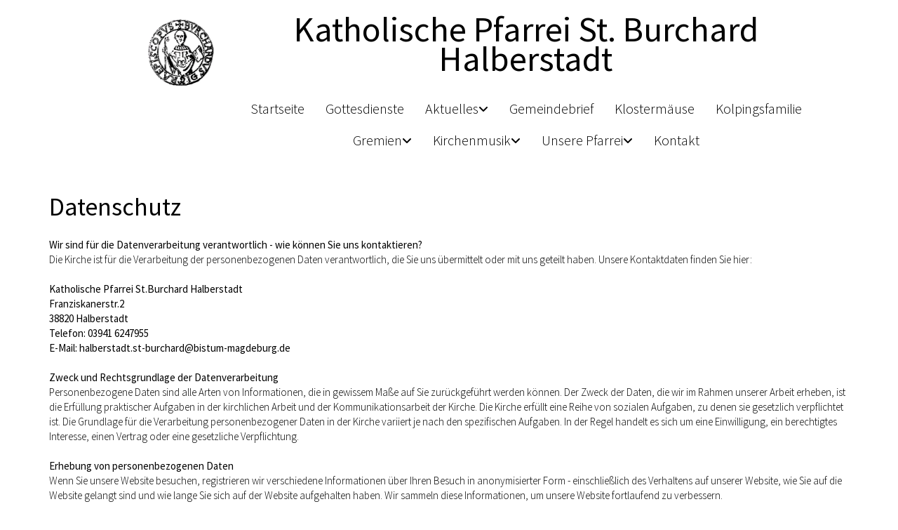

--- FILE ---
content_type: text/html; charset=UTF-8
request_url: https://www.kath-halberstadt.de/datenschutz
body_size: 7062
content:
<!DOCTYPE html> <html lang="de" data-currency="USD" data-lang="de" data-countrycode="de_DE" data-rHash="38a01fb1813fd212b54c0b23f79ecceb" dir="auto"> <head> <meta charset="UTF-8"/> <meta property="og:type" content="website"><meta property="og:url" content="https://www.kath-halberstadt.de/datenschutz"><meta property="og:image" content="https://www.kath-halberstadt.de/uploads/2qJOS3LM/IMG_1324copy.JPG"><meta name="robots" content="noindex, nofollow, noarchive"><meta name="viewport" content="width=device-width, initial-scale=1"><link rel='shortcut icon' type='image/x-icon' href='/uploads/xMg0LBgR/favicon.ico'/><link rel="preload" href="https://css-fonts.eu.extra-cdn.com/css?family=Roboto:300,500&display=swap" as="style"><link href="https://css-fonts.eu.extra-cdn.com/css?family=Roboto:300,500&display=swap" rel="stylesheet"><link rel="stylesheet" href="https://site-assets.cdnmns.com/108ab34d214b6bd35fa24bb0b75a9731/css/cookiebotVideoPlaceholder.css?1768836001521"><link rel="stylesheet" href="https://site-assets.cdnmns.com/108ab34d214b6bd35fa24bb0b75a9731/css/grids.css?1768836001521"><link rel="stylesheet" href="https://site-assets.cdnmns.com/108ab34d214b6bd35fa24bb0b75a9731/css/hcaptcha.css?1768836001521"><link rel="stylesheet" href="/assets/user-style.css?1768847535"><link rel="stylesheet" id="style_site" href="/assets/sitestyle.css?1768847535"><link rel="stylesheet" href="https://site-assets.cdnmns.com/108ab34d214b6bd35fa24bb0b75a9731/css/external-libs.css?1768836001521"><!--[if lt IE 9]><script src="https://site-assets.cdnmns.com/108ab34d214b6bd35fa24bb0b75a9731/js/html5shiv.js"></script><script src="https://site-assets.cdnmns.com/108ab34d214b6bd35fa24bb0b75a9731/js/respond.js"></script><![endif]--><script>if ('serviceWorker' in navigator){navigator.serviceWorker.getRegistrations().then(function(registrations) { for(registration in registrations) { registration.unregister(); }}); }</script><link rel="preconnect" href="https://site-assets.cdnmns.com/" crossorigin><link rel="preconnect" href="https://fonts.prod.extra-cdn.com/" crossorigin><!-- ChurchDesk Command Code - START --> <!-- Changes will be overwritten --> <link rel="stylesheet" type="text/css" href="https://edge.churchdesk.com/api/5766/mono-pages-css-generator"/> <link rel="stylesheet" type="text/css" href="https://edge.churchdesk.com/mono-website-pages.css"/> <script data-cookieconsent="ignore"> window.nsChurchDesk = { siteId: 1353756, organizationId: 5766, privacyPolicyLink: "", privacyPolicyLabel: "Datenschutzerklärung", imprintLink: "", imprintLabel: "Impressum", countryIso2: "de", language: "de", }; if (window.YETT_WHITELIST && window.YETT_WHITELIST.isArray()) { window.YETT_WHITELIST.push(/.*.churchdesk.com/); } if (window.whitelistedDomains && window.whitelistedDomains.isArray()) { window.whitelistedDomains.push(/.*.churchdesk.com/); } </script> <script data-cookieconsent="ignore" src="https://edge.churchdesk.com/copyright-loader.js"></script> <script data-cookieconsent="ignore" src="https://edge.churchdesk.com/signup-loader.js"></script> <script data-cookieconsent="ignore" src="https://edge.churchdesk.com/privacy-policy-loader.js"></script> <script data-cookieconsent="ignore" src="https://edge.churchdesk.com/mono-pages-container-loader.js"></script> <script data-cookieconsent="ignore" src="https://widget.churchdesk.com/widget-loader.js"></script> <script data-cookieconsent="ignore"> const NewsletterSignUp = new CHURCH_DESK_SIGNUP_NAMESPACE.SignUp({ organizationId: 5766 }); NewsletterSignUp.initSignUp(); </script> <!-- ChurchDesk Command Code - END --><style id="churchdeskHyphen">h1,h2,h3,h4,h5,h6{hyphens: auto;}</style> <script>window.ASSETSURL='https://site-assets.cdnmns.com/108ab34d214b6bd35fa24bb0b75a9731';</script></head> <body id="p9998" data-dateformat='d/m/Y' data-req="quicklink"> <div id="r5001" class="row designRow"> <div class="container container-fluid"><div class="col col-sm-12"> <header data-req="headerfixed" data-settings="headerfixed-sm"><div id="r2954" class="row hidden-sm hidden-md"> <div class="container container-fluid"><div id="c8638" class="col hidden-sm col-sm-5 col-md-2 col-lg-1 flexCol"><div id="m7806" class="module autospacer"></div> </div> <div id="c1754" class="col hidden-sm col-sm-4 col-md-1 col-lg-2 flexCol"><div class="flexWrap"> <a href="/"  title="" aria-label="" class="imageModuleWrap" id="w_m2870" data-track-event="click" data-track-action="internal_link_clicked"> <img id="m2870" class="module image hidden-sm" src="/uploads/nCVtE5kB/320x0_320x0/burchard-siegelRelief__msi___jpg.webp" alt="Siegel St. Burchard" data-author="" width="980" height="994" data-settings="enablehover=false,showelement=,hovertransition=" data-req="" fetchpriority="high"/> </a> </div> <div id="m3914" class="module autospacer"></div> </div> <div id="c6283" class="col col-sm-12 col-md-9 col-lg-9 flexCol"><div id="m9397" class="module autospacer"></div> <div class="flexWrap"> <div id="m3904" class="module text"><p class="darkspottext" style="text-align: center;"><span style="font-size: 50px; font-weight: 400; font-family: Source Sans Pro;">Katholische Pfarrei St. Burchard Halberstadt</span></p></div> <nav id="m8876" class="module nav" data-settings="verticalNav-lg=false,push=false,activeParent=true,verticalNav-md=false,direction=left,verticalNav-sm=false" aria-label="Navigation" tabindex="-1"> <ul class="navContainer"><li class=""> <a href="/" data-track-event="click" data-track-action="internal_link_clicked">Startseite</a> </li><li class=""> <a href="/gottesdienste" data-track-event="click" data-track-action="internal_link_clicked">Gottesdienste</a> </li><li class=""> <a href="/aktuelles" data-track-event="click" data-track-action="internal_link_clicked">Aktuelles</a> <ul><li class=""> <a href="/aktuelles/kalender" data-track-event="click" data-track-action="internal_link_clicked">Kalender</a> </li><li class=""> <a href="/aktuelles/vermeldungen" data-track-event="click" data-track-action="internal_link_clicked">Vermeldungen</a> </li></ul> </li><li class=""> <a href="/gemeindebrief" data-track-event="click" data-track-action="internal_link_clicked">Gemeindebrief</a> </li><li class=" hidden-lg hidden-md hidden-sm"> <a href="/termine-klostermaeuse" data-track-event="click" data-track-action="internal_link_clicked">Termine Klostermäuse</a> </li><li class=""> <a href="/klostermaeuse" data-track-event="click" data-track-action="internal_link_clicked">Klostermäuse</a> </li><li class=""> <a href="/kolpingsfamilie" data-track-event="click" data-track-action="internal_link_clicked">Kolpingsfamilie</a> </li><li class=""> <a href="/gremien" data-track-event="click" data-track-action="internal_link_clicked">Gremien</a> <ul><li class=""> <a href="/gremien/pfarrgemeinderat" data-track-event="click" data-track-action="internal_link_clicked">Pfarrgemeinderat</a> </li><li class=""> <a href="/gremien/kirchenvorstand" data-track-event="click" data-track-action="internal_link_clicked">Kirchenvorstand</a> </li></ul> </li><li class=""> <a href="/kirchenmusik" data-track-event="click" data-track-action="internal_link_clicked">Kirchenmusik</a> <ul><li class=""> <a href="/kirchenmusik/konzerte--termine" data-track-event="click" data-track-action="internal_link_clicked">Konzerte / Termine</a> </li><li class=""> <a href="/kirchenmusik/kirchenchor-halberstadt" data-track-event="click" data-track-action="internal_link_clicked">Kirchenchor Halberstadt</a> </li><li class=""> <a href="/kirchenmusik/kinderschola-halberstadt" data-track-event="click" data-track-action="internal_link_clicked">Kinderschola Halberstadt</a> </li><li class=""> <a href="/kirchenmusik/kinderspontanchor" data-track-event="click" data-track-action="internal_link_clicked">Kinderspontanchor</a> </li><li class=""> <a href="/kirchenmusik/blaeser" data-track-event="click" data-track-action="internal_link_clicked">Bläser</a> </li><li class=""> <a href="/kirchenmusik/pastoralregion-harz" data-track-event="click" data-track-action="internal_link_clicked">Pastoralregion Harz</a> <ul><li class=""> <a href="/kirchenmusik/pastoralregion-harz/chor-hedersleben" data-track-event="click" data-track-action="internal_link_clicked">Chor Hedersleben</a> </li><li class=""> <a href="/kirchenmusik/pastoralregion-harz/kinderschola-wernigerode" data-track-event="click" data-track-action="internal_link_clicked">Kinderschola Wernigerode</a> </li><li class=""> <a href="/kirchenmusik/pastoralregion-harz/kirchenchor-quedlinburg" data-track-event="click" data-track-action="internal_link_clicked">Kirchenchor Quedlinburg</a> </li></ul> </li><li class=""> <a href="/kirchenmusik/orgeln" data-track-event="click" data-track-action="internal_link_clicked">Orgeln</a> <ul><li class=""> <a href="/kirchenmusik/orgeln/orgel-st-andreas" data-track-event="click" data-track-action="internal_link_clicked">Orgel St. Andreas</a> </li><li class=""> <a href="/kirchenmusik/orgeln/orgel-st-katharina-und-barbara" data-track-event="click" data-track-action="internal_link_clicked">Orgel St. Katharina und Barbara</a> </li><li class=""> <a href="/kirchenmusik/orgeln/orgel-st-nikolaus-adersleben" data-track-event="click" data-track-action="internal_link_clicked">Orgel St. Nikolaus Adersleben</a> </li><li class=""> <a href="/kirchenmusik/orgeln/orgel-st-liborius-groeningen" data-track-event="click" data-track-action="internal_link_clicked">Orgel St. Liborius Gröningen</a> </li><li class=""> <a href="/kirchenmusik/orgeln/weitere-orgeln-in-der-pastoralregion-harz" data-track-event="click" data-track-action="internal_link_clicked">Weitere Orgeln in der Pastoralregion Harz</a> </li></ul> </li></ul> </li><li class=""> <a href="/unsere-pfarrei" data-track-event="click" data-track-action="internal_link_clicked">Unsere Pfarrei</a> <ul><li class=""> <a href="/unsere-pfarrei/st-andreas-halberstadt" data-track-event="click" data-track-action="internal_link_clicked">St. Andreas Halberstadt</a> </li><li class=""> <a href="/unsere-pfarrei/st-andreas-in-bildern" data-track-event="click" data-track-action="internal_link_clicked">St. Andreas in Bildern</a> </li><li class=""> <a href="/unsere-pfarrei/st-katharina-und-barbara-halberstadt" data-track-event="click" data-track-action="internal_link_clicked">St. Katharina und Barbara Halberstadt</a> </li><li class=""> <a href="/unsere-pfarrei/st-nikolaus-adersleben" data-track-event="click" data-track-action="internal_link_clicked">St. Nikolaus Adersleben</a> </li><li class=""> <a href="/unsere-pfarrei/st-liborius-groeningen" data-track-event="click" data-track-action="internal_link_clicked">St. Liborius Gröningen</a> </li></ul> </li><li class=""> <a href="/kontakt" data-track-event="click" data-track-action="internal_link_clicked">Kontakt</a> </li><li class=" hidden-lg hidden-md hidden-sm active"> <a href="/datenschutz" data-track-event="click" data-track-action="internal_link_clicked">Datenschutz</a> </li><li class=" hidden-lg hidden-md hidden-sm"> <a href="/impressum" data-track-event="click" data-track-action="internal_link_clicked">Impressum</a> </li><li class=" hidden-lg hidden-md hidden-sm"> <a href="/information-folgt" data-track-event="click" data-track-action="internal_link_clicked">Information folgt</a> </li><li class=" hidden-lg hidden-md hidden-sm"> <a href="/bild-alte-orgel" data-track-event="click" data-track-action="internal_link_clicked">Bild alte Orgel</a> </li></ul> </nav></div> <div id="m7282" class="module autospacer"></div> </div> </div> </div> <div id="r2335" class="row hidden-sm hidden-lg"> <div class="container container-fluid"><div id="c2422" class="col col-sm-12 hidden-sm col-lg-6 col-md-2"><a href="/"  title="" aria-label="" class="imageModuleWrap" id="w_m3083" data-track-event="click" data-track-action="internal_link_clicked"> <img id="m3083" class="module image hidden-sm hidden-lg" src="/uploads/nCVtE5kB/768x0_980x0/burchard-siegelRelief__msi___jpg.webp" alt="Siegel St. Burchard" data-author="" width="980" height="994" data-settings="enablehover=false,showelement=,hovertransition=" data-req="" fetchpriority="high"/> </a> </div> <div id="c2925" class="col col-sm-12 hidden-lg hidden-sm col-lg-6 col-md-10"><div id="m2064" class="module text hidden-lg hidden-sm"><p class="headline" style="text-align: center;"><span style="font-size: 36px; font-weight: 400; font-family: Source Sans Pro;">Katholische Pfarrei St.Burchard Halberstadt</span></p></div> </div> </div> </div> <div id="r1277" class="row hidden-sm hidden-lg"> <div class="container container-fluid"><div id="c2445" class="col col-sm-12 col-lg-10 hidden-lg hidden-sm col-md-12"><nav id="m4573" class="module nav hidden-sm hidden-lg" data-settings="verticalNav-lg=false,push=false,activeParent=false,verticalNav-md=false,direction=left,verticalNav-sm=false" aria-label="Navigation" tabindex="-1"> <ul class="navContainer"><li class=""> <a href="/" data-track-event="click" data-track-action="internal_link_clicked">Startseite</a> </li><li class=""> <a href="/gottesdienste" data-track-event="click" data-track-action="internal_link_clicked">Gottesdienste</a> </li><li class=""> <a href="/aktuelles" data-track-event="click" data-track-action="internal_link_clicked">Aktuelles</a> <ul><li class=""> <a href="/aktuelles/kalender" data-track-event="click" data-track-action="internal_link_clicked">Kalender</a> </li><li class=""> <a href="/aktuelles/vermeldungen" data-track-event="click" data-track-action="internal_link_clicked">Vermeldungen</a> </li></ul> </li><li class=""> <a href="/gemeindebrief" data-track-event="click" data-track-action="internal_link_clicked">Gemeindebrief</a> </li><li class=" hidden-lg hidden-md hidden-sm"> <a href="/termine-klostermaeuse" data-track-event="click" data-track-action="internal_link_clicked">Termine Klostermäuse</a> </li><li class=""> <a href="/klostermaeuse" data-track-event="click" data-track-action="internal_link_clicked">Klostermäuse</a> </li><li class=""> <a href="/kolpingsfamilie" data-track-event="click" data-track-action="internal_link_clicked">Kolpingsfamilie</a> </li><li class=""> <a href="/gremien" data-track-event="click" data-track-action="internal_link_clicked">Gremien</a> <ul><li class=""> <a href="/gremien/pfarrgemeinderat" data-track-event="click" data-track-action="internal_link_clicked">Pfarrgemeinderat</a> </li><li class=""> <a href="/gremien/kirchenvorstand" data-track-event="click" data-track-action="internal_link_clicked">Kirchenvorstand</a> </li></ul> </li><li class=""> <a href="/kirchenmusik" data-track-event="click" data-track-action="internal_link_clicked">Kirchenmusik</a> <ul><li class=""> <a href="/kirchenmusik/konzerte--termine" data-track-event="click" data-track-action="internal_link_clicked">Konzerte / Termine</a> </li><li class=""> <a href="/kirchenmusik/kirchenchor-halberstadt" data-track-event="click" data-track-action="internal_link_clicked">Kirchenchor Halberstadt</a> </li><li class=""> <a href="/kirchenmusik/kinderschola-halberstadt" data-track-event="click" data-track-action="internal_link_clicked">Kinderschola Halberstadt</a> </li><li class=""> <a href="/kirchenmusik/kinderspontanchor" data-track-event="click" data-track-action="internal_link_clicked">Kinderspontanchor</a> </li><li class=""> <a href="/kirchenmusik/blaeser" data-track-event="click" data-track-action="internal_link_clicked">Bläser</a> </li><li class=""> <a href="/kirchenmusik/pastoralregion-harz" data-track-event="click" data-track-action="internal_link_clicked">Pastoralregion Harz</a> <ul><li class=""> <a href="/kirchenmusik/pastoralregion-harz/chor-hedersleben" data-track-event="click" data-track-action="internal_link_clicked">Chor Hedersleben</a> </li><li class=""> <a href="/kirchenmusik/pastoralregion-harz/kinderschola-wernigerode" data-track-event="click" data-track-action="internal_link_clicked">Kinderschola Wernigerode</a> </li><li class=""> <a href="/kirchenmusik/pastoralregion-harz/kirchenchor-quedlinburg" data-track-event="click" data-track-action="internal_link_clicked">Kirchenchor Quedlinburg</a> </li></ul> </li><li class=""> <a href="/kirchenmusik/orgeln" data-track-event="click" data-track-action="internal_link_clicked">Orgeln</a> <ul><li class=""> <a href="/kirchenmusik/orgeln/orgel-st-andreas" data-track-event="click" data-track-action="internal_link_clicked">Orgel St. Andreas</a> </li><li class=""> <a href="/kirchenmusik/orgeln/orgel-st-katharina-und-barbara" data-track-event="click" data-track-action="internal_link_clicked">Orgel St. Katharina und Barbara</a> </li><li class=""> <a href="/kirchenmusik/orgeln/orgel-st-nikolaus-adersleben" data-track-event="click" data-track-action="internal_link_clicked">Orgel St. Nikolaus Adersleben</a> </li><li class=""> <a href="/kirchenmusik/orgeln/orgel-st-liborius-groeningen" data-track-event="click" data-track-action="internal_link_clicked">Orgel St. Liborius Gröningen</a> </li><li class=""> <a href="/kirchenmusik/orgeln/weitere-orgeln-in-der-pastoralregion-harz" data-track-event="click" data-track-action="internal_link_clicked">Weitere Orgeln in der Pastoralregion Harz</a> </li></ul> </li></ul> </li><li class=""> <a href="/unsere-pfarrei" data-track-event="click" data-track-action="internal_link_clicked">Unsere Pfarrei</a> <ul><li class=""> <a href="/unsere-pfarrei/st-andreas-halberstadt" data-track-event="click" data-track-action="internal_link_clicked">St. Andreas Halberstadt</a> </li><li class=""> <a href="/unsere-pfarrei/st-andreas-in-bildern" data-track-event="click" data-track-action="internal_link_clicked">St. Andreas in Bildern</a> </li><li class=""> <a href="/unsere-pfarrei/st-katharina-und-barbara-halberstadt" data-track-event="click" data-track-action="internal_link_clicked">St. Katharina und Barbara Halberstadt</a> </li><li class=""> <a href="/unsere-pfarrei/st-nikolaus-adersleben" data-track-event="click" data-track-action="internal_link_clicked">St. Nikolaus Adersleben</a> </li><li class=""> <a href="/unsere-pfarrei/st-liborius-groeningen" data-track-event="click" data-track-action="internal_link_clicked">St. Liborius Gröningen</a> </li></ul> </li><li class=""> <a href="/kontakt" data-track-event="click" data-track-action="internal_link_clicked">Kontakt</a> </li><li class=" hidden-lg hidden-md hidden-sm active"> <a href="/datenschutz" data-track-event="click" data-track-action="internal_link_clicked">Datenschutz</a> </li><li class=" hidden-lg hidden-md hidden-sm"> <a href="/impressum" data-track-event="click" data-track-action="internal_link_clicked">Impressum</a> </li><li class=" hidden-lg hidden-md hidden-sm"> <a href="/information-folgt" data-track-event="click" data-track-action="internal_link_clicked">Information folgt</a> </li><li class=" hidden-lg hidden-md hidden-sm"> <a href="/bild-alte-orgel" data-track-event="click" data-track-action="internal_link_clicked">Bild alte Orgel</a> </li></ul> </nav></div> </div> </div> <div class="row hidden-lg hidden-sm"> <div class="container container-fixed"><div class="col col-sm-12"><div id="m4799" class="module text hidden-md"><p class="smallspottext" style="text-align: center;"><span style="font-size: 36px;"><span style="font-size: 25px;"><span style="color: #ffffff; font-size: 21px;">Vermeldungen</span></span></span></p></div> </div> </div> </div> <div id="r3804" class="row hidden-lg hidden-md"> <div class="container container-fluid"><div id="c8400" class="col col-lg-2 col-md-3 col-sm-12 flexCol"><div id="m5419" class="module autospacer"></div> <div id="m8005" class="module autospacer"></div> </div> <div id="c7084" class="col col-md-3 col-lg-4 col-sm-2 hidden-lg hidden-md"><a href="/"  title="" aria-label="" class="imageModuleWrap" id="w_m4197" data-track-event="click" data-track-action="internal_link_clicked"> <img id="m4197" class="module image hidden-lg hidden-md" src="/uploads/6aPqlB4d/70x0_70x0/Burchardkleinklein__msi___png.webp" alt="Siegel St. Burchard" data-author="" width="70" height="71" data-req="" data-settings="enablehover=false,showelement=,hovertransition=" fetchpriority="high"/> </a> </div> <div id="c4689" class="col col-md-3 col-lg-4 hidden-lg hidden-md col-sm-8"><div id="m3591" class="module text hidden-lg hidden-md"><p class="subtitle" style="text-align: center;"><span style="font-size: 22px; line-height: normal; letter-spacing: normal; font-weight: 400;">Katholische Pfarrei St.Burchard Halberstadt</span></p></div> </div> <div id="c6486" class="col col-lg-2 col-md-3 hidden-lg hidden-md col-sm-2"><nav id="m8011" class="module nav hidden-lg hidden-md" data-settings="verticalNav-lg=true,push=false,activeParent=false,verticalNav-md=true,direction=left,verticalNav-sm=false" aria-label="Navigation" tabindex="-1"> <ul class="navContainer"><li class=""> <a href="/" data-track-event="click" data-track-action="internal_link_clicked">Startseite</a> </li><li class=""> <a href="/gottesdienste" data-track-event="click" data-track-action="internal_link_clicked">Gottesdienste</a> </li><li class=""> <a href="/aktuelles" data-track-event="click" data-track-action="internal_link_clicked">Aktuelles</a> <ul><li class=""> <a href="/aktuelles/kalender" data-track-event="click" data-track-action="internal_link_clicked">Kalender</a> </li><li class=""> <a href="/aktuelles/vermeldungen" data-track-event="click" data-track-action="internal_link_clicked">Vermeldungen</a> </li></ul> </li><li class=""> <a href="/gemeindebrief" data-track-event="click" data-track-action="internal_link_clicked">Gemeindebrief</a> </li><li class=" hidden-lg hidden-md hidden-sm"> <a href="/termine-klostermaeuse" data-track-event="click" data-track-action="internal_link_clicked">Termine Klostermäuse</a> </li><li class=""> <a href="/klostermaeuse" data-track-event="click" data-track-action="internal_link_clicked">Klostermäuse</a> </li><li class=""> <a href="/kolpingsfamilie" data-track-event="click" data-track-action="internal_link_clicked">Kolpingsfamilie</a> </li><li class=""> <a href="/gremien" data-track-event="click" data-track-action="internal_link_clicked">Gremien</a> <ul><li class=""> <a href="/gremien/pfarrgemeinderat" data-track-event="click" data-track-action="internal_link_clicked">Pfarrgemeinderat</a> </li><li class=""> <a href="/gremien/kirchenvorstand" data-track-event="click" data-track-action="internal_link_clicked">Kirchenvorstand</a> </li></ul> </li><li class=""> <a href="/kirchenmusik" data-track-event="click" data-track-action="internal_link_clicked">Kirchenmusik</a> <ul><li class=""> <a href="/kirchenmusik/konzerte--termine" data-track-event="click" data-track-action="internal_link_clicked">Konzerte / Termine</a> </li><li class=""> <a href="/kirchenmusik/kirchenchor-halberstadt" data-track-event="click" data-track-action="internal_link_clicked">Kirchenchor Halberstadt</a> </li><li class=""> <a href="/kirchenmusik/kinderschola-halberstadt" data-track-event="click" data-track-action="internal_link_clicked">Kinderschola Halberstadt</a> </li><li class=""> <a href="/kirchenmusik/kinderspontanchor" data-track-event="click" data-track-action="internal_link_clicked">Kinderspontanchor</a> </li><li class=""> <a href="/kirchenmusik/blaeser" data-track-event="click" data-track-action="internal_link_clicked">Bläser</a> </li><li class=""> <a href="/kirchenmusik/pastoralregion-harz" data-track-event="click" data-track-action="internal_link_clicked">Pastoralregion Harz</a> <ul><li class=""> <a href="/kirchenmusik/pastoralregion-harz/chor-hedersleben" data-track-event="click" data-track-action="internal_link_clicked">Chor Hedersleben</a> </li><li class=""> <a href="/kirchenmusik/pastoralregion-harz/kinderschola-wernigerode" data-track-event="click" data-track-action="internal_link_clicked">Kinderschola Wernigerode</a> </li><li class=""> <a href="/kirchenmusik/pastoralregion-harz/kirchenchor-quedlinburg" data-track-event="click" data-track-action="internal_link_clicked">Kirchenchor Quedlinburg</a> </li></ul> </li><li class=""> <a href="/kirchenmusik/orgeln" data-track-event="click" data-track-action="internal_link_clicked">Orgeln</a> <ul><li class=""> <a href="/kirchenmusik/orgeln/orgel-st-andreas" data-track-event="click" data-track-action="internal_link_clicked">Orgel St. Andreas</a> </li><li class=""> <a href="/kirchenmusik/orgeln/orgel-st-katharina-und-barbara" data-track-event="click" data-track-action="internal_link_clicked">Orgel St. Katharina und Barbara</a> </li><li class=""> <a href="/kirchenmusik/orgeln/orgel-st-nikolaus-adersleben" data-track-event="click" data-track-action="internal_link_clicked">Orgel St. Nikolaus Adersleben</a> </li><li class=""> <a href="/kirchenmusik/orgeln/orgel-st-liborius-groeningen" data-track-event="click" data-track-action="internal_link_clicked">Orgel St. Liborius Gröningen</a> </li><li class=""> <a href="/kirchenmusik/orgeln/weitere-orgeln-in-der-pastoralregion-harz" data-track-event="click" data-track-action="internal_link_clicked">Weitere Orgeln in der Pastoralregion Harz</a> </li></ul> </li></ul> </li><li class=""> <a href="/unsere-pfarrei" data-track-event="click" data-track-action="internal_link_clicked">Unsere Pfarrei</a> <ul><li class=""> <a href="/unsere-pfarrei/st-andreas-halberstadt" data-track-event="click" data-track-action="internal_link_clicked">St. Andreas Halberstadt</a> </li><li class=""> <a href="/unsere-pfarrei/st-andreas-in-bildern" data-track-event="click" data-track-action="internal_link_clicked">St. Andreas in Bildern</a> </li><li class=""> <a href="/unsere-pfarrei/st-katharina-und-barbara-halberstadt" data-track-event="click" data-track-action="internal_link_clicked">St. Katharina und Barbara Halberstadt</a> </li><li class=""> <a href="/unsere-pfarrei/st-nikolaus-adersleben" data-track-event="click" data-track-action="internal_link_clicked">St. Nikolaus Adersleben</a> </li><li class=""> <a href="/unsere-pfarrei/st-liborius-groeningen" data-track-event="click" data-track-action="internal_link_clicked">St. Liborius Gröningen</a> </li></ul> </li><li class=""> <a href="/kontakt" data-track-event="click" data-track-action="internal_link_clicked">Kontakt</a> </li><li class=" hidden-lg hidden-md hidden-sm active"> <a href="/datenschutz" data-track-event="click" data-track-action="internal_link_clicked">Datenschutz</a> </li><li class=" hidden-lg hidden-md hidden-sm"> <a href="/impressum" data-track-event="click" data-track-action="internal_link_clicked">Impressum</a> </li><li class=" hidden-lg hidden-md hidden-sm"> <a href="/information-folgt" data-track-event="click" data-track-action="internal_link_clicked">Information folgt</a> </li><li class=" hidden-lg hidden-md hidden-sm"> <a href="/bild-alte-orgel" data-track-event="click" data-track-action="internal_link_clicked">Bild alte Orgel</a> </li></ul> </nav></div> </div> </div> </header><div id="r5002" role="main" class="row designRow"> <div class="container container-fluid"><div class="col col-sm-12"><div class="row "> <div class="container container-fixed"><div class="col col-sm-14"><div id="m2009" class="module text"><p class="bodytext"><span style="font-weight: 400; font-size: 36px;">Datenschutz</span></p></div> <div id="m4682" class="module text"><p class="darksmallspottext"><span style="font-family: Source Sans Pro; font-weight: 400;">Wir sind für die Datenverarbeitung verantwortlich - wie können Sie uns kontaktieren?</span></p><p class="darksmallspottext"><span style="font-family: Source Sans Pro;">Die Kirche ist für die Verarbeitung der personenbezogenen Daten verantwortlich, die Sie uns übermittelt oder mit uns geteilt haben. Unsere Kontaktdaten finden Sie hier:</span></p><p class="darksmallspottext">&nbsp;</p><p class="darksmallspottext"><span style="font-weight: 400;">Katholische Pfarrei St.Burchard Halberstadt</span><br><span style="font-weight: 400;">Franziskanerstr.2</span><br><span style="font-weight: 400;">38820 Halberstadt</span><br><span style="font-weight: 400;">Telefon: 03941 6247955</span><br><span style="font-weight: 400;">E-Mail: halberstadt.st-burchard@bistum-magdeburg.de</span></p><p class="darksmallspottext">&nbsp;</p><p class="darksmallspottext"><span style="font-family: Source Sans Pro; font-weight: 400;">Zweck und Rechtsgrundlage der Datenverarbeitung</span></p><p class="darksmallspottext"><span style="font-family: Source Sans Pro;">Personenbezogene Daten sind alle Arten von Informationen, die in gewissem Maße auf Sie zurückgeführt werden können. Der Zweck der Daten, die wir im Rahmen unserer Arbeit erheben, ist die Erfüllung praktischer Aufgaben in der kirchlichen Arbeit und der Kommunikationsarbeit der Kirche. Die Kirche erfüllt eine Reihe von sozialen Aufgaben, zu denen sie gesetzlich verpflichtet ist. Die Grundlage für die Verarbeitung personenbezogener Daten in der Kirche variiert je nach den spezifischen Aufgaben. In der Regel handelt es sich um eine Einwilligung, ein berechtigtes Interesse, einen Vertrag oder eine gesetzliche Verpflichtung.</span></p><p class="darksmallspottext">&nbsp;</p><p class="darksmallspottext"><span style="font-family: Source Sans Pro; font-weight: 400;">Erhebung von personenbezogenen Daten</span></p><p class="darksmallspottext"><span style="font-family: Source Sans Pro;">Wenn Sie unsere Website besuchen, registrieren wir verschiedene Informationen über Ihren Besuch in anonymisierter Form - einschließlich des Verhaltens auf unserer Website, wie Sie auf die Website gelangt sind und wie lange Sie sich auf der Website aufgehalten haben. Wir sammeln diese Informationen, um unsere Website fortlaufend zu verbessern.</span></p><p class="darksmallspottext"><span style="font-family: Source Sans Pro;">Wenn Sie sich für Veranstaltungen, Aktivitäten, Amtshandlungen, Newsletter, Zahlungen oder Spenden anmelden, verarbeiten wir die erhaltenen Informationen für die angegebenen Zwecke. Einige der gesammelten Daten werden als vertrauliche persönliche Daten bezeichnet.</span></p><p class="darksmallspottext">&nbsp;</p><p class="darksmallspottext"><span style="font-family: Source Sans Pro; font-weight: 400;">Cookies</span></p><p class="darksmallspottext"><span style="font-family: Source Sans Pro;">Wir platzieren Inhalte auf unserer Website, die Cookies hinterlassen, sofern sie vom Besucher mit unserer Cookie-Lösung akzeptiert werden. Dabei handelt es sich in der Regel um Youtube, Facebook, Soundcloud und dergleichen. Unsere aktualisierte Cookie-Richtlinie finden Sie in unserem Cookie-Banner, wo Sie, wie erwähnt, die Verwendung der betreffenden Cookies ablehnen, akzeptieren oder Ihre Zustimmung zu Cookies zurückziehen können.</span></p><p class="darksmallspottext">&nbsp;</p><p class="darksmallspottext"><span style="font-family: Source Sans Pro; font-weight: 400;">Weitergabe von persönlichen Daten</span></p><p class="darksmallspottext"><span style="font-family: Source Sans Pro;">Wir geben personenbezogene Daten nur in Übereinstimmung mit geltendem Recht und nur dann an Dritte weiter, wenn dies zur Erfüllung der Zwecke, für die sie erhoben wurden, erforderlich ist. Wir ergreifen geeignete Maßnahmen, um sicherzustellen, dass Dritte personenbezogene Daten in Übereinstimmung mit unseren Anweisungen und unter Einhaltung der GDPR verarbeiten.</span></p><p class="darksmallspottext">&nbsp;</p><p class="darksmallspottext"><span style="font-family: Source Sans Pro; font-weight: 400;">Speicherung von Informationen über Sie</span></p><p class="darksmallspottext"><span style="font-family: Source Sans Pro;">Wir haben technische und organisatorische Maßnahmen ergriffen, um zu verhindern, dass Ihre Daten versehentlich oder unrechtmäßig gelöscht, veröffentlicht, verloren, beeinträchtigt oder an Unbefugte weitergegeben, missbraucht oder anderweitig gesetzeswidrig verarbeitet werden. Wir verwenden nur Unterauftragsverarbeiter in der EU oder in Ländern, die einen angemessenen Schutz Ihrer Daten gewährleisten können.</span></p><p class="darksmallspottext">&nbsp;</p><p class="darksmallspottext"><span style="font-family: Source Sans Pro; font-weight: 400;">Dauer der Speicherung Ihrer Daten</span></p><p class="darksmallspottext"><span style="font-family: Source Sans Pro;">Die Daten werden für den gesetzlich zulässigen Zeitraum gespeichert, und wir löschen sie, wenn sie nicht mehr benötigt werden. Der Zeitraum hängt von der Art der Daten und dem Grund für die Speicherung ab. Es ist daher nicht möglich, einen allgemeinen Zeitrahmen für die Löschung von Daten anzugeben.</span></p><p class="darksmallspottext">&nbsp;</p><p class="darksmallspottext"><span style="font-family: Source Sans Pro; font-weight: 400;">Ihre Rechte</span></p><p class="darksmallspottext"><span style="font-family: Source Sans Pro;">Sie haben das Recht, darüber informiert zu werden, welche personenbezogenen Daten wir über Sie verarbeiten, und Ihre Daten in einem benutzerfreundlichen, digitalisierten Format zur Verfügung gestellt zu bekommen. Sie können auch jederzeit der Verwendung Ihrer Daten widersprechen und die Zwecke, für die Ihre Daten verwendet werden dürfen, einschränken. Ebenso können Sie Ihre Zustimmung zur Verarbeitung Ihrer Daten zurückziehen. Wenn die über Sie verarbeiteten Daten falsch sind, haben Sie das Recht, sie berichtigen oder löschen zu lassen. Bitte kontaktieren Sie uns über die unten auf der Seite aufgeführten Kontaktdaten. Wenn Sie sich über die Verarbeitung Ihrer persönlichen Daten durch uns beschweren möchten, können Sie sich auch an den Datenschutzbeauftragten des Bistums Magdeburg wenden:</span></p><p class="darksmallspottext"><span style="font-family: Source Sans Pro;"><br>Matthias Ullrich<br>Badepark 4<br>39218 Schönebeck<br>Tel.: 03928/72 87 181<br>Fax:03928/72 87 182<br>E-Mail: kontakt@kdsa-ost.de</span></p></div> </div> <div id="c4734" class="col col-sm-6 col-md-4"><div id="m2498" class="module text"><p class="smallspottext" style="text-align: right;"><span style="font-weight: 200; font-size: 12px;">©pixabay</span></p></div> </div> </div> </div> </div> </div> </div> <footer><div id="r3985" class="row hidden-sm"> <div class="container container-fixed colsStack"><div id="c3313" class="col col-lg-4 col-sm-12 col-md-7"><div id="m2115" class="module text"><p class="bodytext">© 2025 Katholische Pfarrei St. Burchard Halberstadt</p></div> <div id="m1780" class="module linklist smallModule"> <ul> <li> <a href="/impressum" data-track-event="click" data-track-action="internal_link_clicked"> <span class="iconContainer hidden " aria-label=""> <i class="listIcon " aria-hidden="false"></i> </span> <span class="itemLabel"> Impressum </span> </a> </li> </ul> </div><div id="m3336" class="module linklist smallModule"> <ul> <li> <a href="/datenschutz" data-track-event="click" data-track-action="internal_link_clicked"> <span class="iconContainer hidden " aria-label=""> <i class="listIcon " aria-hidden="false"></i> </span> <span class="itemLabel"> Datenschutz </span> </a> </li> </ul> </div></div> </div> </div> <div id="r4810" class="row hidden-lg hidden-md"> <div class="container container-fixed colsStack"><div id="c2002" class="col col-md-4 col-lg-4 col-sm-12"><div id="m4728" class="module text"><p class="bodytext">© 2025 Katholische Pfarrei St. Burchard Halberstadt</p></div> <div id="m2246" class="module linklist smallModule"> <ul> <li> <a href="/impressum" data-track-event="click" data-track-action="internal_link_clicked"> <span class="iconContainer hidden " aria-label=""> <i class="listIcon " aria-hidden="false"></i> </span> <span class="itemLabel"> Impressum </span> </a> </li> </ul> </div><div id="m2538" class="module linklist smallModule"> <ul> <li> <a href="/datenschutz" data-track-event="click" data-track-action="internal_link_clicked"> <span class="iconContainer hidden " aria-label=""> <i class="listIcon " aria-hidden="false"></i> </span> <span class="itemLabel"> Datenschutz </span> </a> </li> </ul> </div></div> </div> </div> </footer> <div class="row brandfooter"> <div class="container container-fixed"> <div class="col col-md-12 col-lg-12 col-sm-12"> <div> <a href="https://app.churchdesk.com/login" class="brandfooter" style="border-style: none;" target="_blank" rel="noopener" data-track-event="click" data-track-action="link_clicked"> <i class="fa fa-lock"></i> <span>ChurchDesk-Login</span> </a> </div> <div> <a href="https://churchdesk.com" target="_blank" rel="noopener" data-track-event="click" data-track-action="link_clicked"><img class="logoOpacity" src="https://site-assets.cdnmns.com/108ab34d214b6bd35fa24bb0b75a9731/css/img/churchdesk/logo_dark_en.svg" alt="ChurchDesk"></a> </div> </div> </div> </div></div> </div> </div> <a href='#' data-req="scrollTop" class='scrollIcon hidden bottom_right' aria-label="Zum Anfang der Seite gehen" data-track-event="click" data-track-action="internal_link_clicked"> <span></span> </a><script async nomodule src="https://site-assets.cdnmns.com/108ab34d214b6bd35fa24bb0b75a9731/js/loader-polyfills.js?1768836001521"></script><script async src="https://site-assets.cdnmns.com/108ab34d214b6bd35fa24bb0b75a9731/js/loader.js?1768836001521"></script><!-- ChurchDesk Command Code - START --> <!-- Changes will be overwritten --> <script data-cookieconsent="ignore"> window.CHURCH_DESK_FALLBACK_WIDGET_INIT(); window.CHURCH_DESK_FALLBACK_COPYRIGHT_INIT(); window.CHURCH_DESK_PRIVACY_POLICY_WIDGET_INIT(); </script> <!-- ChurchDesk Command Code - END --> <script type='application/ld+json'>{"@context":"http://schema.org","@type":"LocalBusiness","@id":"https://www.kath-halberstadt.de/#global_business","name":"Pfarrei St. Burchard, Halberstadt","address":{"@type":"PostalAddress","streetAddress":"Gr\u00f6perstr. 33","addressLocality":"Halberstadt","addressRegion":"","postalCode":"38820","addressCountry":"DE"},"email":"halberstadt.st-burchard@bistum-magdeburg.de","telephone":"03941 443949","url":"https://www.kath-halberstadt.de","openingHoursSpecification":[{"@type":"OpeningHoursSpecification","dayOfWeek":"http://schema.org/Monday","opens":"08:30","closes":"14:30"},{"@type":"OpeningHoursSpecification","dayOfWeek":"http://schema.org/Tuesday","opens":"08:30","closes":"14:30"},{"@type":"OpeningHoursSpecification","dayOfWeek":"http://schema.org/Wednesday"},{"@type":"OpeningHoursSpecification","dayOfWeek":"http://schema.org/Thursday","opens":"08:30","closes":"12:30"},{"@type":"OpeningHoursSpecification","dayOfWeek":"http://schema.org/Friday","opens":"08:30","closes":"11:30"},{"@type":"OpeningHoursSpecification","dayOfWeek":"http://schema.org/Saturday"},{"@type":"OpeningHoursSpecification","dayOfWeek":"http://schema.org/Sunday"}],"image":"https://www.kath-halberstadt.de/uploads/2qJOS3LM/IMG_1324copy.JPG","logo":"https://www.kath-halberstadt.de/uploads/YMUPGmcy/burchard-siegel__msi___jpg.jpg"}</script> </body> </html>

--- FILE ---
content_type: text/css
request_url: https://www.kath-halberstadt.de/assets/sitestyle.css?1768836001521
body_size: 21543
content:
.headline { font-weight:400; color:#000; font-size:32px; line-height:1.2em; margin-bottom:20px;} .headline a:hover { text-decoration:underline;} nav { text-align:right;} nav > ul li > a { color:#000; font-size:20px; transition:all 0.25s ease-out 0s;} nav:before { color:#069; font-size:30px;} nav > ul li > a:hover { font-weight:300; color:#000;} nav > ul li.active > a { font-weight:700;} nav > ul li a { background-color:rgba(255, 255, 255, 0); margin-left:10px; margin-right:10px; padding-top:4px; padding-bottom:5px;} nav > ul > li > ul li a { transition:all 0.25s ease-out 0s; background-color:#fff; border-left-width:1px; border-top-width:1px; border-bottom-width:1px; border-right-width:1px; border-color:rgb(241, 241, 241); margin-left:0px; padding-left:10px; padding-top:10px; padding-bottom:10px; padding-right:10px;} nav > ul > li > ul li.active > a { font-weight:300; color:#069;} nav.opened-menu > ul { background-color:#fff;} nav > ul .closeBtn { color:rgb(204, 204, 204);} .nav .navIcon.fa { padding-right:10px; padding-bottom:2px;} nav > ul > li > ul a:hover { font-weight:300; color:#069;} nav > ul > li > ul li a:hover { background-color:rgb(241, 241, 241); border-color:rgb(241, 241, 241);} nav > ul > li > ul a { font-size:18px;} .subtitle { color:#000; font-size:26px; line-height:1.2em; margin-bottom:20px;} .preamble { color:#000; font-size:20px; line-height:1.4em; margin-bottom:5px;} .bodytext { font-weight:400; color:#000; margin-bottom:5px;} .smalltext { color:rgba(182, 10, 10, 0.64); font-size:14px; line-height:1.6em; margin-bottom:5px;} body { background-color:#fff; font-family:Source Sans Pro; font-weight:300; color:#e0e0e0; line-height:1.6em;} body a { color:#3c89b1; text-decoration:none;} body a:hover { color:#b0d3e8;} .button { border-radius:3px; background-color:#069; color:#fff; line-height:1em; border-style:none; margin-bottom:40px; padding-left:30px; padding-top:18px; padding-bottom:18px; padding-right:30px;} .button:hover { color:#fff;} .button .buttonIcon.fa { margin-right:10px;} .form { margin-bottom:40px; padding-left:0px; padding-top:0px; padding-bottom:0px; padding-right:0px;} .form label { padding-bottom:0px; line-height:1.2em; margin-bottom:10px;} .form input[type=text],.form textarea,.form select { border-radius:3px; border-color:rgb(204, 204, 204); border-left-width:1px; border-top-width:1px; border-bottom-width:1px; border-right-width:1px; margin-top:0px; margin-bottom:10px; padding-left:10px; padding-top:12px; padding-bottom:12px; padding-right:10px; color:rgb(69, 69, 69); font-size:14px;} .form input[type=submit] { margin-top:20px; margin-bottom:0px;} .form2 label { color:#fff; text-align:center;} .form2 input[type=text],.form2 textarea,.form2 select { background-color:rgb(204, 204, 204); border-color:#fff; color:#000;} .form2 input[type=submit] { color:#000; background-color:#fff; display:table; margin-left:auto; margin-right:auto;} .form2 input[type=submit]:hover { color:#fff; background-color:#000;} .form .subtitle { margin-top:20px;} .form2 .subtitle { color:#fff;} .form input[type=checkbox]+span,.form input[type=radio]+span,.form .form_option input[type=checkbox]+label:not([class*="optin"]) { line-height:1.6em; margin-left:0px; margin-bottom:20px; margin-right:20px;} .text { margin-bottom:24px;} .map { margin-bottom:40px;} .gallery { margin-bottom:40px;} .row { padding-top:60px; padding-right:30px; padding-bottom:20px; padding-left:30px; background-color:#fff;} .custom1 { line-height:1.1em; margin-bottom:5px; font-size:50px; text-align:center; font-weight:800; text-transform:uppercase; color:rgba(216, 63, 0, 0);} .custom1 a { color:#b0d3e8;} .custom1 a:hover { color:#b0d3e8;} .custom2 { line-height:1.2em; margin-bottom:5px; color:rgba(216, 63, 0, 0); font-size:28px; text-align:center;} .custom2 a { color:#b0d3e8;} .custom2 a:hover { color:#b0d3e8;} .custom4 { color:#000; font-size:26px; line-height:1.2em; text-align:left; margin-bottom:20px;} .custom4 a { color:#b0d3e8;} .custom5 { font-weight:700; color:#b60303; font-size:26px; line-height:1.2em; text-align:left; margin-bottom:5px;} .custom5 a { color:#b0d3e8;} .custom3 { color:#000; font-size:32px; line-height:1.2em; text-align:left; margin-bottom:20px;} .custom3 a { color:#b0d3e8;} .smallsubtitle { color:#000; font-size:22px; line-height:1.2em; margin-bottom:5px;} .smallsubtitle a:hover { color:#000;} .spottext { font-weight:400; color:#000; font-size:35px; line-height:1.1em; margin-bottom:5px;} .spottext a { color:#b0d3e8;} .footertext { font-size:14px; line-height:1.6em; margin-bottom:0px; color:rgb(204, 204, 204);} .footertext a { color:#b0d3e8;} .footertext a:hover { color:#b0d3e8;} .companyname { font-weight:600; font-size:24px; line-height:1.2em; text-transform:uppercase; text-align:left;} .companyname a { color:#069;} .companyname a:hover { color:#069;} .smallspottext { font-weight:600; color:#fff; font-size:24px; line-height:1.4em; margin-bottom:5px;} .smallspottext a { color:#b0d3e8;} .locale { text-align:left; display:table; float:right; margin-left:auto;} .locale ul li a { color:#069; transition:all 0.25s ease-out 0s;} .locale ul li { text-align:left; background-color:#fff; border-color:rgb(204, 204, 204); padding-top:5px; padding-bottom:5px;} .locale ul li a:hover { color:#3c89b1;} .locale .localeIcon { font-size:0px;} .button2 { border-radius:3px; background-color:rgba(198, 198, 20, 0); color:#069; line-height:1em; border-left-width:2px; border-top-width:2px; border-bottom-width:2px; border-right-width:2px; border-color:#069; margin-bottom:40px; padding-left:30px; padding-top:18px; padding-bottom:18px; padding-right:30px;} .button2:hover { background-color:#069; color:#fff;} .button2 .buttonIcon.fa { margin-right:10px;} .divider { border-top-width:1px; border-color:rgb(204, 204, 204); width:100%; display:table; margin-left:auto; margin-right:auto;} .singlePost .divider { margin-bottom:40px;} .socialmedia { font-size:18px;} .socialmedia li { background-color:rgba(0, 0, 0, 0.27); border-left-width:4px; border-top-width:4px; border-bottom-width:4px; border-right-width:4px; border-top-left-radius:100px; border-top-right-radius:100px; border-bottom-left-radius:100px; border-bottom-right-radius:100px; border-color:rgba(120, 97, 6, 0); margin-bottom:10px; margin-right:10px;} .socialmedia li:hover { background-color:#b0d3e8;} .socialmedia li a { color:#fff;} .paymenticons li { padding-bottom:0px; margin-bottom:10px; margin-left:0px; padding-left:0px; margin-right:10px;} .paymenticons { text-align:left;} .linklist { background-color:rgba(241, 241, 241, 0); margin-bottom:40px;} .linklist a { background-color:rgba(241, 241, 241, 0); margin-bottom:1px; padding-left:10px; padding-top:10px; padding-bottom:10px; padding-right:10px;} .linklist a:hover { color:#069; background-color:rgba(241, 241, 241, 0);} .linklist .listIcon { border-top-width:3px; border-right-width:20px;} .breadcrumb li a { margin-bottom:10px; margin-left:10px; margin-right:10px;} .cart { display:table; margin-left:auto; margin-right:0; margin-bottom:0px; padding-top:3px;} .cart .cartBtn { color:#000; font-size:20px;} .cart .cartAmount { font-size:12px; color:#fff; background-color:#3c89b1; width:16px; height:16px; margin-left:-5px; border-top-left-radius:100px; border-top-right-radius:100px; border-bottom-right-radius:100px; border-bottom-left-radius:100px; margin-top:-8px;} .cart .checkoutBtn { margin-bottom:0px;} .cart .title { margin-bottom:20px;} .cart .subTotalText { margin-top:0px;} .cart .subTotal { margin-bottom:10px; margin-top:5px;} .cart .cartContents { background-color:#fff; border-color:rgb(241, 241, 241); border-top-width:1px; border-right-width:1px; border-bottom-width:1px; border-left-width:1px;} .cart .divider { margin-bottom:10px;} .cart .cartBtn:hover { color:#000;} .search { display:table; margin-left:auto; margin-right:0;} .search .searchicon { color:#069; font-size:32px; width:32px; height:32px; border-top-left-radius:100px; border-top-right-radius:100px; border-bottom-left-radius:100px; border-bottom-right-radius:100px;} .review { margin-bottom:40px; background-color:rgb(241, 241, 241); padding-top:40px; padding-right:40px; padding-bottom:40px; padding-left:40px;} .review .reviewName { text-align:center; margin-bottom:10px;} .review .reviewDescription { text-align:center; margin-bottom:10px;} .review .reviewRating { text-align:center;} .review .reviewRating .star { margin-right:5px; margin-left:5px; margin-bottom:0px; padding-bottom:0px;} .review .authorDate { text-align:center; margin-top:10px;} .businesscard .businesscardImage { border-bottom-width:25px;} .businesscard .divider1 { margin-top:15px; margin-bottom:10px;} .businesscard .divider2 { margin-top:15px; margin-bottom:15px;} .businesscard .divider3 { margin-top:15px; margin-bottom:15px;} .businesscard .divider4 { margin-top:5px; margin-bottom:15px;} .businesscard .dbcIcon { border-right-width:20px; border-left-width:10px; margin-top:0px;} .businesscard .dbcLinkIcon { border-left-width:10px; border-right-width:20px;} .businesscard .businesscardLinks { text-align:left;} .businesscard .businesscardLinks li a { padding-top:0px; margin-top:0px;} .html { margin-bottom:40px;} .blog .details { padding-top:0px; margin-top:20px; margin-bottom:20px; padding-left:0px; padding-right:0px;} .blog .readMore { margin-top:20px; color:#3c89b1; background-color:rgba(15, 174, 134, 0); padding-left:0px; padding-right:0px; padding-top:10px;} .blog { background-color:rgba(255, 255, 255, 0); padding-left:0px;} .blog .title { padding-left:0px; padding-right:0px;} .blog .shortDescription { padding-left:0px; padding-right:0px;} .blog li .textContainer { padding-left:30px; padding-right:30px; padding-top:10px; margin-bottom:0px;} .blog li { background-color:#fff;} .blog .readMore:hover { color:#069;} .catalog { margin-bottom:40px;} .catalog .productText { padding-top:10px; margin-left:20px; margin-top:20px; margin-bottom:40px; margin-right:0px;} .catalog .visualTag { text-align:center; text-transform:uppercase; padding-top:7px; padding-right:7px; padding-bottom:7px; padding-left:7px;} .catalog .name a { color:#000;} .catalog .name a:hover { color:#e0e0e0;} .catalog .price { color:#000; text-align:center; margin-bottom:0px;} .catalog li { background-color:#fff;} .catalog .name { text-align:center;} .emailshare a { margin-bottom:20px;} .openinghours .specialDayTitle { margin-top:40px;} .openinghours { margin-bottom:40px;} .offers { margin-bottom:40px; background-color:rgb(241, 241, 241); padding-top:40px; padding-right:40px; padding-bottom:40px; padding-left:40px;} .offers .button { margin-bottom:0px; margin-top:20px; display:table; margin-left:auto; margin-right:auto;} .offers .offerName { text-align:center; margin-bottom:10px;} .offers .offerDescription { text-align:center;} .offers .offerPrice { text-align:center; margin-bottom:10px; margin-top:10px;} .offers .validFrom { text-align:center;} .offers .validThrough { text-align:center;} .offerPrice { font-weight:400;} .list { margin-bottom:40px;} .list .listIcon { font-size:18px; width:25px; height:25px; margin-right:10px;} .video { margin-bottom:40px;} .singleProduct .gallery .visualTag { text-align:center; font-size:21px; text-transform:uppercase; padding-top:10px; padding-right:10px; padding-bottom:10px; padding-left:10px;} .singleProduct .divider { margin-bottom:20px; margin-top:0px;} .singleProduct .oldprice { margin-right:20px; text-align:right;} .pricelist { margin-bottom:40px;} .pricelist li { margin-bottom:20px;} .pricelist .listImg { margin-bottom:10px; max-width:100%; margin-top:0px;} .pricelist .itemdescription { margin-bottom:30px;} .pricelist .listTitle { margin-bottom:30px;} .checkout .divider { margin-bottom:20px;} .checkout .descriptivetext { padding-bottom:20px;} .checkout .infolabel { padding-bottom:10px; font-size:15px; margin-right:20px;} .checkout .form input[type=text],.checkout .form textarea,.checkout .form select { margin-bottom:20px;} .verticalnav { margin-bottom:40px;} .verticalnav > li > a { color:#069; margin-bottom:10px;} .verticalnav > li > a:hover { color:#3c89b1;} nav > li.active > a { color:#b0d3e8;} .verticalnav > li > ul a { color:#3c89b1;} .verticalnav > li > ul a:hover { color:#b0d3e8;} .verticalnav > li > ul li.active > a { color:#b0d3e8;} .verticalnav > li > ul li a { margin-bottom:10px;} .verticalnav .verticalnavIcon.fa { margin-right:10px;} .verticalnav > li.active > a { color:#3c89b1;} .singlePost .blogShare { margin-bottom:40px;} .imagelist { margin-bottom:40px;} .facebookpage { margin-bottom:40px;} .instagramembed { margin-bottom:40px;} .googleplusone { margin-bottom:40px;} .openinghours2 { margin-bottom:40px;} .shopfilter .shop_filter { background-color:rgb(241, 241, 241); padding-top:10px; padding-left:20px; padding-right:20px;} .shopfilter .filter_label { color:#000;} .shopfilter label { color:#000;} .shopfilter .price-text { color:#000; font-size:14px;} .shopfilter .clearSelection { color:#000; line-height:2.45em; font-size:12px;} .shopfilter .ui-slider { background-color:rgb(204, 204, 204);} .shopfilter .ui-slider-range { background-color:#3c89b1;} .shopfilter .ui-slider-handle { background-color:#fff; border-color:rgb(204, 204, 204);} .shopfilter { background-color:rgba(0, 0, 0, 0);} .scrollIcon { background-color:#069; border-top-left-radius:70px; border-top-right-radius:70px; border-bottom-right-radius:70px; border-bottom-left-radius:70px;} .scrollIcon span:before { color:#fff;} .scrollIcon:hover { background-color:#3c89b1;} .lightbox-image .lightbox-caption { color:#fff; margin-top:0px; margin-right:0px; margin-bottom:0px; margin-left:0px;} .modal { background-color:rgb(241, 241, 241); border-color:#3c89b1; border-top-width:4px; border-right-width:4px; border-bottom-width:4px; border-left-width:4px; padding-top:40px; padding-right:40px; padding-bottom:40px; padding-left:40px;} .engagement.modal .bodytext { text-align:center; padding-bottom:20px;} .engagement.modal .headline { text-align:center;} .engagement.modal .button, .engagement.modal input[type=submit] { text-align:left; display:table; margin-left:auto; margin-right:auto;} .engagement.modal .closeBtn { width:20px; font-size:29px; background-color:rgba(40, 197, 250, 0);} .engagement.modal .closeBtn:hover { color:#069;} .engagement.thinbar { background-color:rgb(241, 241, 241); border-color:#3c89b1; border-top-width:0px; border-right-width:0px; border-bottom-width:10px; border-left-width:0px; padding-top:60px; padding-right:30px; padding-bottom:30px; padding-left:30px;} .engagement.thinbar .headline { text-align:center;} .engagement.thinbar .bodytext { text-align:center; margin-bottom:40px;} .engagement.thinbar .button { text-align:left; text-transform:none; display:table; margin-left:auto; margin-right:auto;} .engagement.thinbar .closeBtn { font-size:30px;} .cornerbox { background-color:rgb(241, 241, 241); border-color:#3c89b1; border-top-width:10px; border-right-width:10px; border-bottom-width:10px; border-left-width:10px; padding-top:60px; padding-right:30px; padding-bottom:30px; padding-left:30px; margin-top:40px; margin-right:40px; margin-bottom:40px; margin-left:40px;} .engagement.cornerbox .bodytext { padding-bottom:30px; text-align:center;} .engagement.cornerbox .button, .engagement.cornerbox input[type=submit] { text-align:left; display:table; margin-left:auto; margin-right:auto;} .engagement.cornerbox .headline { text-align:center;} .iconlist .iconItem { font-size:44px;} .iconlist li a { color:#069;} .iconlist li a:hover { color:#3c89b1;} .iconlist li { background-color:rgba(0, 155, 207, 0); width:50px; height:50px; border-top-left-radius:0px; border-top-right-radius:0px; border-bottom-right-radius:0px; border-bottom-left-radius:0px; color:#069;} .iconlist { text-align:left;} .accordion { margin-top:0px; margin-bottom:40px;} .accordion .itemTitle { background-color:rgb(241, 241, 241); border-top-width:1px; border-right-width:0px; border-bottom-width:0px; border-left-width:0px; border-color:rgb(204, 204, 204); padding-top:20px; padding-right:30px; padding-bottom:20px; padding-left:20px;} .accordion .itemTitle:hover { background-color:rgb(241, 241, 241); border-color:rgb(204, 204, 204);} .accordion li.active .itemTitle { background-color:rgb(241, 241, 241); border-color:rgb(204, 204, 204);} .accordion .itemContent { border-color:rgb(241, 241, 241); border-top-width:1px; border-right-width:1px; border-bottom-width:1px; border-left-width:1px; padding-top:30px; padding-right:30px; padding-bottom:30px; padding-left:30px; margin-bottom:20px;} .accordion .button { margin-top:40px; margin-bottom:20px; display:table; margin-left:auto; margin-right:0;} .accordion .itemIcon { margin-right:10px; margin-left:10px;} .accordion li { margin-top:0px; margin-right:0px; margin-bottom:0px; margin-left:0px;} .accordion .image { margin-bottom:20px; margin-top:0px;} .hoverOverlay { background-color:rgba(0, 0, 0, 0.27);} .hoverOverlay .hoverIcon { width:70px; height:70px; font-size:70px; color:#3c89b1;} .hoverOverlay .hoverText { color:#fff; text-align:center; font-size:26px;} .custom6 { color:rgba(216, 63, 0, 0); line-height:1.2em; font-size:20px;} .custom7 { font-weight:700; color:#b60303;} .custom8 { color:rgba(216, 63, 0, 0); line-height:1.6em; font-size:14px;} .darkspottext { font-weight:400; color:#000; font-size:32px; line-height:1.1em; margin-bottom:5px;} .darksmallspottext { color:#000; font-size:15px; line-height:1.4em;} .lightheadline { font-weight:400; color:#000; font-size:23px; line-height:1.2em; margin-bottom:20px;} .lightheadline a { color:#b0d3e8;} .lightsubtitle { color:#b60a0a; font-size:26px; line-height:1.2em; margin-bottom:20px;} .lightsubtitle a { color:#fff;} .lightsubtitle a:hover { color:rgb(204, 204, 204);} .lightsmallsubtitle { color:#fff; font-size:22px; line-height:1.2em; margin-bottom:5px;} .lightsmallsubtitle a { color:#fff;} .lightsmallsubtitle a:hover { color:rgb(204, 204, 204);} .lightpreamble { color:#fff; font-size:20px; line-height:1.4em; margin-bottom:5px;} .lightpreamble a { color:#b0d3e8;} .lightpreamble a:hover { color:#b0d3e8;} .lightbodytext { color:#fff; margin-bottom:5px;} .lightbodytext a { color:#069;} .lightbodytext a:hover { color:#069;} .lightsmalltext { color:#fff; font-size:14px; line-height:1.6em; margin-bottom:5px;} .lightsmalltext a { color:#b0d3e8;} .lightsmalltext a:hover { color:#b0d3e8;} .custom9 { color:rgba(216, 63, 0, 0);} .custom10 { color:rgba(216, 63, 0, 0);} .engagement.sticky { margin-left:0px; background-color:rgb(241, 241, 241); margin-bottom:0px; padding-top:20px; padding-right:20px; padding-bottom:40px; padding-left:20px; border-bottom-width:4px; border-color:#3c89b1;} .engagement.sticky input[type=text],.engagement.sticky input[type=email],.engagement.sticky textarea,.engagement.sticky select { margin-top:20px;} .opennow .opened { color:#3c89b1; text-align:center;} .opennow .closed { color:#e0e0e0; text-align:center;} .button3 { background-color:#fff; color:#069;} .button3:hover { background-color:#3c89b1; border-color:#fff;} .form2 .thankYou { color:#fff;} .form2 input[type=submit] { color:#069;} .form2 input[type=submit]:hover { color:#fff; background-color:#069; border-color:#fff;} .form2 input[type=text],.form2 textarea,.form2 select { background-color:#fff; padding-top:14px; padding-bottom:10px;} .form2 input[type=checkbox]+span,.form2 input[type=radio]+span,.form2 .form_option input[type=checkbox]+label { color:#fff;} .arrow { color:#fff; background-color:#3c89b1; font-size:25px; width:40px; border-top-left-radius:100px; border-top-right-radius:100px; border-bottom-right-radius:100px; border-bottom-left-radius:100px; height:40px;} .arrow:hover { color:#fff; background-color:#069;} .dots li { background-color:rgba(255, 255, 255, 0); border-color:#3c89b1; width:10px; height:10px; border-left-width:1px; border-top-width:1px; border-right-width:1px; border-bottom-width:1px; border-top-left-radius:100px; border-top-right-radius:100px; border-bottom-right-radius:100px; border-bottom-left-radius:100px;} .dots li.active { background-color:#3c89b1; border-color:#3c89b1;} .dots li:hover { border-color:#3c89b1; background-color:#3c89b1;} .int-schwiz-overlay .int-schwiz-back { color:#3c89b1;} #sch-wizard-container .ui-datepicker .ui-state-active.selectedDay { background-color:#3c89b1;} #sch-wizard-container .ui-datepicker .ui-state-active.selectedDay:hover { color:#fff;} #sch-wizard-container .appointment-slot.selected-appointment-slot { color:#fff; background-color:#3c89b1;} #sch-wizard-container .appointment-slot:hover { color:#fff; background-color:#3c89b1;} .brandfooter { line-height:2em; text-align:center; background-color:rgb(241, 241, 241); padding-top:15px; padding-bottom:15px;} @media only screen and (max-width:1199px) {nav:before { font-size:26px;} nav > ul li a { margin-top:10px; margin-bottom:10px;} nav.opened-menu > ul { background-color:rgb(241, 241, 241); padding-left:30px; padding-top:30px; padding-bottom:30px; padding-right:30px;} nav > ul .closeBtn { color:#000;} nav > ul > li > ul li a { background-color:rgba(241, 241, 241, 0); border-bottom-width:0px; margin-left:35px;} nav > ul li > a { font-weight:400; font-size:18px;} nav > ul > li > ul a { font-size:16px;} nav > ul > li > ul li.active > a { color:#000; background-color:rgba(241, 241, 241, 0);} nav > ul > li > ul li a:hover { background-color:rgba(241, 241, 241, 0);} nav > ul > li > ul a:hover { color:#000;} nav > ul li > a:hover { font-weight:400;} nav > ul li.active > a { font-weight:400;} body {} body a {} body a:hover {} .text {} .headline { font-weight:600;} .bodytext {} .bodytext a {} .bodytext a:hover {} .smalltext { font-size:12px;} .spottext { font-size:29px;} .custom2 { font-size:28px;} .custom7 { color:#b60303;} .lightsubtitle { color:#b60a0a; font-size:22px;} .lightheadline { font-size:19px;} }@media only screen and (max-width:767px) {nav:before { font-size:18px;} nav.opened-menu > ul { background-color:rgb(241, 241, 241);} nav > ul li a { padding-top:10px; padding-right:10px; padding-bottom:10px; padding-left:10px; margin-left:0px;} nav > ul > li > ul li a { background-color:rgba(255, 255, 255, 0); border-color:rgba(255, 255, 255, 0);} nav > ul li > a { font-size:18px; color:#000;} nav > ul > li > ul a { font-size:16px; color:#000;} nav > ul li.active > a { color:#3c89b1;} nav > ul > li > ul li.active > a { border-color:rgba(255, 255, 255, 0); color:#3c89b1;} nav > ul li > a:hover { color:#3c89b1;} nav > ul > li > ul a:hover { color:#3c89b1;} .headline { font-size:28px;} .subtitle { font-weight:400; color:#000; font-size:24px;} .preamble { font-size:18px;} .bodytext { font-size:14px;} .text { margin-bottom:20px; padding-right:0px; padding-left:0px;} .col { padding-bottom:20px;} .row { padding-top:40px; padding-left:0px; padding-right:0px;} .form { margin-bottom:20px; padding-top:0px; padding-right:0px; padding-bottom:0px; padding-left:0px;} .form label {} .form input[type=submit] {} .form input[type=submit]:hover {} .form input[type=text],.form textarea,.form select {} .form .thankYou {} .form input[type=checkbox]+span,.form input[type=radio]+span,.form .form_option input[type=checkbox]+label:not([class*="optin"]) { margin-bottom:10px; margin-right:10px;} .gallery { margin-bottom:20px;} .map { margin-bottom:20px;} .image { margin-bottom:20px;} .button { margin-bottom:20px; display:table; margin-left:0; margin-right:auto; text-align:center;} .custom1 { font-weight:400; color:#b60a0a; font-size:28px;} .custom2 { font-size:20px;} .custom3 { font-size:28px;} .custom4 { font-size:24px;} .custom5 { font-size:20px;} .spottext { font-size:18px;} body { color:rgb(204, 204, 204);} .locale {} .locale ul li a {} .locale ul li a:hover {} .locale ul li.active a {} .locale ul li {} .locale ul li:hover {} .locale ul li.active {} .smallsubtitle { font-size:20px;} .smallspottext { font-size:20px;} .companyname { font-weight:400; color:#000; font-size:22px; text-transform:none;} .button2 { margin-bottom:20px;} .button2:hover {} .socialmedia li a { width:38px; height:38px;} .socialmedia li { margin-left:10px;} .review { margin-bottom:20px;} .linklist { margin-bottom:20px;} .html { margin-bottom:20px; padding-bottom:0px; padding-top:0px;} .catalog { margin-bottom:20px;} .blog .readMore { margin-bottom:20px;} .openinghours { margin-bottom:20px;} .video { margin-bottom:20px;} .list { margin-bottom:20px;} .offers { margin-bottom:20px;} .cart .subTotalText { margin-top:5px; margin-bottom:10px;} .cart .prodPrice { margin-top:10px; margin-bottom:10px;} .pricelist { margin-bottom:20px;} .verticalnav { margin-bottom:20px;} .imagelist { margin-bottom:20px;} .facebookpage { margin-bottom:20px;} .instagramembed { margin-bottom:20px;} .googleplusone { margin-bottom:20px;} .openinghours2 { margin-bottom:20px;} .custom6 { font-size:18px;} .custom8 { font-size:12px;} .darkspottext { font-size:28px; line-height:0.55em;} .lightheadline { font-size:17px;} .lightsubtitle { font-size:24px;} .lightsmallsubtitle { font-size:20px;} .lightbodytext { font-size:16px;} .lightsmalltext { font-size:12px;} .lightpreamble { font-size:18px;} .brandfooter { padding-top:15px;} .darksmallspottext { font-size:16px;} }#shrunkImage img { transform:scale(0.75);} #r2954 { margin-left:0px; margin-right:0px; padding-left:0px; padding-top:24px; padding-bottom:0px; padding-right:0px;} #c8638 { border-style:solid; padding-left:0px; padding-right:0px;} #c1754 { border-style:solid; padding-left:100px;} #m2870 { background-color:rgba(255, 255, 255, 0.7); border-style:none;} #m2870 + .hoverOverlay .hoverIcon { border-style:solid;} #m2870 + .hoverOverlay { border-style:solid;} #c6283 { margin-left:0px; margin-right:0px; background-color:rgba(255, 255, 255, 0.7); padding-left:0px; padding-right:100px;} #m3904 { background-color:rgba(255, 255, 255, 0.7); border-style:solid;} #m8876 { text-align:center;} #m8876 > ul li > a { transition:all 0.25s ease-in-out 0s;} #m8876 > ul > li > ul a { transition:all 0.25s ease-in-out 0s;} #m8876 > ul .closeBtn { color:#000;} #m8876.opened-menu > ul { background-color:#fff; padding-left:32px; padding-top:64px; padding-bottom:0px; padding-right:32px;} #m8876:before { color:#000; font-size:32px;} #m8876 > ul > li > ul li a { padding-left:10px; padding-top:12px; padding-bottom:12px; padding-right:10px;} #m8876 > ul li a { margin-left:0px; margin-right:0px; padding-left:15px; padding-top:10px; padding-bottom:10px; padding-right:15px;} #m8876:hover:before { color:#000;} #r2335 { margin-left:0px; margin-right:0px; padding-top:24px; padding-bottom:24px;} #m3083 { background-color:rgba(255, 255, 255, 0.7); border-style:none;} #c2925 { margin-left:0px; margin-right:0px; background-color:rgba(255, 255, 255, 0.7); border-style:solid; padding-left:0px; padding-right:0px;} #m2064 { background-color:rgba(255, 255, 255, 0.7); border-style:solid;} #r1277 { margin-left:0px; margin-right:0px; padding-top:24px; padding-bottom:24px;} #c2445 { margin-left:0px; margin-right:0px; background-color:rgba(255, 255, 255, 0.7); border-style:solid; padding-left:0px; padding-right:0px;} #m4573 { text-align:center;} #m4573 > ul li > a { transition:all 0.25s ease-in-out 0s;} #m4573 > ul > li > ul a { transition:all 0.25s ease-in-out 0s;} #m4573 > ul .closeBtn { color:#000;} #m4573.opened-menu > ul { background-color:#fff; padding-left:32px; padding-top:64px; padding-bottom:0px; padding-right:32px;} #m4573:before { color:#000; font-size:32px;} #m4573 > ul > li > ul li a { background-color:#fff; padding-top:12px; padding-bottom:12px;} #m4573 > ul li a { padding-left:16px; padding-top:16px; padding-bottom:16px; padding-right:16px;} #m4573 > ul > li > ul li.active > a { background-color:#fff;} #m4573:hover:before { color:#000;} #m4799 { background-color:#fff; border-top-left-radius:10px; border-top-right-radius:10px; border-bottom-left-radius:10px; border-bottom-right-radius:10px; margin-left:16px; margin-top:29px; margin-bottom:16px; margin-right:16px; padding-left:30px; padding-right:30px;} #r3804 { margin-left:0px; margin-right:0px; margin-top:0px; margin-bottom:0px; padding-left:30px; padding-top:24px; padding-bottom:24px; padding-right:30px;} #c8400 { margin-left:0px; margin-right:0px; margin-top:0px; margin-bottom:0px; padding-left:16px; padding-top:0px; padding-bottom:0px; padding-right:16px;} #c7084 { margin-left:0px; margin-right:0px; margin-top:0px; margin-bottom:0px; padding-left:16px; padding-top:0px; padding-bottom:0px; padding-right:16px;} #c4689 { margin-left:0px; margin-right:0px; margin-top:0px; margin-bottom:0px; padding-left:16px; padding-top:0px; padding-bottom:0px; padding-right:16px;} #c6486 { margin-left:0px; margin-right:0px; margin-top:0px; margin-bottom:0px; padding-left:16px; padding-top:0px; padding-bottom:0px; padding-right:16px;} #m8011 { text-align:right; margin-bottom:0px;} #m8011 > ul li > a { font-size:24px; transition:all 0.25s ease-in-out 0s;} #m8011 > ul > li > ul a { font-size:18px; transition:all 0.25s ease-in-out 0s;} #m8011 > ul li a { text-align:left; background-color:rgba(255, 255, 255, 0); padding-left:16px; padding-top:16px; padding-bottom:16px; padding-right:16px;} #m8011 > ul .closeBtn { color:#000;} #m8011.opened-menu > ul { background-color:#fff; padding-left:32px; padding-top:64px; padding-bottom:0px; padding-right:32px;} #m8011:before { color:#000; font-size:32px;} #m8011 > ul > li > ul li a { background-color:#fff; padding-top:12px; padding-bottom:12px;} #m8011 > ul > li > ul li.active > a { background-color:#fff;} #m8011:hover:before { color:#000;} #r5002 { background-repeat:repeat-y; background-position:50% 0%; border-style:solid;} #r3985 { margin-left:0px; margin-right:0px; background-color:rgb(241, 241, 241); margin-top:20px; padding-top:50px; padding-bottom:0px;} #c3313 { border-style:solid;} #m2115 { border-style:solid; margin-bottom:0px;} #m1780 { border-style:solid; margin-bottom:0px;} #m1780 a { font-weight:400; color:#000; margin-bottom:0px; padding-left:50px; padding-top:0px; padding-bottom:0px; padding-right:0px;} #m1780 a:hover { font-weight:400;} #m1780 .linklistTitle { text-align:left;} #m3336 a { font-weight:400; color:#000; padding-left:0px; padding-top:0px; padding-bottom:0px;} #m3336 a:hover { font-weight:400;} #m3336 { margin-bottom:0px; padding-left:50px;} #r4810 { background-color:rgb(241, 241, 241); border-style:solid; padding-top:50px; padding-bottom:0px;} #c2002 { border-style:solid;} #m4728 { border-style:solid; margin-bottom:0px;} #m2246 { margin-bottom:0px;} #m2246 a { font-weight:400; color:#000; margin-bottom:0px; padding-left:0px; padding-top:0px; padding-bottom:0px; padding-right:0px;} #m2246 a:hover { font-weight:400;} #m2246 .linklistTitle { text-align:left;} #m2538 a { font-weight:400; color:#000; padding-left:0px; padding-top:0px; padding-bottom:0px;} #m2538 a:hover { font-weight:400;} #m2538 { border-style:solid; margin-bottom:0px;} #p6209 #r4989 { background-repeat:no-repeat;} #p6209 #r4989 .dots li { height:0px; margin-left:0px; margin-top:0px; margin-bottom:0px; margin-right:0px;} #p6209 #r4989 .arrow { color:#000; font-size:20px; background-color:rgba(0, 0, 0, 0); width:0px; height:0px; border-left-width:17px; border-top-width:17px; border-bottom-width:17px; border-right-width:17px; border-color:#e0e0e0;} #p6209 #r4989 .arrow:hover { background-color:rgba(0, 0, 0, 0); border-color:#e0e0e0;} #p6209 #r2434 { padding-top:0px; padding-bottom:0px;} #p6209 #m3446 { background-color:#fff; box-shadow:0px 0px 15px 0px #000; border-style:solid; border-top-left-radius:15px; border-top-right-radius:15px; border-bottom-left-radius:15px; border-bottom-right-radius:15px; margin-top:21px; margin-bottom:21px;} #p6209 #m3446 + .hoverOverlay .hoverIcon { border-style:solid;} #p6209 #m3446 + .hoverOverlay { border-style:solid;} #p6209 #r1820 { margin-left:0px; margin-right:0px; border-style:solid; padding-top:0px; padding-bottom:0px;} #p6209 #c2433 { border-style:solid;} #p6209 #m2694 { box-shadow:0px 0px 15px 0px #000; border-top-left-radius:15px; border-top-right-radius:15px; border-bottom-left-radius:15px; border-bottom-right-radius:15px; margin-top:21px; margin-bottom:21px;} #p6209 #r2803 { border-style:solid; padding-top:0px; padding-bottom:0px;} #p6209 #m4628 { box-shadow:0px 0px 15px 0px #000; border-style:solid; border-top-left-radius:15px; border-top-right-radius:15px; border-bottom-left-radius:15px; border-bottom-right-radius:15px; margin-top:21px; margin-bottom:21px;} #p6209 #m4628 + .hoverOverlay .hoverIcon { border-style:solid;} #p6209 #m4628 + .hoverOverlay { border-style:solid;} #p6209 #r6801 { margin-left:0px; margin-right:0px; box-shadow:none; border-style:solid; border-color:rgba(255, 255, 255, 0); padding-top:0px; padding-bottom:0px;} #p6209 #c3261 { margin-left:0px; margin-right:0px;} #p6209 #m1121 { box-shadow:0px 0px 15px 0px rgba(0,0,0,0.69); border-style:solid; border-top-left-radius:15px; border-top-right-radius:15px; border-bottom-left-radius:15px; border-bottom-right-radius:15px; margin-top:21px; margin-bottom:21px;} #p6209 #r1177 { background-repeat:no-repeat;} #p6209 #r1177 .dots li { height:0px; margin-left:0px; margin-top:0px; margin-bottom:0px; margin-right:0px;} #p6209 #r1177 .arrow { color:#000; font-size:20px; background-color:rgba(0, 0, 0, 0); width:0px; height:0px; border-left-width:17px; border-top-width:17px; border-bottom-width:17px; border-right-width:17px; border-color:#e0e0e0;} #p6209 #r1177 .arrow:hover { background-color:rgba(0, 0, 0, 0); border-color:#e0e0e0;} #p6209 #r1627 { padding-top:0px; padding-bottom:0px;} #p6209 #m4470 { background-color:#fff; box-shadow:0px 0px 15px 0px #000; border-style:solid; border-top-left-radius:15px; border-top-right-radius:15px; border-bottom-left-radius:15px; border-bottom-right-radius:15px; margin-top:21px; margin-bottom:21px;} #p6209 #m4470 + .hoverOverlay .hoverIcon { border-style:solid;} #p6209 #m4470 + .hoverOverlay { border-style:solid;} #p6209 #r2605 { margin-left:0px; margin-right:0px; border-style:solid; padding-top:0px; padding-bottom:0px;} #p6209 #c2794 { border-style:solid;} #p6209 #m4931 { box-shadow:0px 0px 15px 0px #000; border-top-left-radius:15px; border-top-right-radius:15px; border-bottom-left-radius:15px; border-bottom-right-radius:15px; margin-top:21px; margin-bottom:21px;} #p6209 #r1469 { border-style:solid; padding-top:0px; padding-bottom:0px;} #p6209 #m1827 { box-shadow:0px 0px 15px 0px #000; border-style:solid; border-top-left-radius:15px; border-top-right-radius:15px; border-bottom-left-radius:15px; border-bottom-right-radius:15px; margin-top:21px; margin-bottom:21px;} #p6209 #m1827 + .hoverOverlay .hoverIcon { border-style:solid;} #p6209 #m1827 + .hoverOverlay { border-style:solid;} #p6209 #r4552 { margin-left:0px; margin-right:0px; box-shadow:none; border-style:solid; border-color:rgba(255, 255, 255, 0); padding-top:0px; padding-bottom:0px;} #p6209 #c2692 { margin-left:0px; margin-right:0px;} #p6209 #m1656 { box-shadow:0px 0px 15px 0px rgba(0,0,0,0.69); border-top-left-radius:15px; border-top-right-radius:15px; border-bottom-left-radius:15px; border-bottom-right-radius:15px; margin-top:21px; margin-bottom:21px;} #p6209 #m1656 + .hoverOverlay .hoverIcon { border-style:solid;} #p6209 #m1656 + .hoverOverlay { border-style:solid;} #p6209 #r1685 { margin-left:0px; margin-right:0px; border-style:solid; margin-top:30px; padding-left:0px; padding-top:0px; padding-bottom:0px; padding-right:100px;} #p6209 #c3686 { border-style:solid; padding-left:100px; padding-right:0px;} #p6209 #m1829 { border-color:#000;} #p6209 #m2907 { margin-left:40px; margin-top:15px; margin-bottom:22px; margin-right:40px;} #p6209 #m4471 { border-color:#000;} #p6209 #r4562 { background-repeat:no-repeat;} #p6209 #r4241 { padding-top:0px; padding-bottom:0px;} #p6209 #m3105 { background-color:#fff; box-shadow:0px 0px 15px 0px rgb(204,204,204); margin-top:21px; margin-bottom:21px;} #p6209 #r3153 { margin-left:0px; margin-right:0px; border-style:solid; padding-top:0px; padding-bottom:0px;} #p6209 #c1950 { border-style:solid;} #p6209 #m1664 { margin-top:21px; margin-bottom:21px;} #p6209 #r2119 { border-style:solid; padding-top:0px; padding-bottom:0px;} #p6209 #m2922 { margin-top:21px; margin-bottom:21px;} #p6209 #r3593 { margin-left:0px; margin-right:0px; box-shadow:none; border-style:solid; border-color:rgba(255, 255, 255, 0); padding-top:0px; padding-bottom:0px;} #p6209 #c4901 { margin-left:0px; margin-right:0px;} #p6209 #m3221 { box-shadow:0px 0px 15px 0px rgb(204,204,204); border-style:solid; margin-top:21px; margin-bottom:21px;} #p6209 #r1944 { margin-left:0px; margin-right:0px; border-style:solid; margin-bottom:20px; padding-left:0px; padding-top:0px; padding-right:0px;} #p6209 #m3224 { border-top-width:1px; border-color:#989494; margin-left:auto; margin-right:auto;} #p6209 #r4983 { padding-top:0px;} #p6209 #c1832 { border-style:solid; padding-left:0px; padding-right:0px;} #p6209 #m2471 { border-top-width:1px; border-color:#989494; margin-left:auto; margin-right:auto;} #p6209 #m3952 { border-color:#000;} #p6209 #m4519 { margin-left:40px; margin-top:15px; margin-bottom:22px; margin-right:40px;} #p6209 #m1154 { border-color:#000;} #p6209 #m3014 { max-width:50%; margin-left:auto; margin-right:auto;} #p6209 #r3307 { margin-left:0px; margin-right:0px; border-style:solid; margin-bottom:20px; padding-left:0px; padding-top:0px; padding-right:0px;} #p6209 #c4671 { box-shadow:none;} #p6209 #m1833 { max-width:79%; box-shadow:0px 0px 15px 5px rgb(204,204,204); border-style:solid; margin-left:auto; margin-right:auto;} #p6209 #r2858 { margin-left:0px; margin-right:0px; border-style:solid; margin-top:40px; padding-top:30px; padding-bottom:30px;} #p6209 #c2594 { box-shadow:none;} #p6209 #m1039 { max-width:79%; box-shadow:0px 0px 15px 5px rgb(204,204,204); border-style:solid; margin-left:auto; margin-right:20px; padding-left:65px; padding-top:22px; padding-bottom:20px; padding-right:65px;} #p6209 #c9164 { background-color:#fff; border-style:solid;} #p6209 #m2435 { max-width:80%; background-color:#fff; box-shadow:0px 0px 15px 5px rgb(204,204,204); margin-left:20px; margin-right:auto;} #p6209 #r2579 { margin-left:0px; margin-right:0px; border-style:solid; margin-top:40px; padding-top:30px; padding-bottom:30px;} #p6209 #c1232 { box-shadow:none;} #p6209 #m1274 { max-width:79%; box-shadow:0px 0px 15px 5px rgb(204,204,204); border-style:solid; margin-left:auto; margin-right:auto;} #p6209 #c4907 { background-color:#fff; border-style:solid;} #p6209 #m1083 { max-width:80%; background-color:#fff; box-shadow:0px 0px 15px 5px rgb(204,204,204); border-style:solid; margin-left:auto; margin-right:auto;} #p6209 #m1083 + .hoverOverlay .hoverIcon { border-style:solid;} #p6209 #m1083 + .hoverOverlay { border-style:solid;} #p6209 #r3313 { background-color:#e0e0e0;} #p6209 #m4063 { background-color:#e0e0e0; padding-left:100px; padding-right:100px;} #p9261 #r4472 { background-color:rgb(241, 241, 241); border-style:solid; border-color:rgb(204, 204, 204); padding-left:50px; padding-top:0px; padding-bottom:0px; padding-right:50px;} #p9261 #c4401 { padding-left:0px; padding-right:0px;} #p9261 #c2197 { margin-left:0px; margin-right:0px; background-color:#fff; box-shadow:0px 3px 9px 0px rgb(204,204,204); border-style:solid; border-top-left-radius:10px; border-top-right-radius:10px; border-bottom-left-radius:10px; border-bottom-right-radius:10px; margin-top:20px; margin-bottom:25px; padding-left:13px; padding-bottom:13px; padding-right:13px;} #p9261 #m2459 { background-color:#a62d2d; border-top-left-radius:10px; border-top-right-radius:10px; border-bottom-left-radius:10px; border-bottom-right-radius:10px; margin-left:16px; margin-top:29px; margin-bottom:16px; margin-right:16px; padding-left:30px; padding-right:30px;} #p9261 #c2719 { padding-left:0px; padding-right:0px;} #p9261 #r2765 { background-color:rgb(241, 241, 241); border-style:solid; border-color:rgb(204, 204, 204); padding-left:50px; padding-top:0px; padding-bottom:0px; padding-right:50px;} #p9261 #c1524 { padding-left:0px; padding-right:0px;} #p9261 #c1836 { margin-left:0px; margin-right:0px; background-color:#fff; box-shadow:0px 3px 9px 0px rgb(204,204,204); border-style:solid; border-top-left-radius:10px; border-top-right-radius:10px; border-bottom-left-radius:10px; border-bottom-right-radius:10px; margin-top:20px; margin-bottom:25px; padding-left:13px; padding-bottom:13px; padding-right:13px;} #p9261 #m2328 { background-color:#a62d2d; border-top-left-radius:10px; border-top-right-radius:10px; border-bottom-left-radius:10px; border-bottom-right-radius:10px; margin-left:16px; margin-top:29px; margin-bottom:16px; margin-right:16px; padding-left:30px; padding-right:30px;} #p9261 #c2346 { padding-left:0px; padding-right:0px;} #p9261 #r2843 { background-color:rgb(241, 241, 241); border-style:solid; border-color:rgb(204, 204, 204); padding-left:50px; padding-top:0px; padding-bottom:0px; padding-right:50px;} #p9261 #c3828 { padding-left:0px; padding-right:0px;} #p9261 #c3865 { padding-left:0px; padding-right:0px;} #p9261 #m2264 { background-color:rgb(241, 241, 241);} #p9261 #c1792 { padding-left:0px; padding-right:0px;} #p9261 #r4847 { background-color:rgb(241, 241, 241); border-color:rgb(204, 204, 204); padding-left:100px; padding-top:0px; padding-bottom:0px; padding-right:100px;} #p9261 #c1013 { padding-left:0px; padding-right:0px;} #p9261 #c2567 { margin-left:0px; margin-right:0px; background-color:#fff; box-shadow:0px 3px 9px 0px rgb(204,204,204); border-style:solid; border-top-left-radius:10px; border-top-right-radius:10px; border-bottom-left-radius:10px; border-bottom-right-radius:10px; margin-top:20px; margin-bottom:25px; padding-left:13px; padding-bottom:13px; padding-right:13px;} #p9261 #m3359 { background-color:#a62d2d; border-top-left-radius:10px; border-top-right-radius:10px; border-bottom-left-radius:10px; border-bottom-right-radius:10px; margin-left:16px; margin-top:29px; margin-bottom:16px; margin-right:16px; padding-left:30px; padding-right:30px;} #p9261 #c1089 { padding-left:0px; padding-right:0px;} #p9261 #m1426 { background-color:rgb(241, 241, 241);} #p7884 #r3196 { background-color:rgb(241, 241, 241); border-style:solid; border-color:rgb(204, 204, 204); padding-left:50px; padding-top:0px; padding-bottom:0px; padding-right:50px;} #p7884 #c2594 { padding-left:0px; padding-right:0px;} #p7884 #c2322 { margin-left:0px; margin-right:0px; background-color:#fff; box-shadow:0px 3px 9px 0px rgb(204,204,204); border-style:solid; border-top-left-radius:10px; border-top-right-radius:10px; border-bottom-left-radius:10px; border-bottom-right-radius:10px; margin-top:20px; margin-bottom:25px; padding-left:13px; padding-bottom:13px; padding-right:13px;} #p7884 #m1787 { background-color:#a62d2d; border-top-left-radius:10px; border-top-right-radius:10px; border-bottom-left-radius:10px; border-bottom-right-radius:10px; margin-left:16px; margin-top:29px; margin-bottom:16px; margin-right:16px; padding-left:30px; padding-right:30px;} #p7884 #c4452 { padding-left:0px; padding-right:0px;} #p7884 #r4423 { background-color:rgb(241, 241, 241); border-style:solid; border-color:rgb(204, 204, 204); padding-left:50px; padding-top:0px; padding-bottom:0px; padding-right:50px;} #p7884 #c3294 { padding-left:0px; padding-right:0px;} #p7884 #c2901 { margin-left:0px; margin-right:0px; background-color:#fff; box-shadow:0px 3px 9px 0px rgb(204,204,204); border-style:solid; border-top-left-radius:10px; border-top-right-radius:10px; border-bottom-left-radius:10px; border-bottom-right-radius:10px; margin-top:20px; margin-bottom:25px; padding-left:13px; padding-bottom:13px; padding-right:13px;} #p7884 #m3163 { background-color:#a62d2d; border-top-left-radius:10px; border-top-right-radius:10px; border-bottom-left-radius:10px; border-bottom-right-radius:10px; margin-left:16px; margin-top:29px; margin-bottom:16px; margin-right:16px; padding-left:30px; padding-right:30px;} #p7884 #c1509 { padding-left:0px; padding-right:0px;} #p7884 #r2849 { background-color:rgb(241, 241, 241); border-style:solid; border-color:rgb(204, 204, 204); padding-left:50px; padding-top:0px; padding-bottom:0px; padding-right:50px;} #p7884 #c3341 { padding-left:0px; padding-right:0px;} #p7884 #c3966 { margin-left:0px; margin-right:0px; background-color:rgba(198, 198, 20, 0); box-shadow:none; border-style:none; padding-left:0px; padding-bottom:13px; padding-right:0px;} #p7884 #c1635 { padding-left:0px; padding-right:0px;} #p7884 #r4849 { background-color:rgb(241, 241, 241); border-color:rgb(204, 204, 204); padding-left:100px; padding-top:0px; padding-bottom:0px; padding-right:100px;} #p7884 #c4282 { margin-left:0px; margin-right:0px; background-color:#fff; box-shadow:0px 3px 9px 0px rgb(204,204,204); border-style:solid; border-top-left-radius:10px; border-top-right-radius:10px; border-bottom-left-radius:10px; border-bottom-right-radius:10px; margin-top:20px; margin-bottom:25px; padding-left:13px; padding-bottom:13px; padding-right:13px;} #p7884 #m1134 { background-color:#a62d2d; border-top-left-radius:10px; border-top-right-radius:10px; border-bottom-left-radius:10px; border-bottom-right-radius:10px; margin-left:16px; margin-top:29px; margin-bottom:16px; margin-right:16px; padding-left:30px; padding-right:30px;} #p7884 #c3272 { padding-left:0px; padding-right:0px;} #p7441 #r2463 { margin-left:0px; margin-right:0px; margin-top:20px; padding-left:0px; padding-top:0px; padding-bottom:0px; padding-right:0px;} #p7441 #c2013 { padding-left:0px; padding-right:0px;} #p7441 #c2818 { margin-left:0px; margin-right:0px; background-color:#fff; box-shadow:0px 3px 9px 0px rgb(204,204,204); border-top-left-radius:10px; border-top-right-radius:10px; border-bottom-left-radius:10px; border-bottom-right-radius:10px; margin-bottom:40px; padding-left:13px; padding-bottom:13px; padding-right:13px;} #p7441 #m2036 { background-color:#a62d2d; border-top-left-radius:10px; border-top-right-radius:10px; border-bottom-left-radius:10px; border-bottom-right-radius:10px; margin-left:16px; margin-top:29px; margin-bottom:16px; margin-right:16px; padding-left:30px; padding-bottom:2px; padding-right:30px;} #p7441 #c4311 { padding-left:0px; padding-right:0px;} #p7441 #r1856 { margin-left:0px; margin-right:0px; margin-top:20px; padding-left:0px; padding-top:0px; padding-bottom:0px; padding-right:0px;} #p7441 #c1258 { padding-left:0px; padding-right:0px;} #p7441 #c1962 { margin-left:0px; margin-right:0px; background-color:#fff; box-shadow:0px 3px 9px 0px rgb(204,204,204); border-top-left-radius:10px; border-top-right-radius:10px; border-bottom-left-radius:10px; border-bottom-right-radius:10px; margin-bottom:40px; padding-left:13px; padding-bottom:13px; padding-right:13px;} #p7441 #m2914 { background-color:#a62d2d; border-top-left-radius:10px; border-top-right-radius:10px; border-bottom-left-radius:10px; border-bottom-right-radius:10px; margin-left:16px; margin-top:29px; margin-bottom:16px; margin-right:16px; padding-left:30px; padding-bottom:2px; padding-right:30px;} #p7441 #c2194 { padding-left:0px; padding-right:0px;} #p7441 #r2934 { border-style:solid; padding-left:0px; padding-bottom:0px; padding-right:0px;} #p7441 #c4702 { margin-left:0px; margin-right:0px; background-color:#fff; box-shadow:0px 3px 9px 0px #70a172; border-top-left-radius:10px; border-top-right-radius:10px; border-bottom-left-radius:10px; border-bottom-right-radius:10px; margin-bottom:40px; padding-left:13px; padding-bottom:13px; padding-right:13px;} #p7441 #m4435 { background-color:#fff; border-top-left-radius:10px; border-top-right-radius:10px; border-bottom-left-radius:10px; border-bottom-right-radius:10px; margin-left:16px; margin-top:29px; margin-bottom:16px; margin-right:16px; padding-left:30px; padding-right:30px;} #p7441 #m4776 { border-style:solid;} #p7831 #r1623 { margin-left:0px; margin-right:0px; margin-top:20px; padding-left:0px; padding-top:0px; padding-bottom:0px; padding-right:0px;} #p7831 #c2688 { padding-left:0px; padding-right:0px;} #p7831 #c1457 { margin-left:0px; margin-right:0px; background-color:#fff; box-shadow:0px 3px 9px 0px rgb(204,204,204); border-top-left-radius:10px; border-top-right-radius:10px; border-bottom-left-radius:10px; border-bottom-right-radius:10px; margin-bottom:40px; padding-left:13px; padding-bottom:13px; padding-right:13px;} #p7831 #m3124 { background-color:#a62d2d; border-top-left-radius:10px; border-top-right-radius:10px; border-bottom-left-radius:10px; border-bottom-right-radius:10px; margin-left:16px; margin-top:29px; margin-bottom:16px; margin-right:16px; padding-left:30px; padding-bottom:2px; padding-right:30px;} #p7831 #c3418 { padding-left:0px; padding-right:0px;} #p7831 #r3833 { border-style:solid; padding-left:0px; padding-bottom:0px; padding-right:0px;} #p7831 #c3454 { margin-left:0px; margin-right:0px; background-color:#fff; box-shadow:0px 3px 9px 0px #70a172; border-top-left-radius:10px; border-top-right-radius:10px; border-bottom-left-radius:10px; border-bottom-right-radius:10px; margin-bottom:40px; padding-left:13px; padding-bottom:13px; padding-right:13px;} #p7831 #m1491 { background-color:#fff; border-top-left-radius:10px; border-top-right-radius:10px; border-bottom-left-radius:10px; border-bottom-right-radius:10px; margin-left:16px; margin-top:29px; margin-bottom:16px; margin-right:16px; padding-left:30px; padding-right:30px;} #p7831 #m1210 + .hoverOverlay .hoverIcon { border-style:solid;} #p7831 #m1210 + .hoverOverlay { border-style:solid;} #p7831 #m2793 { border-style:solid;} #p9369 #r1623 { margin-left:0px; margin-right:0px; margin-top:20px; padding-left:0px; padding-top:0px; padding-bottom:0px; padding-right:0px;} #p9369 #c2688 { padding-left:0px; padding-right:0px;} #p9369 #c1457 { margin-left:0px; margin-right:0px; background-color:#fff; box-shadow:0px 3px 9px 0px rgb(204,204,204); border-top-left-radius:10px; border-top-right-radius:10px; border-bottom-left-radius:10px; border-bottom-right-radius:10px; margin-bottom:40px; padding-left:13px; padding-bottom:13px; padding-right:13px;} #p9369 #m3124 { background-color:#a62d2d; border-top-left-radius:10px; border-top-right-radius:10px; border-bottom-left-radius:10px; border-bottom-right-radius:10px; margin-left:16px; margin-top:29px; margin-bottom:16px; margin-right:16px; padding-left:30px; padding-bottom:2px; padding-right:30px;} #p9369 #c3418 { padding-left:0px; padding-right:0px;} #p9369 #r3833 { border-style:solid; padding-left:0px; padding-bottom:0px; padding-right:0px;} #p9369 #c3454 { margin-left:0px; margin-right:0px; background-color:#fff; box-shadow:0px 3px 9px 0px #70a172; border-top-left-radius:10px; border-top-right-radius:10px; border-bottom-left-radius:10px; border-bottom-right-radius:10px; margin-bottom:40px; padding-left:13px; padding-bottom:13px; padding-right:13px;} #p9369 #m1491 { background-color:#fff; border-top-left-radius:10px; border-top-right-radius:10px; border-bottom-left-radius:10px; border-bottom-right-radius:10px; margin-left:16px; margin-top:29px; margin-bottom:16px; margin-right:16px; padding-left:30px; padding-right:30px;} #p9369 #m1210 { border-style:solid;} #p9369 #m2793 + .hoverOverlay .hoverIcon { border-style:solid;} #p9369 #m2793 + .hoverOverlay { border-style:solid;} #p6965 #r3040 { border-style:solid; padding-left:0px; padding-right:0px;} #p6965 #c3196 { margin-left:0px; margin-right:0px; background-color:rgb(241, 241, 241); border-style:solid; margin-bottom:23px; padding-left:0px; padding-top:34px; padding-right:0px;} #p6965 #m3726 { margin-top:29px; margin-bottom:0px;} #p6965 #m3726 .hoverOverlay .hoverIcon { border-style:solid;} #p6965 #m3726 .hoverOverlay { border-style:solid;} #p6965 #r1534 { border-style:solid; padding-left:0px; padding-right:0px;} #p6965 #r1278 { padding-left:0px; padding-right:0px;} #p6965 #c1410 { margin-left:0px; margin-right:0px; background-color:rgb(241, 241, 241); margin-bottom:23px; padding-top:34px;} #p6965 #m3515 { margin-top:70px; margin-bottom:0px;} #p6965 #m3515 .hoverOverlay .hoverIcon { border-style:solid;} #p6965 #m3515 .hoverOverlay { border-style:solid;} #p8364 #r1074 { margin-left:0px; margin-right:0px; background-color:rgb(241, 241, 241); padding-left:0px; padding-top:0px; padding-bottom:0px; padding-right:0px;} #p8364 #c3473 { padding-left:0px; padding-right:0px;} #p8364 #c2878 { margin-left:0px; margin-right:0px; background-color:#fff; box-shadow:0px 3px 9px 0px rgb(204,204,204); border-style:solid; border-top-left-radius:10px; border-top-right-radius:10px; border-bottom-left-radius:10px; border-bottom-right-radius:10px; margin-top:20px; margin-bottom:25px; padding-left:13px; padding-bottom:13px; padding-right:13px;} #p8364 #m3850 { background-color:#a62d2d; border-top-left-radius:10px; border-top-right-radius:10px; border-bottom-left-radius:10px; border-bottom-right-radius:10px; margin-left:16px; margin-top:29px; margin-bottom:16px; margin-right:16px; padding-left:30px; padding-top:5px; padding-bottom:1px; padding-right:30px;} #p8364 #c4582 { padding-left:0px; padding-right:0px;} #p8364 #r1476 { margin-left:0px; margin-right:0px; background-color:rgb(241, 241, 241); padding-left:0px; padding-top:0px; padding-bottom:0px; padding-right:0px;} #p8364 #c4325 { padding-left:0px; padding-right:0px;} #p8364 #c1328 { margin-left:0px; margin-right:0px; background-color:#fff; box-shadow:0px 3px 9px 0px rgb(204,204,204); border-style:solid; border-top-left-radius:10px; border-top-right-radius:10px; border-bottom-left-radius:10px; border-bottom-right-radius:10px; margin-top:20px; margin-bottom:25px; padding-left:13px; padding-bottom:13px; padding-right:13px;} #p8364 #m4241 { background-color:#a62d2d; border-top-left-radius:10px; border-top-right-radius:10px; border-bottom-left-radius:10px; border-bottom-right-radius:10px; margin-left:16px; margin-top:29px; margin-bottom:16px; margin-right:16px; padding-left:30px; padding-top:5px; padding-bottom:1px; padding-right:30px;} #p8364 #c2997 { padding-left:0px; padding-right:0px;} #p8364 #r4472 { background-color:rgb(241, 241, 241); border-style:solid; border-color:rgb(204, 204, 204); padding-left:50px; padding-top:0px; padding-bottom:0px; padding-right:50px;} #p8364 #c2719 { padding-left:0px; padding-right:0px;} #p8364 #c1392 { padding-left:0px; padding-right:0px;} #p8364 #m2028 { background-color:rgba(198, 198, 20, 0); border-style:solid;} #p8364 #c2784 { padding-left:0px; padding-right:0px;} #p8364 #r1775 { border-style:solid; padding-left:0px; padding-bottom:0px; padding-right:0px;} #p8364 #c4595 { margin-left:0px; margin-right:0px; background-color:#fff; box-shadow:0px 3px 9px 0px #70a172; border-top-left-radius:10px; border-top-right-radius:10px; border-bottom-left-radius:10px; border-bottom-right-radius:10px; margin-bottom:40px; padding-left:13px; padding-bottom:13px; padding-right:13px;} #p8364 #m1005 { background-color:#fff; border-top-left-radius:10px; border-top-right-radius:10px; border-bottom-left-radius:10px; border-bottom-right-radius:10px; margin-left:16px; margin-top:29px; margin-bottom:16px; margin-right:16px; padding-left:30px; padding-right:30px;} #p8364 #r4849 { background-color:rgb(241, 241, 241); border-color:rgb(204, 204, 204); padding-left:100px; padding-top:0px; padding-bottom:0px; padding-right:100px;} #p8364 #c3997 { padding-left:0px; padding-right:0px;} #p6619 #r1623 { margin-left:0px; margin-right:0px; margin-top:20px; padding-left:0px; padding-top:0px; padding-bottom:0px; padding-right:0px;} #p6619 #c2688 { padding-left:0px; padding-right:0px;} #p6619 #c1457 { margin-left:0px; margin-right:0px; background-color:#fff; box-shadow:0px 3px 9px 0px rgb(204,204,204); border-top-left-radius:10px; border-top-right-radius:10px; border-bottom-left-radius:10px; border-bottom-right-radius:10px; margin-bottom:40px; padding-left:13px; padding-bottom:13px; padding-right:13px;} #p6619 #m3124 { background-color:#a62d2d; border-top-left-radius:10px; border-top-right-radius:10px; border-bottom-left-radius:10px; border-bottom-right-radius:10px; margin-left:16px; margin-top:29px; margin-bottom:16px; margin-right:16px; padding-left:30px; padding-bottom:2px; padding-right:30px;} #p6619 #c3418 { padding-left:0px; padding-right:0px;} #p6619 #r3833 { border-style:solid; padding-left:0px; padding-bottom:0px; padding-right:0px;} #p6619 #c3454 { margin-left:0px; margin-right:0px; background-color:#fff; box-shadow:0px 3px 9px 0px #70a172; border-top-left-radius:10px; border-top-right-radius:10px; border-bottom-left-radius:10px; border-bottom-right-radius:10px; margin-bottom:40px; padding-left:13px; padding-bottom:13px; padding-right:13px;} #p6619 #m1491 { background-color:#fff; border-top-left-radius:10px; border-top-right-radius:10px; border-bottom-left-radius:10px; border-bottom-right-radius:10px; margin-left:16px; margin-top:29px; margin-bottom:16px; margin-right:16px; padding-left:30px; padding-right:30px;} #p6619 #m3474 { margin-top:15px;} #p6619 #m4690 { background-color:#fff; margin-bottom:8px;} #p6619 #r1531 { background-color:#f7fdf6;} #p6619 #m4339 { background-color:#f4fff0; border-style:solid;} #p5651 #r3911 { margin-left:0px; margin-right:0px; margin-top:20px; padding-left:0px; padding-top:0px; padding-bottom:0px; padding-right:0px;} #p5651 #c3069 { padding-left:0px; padding-right:0px;} #p5651 #c1155 { margin-left:0px; margin-right:0px; background-color:#fff; box-shadow:0px 3px 9px 0px rgb(204,204,204); border-top-left-radius:10px; border-top-right-radius:10px; border-bottom-left-radius:10px; border-bottom-right-radius:10px; margin-bottom:40px; padding-left:13px; padding-bottom:13px; padding-right:13px;} #p5651 #m3830 { background-color:#ff8c00; border-style:solid; border-top-left-radius:10px; border-top-right-radius:10px; border-bottom-left-radius:10px; border-bottom-right-radius:10px; margin-left:16px; margin-top:29px; margin-bottom:16px; margin-right:16px; padding-left:30px; padding-bottom:2px; padding-right:30px;} #p5651 #c2679 { padding-left:0px; padding-right:0px;} #p6179 #r1057 { border-style:solid; padding-left:0px; padding-top:0px; padding-bottom:0px; padding-right:0px;} #p6179 #c7427 { border-style:solid; padding-left:0px; padding-right:0px;} #p6179 #c4994 { margin-left:0px; margin-right:0px; box-shadow:0px 0px 9px 0px #3b99fc; border-top-left-radius:10px; border-top-right-radius:10px; border-bottom-left-radius:10px; border-bottom-right-radius:10px; margin-top:14px; margin-bottom:14px; padding-left:13px; padding-bottom:13px; padding-right:13px;} #p6179 #m1437 { background-color:#a62d2d; border-top-left-radius:10px; border-top-right-radius:10px; border-bottom-left-radius:10px; border-bottom-right-radius:10px; margin-left:16px; margin-top:29px; margin-bottom:16px; margin-right:16px; padding-left:30px; padding-bottom:2px; padding-right:30px;} #p6179 #m3977 { background-color:#a62d2d; border-top-left-radius:10px; border-top-right-radius:10px; border-bottom-left-radius:10px; border-bottom-right-radius:10px; margin-left:16px; margin-top:29px; margin-bottom:16px; margin-right:16px; padding-left:30px; padding-bottom:2px; padding-right:30px;} #p6179 #m3395 { width:90%; background-color:#a62d2d; font-weight:900; color:#fff; font-size:30px; text-align:center; margin-left:auto; margin-right:auto;} #p6179 #m3395:hover { background-color:#a62d2d; font-weight:900;} #p6179 #m4083 { width:90%; background-color:#a62d2d; font-weight:900; color:#fff; font-size:30px; text-align:center;} #p6179 #m4083:hover { background-color:#a62d2d; font-weight:900;} #p6179 #m3341 { width:90%; background-color:#a62d2d; font-weight:900; color:#fff; font-size:30px; text-align:center; margin-left:auto; margin-right:auto;} #p6179 #m3341:hover { background-color:#a62d2d; font-weight:900;} #p6179 #m1525 { width:90%; background-color:#a62d2d; font-weight:900; color:#fff; font-size:30px; text-align:center;} #p6179 #m1525:hover { background-color:#a62d2d; font-weight:900;} #p5445 #r1623 { margin-left:0px; margin-right:0px; margin-top:20px; padding-left:0px; padding-top:0px; padding-bottom:0px; padding-right:0px;} #p5445 #c2688 { padding-left:0px; padding-right:0px;} #p5445 #c1457 { margin-left:0px; margin-right:0px; background-color:#fff; box-shadow:0px 3px 9px 0px rgb(204,204,204); border-top-left-radius:10px; border-top-right-radius:10px; border-bottom-left-radius:10px; border-bottom-right-radius:10px; margin-bottom:40px; padding-left:13px; padding-bottom:13px; padding-right:13px;} #p5445 #m3124 { background-color:#a62d2d; border-top-left-radius:10px; border-top-right-radius:10px; border-bottom-left-radius:10px; border-bottom-right-radius:10px; margin-left:16px; margin-top:29px; margin-bottom:16px; margin-right:16px; padding-left:30px; padding-bottom:2px; padding-right:30px;} #p5445 #c3418 { padding-left:0px; padding-right:0px;} #p5445 #r2332 { border-top-width:0px; border-color:rgb(204, 204, 204); padding-bottom:0px;} #p5445 #c3599 { margin-bottom:30px;} #p5445 #m1690 { margin-left:auto; margin-right:auto;} #p5445 #m2452 { border-style:solid;} #p5445 #c1174 { margin-bottom:30px;} #p5445 #m2537 { margin-left:auto; margin-right:auto;} #p5445 #c6969 { padding-left:0px; padding-right:0px;} #p5445 #m8477 { margin-bottom:48px;} #p5445 #m3728 { border-style:solid;} #p9207 #r1623 { margin-left:0px; margin-right:0px; margin-top:20px; padding-left:0px; padding-top:0px; padding-bottom:0px; padding-right:0px;} #p9207 #c2688 { padding-left:0px; padding-right:0px;} #p9207 #c1457 { margin-left:0px; margin-right:0px; background-color:#fff; box-shadow:0px 3px 9px 0px rgb(204,204,204); border-top-left-radius:10px; border-top-right-radius:10px; border-bottom-left-radius:10px; border-bottom-right-radius:10px; margin-bottom:40px; padding-left:13px; padding-bottom:13px; padding-right:13px;} #p9207 #m3124 { background-color:#a62d2d; border-top-left-radius:10px; border-top-right-radius:10px; border-bottom-left-radius:10px; border-bottom-right-radius:10px; margin-left:16px; margin-top:29px; margin-bottom:16px; margin-right:16px; padding-left:30px; padding-bottom:2px; padding-right:30px;} #p9207 #c3418 { padding-left:0px; padding-right:0px;} #p9207 #r2332 { border-top-width:0px; border-color:rgb(204, 204, 204); padding-bottom:0px;} #p9207 #c1174 { border-style:solid; margin-bottom:30px; padding-left:0px;} #p9207 #m2537 { border-style:solid; margin-left:auto; margin-right:auto;} #p9207 #m2537 + .hoverOverlay .hoverIcon { border-style:solid;} #p9207 #m2537 + .hoverOverlay { border-style:solid;} #p9207 #m4418 { border-style:solid;} #p9207 #r3833 { border-style:solid; padding-left:0px; padding-bottom:0px; padding-right:0px;} #p9207 #c3454 { margin-left:0px; margin-right:0px; background-color:#fff; box-shadow:0px 3px 9px 0px #70a172; border-top-left-radius:10px; border-top-right-radius:10px; border-bottom-left-radius:10px; border-bottom-right-radius:10px; margin-bottom:40px; padding-left:13px; padding-bottom:13px; padding-right:13px;} #p9207 #m1491 { background-color:#fff; border-top-left-radius:10px; border-top-right-radius:10px; border-bottom-left-radius:10px; border-bottom-right-radius:10px; margin-left:16px; margin-top:29px; margin-bottom:16px; margin-right:16px; padding-left:30px; padding-right:30px;} #p9207 #r1531 { background-color:#f7fdf6;} #p9207 #m4339 { background-color:#f4fff0; border-style:solid;} #p8300 #r3040 { margin-left:0px; margin-right:0px; margin-top:25px; padding-left:0px; padding-top:0px; padding-bottom:0px; padding-right:0px;} #p8300 #c3389 { border-style:solid; padding-left:0px; padding-right:0px;} #p8300 #m4412 + .hoverOverlay .hoverIcon { border-style:solid;} #p8300 #m4412 + .hoverOverlay { border-style:solid;} #p8300 #m3400 { max-width:37%; border-style:solid; margin-left:auto; margin-right:auto;} #p8300 #m3400 + .hoverOverlay .hoverIcon { border-style:solid;} #p8300 #m3400 + .hoverOverlay { border-style:solid;} #p8300 #r1473 { margin-left:0px; margin-right:0px; margin-top:25px; padding-left:0px; padding-top:0px; padding-bottom:0px; padding-right:0px;} #p8300 #c1990 { border-style:solid; padding-left:0px; padding-right:0px;} #p8300 #m2366 { border-style:solid;} #p8300 #m4383 { max-width:34%; margin-left:auto; margin-right:auto;} #p8300 #r4388 { margin-left:0px; margin-right:0px; margin-top:25px; padding-left:0px; padding-top:0px; padding-bottom:0px; padding-right:0px;} #p8300 #m4684 { max-width:34%; margin-left:auto; margin-right:auto;} #p8300 #r1742 { margin-left:0px; margin-right:0px; margin-top:25px; padding-left:0px; padding-top:0px; padding-bottom:0px; padding-right:0px;} #p8300 #c1584 { border-style:solid; padding-left:0px; padding-right:0px;} #p8300 #m2726 { border-style:solid;} #p8300 #r1396 { border-style:solid; padding-left:0px; padding-right:0px;} #p8300 #c4913 { margin-left:0px; margin-right:0px; background-color:#fff; box-shadow:0px 3px 9px 0px #70a172; border-style:solid; border-top-left-radius:10px; border-top-right-radius:10px; border-bottom-left-radius:10px; border-bottom-right-radius:10px; margin-bottom:40px; padding-left:13px; padding-bottom:13px; padding-right:13px;} #p8300 #m2638 { background-color:#70a172; border-style:solid; border-top-left-radius:10px; border-top-right-radius:10px; border-bottom-left-radius:10px; border-bottom-right-radius:10px; margin-left:16px; margin-top:29px; margin-bottom:16px; margin-right:16px; padding-left:30px; padding-right:30px;} #p8300 #c4323 { margin-left:0px; margin-right:0px; box-shadow:0px 3px 9px 0px #70a172; border-style:solid; border-top-left-radius:10px; border-top-right-radius:10px; border-bottom-left-radius:10px; border-bottom-right-radius:10px; margin-bottom:40px; padding-left:13px; padding-bottom:13px; padding-right:13px;} #p8300 #m3572 { background-color:#70a172; border-style:solid; border-top-left-radius:10px; border-top-right-radius:10px; border-bottom-left-radius:10px; border-bottom-right-radius:10px; margin-left:16px; margin-top:29px; margin-bottom:16px; margin-right:16px; padding-left:30px; padding-right:30px;} #p8300 #c1929 { box-shadow:0px 0px 15px 0px rgb(204,204,204); border-style:none; border-top-left-radius:10px; border-top-right-radius:10px; border-bottom-left-radius:10px; border-bottom-right-radius:10px; border-color:rgba(198, 198, 20, 0); padding-left:0px; padding-right:0px;} #p8300 #m2085 { background-color:rgba(198, 198, 20, 0);} #p8300 #c3453 { border-left-width:0px; border-top-width:0px; border-bottom-width:0px; border-right-width:0px;} #p8300 #c8207 { background-color:rgba(198, 198, 20, 0); background-repeat:no-repeat; background-size:cover; background-position:50% 50%; box-shadow:0px 0px 15px 0px rgb(204,204,204); border-top-left-radius:10px; border-top-right-radius:10px; border-bottom-left-radius:10px; border-bottom-right-radius:10px; padding-left:10px; padding-top:9px; padding-right:10px;} #p8300 #m2273 { width:100%; background-color:#fff; font-weight:600; color:#70a172; font-size:25px; text-align:center; border-top-left-radius:10px; border-top-right-radius:10px; border-bottom-left-radius:10px; border-bottom-right-radius:10px; margin-left:auto; margin-bottom:15px; margin-right:auto; padding-top:55px; padding-bottom:55px; box-shadow:0px 2px 5px 1px rgb(204,204,204);} #p8300 #m2273:hover { background-color:#fff; font-weight:600;} #p8300 #m4564 { width:100%; background-color:#fff; font-weight:600; color:#70a172; font-size:25px; text-align:center; border-top-left-radius:10px; border-top-right-radius:10px; border-bottom-left-radius:10px; border-bottom-right-radius:10px; margin-left:auto; margin-bottom:17px; margin-right:auto; padding-top:55px; padding-bottom:55px; box-shadow:0px 2px 5px 1px rgb(204,204,204);} #p8300 #m4564:hover { background-color:#fff; font-weight:600;} #p8300 #m1908 { width:100%; background-color:#fff; font-weight:600; color:#70a172; font-size:25px; text-align:center; border-top-left-radius:10px; border-top-right-radius:10px; border-bottom-left-radius:10px; border-bottom-right-radius:10px; margin-bottom:17px; padding-left:0px; padding-top:55px; padding-bottom:55px; padding-right:0px; box-shadow:0px 2px 5px 1px rgb(204,204,204);} #p8300 #m1908:hover { background-color:#fff; font-weight:600;} #p8300 #m2359 { width:100%; background-color:#fff; font-weight:600; color:#70a172; font-size:25px; text-align:center; border-top-left-radius:10px; border-top-right-radius:10px; border-bottom-left-radius:10px; border-bottom-right-radius:10px; margin-bottom:17px; padding-top:55px; padding-bottom:55px; box-shadow:0px 2px 5px 1px rgb(204,204,204);} #p8300 #m2359:hover { background-color:#fff; font-weight:600;} #p8300 #m1170 { width:100%; background-color:#fff; font-weight:600; color:#70a172; font-size:25px; text-align:center; border-top-left-radius:10px; border-top-right-radius:10px; border-bottom-left-radius:10px; border-bottom-right-radius:10px; margin-left:auto; margin-bottom:17px; margin-right:auto; padding-top:55px; padding-bottom:55px; box-shadow:0px 2px 5px 1px rgb(204,204,204);} #p8300 #m1170:hover { background-color:#fff; font-weight:600;} #p8300 #m4461 { width:100%; background-color:#fff; font-weight:600; color:#70a172; font-size:25px; text-align:center; border-top-left-radius:10px; border-top-right-radius:10px; border-bottom-left-radius:10px; border-bottom-right-radius:10px; margin-left:auto; margin-bottom:25px; margin-right:auto; padding-left:0px; padding-top:55px; padding-bottom:55px; padding-right:0px; box-shadow:0px 2px 5px 1px rgb(204,204,204);} #p8300 #m4461:hover { background-color:#fff; font-weight:600;} #p8300 #r3343 { border-style:solid; padding-left:0px; padding-right:0px;} #p8300 #c3484 { margin-left:0px; margin-right:0px; background-color:#fff; box-shadow:0px 3px 9px 0px #70a172; border-style:solid; border-top-left-radius:10px; border-top-right-radius:10px; border-bottom-left-radius:10px; border-bottom-right-radius:10px; margin-bottom:40px; padding-left:13px; padding-bottom:13px; padding-right:13px;} #p8300 #m1479 { background-color:#70a172; border-style:solid; border-top-left-radius:10px; border-top-right-radius:10px; border-bottom-left-radius:10px; border-bottom-right-radius:10px; margin-left:16px; margin-top:29px; margin-bottom:16px; margin-right:16px; padding-left:30px; padding-right:30px;} #p8300 #c4974 { margin-left:0px; margin-right:0px; box-shadow:0px 3px 9px 0px #70a172; border-style:solid; border-top-left-radius:10px; border-top-right-radius:10px; border-bottom-left-radius:10px; border-bottom-right-radius:10px; margin-bottom:40px; padding-left:13px; padding-bottom:13px; padding-right:13px;} #p8300 #m2729 { background-color:#70a172; border-style:solid; border-top-left-radius:10px; border-top-right-radius:10px; border-bottom-left-radius:10px; border-bottom-right-radius:10px; margin-left:16px; margin-top:29px; margin-bottom:16px; margin-right:16px; padding-left:30px; padding-right:30px;} #p8300 #c2811 { border-style:solid; border-left-width:0px; border-top-width:0px; border-bottom-width:0px; border-right-width:0px; padding-left:0px; padding-right:0px;} #p8300 #c2373 { border-style:solid; padding-left:0px; padding-right:0px;} #p8300 #m4849 { background-color:rgba(198, 198, 20, 0);} #p8300 #c3649 { border-left-width:0px; border-top-width:0px; border-bottom-width:0px; border-right-width:0px;} #p8300 #c4220 { background-color:rgba(198, 198, 20, 0); background-repeat:no-repeat; background-size:cover; background-position:50% 50%; box-shadow:none; border-style:solid; border-top-left-radius:10px; border-top-right-radius:10px; border-bottom-left-radius:10px; border-bottom-right-radius:10px; padding-left:10px; padding-top:9px; padding-right:10px;} #p8300 #m2543 { width:100%; background-color:#fff; font-weight:600; color:#70a172; font-size:30px; text-align:center; border-top-left-radius:10px; border-top-right-radius:10px; border-bottom-left-radius:10px; border-bottom-right-radius:10px; margin-left:auto; margin-bottom:15px; margin-right:auto; padding-top:53px; padding-bottom:53px; box-shadow:0px 3px 5px 1px rgb(204,204,204);} #p8300 #m2543:hover { background-color:#fff; font-weight:600;} #p8300 #m1290 { width:100%; background-color:#fff; font-weight:600; color:#70a172; font-size:30px; text-align:center; border-top-left-radius:10px; border-top-right-radius:10px; border-bottom-left-radius:10px; border-bottom-right-radius:10px; margin-left:auto; margin-bottom:15px; margin-right:auto; padding-top:53px; padding-bottom:53px; box-shadow:0px 3px 5px 1px rgb(204,204,204);} #p8300 #m1290:hover { background-color:#fff; font-weight:600;} #p8300 #m2748 { width:100%; background-color:#fff; font-weight:600; color:#70a172; font-size:30px; text-align:center; border-top-left-radius:10px; border-top-right-radius:10px; border-bottom-left-radius:10px; border-bottom-right-radius:10px; margin-bottom:15px; padding-left:0px; padding-top:53px; padding-bottom:53px; padding-right:0px; box-shadow:0px 3px 5px 1px rgb(204,204,204);} #p8300 #m2748:hover { background-color:#fff; font-weight:600;} #p8300 #m1909 { width:100%; background-color:#fff; font-weight:600; color:#70a172; font-size:30px; text-align:center; border-top-left-radius:10px; border-top-right-radius:10px; border-bottom-left-radius:10px; border-bottom-right-radius:10px; margin-left:auto; margin-bottom:15px; margin-right:auto; padding-top:53px; padding-bottom:53px; box-shadow:0px 3px 5px 1px rgb(204,204,204);} #p8300 #m1909:hover { background-color:#fff; font-weight:600;} #p8300 #m4593 { width:100%; background-color:#fff; font-weight:600; color:#70a172; font-size:30px; text-align:center; border-top-left-radius:10px; border-top-right-radius:10px; border-bottom-left-radius:10px; border-bottom-right-radius:10px; margin-left:auto; margin-bottom:25px; margin-right:auto; padding-left:0px; padding-top:53px; padding-bottom:53px; padding-right:0px; box-shadow:0px 3px 5px 1px rgb(204,204,204);} #p8300 #m4593:hover { background-color:#fff; font-weight:600;} #p8300 #m2973 { width:100%; background-color:#fff; font-weight:600; color:#70a172; font-size:30px; text-align:center; border-top-left-radius:10px; border-top-right-radius:10px; border-bottom-left-radius:10px; border-bottom-right-radius:10px; margin-bottom:15px; padding-top:53px; padding-bottom:53px; box-shadow:0px 3px 5px 1px rgb(204,204,204);} #p8300 #m2973:hover { background-color:#fff; font-weight:600;} #p8300 #c3982 { border-left-width:0px; border-top-width:0px; border-bottom-width:0px; border-right-width:0px;} #p8300 #r3823 { border-style:solid; padding-top:25px;} #p8300 #m4601 { width:75%; background-color:#70a172; font-weight:400; line-height:2em; text-align:center; margin-left:auto; margin-right:auto; padding-left:40px; padding-right:40px; box-shadow:0px 0px 15px 0px #ccc;} #p8300 #m4601:hover { background-color:#70a172; font-weight:400;} #p8300 #m1863 { width:75%; background-color:#70a172; font-weight:400; text-align:center; margin-left:auto; margin-right:auto; padding-left:40px; padding-right:40px; box-shadow:0px 0px 15px 0px #ccc;} #p8300 #m1863:hover { background-color:#70a172; font-weight:400;} #p8300 #m4604 { width:75%; background-color:#70a172; font-weight:400; text-align:center; margin-left:auto; margin-right:auto; padding-left:40px; padding-right:40px; box-shadow:0px 0px 15px 0px #ccc;} #p8300 #m4604:hover { background-color:#70a172; font-weight:400;} #p8300 #m4762 { width:75%; background-color:#70a172; font-weight:400; text-align:center; margin-left:auto; margin-right:auto; padding-left:40px; padding-right:40px; box-shadow:0px 0px 15px 0px #ccc;} #p8300 #m4762:hover { background-color:#70a172; font-weight:400;} #p8300 #m1580 { width:75%; background-color:#70a172; font-weight:400; line-height:2em; text-align:center; margin-left:auto; margin-right:auto; box-shadow:0px 0px 15px 0px #ccc;} #p8300 #m1580:hover { background-color:#70a172; font-weight:400;} #p8300 #m3875 { width:75%; background-color:#70a172; font-weight:400; text-align:center; margin-left:auto; margin-right:auto; padding-left:40px; padding-right:40px; box-shadow:0px 0px 15px 0px #ccc;} #p8300 #m3875:hover { background-color:#70a172; font-weight:400;} #p8300 #m4983 { width:75%; background-color:#70a172; font-weight:400; line-height:2em; text-align:center; margin-left:auto; margin-right:auto; padding-left:40px; padding-right:40px; box-shadow:0px 0px 15px 0px #ccc;} #p8300 #m4983:hover { background-color:#70a172; font-weight:400;} #p8592 #r4447 { border-style:solid; padding-left:0px; padding-bottom:0px; padding-right:0px;} #p8592 #c1643 { padding-left:0px; padding-right:0px;} #p8592 #c4125 { margin-left:0px; margin-right:0px; background-color:#fff; box-shadow:0px 3px 9px 0px #70a172; border-top-left-radius:10px; border-top-right-radius:10px; border-bottom-left-radius:10px; border-bottom-right-radius:10px; margin-bottom:40px; padding-left:13px; padding-bottom:13px; padding-right:13px;} #p8592 #m2898 { background-color:#70a172; border-style:solid; border-top-left-radius:10px; border-top-right-radius:10px; border-bottom-left-radius:10px; border-bottom-right-radius:10px; margin-left:16px; margin-top:29px; margin-bottom:16px; margin-right:16px; padding-left:30px; padding-right:30px;} #p8592 #c4530 { padding-left:0px; padding-right:0px;} #p8592 #r4939 { border-style:solid; padding-left:0px; padding-bottom:0px; padding-right:0px;} #p8592 #c2762 { padding-left:0px; padding-right:0px;} #p8592 #c1818 { margin-left:0px; margin-right:0px; background-color:#fff; box-shadow:0px 3px 9px 0px #70a172; border-top-left-radius:10px; border-top-right-radius:10px; border-bottom-left-radius:10px; border-bottom-right-radius:10px; margin-bottom:40px; padding-left:13px; padding-bottom:13px; padding-right:13px;} #p8592 #m1915 { background-color:#fff; border-top-left-radius:10px; border-top-right-radius:10px; border-bottom-left-radius:10px; border-bottom-right-radius:10px; margin-left:16px; margin-top:29px; margin-bottom:16px; margin-right:16px; padding-left:30px; padding-right:30px;} #p8592 #c4336 { padding-left:0px; padding-right:0px;} #p8592 #r2334 { border-style:solid; padding-left:0px; padding-bottom:0px; padding-right:0px;} #p8592 #c2916 { margin-left:0px; margin-right:0px; background-color:#fff; box-shadow:0px 3px 9px 0px #70a172; border-top-left-radius:10px; border-top-right-radius:10px; border-bottom-left-radius:10px; border-bottom-right-radius:10px; margin-bottom:40px; padding-left:13px; padding-bottom:13px; padding-right:13px;} #p8592 #m4311 { background-color:#fff; border-top-left-radius:10px; border-top-right-radius:10px; border-bottom-left-radius:10px; border-bottom-right-radius:10px; margin-left:16px; margin-top:29px; margin-bottom:16px; margin-right:16px; padding-left:30px; padding-right:30px;} #p8592 #r4620 { border-style:solid; padding-top:20px;} #p9354 #r3236 { border-style:solid; padding-left:0px; padding-bottom:0px; padding-right:0px;} #p9354 #c1834 { padding-left:0px; padding-right:0px;} #p9354 #c2451 { margin-left:0px; margin-right:0px; background-color:#fff; box-shadow:0px 3px 9px 0px #70a172; border-top-left-radius:10px; border-top-right-radius:10px; border-bottom-left-radius:10px; border-bottom-right-radius:10px; margin-bottom:40px; padding-left:13px; padding-bottom:13px; padding-right:13px;} #p9354 #m2517 { background-color:#70a172; border-style:solid; border-top-left-radius:10px; border-top-right-radius:10px; border-bottom-left-radius:10px; border-bottom-right-radius:10px; margin-left:16px; margin-top:29px; margin-bottom:16px; margin-right:16px; padding-left:30px; padding-right:30px;} #p9354 #c1857 { padding-left:0px; padding-right:0px;} #p9354 #r3214 { border-style:solid; padding-left:0px; padding-bottom:0px; padding-right:0px;} #p9354 #c1506 { margin-left:0px; margin-right:0px; background-color:#fff; box-shadow:0px 3px 9px 0px #70a172; border-top-left-radius:10px; border-top-right-radius:10px; border-bottom-left-radius:10px; border-bottom-right-radius:10px; margin-bottom:40px; padding-left:13px; padding-bottom:13px; padding-right:13px;} #p9354 #m4142 { background-color:#fff; border-top-left-radius:10px; border-top-right-radius:10px; border-bottom-left-radius:10px; border-bottom-right-radius:10px; margin-left:16px; margin-top:29px; margin-bottom:16px; margin-right:16px; padding-left:30px; padding-right:30px;} #p9354 #r1220 { border-style:solid; padding-left:0px; padding-bottom:0px; padding-right:0px;} #p9354 #c2356 { padding-left:0px; padding-right:0px;} #p9354 #c1065 { margin-left:0px; margin-right:0px; background-color:#fff; box-shadow:0px 3px 9px 0px #70a172; border-top-left-radius:10px; border-top-right-radius:10px; border-bottom-left-radius:10px; border-bottom-right-radius:10px; margin-bottom:40px; padding-left:13px; padding-bottom:13px; padding-right:13px;} #p9354 #m2140 { background-color:#70a172; border-style:solid; border-top-left-radius:10px; border-top-right-radius:10px; border-bottom-left-radius:10px; border-bottom-right-radius:10px; margin-left:16px; margin-top:29px; margin-bottom:16px; margin-right:16px; padding-left:30px; padding-right:30px;} #p9354 #c1041 { padding-left:0px; padding-right:0px;} #p9354 #r2901 { border-style:solid; padding-top:0px;} #p9354 #m2524 { max-width:50%; margin-left:auto; margin-right:auto;} #p9354 #m2524 + .hoverOverlay .hoverIcon { border-style:solid;} #p9354 #m2524 + .hoverOverlay { border-style:solid;} #p9354 #r4200 { padding-top:30px;} #p9354 #m4455 { border-style:solid;} #p9354 #m4234 { margin-top:15px; margin-bottom:15px;} #p9354 #m3394 { border-style:solid;} #p9354 #r4555 { border-style:solid; padding-top:0px;} #p9354 #m2661 { max-width:50%; border-style:solid; margin-left:auto; margin-right:auto;} #p6906 #r2730 { border-style:solid; padding-left:0px; padding-bottom:0px; padding-right:0px;} #p6906 #c4623 { padding-left:0px; padding-right:0px;} #p6906 #c2029 { margin-left:0px; margin-right:0px; background-color:#fff; box-shadow:0px 3px 9px 0px #70a172; border-top-left-radius:10px; border-top-right-radius:10px; border-bottom-left-radius:10px; border-bottom-right-radius:10px; margin-bottom:40px; padding-left:13px; padding-bottom:13px; padding-right:13px;} #p6906 #m3541 { background-color:#70a172; border-style:solid; border-top-left-radius:10px; border-top-right-radius:10px; border-bottom-left-radius:10px; border-bottom-right-radius:10px; margin-left:16px; margin-top:29px; margin-bottom:16px; margin-right:16px; padding-left:30px; padding-right:30px;} #p6906 #c1334 { padding-left:0px; padding-right:0px;} #p6906 #r2126 { border-style:solid; padding-left:0px; padding-bottom:0px; padding-right:0px;} #p6906 #c4897 { padding-left:0px; padding-right:0px;} #p6906 #c4714 { margin-left:0px; margin-right:0px; background-color:#fff; box-shadow:0px 3px 9px 0px #70a172; border-top-left-radius:10px; border-top-right-radius:10px; border-bottom-left-radius:10px; border-bottom-right-radius:10px; margin-bottom:40px; padding-left:13px; padding-bottom:13px; padding-right:13px;} #p6906 #m3998 { background-color:#70a172; border-style:solid; border-top-left-radius:10px; border-top-right-radius:10px; border-bottom-left-radius:10px; border-bottom-right-radius:10px; margin-left:16px; margin-top:29px; margin-bottom:16px; margin-right:16px; padding-left:30px; padding-right:30px;} #p6906 #c2368 { padding-left:0px; padding-right:0px;} #p6906 #r1107 { border-style:solid; padding-top:0px;} #p6906 #m2220 { max-width:50%; border-style:solid; margin-left:auto; margin-right:auto;} #p6906 #r1408 { border-style:solid; padding-left:0px; padding-bottom:0px; padding-right:0px;} #p6906 #c4605 { margin-left:0px; margin-right:0px; background-color:#fff; box-shadow:0px 3px 9px 0px #70a172; border-top-left-radius:10px; border-top-right-radius:10px; border-bottom-left-radius:10px; border-bottom-right-radius:10px; margin-bottom:40px; padding-left:13px; padding-bottom:13px; padding-right:13px;} #p6906 #m3453 { background-color:#70a172; border-style:solid; border-top-left-radius:10px; border-top-right-radius:10px; border-bottom-left-radius:10px; border-bottom-right-radius:10px; margin-left:16px; margin-top:29px; margin-bottom:16px; margin-right:16px; padding-left:30px; padding-right:30px;} #p6906 #r4273 { border-style:solid; padding-top:0px;} #p6906 #m3516 { max-width:50%; margin-left:auto; margin-right:auto;} #p6906 #m3516 + .hoverOverlay .hoverIcon { border-style:solid;} #p6906 #m3516 + .hoverOverlay { border-style:solid;} #p6906 #r4857 { padding-top:30px;} #p6906 #m1728 { border-style:solid;} #p6906 #m1409 { margin-top:15px; margin-bottom:15px;} #p6906 #m2549 { border-style:solid;} #p6906 #r2230 { border-style:solid; padding-top:0px;} #p6906 #m2297 { max-width:50%; border-style:solid; margin-left:auto; margin-right:auto;} #p7347 #r3631 { border-style:solid; padding-left:0px; padding-bottom:0px; padding-right:0px;} #p7347 #c2603 { padding-left:0px; padding-right:0px;} #p7347 #c3248 { margin-left:0px; margin-right:0px; background-color:#fff; box-shadow:0px 3px 9px 0px #70a172; border-top-left-radius:10px; border-top-right-radius:10px; border-bottom-left-radius:10px; border-bottom-right-radius:10px; margin-bottom:40px; padding-left:13px; padding-bottom:13px; padding-right:13px;} #p7347 #m3891 { background-color:#70a172; border-style:solid; border-top-left-radius:10px; border-top-right-radius:10px; border-bottom-left-radius:10px; border-bottom-right-radius:10px; margin-left:16px; margin-top:29px; margin-bottom:16px; margin-right:16px; padding-left:30px; padding-right:30px;} #p7347 #c2493 { padding-left:0px; padding-right:0px;} #p7347 #r3897 { border-style:solid; padding-left:0px; padding-bottom:0px; padding-right:0px;} #p7347 #c1203 { padding-left:0px; padding-right:0px;} #p7347 #c2664 { margin-left:0px; margin-right:0px; background-color:#fff; box-shadow:0px 3px 9px 0px #70a172; border-top-left-radius:10px; border-top-right-radius:10px; border-bottom-left-radius:10px; border-bottom-right-radius:10px; margin-bottom:40px; padding-left:13px; padding-bottom:13px; padding-right:13px;} #p7347 #m4754 { background-color:#70a172; border-style:solid; border-top-left-radius:10px; border-top-right-radius:10px; border-bottom-left-radius:10px; border-bottom-right-radius:10px; margin-left:16px; margin-top:29px; margin-bottom:16px; margin-right:16px; padding-left:30px; padding-right:30px;} #p7347 #c1744 { padding-left:0px; padding-right:0px;} #p7347 #r2388 { border-style:solid; padding-top:0px;} #p7347 #r4696 { border-style:solid; padding-left:0px; padding-bottom:0px; padding-right:0px;} #p7347 #c2824 { margin-left:0px; margin-right:0px; background-color:#fff; box-shadow:0px 3px 9px 0px #70a172; border-top-left-radius:10px; border-top-right-radius:10px; border-bottom-left-radius:10px; border-bottom-right-radius:10px; margin-bottom:40px; padding-left:13px; padding-bottom:13px; padding-right:13px;} #p7347 #m1300 { background-color:#fff; border-top-left-radius:10px; border-top-right-radius:10px; border-bottom-left-radius:10px; border-bottom-right-radius:10px; margin-left:16px; margin-top:29px; margin-bottom:16px; margin-right:16px; padding-left:30px; padding-right:30px;} #p7347 #r1410 { background-size:cover; background-position:50% 50%; padding-top:0px;} #p7347 #r3671 { padding-top:30px;} #p7347 #m4840 { border-style:solid;} #p7347 #m2807 { margin-top:15px; margin-bottom:15px;} #p7347 #m3510 { border-style:solid;} #p7347 #r3657 { border-style:solid; padding-top:0px;} #p5339 #m4120 { background-color:#70a172; border-style:solid; padding-top:20px; padding-bottom:20px;} #p8774 #m2174 { background-color:#70a172; border-style:solid; padding-top:20px; padding-bottom:20px;} #p7907 #m3045 { background-color:#70a172; border-style:solid; padding-top:20px; padding-bottom:20px;} #p8708 #r4473 { border-style:solid; padding-left:0px; padding-bottom:0px; padding-right:0px;} #p8708 #c2734 { padding-left:0px; padding-right:0px;} #p8708 #c1719 { margin-left:0px; margin-right:0px; background-color:#fff; box-shadow:0px 3px 9px 0px #70a172; border-top-left-radius:10px; border-top-right-radius:10px; border-bottom-left-radius:10px; border-bottom-right-radius:10px; margin-bottom:40px; padding-left:13px; padding-bottom:13px; padding-right:13px;} #p8708 #m2678 { background-color:#70a172; border-style:solid; border-top-left-radius:10px; border-top-right-radius:10px; border-bottom-left-radius:10px; border-bottom-right-radius:10px; margin-left:16px; margin-top:29px; margin-bottom:16px; margin-right:16px; padding-left:30px; padding-right:30px;} #p8708 #c1690 { padding-left:0px; padding-right:0px;} #p8708 #r2430 { border-style:solid; padding-top:0px;} #p8708 #m3987 { max-width:50%; margin-left:auto; margin-right:auto;} #p8708 #m3987 + .hoverOverlay .hoverIcon { border-style:solid;} #p8708 #m3987 + .hoverOverlay { border-style:solid;} #p8708 #r4227 { padding-top:30px;} #p8708 #r1450 { border-style:solid; padding-top:0px;} #p8708 #m1754 { max-width:50%; border-style:solid; margin-left:auto; margin-right:auto;} #p5235 #r1639 { border-style:solid; padding-left:0px; padding-bottom:0px; padding-right:0px;} #p5235 #c2507 { padding-left:0px; padding-right:0px;} #p5235 #c4112 { margin-left:0px; margin-right:0px; background-color:#fff; box-shadow:0px 3px 9px 0px #70a172; border-top-left-radius:10px; border-top-right-radius:10px; border-bottom-left-radius:10px; border-bottom-right-radius:10px; margin-bottom:40px; padding-left:13px; padding-bottom:13px; padding-right:13px;} #p5235 #m4548 { background-color:#70a172; border-style:solid; border-top-left-radius:10px; border-top-right-radius:10px; border-bottom-left-radius:10px; border-bottom-right-radius:10px; margin-left:16px; margin-top:29px; margin-bottom:16px; margin-right:16px; padding-left:30px; padding-right:30px;} #p5235 #c4446 { padding-left:0px; padding-right:0px;} #p5235 #r3920 { border-style:solid; padding-top:0px;} #p5235 #m1364 { max-width:50%; margin-left:auto; margin-right:auto;} #p5235 #m1364 + .hoverOverlay .hoverIcon { border-style:solid;} #p5235 #m1364 + .hoverOverlay { border-style:solid;} #p5235 #r1955 { padding-top:30px;} #p5235 #r2220 { border-style:solid; padding-top:0px;} #p5235 #m1468 { max-width:50%; border-style:solid; margin-left:auto; margin-right:auto;} #p7537 #r4001 { border-style:solid; padding-left:0px; padding-bottom:0px; padding-right:0px;} #p7537 #c2881 { padding-left:0px; padding-right:0px;} #p7537 #c1795 { margin-left:0px; margin-right:0px; background-color:#fff; box-shadow:0px 3px 9px 0px #70a172; border-top-left-radius:10px; border-top-right-radius:10px; border-bottom-left-radius:10px; border-bottom-right-radius:10px; margin-bottom:40px; padding-left:13px; padding-bottom:13px; padding-right:13px;} #p7537 #m4588 { background-color:#70a172; border-top-left-radius:10px; border-top-right-radius:10px; border-bottom-left-radius:10px; border-bottom-right-radius:10px; margin-left:16px; margin-top:29px; margin-bottom:16px; margin-right:16px; padding-left:30px; padding-right:30px;} #p7537 #c4744 { padding-left:0px; padding-right:0px;} #p7537 #r1994 { border-style:solid; padding-left:0px; padding-bottom:0px; padding-right:0px;} #p7537 #c1032 { padding-left:0px; padding-right:0px;} #p7537 #c4041 { margin-left:0px; margin-right:0px; background-color:#fff; box-shadow:0px 3px 9px 0px #70a172; border-top-left-radius:10px; border-top-right-radius:10px; border-bottom-left-radius:10px; border-bottom-right-radius:10px; margin-bottom:40px; padding-left:13px; padding-bottom:13px; padding-right:13px;} #p7537 #m4705 { background-color:#70a172; border-top-left-radius:10px; border-top-right-radius:10px; border-bottom-left-radius:10px; border-bottom-right-radius:10px; margin-left:16px; margin-top:29px; margin-bottom:16px; margin-right:16px; padding-left:30px; padding-right:30px;} #p7537 #r1410 { border-style:solid; padding-left:0px; padding-bottom:0px; padding-right:0px;} #p7537 #c3197 { margin-left:0px; margin-right:0px; background-color:#fff; box-shadow:0px 3px 9px 0px #70a172; border-top-left-radius:10px; border-top-right-radius:10px; border-bottom-left-radius:10px; border-bottom-right-radius:10px; margin-bottom:40px; padding-left:13px; padding-bottom:13px; padding-right:13px;} #p7537 #m1722 { background-color:#70a172; border-top-left-radius:10px; border-top-right-radius:10px; border-bottom-left-radius:10px; border-bottom-right-radius:10px; margin-left:16px; margin-top:29px; margin-bottom:16px; margin-right:16px; padding-left:30px; padding-right:30px;} #p7537 #r1931 { border-style:solid; padding-top:30px;} #p7537 #c2384 { border-style:solid; padding-left:0px; padding-right:0px;} #p7537 #m1921 { max-width:90%; background-color:rgba(198, 198, 20, 0); box-shadow:0px 3px 9px 0px rgb(204,204,204); border-style:solid; border-top-left-radius:15px; border-top-right-radius:15px; border-bottom-left-radius:15px; border-bottom-right-radius:15px; margin-left:auto; margin-right:auto;} #p7537 #m1921 + .hoverOverlay .hoverIcon { border-style:solid;} #p7537 #m1921 + .hoverOverlay { border-style:solid;} #p7537 #c3058 { border-style:solid; padding-left:0px; padding-right:0px;} #p7537 #m3922 { max-width:90%; box-shadow:0px 3px 9px 0px rgb(204,204,204); border-style:solid; border-top-left-radius:15px; border-top-right-radius:15px; border-bottom-left-radius:15px; border-bottom-right-radius:15px; margin-left:auto; margin-right:auto;} #p7537 #m3922 + .hoverOverlay .hoverIcon { border-style:solid;} #p7537 #m3922 + .hoverOverlay { border-style:solid;} #p7537 #c4841 { border-style:solid; padding-left:0px; padding-right:0px;} #p7537 #m3795 { max-width:90%; box-shadow:0px 3px 9px 0px rgb(204,204,204); border-top-left-radius:15px; border-top-right-radius:15px; border-bottom-left-radius:15px; border-bottom-right-radius:15px; margin-left:auto; margin-right:auto;} #p7537 #c3922 { border-style:solid; padding-left:0px; padding-right:0px;} #p7537 #m3917 { max-width:90%; box-shadow:0px 3px 9px 0px rgb(204,204,204); border-top-left-radius:15px; border-top-right-radius:15px; border-bottom-left-radius:15px; border-bottom-right-radius:15px; margin-left:auto; margin-right:auto;} #p7537 #m3917 + .hoverOverlay .hoverIcon { border-style:solid;} #p7537 #m3917 + .hoverOverlay { border-style:solid;} #p7537 #c1194 { border-style:solid; padding-left:0px; padding-right:0px;} #p7537 #m1502 { max-width:90%; box-shadow:0px 3px 9px 0px rgb(204,204,204); border-style:none; border-top-left-radius:15px; border-top-right-radius:15px; border-bottom-left-radius:15px; border-bottom-right-radius:15px; margin-left:auto; margin-right:auto;} #p7537 #m1502 + .hoverOverlay .hoverIcon { border-style:solid;} #p7537 #m1502 + .hoverOverlay { border-style:solid;} #p7537 #r1004 { border-style:solid; padding-top:30px;} #p7537 #c2117 { border-style:solid; padding-left:0px; padding-right:0px;} #p7537 #m4003 { max-width:75%; background-color:rgba(198, 198, 20, 0); box-shadow:0px 3px 9px 0px rgb(204,204,204); border-top-left-radius:15px; border-top-right-radius:15px; border-bottom-left-radius:15px; border-bottom-right-radius:15px; margin-left:auto; margin-right:auto;} #p7537 #c2715 { border-style:solid; padding-left:0px; padding-right:0px;} #p7537 #m3346 { max-width:75%; box-shadow:0px 3px 9px 0px rgb(204,204,204); border-top-left-radius:15px; border-top-right-radius:15px; border-bottom-left-radius:15px; border-bottom-right-radius:15px; margin-left:auto; margin-right:auto;} #p7537 #c2045 { border-style:solid; padding-left:0px; padding-right:0px;} #p7537 #m1153 { max-width:75%; box-shadow:0px 3px 9px 0px rgb(204,204,204); border-top-left-radius:15px; border-top-right-radius:15px; border-bottom-left-radius:15px; border-bottom-right-radius:15px; margin-left:auto; margin-right:auto;} #p7537 #c2697 { border-style:solid; padding-left:0px; padding-right:0px;} #p7537 #m4313 { max-width:75%; box-shadow:0px 3px 9px 0px rgb(204,204,204); border-top-left-radius:15px; border-top-right-radius:15px; border-bottom-left-radius:15px; border-bottom-right-radius:15px; margin-left:auto; margin-right:auto;} #p7537 #m4313 + .hoverOverlay .hoverIcon { border-style:solid;} #p7537 #m4313 + .hoverOverlay { border-style:solid;} #p7537 #c4180 { border-style:solid; padding-left:0px; padding-right:0px;} #p7537 #m1009 { max-width:75%; box-shadow:0px 3px 9px 0px rgb(204,204,204); border-style:none; border-top-left-radius:15px; border-top-right-radius:15px; border-bottom-left-radius:15px; border-bottom-right-radius:15px; margin-left:auto; margin-right:auto;} #p7537 #m1009 + .hoverOverlay .hoverIcon { border-style:solid;} #p7537 #m1009 + .hoverOverlay { border-style:solid;} #p7537 #r2224 { border-style:solid; padding-top:30px;} #p7537 #c4255 { border-style:solid; padding-left:0px; padding-right:0px;} #p7537 #m2491 { background-color:rgba(198, 198, 20, 0); box-shadow:none; border-style:solid; padding-right:49px;} #p7537 #m2491 + .hoverOverlay .hoverIcon { border-style:solid;} #p7537 #m2491 + .hoverOverlay { border-style:solid;} #p7537 #c2930 { border-style:solid; padding-left:0px; padding-right:0px;} #p7537 #m3504 { box-shadow:none; padding-right:49px;} #p7537 #c3688 { border-style:solid; padding-left:0px; padding-right:0px;} #p7537 #m2495 { border-style:solid; padding-right:49px;} #p7537 #m2495 + .hoverOverlay .hoverIcon { border-style:solid;} #p7537 #m2495 + .hoverOverlay { border-style:solid;} #p7537 #c4187 { border-style:solid; padding-left:0px; padding-right:0px;} #p7537 #m2906 { box-shadow:none; padding-right:49px;} #p7537 #m2906 + .hoverOverlay .hoverIcon { border-style:solid;} #p7537 #m2906 + .hoverOverlay { border-style:solid;} #p7537 #c4970 { border-style:solid; padding-left:0px; padding-right:0px;} #p7537 #m1136 { box-shadow:none; padding-right:49px;} #p9186 #r2734 { border-style:solid; padding-left:0px; padding-bottom:0px; padding-right:0px;} #p9186 #c1074 { padding-left:0px; padding-right:0px;} #p9186 #c1941 { margin-left:0px; margin-right:0px; background-color:#fff; box-shadow:0px 3px 9px 0px #70a172; border-top-left-radius:10px; border-top-right-radius:10px; border-bottom-left-radius:10px; border-bottom-right-radius:10px; margin-bottom:40px; padding-left:13px; padding-bottom:13px; padding-right:13px;} #p9186 #m1713 { background-color:#70a172; border-style:solid; border-top-left-radius:10px; border-top-right-radius:10px; border-bottom-left-radius:10px; border-bottom-right-radius:10px; margin-left:16px; margin-top:29px; margin-bottom:16px; margin-right:16px; padding-left:30px; padding-top:15px; padding-bottom:15px; padding-right:30px;} #p9186 #c2519 { padding-left:0px; padding-right:0px;} #p9186 #r4025 { border-style:solid; padding-left:0px; padding-bottom:0px; padding-right:0px;} #p9186 #c4946 { margin-left:0px; margin-right:0px; background-color:#fff; box-shadow:0px 3px 9px 0px #70a172; border-top-left-radius:10px; border-top-right-radius:10px; border-bottom-left-radius:10px; border-bottom-right-radius:10px; margin-bottom:40px; padding-left:13px; padding-bottom:13px; padding-right:13px;} #p9186 #m3945 { background-color:#70a172; border-top-left-radius:10px; border-top-right-radius:10px; border-bottom-left-radius:10px; border-bottom-right-radius:10px; margin-left:16px; margin-top:29px; margin-bottom:16px; margin-right:16px; padding-left:30px; padding-right:30px;} #p9186 #r2883 { border-style:solid; padding-left:0px; padding-bottom:0px; padding-right:0px;} #p9186 #c2384 { margin-left:0px; margin-right:0px; background-color:#fff; box-shadow:0px 3px 9px 0px #70a172; border-top-left-radius:10px; border-top-right-radius:10px; border-bottom-left-radius:10px; border-bottom-right-radius:10px; margin-bottom:40px; padding-left:13px; padding-bottom:13px; padding-right:13px;} #p9186 #m3915 { background-color:#70a172; border-top-left-radius:10px; border-top-right-radius:10px; border-bottom-left-radius:10px; border-bottom-right-radius:10px; margin-left:16px; margin-top:29px; margin-bottom:16px; margin-right:16px; padding-left:30px; padding-right:30px;} #p9186 #r3282 { padding-top:10px; padding-bottom:0px;} #p9186 #m2615 { background-color:rgb(241, 241, 241); border-top-left-radius:20px; border-top-right-radius:20px; border-bottom-left-radius:20px; border-bottom-right-radius:20px; border-color:#fff; padding-left:35px; padding-top:25px; padding-bottom:30px;} #p9186 #r4540 { border-style:solid; padding-top:20px;} #p9186 #r3270 { border-style:solid; padding-top:20px;} #p9186 #r2847 { border-style:solid; padding-top:0px;} #p9186 #m4061 { margin-bottom:15px;} #p9186 #m1670 { border-style:solid;} #p9186 #m3950 { margin-bottom:15px;} #p9186 #m4937 { border-style:solid;} #p9186 #m2332 { margin-bottom:15px;} #p9186 #m1146 { border-style:solid;} #p9186 #m4639 { max-width:40%; float:right; border-style:solid; margin-left:auto;} #p9186 #m3681 { margin-bottom:15px;} #p9186 #m4400 { border-style:solid;} #p9186 #r2968 { padding-top:5px; padding-bottom:0px;} #p9186 #m1792 { max-width:40%; float:right; margin-left:auto;} #p9186 #m1792 + .hoverOverlay .hoverIcon { border-style:solid;} #p9186 #m1792 + .hoverOverlay { border-style:solid;} #p9186 #m4192 table td { background-color:rgb(241, 241, 241); border-left-width:1px; border-top-width:1px; border-bottom-width:1px; border-right-width:1px; border-color:#000; padding-left:20px;} #p9186 #m4192 { background-color:rgba(198, 198, 20, 0); border-color:rgba(198, 198, 20, 0); margin-bottom:0px;} #p9186 #m4759 { margin-bottom:0px;} #p9186 #m3664 { border-style:solid; margin-bottom:0px;} #p9186 #r3846 { border-style:solid; padding-top:20px;} #p9186 #r2078 { border-style:solid; padding-top:10px;} #p9186 #m3050 { margin-bottom:15px;} #p9186 #m3180 { border-style:solid;} #p9186 #r2146 { padding-top:5px; padding-bottom:0px;} #p9186 #m4796 { max-width:40%; float:right; border-style:solid; margin-left:auto;} #p9186 #m4994 table td { background-color:rgb(241, 241, 241); border-left-width:1px; border-top-width:1px; border-bottom-width:1px; border-right-width:1px; border-color:#000;} #p9186 #m2112 { border-style:solid; margin-bottom:0px;} #p9186 #r2656 { border-style:solid; padding-top:20px;} #p9186 #r4904 { border-style:solid; padding-top:10px;} #p9186 #m2911 { margin-bottom:15px;} #p9186 #m2846 { border-style:solid;} #p9186 #r1040 { padding-top:0px; padding-right:0px;} #p9186 #m3946 { background-color:rgba(198, 198, 20, 0); border-style:solid; margin-left:80px;} #p9186 #m3946 table td { background-color:#e0e0e0; border-style:solid; border-left-width:1px; border-top-width:1px; border-bottom-width:1px; border-right-width:1px; border-color:#000;} #p9186 #m3052 { margin-bottom:0px; padding-left:80px;} #p9186 #r1851 { border-style:solid; padding-top:20px;} #p9186 #r2966 { padding-top:0px; padding-right:0px;} #p9186 #m3672 { background-color:rgba(198, 198, 20, 0); border-style:solid; margin-left:80px;} #p9186 #m3672 table td { background-color:#e0e0e0; border-style:solid; border-left-width:1px; border-top-width:1px; border-bottom-width:1px; border-right-width:1px; border-color:#000; padding-left:10px;} #p9186 #m4675 { margin-bottom:0px; padding-left:80px;} #p9186 #r1789 { border-style:solid; padding-top:20px;} #p9186 #r4021 { border-style:solid; padding-top:0px; padding-bottom:0px;} #p9186 #c8614 { border-style:solid; padding-right:0px;} #p9186 #c2094 { border-style:solid; padding-left:0px; padding-right:0px;} #p9186 #m3987 { max-width:77%; float:right; margin-left:auto; margin-right:15px;} #p9186 #r4130 { border-style:solid; padding-top:20px;} #p9186 #r3955 { border-style:solid; padding-top:0px; padding-bottom:0px;} #p9186 #c1883 { border-style:solid; padding-right:0px;} #p9186 #c3493 { border-style:solid; padding-left:0px; padding-right:0px;} #p9186 #m3359 { max-width:77%; float:right; margin-left:auto; margin-right:15px;} #p9186 #r4765 { border-style:solid; padding-top:0px; padding-bottom:0px;} #p9186 #c2586 { border-style:solid; padding-right:0px;} #p9186 #c1530 { border-style:solid; padding-left:0px; padding-right:0px;} #p9186 #m1746 { max-width:77%; float:right; margin-left:auto; margin-right:15px;} #p9186 #r1642 { border-style:solid; padding-top:30px;} #p9186 #r1628 { border-style:solid; padding-top:0px;} #p9186 #m4377 { border-style:solid; margin-bottom:34px;} #p9186 #m2268 { max-width:40%; float:right; border-style:solid;} #p9186 #m2928 { margin-top:100px; margin-bottom:70px;} #p9186 #m2928 table td { background-color:rgb(241, 241, 241); border-left-width:1px; border-top-width:1px; border-bottom-width:1px; border-right-width:1px; border-color:#000; padding-left:15px;} #p9186 #m2928 table thead td { padding-left:0px; padding-top:0px; padding-bottom:0px; padding-right:0px;} #p9186 #m3784 { max-width:40%; float:right;} #p9186 #m3414 { border-style:solid;} #p9186 #r1153 { border-style:solid; padding-top:20px;} #p9186 #r4598 { padding-top:40px;} #p9186 #m2863 { border-style:solid; margin-bottom:34px;} #p9186 #m3879 { max-width:40%; float:right;} #p9186 #m3879 + .hoverOverlay .hoverIcon { border-style:solid;} #p9186 #m3879 + .hoverOverlay { border-style:solid;} #p9186 #m1269 { margin-top:100px; margin-bottom:50px;} #p9186 #m1269 table td { background-color:rgb(241, 241, 241); border-left-width:1px; border-top-width:1px; border-bottom-width:1px; border-right-width:1px; border-color:#000;} #p9186 #m1269 table thead td { padding-left:0px; padding-top:0px; padding-bottom:0px; padding-right:0px;} #p9186 #m4415 { max-width:40%; float:right;} #p9186 #m1406 { border-style:solid;} #p9186 #r3734 { border-style:solid; padding-top:20px;} #p9186 #r1975 { padding-top:40px;} #p9186 #m3715 { border-style:solid; margin-bottom:34px;} #p9186 #m4777 { max-width:40%; float:right;} #p9186 #m4777 + .hoverOverlay .hoverIcon { border-style:solid;} #p9186 #m4777 + .hoverOverlay { border-style:solid;} #p9186 #m4960 { max-width:40%; float:right;} #p9186 #r4320 { padding-top:40px;} #p9186 #m4903 { border-style:solid; margin-bottom:34px;} #p9186 #m4660 { max-width:40%; float:right; border-style:solid; margin-top:69px;} #p9186 #m1279 { margin-top:100px; margin-bottom:3px;} #p9186 #m1279 table td { background-color:rgb(241, 241, 241); border-left-width:1px; border-top-width:1px; border-bottom-width:1px; border-right-width:1px; border-color:#000; padding-left:15px;} #p9186 #m1279 table thead td { padding-left:0px; padding-top:0px; padding-bottom:0px; padding-right:0px;} #p9186 #m4642 { border-style:solid; padding-top:50px;} #p9186 #r1950 { padding-top:40px;} #p9186 #m3824 { border-style:solid; margin-bottom:34px;} #p9186 #m4560 { max-width:40%; float:right; border-style:solid; margin-top:69px;} #p9186 #m1974 { border-style:solid; margin-top:100px; margin-bottom:3px;} #p9186 #m1974 table td { background-color:rgb(241, 241, 241); border-style:solid; border-left-width:1px; border-top-width:1px; border-bottom-width:1px; border-right-width:1px; border-color:#000;} #p9186 #m1974 table thead td { padding-left:0px; padding-top:0px; padding-bottom:0px; padding-right:0px;} #p9186 #m3471 { border-style:solid; padding-top:50px;} #p9186 #r2286 { padding-top:40px;} #p9186 #m4498 { border-style:solid; margin-bottom:34px;} #p9186 #m2644 { max-width:40%; float:right; border-style:solid; margin-top:69px;} #p9186 #m2940 { border-style:solid; margin-top:100px; margin-bottom:3px;} #p9186 #m2940 table td { background-color:rgb(241, 241, 241); border-style:solid; border-left-width:1px; border-top-width:1px; border-bottom-width:1px; border-right-width:1px; border-color:#000;} #p9186 #m2940 table thead td { padding-left:0px; padding-top:0px; padding-bottom:0px; padding-right:0px;} #p9186 #m2335 { border-style:solid; padding-top:50px;} #p8838 #r4541 { border-style:solid; padding-left:0px; padding-bottom:0px; padding-right:0px;} #p8838 #c3595 { padding-left:0px; padding-right:0px;} #p8838 #c1960 { margin-left:0px; margin-right:0px; background-color:#fff; box-shadow:0px 3px 9px 0px #70a172; border-top-left-radius:10px; border-top-right-radius:10px; border-bottom-left-radius:10px; border-bottom-right-radius:10px; margin-bottom:40px; padding-left:13px; padding-bottom:13px; padding-right:13px;} #p8838 #m3142 { background-color:#70a172; border-style:solid; border-top-left-radius:10px; border-top-right-radius:10px; border-bottom-left-radius:10px; border-bottom-right-radius:10px; margin-left:16px; margin-top:29px; margin-bottom:16px; margin-right:16px; padding-left:30px; padding-top:15px; padding-bottom:15px; padding-right:30px;} #p8838 #c2234 { padding-left:0px; padding-right:0px;} #p8838 #r2906 { border-style:solid; padding-top:0px;} #p8838 #m4107 { max-width:40%; margin-left:auto; margin-right:auto;} #p8838 #r4537 { border-style:solid; padding-left:0px; padding-bottom:0px; padding-right:0px;} #p8838 #c2334 { margin-left:0px; margin-right:0px; background-color:#fff; box-shadow:0px 3px 9px 0px #70a172; border-top-left-radius:10px; border-top-right-radius:10px; border-bottom-left-radius:10px; border-bottom-right-radius:10px; margin-bottom:40px; padding-left:13px; padding-bottom:13px; padding-right:13px;} #p8838 #m4277 { background-color:#70a172; border-top-left-radius:10px; border-top-right-radius:10px; border-bottom-left-radius:10px; border-bottom-right-radius:10px; margin-left:16px; margin-top:29px; margin-bottom:16px; margin-right:16px; padding-left:30px; padding-right:30px;} #p8838 #r3326 { border-style:solid; padding-left:0px; padding-bottom:0px; padding-right:0px;} #p8838 #c1556 { margin-left:0px; margin-right:0px; background-color:#fff; box-shadow:0px 3px 9px 0px #70a172; border-top-left-radius:10px; border-top-right-radius:10px; border-bottom-left-radius:10px; border-bottom-right-radius:10px; margin-bottom:40px; padding-left:13px; padding-bottom:13px; padding-right:13px;} #p8838 #m3634 { background-color:#70a172; border-top-left-radius:10px; border-top-right-radius:10px; border-bottom-left-radius:10px; border-bottom-right-radius:10px; margin-left:16px; margin-top:29px; margin-bottom:16px; margin-right:16px; padding-left:30px; padding-right:30px;} #p8838 #r1964 { border-style:solid; padding-top:0px;} #p8838 #m1521 { max-width:40%; margin-left:auto; margin-right:auto;} #p8838 #r3070 { border-style:solid; padding-top:0px;} #p8838 #m4581 { max-width:40%; margin-left:auto; margin-right:auto;} #p8838 #r1846 { padding-top:0px; padding-right:0px;} #p8838 #m1127 { background-color:rgba(198, 198, 20, 0); border-style:solid; margin-left:80px;} #p8838 #m1127 table td { background-color:#e0e0e0; border-style:solid; border-left-width:1px; border-top-width:1px; border-bottom-width:1px; border-right-width:1px; border-color:#000; padding-left:10px;} #p8838 #m4300 { margin-bottom:0px; padding-left:80px;} #p8838 #r1904 { padding-top:0px; padding-right:0px;} #p8838 #m4836 { background-color:rgba(198, 198, 20, 0); border-style:solid; margin-left:80px;} #p8838 #m4836 table td { background-color:#e0e0e0; border-style:solid; border-left-width:1px; border-top-width:1px; border-bottom-width:1px; border-right-width:1px; border-color:#000; padding-left:10px;} #p8838 #m3788 { margin-bottom:0px; padding-left:80px;} #p8838 #r2340 { padding-top:0px; padding-right:0px;} #p8838 #m4448 { background-color:rgba(198, 198, 20, 0); border-style:solid; margin-left:80px;} #p8838 #m4448 table td { background-color:#e0e0e0; border-style:solid; border-left-width:1px; border-top-width:1px; border-bottom-width:1px; border-right-width:1px; border-color:#000; padding-left:10px;} #p8838 #m1250 { margin-bottom:0px; padding-left:80px;} #p7262 #r1243 { border-style:solid; padding-left:0px; padding-bottom:0px; padding-right:0px;} #p7262 #c1123 { padding-left:0px; padding-right:0px;} #p7262 #c1480 { margin-left:0px; margin-right:0px; background-color:#fff; box-shadow:0px 3px 9px 0px #70a172; border-top-left-radius:10px; border-top-right-radius:10px; border-bottom-left-radius:10px; border-bottom-right-radius:10px; margin-bottom:40px; padding-left:13px; padding-bottom:13px; padding-right:13px;} #p7262 #m2331 { background-color:#70a172; border-style:solid; border-top-left-radius:10px; border-top-right-radius:10px; border-bottom-left-radius:10px; border-bottom-right-radius:10px; margin-left:16px; margin-top:29px; margin-bottom:16px; margin-right:16px; padding-left:30px; padding-top:15px; padding-bottom:15px; padding-right:30px;} #p7262 #c4926 { padding-left:0px; padding-right:0px;} #p7262 #r1688 { border-style:solid; padding-left:0px; padding-bottom:0px; padding-right:0px;} #p7262 #c1903 { margin-left:0px; margin-right:0px; background-color:#fff; box-shadow:0px 3px 9px 0px #70a172; border-top-left-radius:10px; border-top-right-radius:10px; border-bottom-left-radius:10px; border-bottom-right-radius:10px; margin-bottom:40px; padding-left:13px; padding-bottom:13px; padding-right:13px;} #p7262 #m3263 { background-color:#70a172; border-top-left-radius:10px; border-top-right-radius:10px; border-bottom-left-radius:10px; border-bottom-right-radius:10px; margin-left:16px; margin-top:29px; margin-bottom:16px; margin-right:16px; padding-left:30px; padding-right:30px;} #p7262 #r3078 { border-style:solid; padding-left:0px; padding-bottom:0px; padding-right:0px;} #p7262 #c1027 { margin-left:0px; margin-right:0px; background-color:#fff; box-shadow:0px 3px 9px 0px #70a172; border-top-left-radius:10px; border-top-right-radius:10px; border-bottom-left-radius:10px; border-bottom-right-radius:10px; margin-bottom:40px; padding-left:13px; padding-bottom:13px; padding-right:13px;} #p7262 #m1649 { background-color:#70a172; border-top-left-radius:10px; border-top-right-radius:10px; border-bottom-left-radius:10px; border-bottom-right-radius:10px; margin-left:16px; margin-top:29px; margin-bottom:16px; margin-right:16px; padding-left:30px; padding-right:30px;} #p7262 #r3146 { border-style:solid; padding-top:0px; padding-bottom:0px;} #p7262 #m4768 { border-style:solid; margin-left:auto; margin-right:auto;} #p7262 #m4768 + .hoverOverlay .hoverIcon { border-style:solid;} #p7262 #m4768 + .hoverOverlay { border-style:solid;} #p7262 #m4195 { border-style:solid; margin-left:auto; margin-right:auto;} #p7262 #m4195 + .hoverOverlay .hoverIcon { border-style:solid;} #p7262 #m4195 + .hoverOverlay { border-style:solid;} #p7262 #m3562 { border-style:solid; margin-left:auto; margin-right:auto;} #p7262 #m3562 + .hoverOverlay .hoverIcon { border-style:solid;} #p7262 #m3562 + .hoverOverlay { border-style:solid;} #p7262 #r1784 { border-style:solid; padding-top:30px; padding-bottom:0px;} #p7262 #r4509 { border-style:solid; padding-top:0px;} #p7262 #m4432 { background-color:#e0e0e0; border-style:solid; border-left-width:1px; border-top-width:1px; border-bottom-width:1px; border-right-width:1px; border-color:#000;} #p7262 #m4432 table td { border-style:solid; border-left-width:1px; border-top-width:1px; border-bottom-width:1px; border-right-width:1px; border-color:#000; padding-left:5px;} #p7262 #r1417 { border-style:solid; padding-top:0px;} #p7262 #m3829 { background-color:#e0e0e0; border-style:solid; border-left-width:1px; border-top-width:1px; border-bottom-width:1px; border-right-width:1px; border-color:#000;} #p7262 #m3829 table td { border-style:solid; border-left-width:1px; border-top-width:1px; border-bottom-width:1px; border-right-width:1px; border-color:#000; padding-left:5px;} #p7262 #r3939 { border-style:solid; padding-top:0px;} #p7262 #m3567 { background-color:#e0e0e0; border-style:solid; border-left-width:1px; border-top-width:1px; border-bottom-width:1px; border-right-width:1px; border-color:#000;} #p7262 #m3567 table td { border-style:solid; border-left-width:1px; border-top-width:1px; border-bottom-width:1px; border-right-width:1px; border-color:#000; padding-left:5px;} #p7262 #r3025 { border-style:solid; padding-top:0px; padding-bottom:0px;} #p9387 #r3713 { border-style:solid; padding-left:0px; padding-bottom:0px; padding-right:0px;} #p9387 #c1860 { padding-left:0px; padding-right:0px;} #p9387 #c1304 { margin-left:0px; margin-right:0px; background-color:#fff; box-shadow:0px 3px 9px 0px #70a172; border-top-left-radius:10px; border-top-right-radius:10px; border-bottom-left-radius:10px; border-bottom-right-radius:10px; margin-bottom:40px; padding-left:13px; padding-bottom:13px; padding-right:13px;} #p9387 #m1493 { background-color:#70a172; border-style:solid; border-top-left-radius:10px; border-top-right-radius:10px; border-bottom-left-radius:10px; border-bottom-right-radius:10px; margin-left:16px; margin-top:29px; margin-bottom:16px; margin-right:16px; padding-left:30px; padding-top:15px; padding-bottom:15px; padding-right:30px;} #p9387 #c4065 { padding-left:0px; padding-right:0px;} #p9387 #r2417 { border-style:solid; padding-top:0px; padding-bottom:0px;} #p9387 #m4199 { margin-left:auto; margin-right:auto;} #p9387 #r1989 { border-style:solid; padding-left:0px; padding-bottom:0px; padding-right:0px;} #p9387 #c3983 { margin-left:0px; margin-right:0px; background-color:#fff; box-shadow:0px 3px 9px 0px #70a172; border-top-left-radius:10px; border-top-right-radius:10px; border-bottom-left-radius:10px; border-bottom-right-radius:10px; margin-bottom:40px; padding-left:13px; padding-bottom:13px; padding-right:13px;} #p9387 #m3619 { background-color:#70a172; border-top-left-radius:10px; border-top-right-radius:10px; border-bottom-left-radius:10px; border-bottom-right-radius:10px; margin-left:16px; margin-top:29px; margin-bottom:16px; margin-right:16px; padding-left:30px; padding-right:30px;} #p9387 #m2941 { margin-left:auto; margin-right:auto;} #p9387 #r4311 { border-style:solid; padding-left:0px; padding-bottom:0px; padding-right:0px;} #p9387 #c2150 { margin-left:0px; margin-right:0px; background-color:#fff; box-shadow:0px 3px 9px 0px #70a172; border-top-left-radius:10px; border-top-right-radius:10px; border-bottom-left-radius:10px; border-bottom-right-radius:10px; margin-bottom:40px; padding-left:13px; padding-bottom:13px; padding-right:13px;} #p9387 #m3324 { background-color:#70a172; border-top-left-radius:10px; border-top-right-radius:10px; border-bottom-left-radius:10px; border-bottom-right-radius:10px; margin-left:16px; margin-top:29px; margin-bottom:16px; margin-right:16px; padding-left:30px; padding-right:30px;} #p9387 #m2702 { margin-left:auto; margin-right:auto;} #p9387 #r4622 { padding-top:0px; padding-bottom:0px;} #p9387 #m2696 { border-style:solid; margin-top:54px;} #p9387 #r1657 { padding-top:0px; padding-bottom:0px;} #p9387 #m4888 { border-style:solid; margin-top:54px;} #p9387 #r4133 { padding-top:0px; padding-bottom:0px;} #p9387 #c4700 { border-style:solid;} #p9387 #m3802 { background-color:#e0e0e0; border-left-width:1px; border-top-width:1px; border-bottom-width:1px; border-right-width:1px; border-color:#000;} #p9387 #m3802 table td { border-left-width:1px; border-top-width:1px; border-bottom-width:1px; border-right-width:1px; border-color:#000; padding-left:5px;} #p9387 #r1492 { padding-top:0px; padding-bottom:0px;} #p9387 #c3339 { border-style:solid;} #p9387 #m2810 { background-color:#e0e0e0; border-left-width:1px; border-top-width:1px; border-bottom-width:1px; border-right-width:1px; border-color:#000;} #p9387 #m2810 table td { border-left-width:1px; border-top-width:1px; border-bottom-width:1px; border-right-width:1px; border-color:#000; padding-left:5px;} #p9387 #r2367 { border-style:solid; padding-top:0px;} #p9387 #r4166 { border-style:solid; padding-top:0px;} #p5058 #r1810 { border-style:solid; padding-left:0px; padding-bottom:0px; padding-right:0px;} #p5058 #c4483 { padding-left:0px; padding-right:0px;} #p5058 #c2342 { margin-left:0px; margin-right:0px; background-color:#fff; box-shadow:0px 3px 9px 0px #70a172; border-top-left-radius:10px; border-top-right-radius:10px; border-bottom-left-radius:10px; border-bottom-right-radius:10px; margin-bottom:40px; padding-left:13px; padding-bottom:13px; padding-right:13px;} #p5058 #m3484 { background-color:#70a172; border-style:solid; border-top-left-radius:10px; border-top-right-radius:10px; border-bottom-left-radius:10px; border-bottom-right-radius:10px; margin-left:16px; margin-top:29px; margin-bottom:16px; margin-right:16px; padding-left:30px; padding-top:15px; padding-bottom:15px; padding-right:30px;} #p5058 #c3807 { padding-left:0px; padding-right:0px;} #p5058 #r2164 { border-style:solid; padding-left:0px; padding-bottom:0px; padding-right:0px;} #p5058 #c3089 { margin-left:0px; margin-right:0px; background-color:#fff; box-shadow:0px 3px 9px 0px #70a172; border-top-left-radius:10px; border-top-right-radius:10px; border-bottom-left-radius:10px; border-bottom-right-radius:10px; margin-bottom:40px; padding-left:13px; padding-bottom:13px; padding-right:13px;} #p5058 #m2994 { background-color:#70a172; border-top-left-radius:10px; border-top-right-radius:10px; border-bottom-left-radius:10px; border-bottom-right-radius:10px; margin-left:16px; margin-top:29px; margin-bottom:16px; margin-right:16px; padding-left:30px; padding-right:30px;} #p5058 #r2322 { border-style:solid; padding-left:0px; padding-bottom:0px; padding-right:0px;} #p5058 #c4872 { margin-left:0px; margin-right:0px; background-color:#fff; box-shadow:0px 3px 9px 0px #70a172; border-top-left-radius:10px; border-top-right-radius:10px; border-bottom-left-radius:10px; border-bottom-right-radius:10px; margin-bottom:40px; padding-left:13px; padding-bottom:13px; padding-right:13px;} #p5058 #m2510 { background-color:#70a172; border-top-left-radius:10px; border-top-right-radius:10px; border-bottom-left-radius:10px; border-bottom-right-radius:10px; margin-left:16px; margin-top:29px; margin-bottom:16px; margin-right:16px; padding-left:30px; padding-right:30px;} #p5058 #r1001 { border-style:solid; padding-left:100px; padding-top:30px; padding-right:0px;} #p5058 #c4556 { border-style:solid; padding-left:0px; padding-right:0px;} #p5058 #m4860 { max-width:75%; background-color:rgba(198, 198, 20, 0); box-shadow:0px 0px 15px 0px rgb(204,204,204); border-style:solid; border-top-left-radius:15px; border-top-right-radius:15px; border-bottom-left-radius:15px; border-bottom-right-radius:15px; margin-left:auto; margin-right:auto;} #p5058 #m4860 + .hoverOverlay .hoverIcon { border-style:solid;} #p5058 #m4860 + .hoverOverlay { border-style:solid;} #p5058 #c4735 { border-style:solid; padding-left:0px; padding-right:0px;} #p5058 #m4549 { max-width:75%; box-shadow:0px 0px 15px 0px rgb(204,204,204); border-style:solid; border-top-left-radius:15px; border-top-right-radius:15px; border-bottom-left-radius:15px; border-bottom-right-radius:15px; margin-left:auto; margin-right:auto;} #p5058 #m4549 + .hoverOverlay .hoverIcon { border-style:solid;} #p5058 #m4549 + .hoverOverlay { border-style:solid;} #p5058 #c4235 { border-style:solid; padding-left:0px; padding-right:0px;} #p5058 #m2485 { max-width:75%; box-shadow:0px 0px 15px 0px rgb(204,204,204); border-top-left-radius:15px; border-top-right-radius:15px; border-bottom-left-radius:15px; border-bottom-right-radius:15px; margin-left:auto; margin-right:auto;} #p5058 #c2310 { border-style:solid; padding-left:0px; padding-right:0px;} #p5058 #m1606 { max-width:75%; box-shadow:0px 0px 15px 0px rgb(204,204,204); border-style:solid; border-top-left-radius:15px; border-top-right-radius:15px; border-bottom-left-radius:15px; border-bottom-right-radius:15px; margin-left:auto; margin-right:auto;} #p5058 #r1757 { border-style:solid; padding-left:100px; padding-top:30px; padding-right:0px;} #p5058 #c2742 { border-style:solid; padding-left:0px; padding-right:0px;} #p5058 #m3772 { max-width:75%; background-color:rgba(198, 198, 20, 0); box-shadow:0px 0px 15px 0px rgb(204,204,204); border-top-left-radius:15px; border-top-right-radius:15px; border-bottom-left-radius:15px; border-bottom-right-radius:15px; margin-left:auto; margin-right:auto;} #p5058 #c3731 { border-style:solid; padding-left:0px; padding-right:0px;} #p5058 #m3855 { max-width:75%; box-shadow:0px 0px 15px 0px rgb(204,204,204); border-style:solid; border-top-left-radius:15px; border-top-right-radius:15px; border-bottom-left-radius:15px; border-bottom-right-radius:15px; margin-left:auto; margin-right:auto;} #p5058 #m3855 + .hoverOverlay .hoverIcon { border-style:solid;} #p5058 #m3855 + .hoverOverlay { border-style:solid;} #p5058 #c4354 { border-style:solid; padding-left:0px; padding-right:0px;} #p5058 #m4883 { max-width:75%; box-shadow:0px 0px 15px 0px rgb(204,204,204); border-style:solid; border-top-left-radius:15px; border-top-right-radius:15px; border-bottom-left-radius:15px; border-bottom-right-radius:15px; margin-left:auto; margin-right:auto;} #p5058 #m4883 + .hoverOverlay .hoverIcon { border-style:solid;} #p5058 #m4883 + .hoverOverlay { border-style:solid;} #p5058 #c2894 { border-style:solid; padding-left:0px; padding-right:0px;} #p5058 #m1481 { max-width:75%; box-shadow:0px 0px 15px 0px rgb(204,204,204); border-top-left-radius:15px; border-top-right-radius:15px; border-bottom-left-radius:15px; border-bottom-right-radius:15px; margin-left:auto; margin-right:auto;} #p5058 #m1481 + .hoverOverlay .hoverIcon { border-style:solid;} #p5058 #m1481 + .hoverOverlay { border-style:solid;} #p5058 #r1754 { padding-left:100px; padding-right:0px;} #p5058 #c3367 { margin-left:0px; margin-right:0px; padding-left:0px; padding-right:0px;} #p5058 #m1831 { max-width:75%; background-color:rgba(198, 198, 20, 0); box-shadow:0px 0px 15px 0px rgb(204,204,204); border-top-left-radius:15px; border-top-right-radius:15px; border-bottom-left-radius:15px; border-bottom-right-radius:15px; margin-left:auto; margin-right:auto;} #p5058 #c3614 { border-style:solid; padding-left:0px; padding-right:0px;} #p5058 #m4413 { max-width:75%; box-shadow:0px 0px 15px 0px rgb(204,204,204); border-style:solid; border-top-left-radius:15px; border-top-right-radius:15px; border-bottom-left-radius:15px; border-bottom-right-radius:15px; margin-left:auto; margin-right:auto;} #p5058 #m4413 + .hoverOverlay .hoverIcon { border-style:solid;} #p5058 #m4413 + .hoverOverlay { border-style:solid;} #p5058 #c1710 { border-style:solid; padding-left:0px; padding-right:0px;} #p5058 #m3908 { max-width:75%; box-shadow:0px 0px 15px 0px rgb(204,204,204); border-top-left-radius:15px; border-top-right-radius:15px; border-bottom-left-radius:15px; border-bottom-right-radius:15px; margin-left:auto; margin-right:auto;} #p5058 #c2014 { border-style:solid; padding-left:0px; padding-right:0px;} #p5058 #m4352 { max-width:75%; box-shadow:0px 0px 15px 0px rgb(204,204,204); border-top-left-radius:15px; border-top-right-radius:15px; border-bottom-left-radius:15px; border-bottom-right-radius:15px; margin-left:auto; margin-right:auto;} #p5058 #m4352 + .hoverOverlay .hoverIcon { border-style:solid;} #p5058 #m4352 + .hoverOverlay { border-style:solid;} #p5058 #r3994 { padding-left:100px; padding-right:0px;} #p5058 #c2786 { margin-left:0px; margin-right:0px; padding-left:0px; padding-right:0px;} #p5058 #m4017 { max-width:75%; background-color:rgba(198, 198, 20, 0); box-shadow:0px 0px 15px 0px rgb(204,204,204); border-top-left-radius:15px; border-top-right-radius:15px; border-bottom-left-radius:15px; border-bottom-right-radius:15px; margin-left:auto; margin-right:auto;} #p5058 #c2431 { border-style:solid; padding-left:0px; padding-right:0px;} #p5058 #m4761 { max-width:75%; box-shadow:0px 0px 15px 0px rgb(204,204,204); border-style:solid; border-top-left-radius:15px; border-top-right-radius:15px; border-bottom-left-radius:15px; border-bottom-right-radius:15px; margin-left:auto; margin-right:auto;} #p5058 #m4761 + .hoverOverlay .hoverIcon { border-style:solid;} #p5058 #m4761 + .hoverOverlay { border-style:solid;} #p5058 #c4710 { border-style:solid; padding-left:0px; padding-right:0px;} #p5058 #m4291 { max-width:75%; box-shadow:0px 0px 15px 0px rgb(204,204,204); border-top-left-radius:15px; border-top-right-radius:15px; border-bottom-left-radius:15px; border-bottom-right-radius:15px; margin-left:auto; margin-right:auto;} #p5058 #c4456 { border-style:solid; padding-left:0px; padding-right:0px;} #p5058 #m4335 { max-width:75%; box-shadow:0px 0px 15px 0px rgb(204,204,204); border-style:solid; border-top-left-radius:15px; border-top-right-radius:15px; border-bottom-left-radius:15px; border-bottom-right-radius:15px; margin-left:auto; margin-right:auto;} #p8188 #r2574 { border-style:solid; padding-left:0px; padding-bottom:0px; padding-right:0px;} #p8188 #c4327 { margin-left:0px; margin-right:0px; background-color:#fff; box-shadow:0px 3px 9px 0px #70a172; border-top-left-radius:10px; border-top-right-radius:10px; border-bottom-left-radius:10px; border-bottom-right-radius:10px; margin-bottom:40px; padding-left:13px; padding-bottom:13px; padding-right:13px;} #p8188 #m1549 { background-color:#70a172; border-top-left-radius:10px; border-top-right-radius:10px; border-bottom-left-radius:10px; border-bottom-right-radius:10px; margin-left:16px; margin-top:29px; margin-bottom:16px; margin-right:16px; padding-left:30px; padding-right:30px;} #p8188 #r3442 { border-style:solid; padding-left:0px; padding-bottom:0px; padding-right:0px;} #p8188 #c4653 { margin-left:0px; margin-right:0px; background-color:#fff; box-shadow:0px 3px 9px 0px #70a172; border-top-left-radius:10px; border-top-right-radius:10px; border-bottom-left-radius:10px; border-bottom-right-radius:10px; margin-bottom:40px; padding-left:13px; padding-bottom:13px; padding-right:13px;} #p8188 #m1160 { background-color:#70a172; border-top-left-radius:10px; border-top-right-radius:10px; border-bottom-left-radius:10px; border-bottom-right-radius:10px; margin-left:16px; margin-top:29px; margin-bottom:16px; margin-right:16px; padding-left:30px; padding-right:30px;} #p8188 #r1763 { padding-top:0px; padding-right:0px;} #p8188 #m1771 { background-color:rgba(198, 198, 20, 0); border-style:solid; margin-left:80px;} #p8188 #m1771 table td { background-color:#e0e0e0; border-style:solid; border-left-width:1px; border-top-width:1px; border-bottom-width:1px; border-right-width:1px; border-color:#000; padding-left:10px;} #p8188 #r3396 { padding-top:0px; padding-right:0px;} #p8188 #m3252 { margin-bottom:0px; padding-left:80px;} #p8188 #r1557 { padding-top:0px; padding-right:0px;} #p8188 #m3804 { background-color:rgba(198, 198, 20, 0); border-style:solid; margin-left:80px;} #p8188 #m3804 table td { background-color:#e0e0e0; border-style:solid; border-left-width:1px; border-top-width:1px; border-bottom-width:1px; border-right-width:1px; border-color:#000; padding-left:10px;} #p8188 #m2124 { margin-bottom:0px; padding-left:80px;} #p8188 #r4709 { border-style:solid; padding-left:0px; padding-bottom:0px; padding-right:0px;} #p8188 #c3959 { padding-left:0px; padding-right:0px;} #p8188 #c2136 { margin-left:0px; margin-right:0px; background-color:#fff; box-shadow:0px 3px 9px 0px #70a172; border-top-left-radius:10px; border-top-right-radius:10px; border-bottom-left-radius:10px; border-bottom-right-radius:10px; margin-bottom:40px; padding-left:13px; padding-bottom:13px; padding-right:13px;} #p8188 #m3283 { background-color:#70a172; border-style:solid; border-top-left-radius:10px; border-top-right-radius:10px; border-bottom-left-radius:10px; border-bottom-right-radius:10px; margin-left:16px; margin-top:29px; margin-bottom:16px; margin-right:16px; padding-left:30px; padding-top:15px; padding-bottom:15px; padding-right:30px;} #p8188 #c4977 { padding-left:0px; padding-right:0px;} #p8188 #r3114 { padding-top:0px; padding-right:0px;} #p8188 #m1784 { background-color:rgba(198, 198, 20, 0);} #p8188 #m1784 table td { background-color:#e0e0e0; border-left-width:1px; border-top-width:1px; border-bottom-width:1px; border-right-width:1px; border-color:#000; padding-left:10px;} #p8188 #r1298 { padding-top:0px; padding-right:0px;} #p8188 #m3923 { border-style:solid; margin-bottom:0px;} #p5515 #r4182 { border-style:solid; padding-left:0px; padding-bottom:0px; padding-right:0px;} #p5515 #c3526 { padding-left:0px; padding-right:0px;} #p5515 #c3449 { margin-left:0px; margin-right:0px; background-color:#fff; box-shadow:0px 3px 9px 0px #70a172; border-top-left-radius:10px; border-top-right-radius:10px; border-bottom-left-radius:10px; border-bottom-right-radius:10px; margin-bottom:40px; padding-left:13px; padding-bottom:13px; padding-right:13px;} #p5515 #m2270 { background-color:#70a172; border-style:solid; border-top-left-radius:10px; border-top-right-radius:10px; border-bottom-left-radius:10px; border-bottom-right-radius:10px; margin-left:16px; margin-top:29px; margin-bottom:16px; margin-right:16px; padding-left:30px; padding-top:15px; padding-bottom:15px; padding-right:30px;} #p5515 #c2642 { padding-left:0px; padding-right:0px;} #p5515 #r2426 { border-style:solid; padding-left:0px; padding-bottom:0px; padding-right:0px;} #p5515 #c3343 { margin-left:0px; margin-right:0px; background-color:#fff; box-shadow:0px 3px 9px 0px #70a172; border-top-left-radius:10px; border-top-right-radius:10px; border-bottom-left-radius:10px; border-bottom-right-radius:10px; margin-bottom:40px; padding-left:13px; padding-bottom:13px; padding-right:13px;} #p5515 #m2521 { background-color:#70a172; border-top-left-radius:10px; border-top-right-radius:10px; border-bottom-left-radius:10px; border-bottom-right-radius:10px; margin-left:16px; margin-top:29px; margin-bottom:16px; margin-right:16px; padding-left:30px; padding-right:30px;} #p5515 #r1349 { border-style:solid; padding-left:0px; padding-bottom:0px; padding-right:0px;} #p5515 #c3953 { margin-left:0px; margin-right:0px; background-color:#fff; box-shadow:0px 3px 9px 0px #70a172; border-top-left-radius:10px; border-top-right-radius:10px; border-bottom-left-radius:10px; border-bottom-right-radius:10px; margin-bottom:40px; padding-left:13px; padding-bottom:13px; padding-right:13px;} #p5515 #m2446 { background-color:#70a172; border-top-left-radius:10px; border-top-right-radius:10px; border-bottom-left-radius:10px; border-bottom-right-radius:10px; margin-left:16px; margin-top:29px; margin-bottom:16px; margin-right:16px; padding-left:30px; padding-right:30px;} #p5515 #m4234 table td { background-color:#e0e0e0; border-style:solid; border-left-width:1px; border-top-width:1px; border-bottom-width:1px; border-right-width:1px; border-color:#000; padding-left:20px;} #p5515 #m4234 { border-style:solid; border-color:rgba(198, 198, 20, 0);} #p5515 #m3230 table td { background-color:#e0e0e0; border-style:solid; border-left-width:1px; border-top-width:1px; border-bottom-width:1px; border-right-width:1px; border-color:#000; padding-left:20px;} #p5515 #m3230 { border-style:solid; border-color:rgba(198, 198, 20, 0);} #p5515 #m2367 table td { background-color:#e0e0e0; border-style:solid; border-left-width:1px; border-top-width:1px; border-bottom-width:1px; border-right-width:1px; border-color:#000; padding-left:20px;} #p5515 #m2367 { border-style:solid; border-color:rgba(198, 198, 20, 0);} #p5515 #r3621 { border-style:solid; padding-top:0px;} #p5515 #r3067 { border-style:solid; padding-top:0px;} #p5515 #r2338 { border-style:solid; padding-top:0px;} #p8915 #r1930 { border-style:solid; padding-left:0px; padding-bottom:0px; padding-right:0px;} #p8915 #c4549 { padding-left:0px; padding-right:0px;} #p8915 #c3075 { margin-left:0px; margin-right:0px; background-color:#fff; box-shadow:0px 3px 9px 0px #70a172; border-top-left-radius:10px; border-top-right-radius:10px; border-bottom-left-radius:10px; border-bottom-right-radius:10px; margin-bottom:40px; padding-left:13px; padding-bottom:13px; padding-right:13px;} #p8915 #m2081 { background-color:#70a172; border-style:solid; border-top-left-radius:10px; border-top-right-radius:10px; border-bottom-left-radius:10px; border-bottom-right-radius:10px; margin-left:16px; margin-top:29px; margin-bottom:16px; margin-right:16px; padding-left:30px; padding-top:15px; padding-bottom:15px; padding-right:30px;} #p8915 #c4202 { padding-left:0px; padding-right:0px;} #p8915 #r1772 { border-style:solid; padding-left:0px; padding-bottom:0px; padding-right:0px;} #p8915 #c4080 { padding-left:0px; padding-right:0px;} #p8915 #c3546 { margin-left:0px; margin-right:0px; background-color:#fff; box-shadow:0px 3px 9px 0px #70a172; border-top-left-radius:10px; border-top-right-radius:10px; border-bottom-left-radius:10px; border-bottom-right-radius:10px; margin-bottom:40px; padding-left:13px; padding-bottom:13px; padding-right:13px;} #p8915 #m1975 { background-color:#70a172; border-top-left-radius:10px; border-top-right-radius:10px; border-bottom-left-radius:10px; border-bottom-right-radius:10px; margin-left:16px; margin-top:29px; margin-bottom:16px; margin-right:16px; padding-left:30px; padding-right:30px;} #p8915 #c4909 { padding-left:0px; padding-right:0px;} #p8915 #r3149 { border-style:solid; padding-left:0px; padding-bottom:0px; padding-right:0px;} #p8915 #c4178 { margin-left:0px; margin-right:0px; background-color:#fff; box-shadow:0px 3px 9px 0px #70a172; border-top-left-radius:10px; border-top-right-radius:10px; border-bottom-left-radius:10px; border-bottom-right-radius:10px; margin-bottom:40px; padding-left:13px; padding-bottom:13px; padding-right:13px;} #p8915 #m2817 { background-color:#70a172; border-top-left-radius:10px; border-top-right-radius:10px; border-bottom-left-radius:10px; border-bottom-right-radius:10px; margin-left:16px; margin-top:29px; margin-bottom:16px; margin-right:16px; padding-left:30px; padding-right:30px;} #p8915 #r2263 { padding-top:0px; padding-right:0px;} #p8915 #m2860 { background-color:rgba(198, 198, 20, 0); border-style:solid;} #p8915 #m2860 table td { background-color:#e0e0e0; border-style:solid; border-left-width:1px; border-top-width:1px; border-bottom-width:1px; border-right-width:1px; border-color:#000; padding-left:10px;} #p8915 #r3602 { padding-top:0px; padding-right:0px;} #p8915 #m1648 { background-color:#fff;} #p8915 #m1648 table td { background-color:#e0e0e0; border-left-width:1px; border-top-width:1px; border-bottom-width:1px; border-right-width:1px; border-color:#000; padding-left:10px;} #p8915 #r4188 { padding-top:0px; padding-right:0px;} #p8915 #m3887 { background-color:rgba(198, 198, 20, 0); border-style:solid;} #p8915 #m3887 table td { background-color:#e0e0e0; border-style:solid; border-left-width:1px; border-top-width:1px; border-bottom-width:1px; border-right-width:1px; border-color:#000; padding-left:10px;} #p8915 #r4623 { padding-top:0px; padding-right:0px;} #p8915 #m1089 { border-style:solid; margin-bottom:0px;} #p8915 #r1573 { padding-top:0px; padding-right:0px;} #p8915 #m1483 { border-style:solid; margin-bottom:0px;} #p8915 #r2369 { padding-top:0px; padding-right:0px;} #p8915 #m2892 { border-style:solid; margin-bottom:0px;} #p5697 #r2540 { border-style:solid; padding-left:0px; padding-bottom:0px; padding-right:0px;} #p5697 #c3792 { margin-left:0px; margin-right:0px; background-color:#fff; box-shadow:0px 3px 9px 0px #70a172; border-top-left-radius:10px; border-top-right-radius:10px; border-bottom-left-radius:10px; border-bottom-right-radius:10px; margin-bottom:40px; padding-left:13px; padding-bottom:13px; padding-right:13px;} #p5697 #m4158 { background-color:#70a172; border-style:solid; border-top-left-radius:10px; border-top-right-radius:10px; border-bottom-left-radius:10px; border-bottom-right-radius:10px; margin-left:16px; margin-top:29px; margin-bottom:16px; margin-right:16px; padding-left:30px; padding-top:15px; padding-bottom:15px; padding-right:30px;} #p5697 #r4098 { border-style:solid; padding-left:0px; padding-bottom:0px; padding-right:0px;} #p5697 #c3701 { margin-left:0px; margin-right:0px; background-color:#fff; box-shadow:0px 3px 9px 0px #70a172; border-top-left-radius:10px; border-top-right-radius:10px; border-bottom-left-radius:10px; border-bottom-right-radius:10px; margin-bottom:40px; padding-left:13px; padding-bottom:13px; padding-right:13px;} #p5697 #m2326 { background-color:#70a172; border-top-left-radius:10px; border-top-right-radius:10px; border-bottom-left-radius:10px; border-bottom-right-radius:10px; margin-left:16px; margin-top:29px; margin-bottom:16px; margin-right:16px; padding-left:30px; padding-right:30px;} #p5697 #r1220 { padding-top:0px; padding-right:0px;} #p5697 #m4175 { background-color:rgba(198, 198, 20, 0); border-style:solid; margin-left:80px;} #p5697 #m4175 table td { background-color:#e0e0e0; border-style:solid; border-left-width:1px; border-top-width:1px; border-bottom-width:1px; border-right-width:1px; border-color:#000; padding-left:10px;} #p5697 #m1609 { margin-bottom:0px; padding-left:80px;} #p5697 #r4108 { padding-top:0px; padding-right:0px;} #p5697 #m2637 { background-color:rgba(198, 198, 20, 0); border-style:solid; margin-left:80px;} #p5697 #m2637 table td { background-color:#e0e0e0; border-style:solid; border-left-width:1px; border-top-width:1px; border-bottom-width:1px; border-right-width:1px; border-color:#000; padding-left:10px;} #p5697 #m2213 { margin-bottom:0px; padding-left:80px;} #p5390 #r3049 { border-style:solid; padding-left:0px; padding-bottom:0px; padding-right:0px;} #p5390 #c1305 { padding-left:0px; padding-right:0px;} #p5390 #c3882 { margin-left:0px; margin-right:0px; background-color:#fff; box-shadow:0px 3px 9px 0px #70a172; border-top-left-radius:10px; border-top-right-radius:10px; border-bottom-left-radius:10px; border-bottom-right-radius:10px; margin-bottom:40px; padding-left:13px; padding-bottom:13px; padding-right:13px;} #p5390 #m3024 { background-color:#70a172; border-style:solid; border-top-left-radius:10px; border-top-right-radius:10px; border-bottom-left-radius:10px; border-bottom-right-radius:10px; margin-left:16px; margin-top:29px; margin-bottom:16px; margin-right:16px; padding-left:30px; padding-top:15px; padding-bottom:15px; padding-right:30px;} #p5390 #c3835 { padding-left:0px; padding-right:0px;} #p5390 #r1316 { border-style:solid; padding-top:0px;} #p5390 #m2494 { max-width:70%; margin-left:auto; margin-right:auto;} #p5390 #m2494 + .hoverOverlay .hoverIcon { border-style:solid;} #p5390 #m2494 + .hoverOverlay { border-style:solid;} #p5390 #r4612 { border-style:solid; padding-left:0px; padding-bottom:0px; padding-right:0px;} #p5390 #c3578 { margin-left:0px; margin-right:0px; background-color:#fff; box-shadow:0px 3px 9px 0px #70a172; border-top-left-radius:10px; border-top-right-radius:10px; border-bottom-left-radius:10px; border-bottom-right-radius:10px; margin-bottom:40px; padding-left:13px; padding-bottom:13px; padding-right:13px;} #p5390 #m3181 { background-color:#70a172; border-top-left-radius:10px; border-top-right-radius:10px; border-bottom-left-radius:10px; border-bottom-right-radius:10px; margin-left:16px; margin-top:29px; margin-bottom:16px; margin-right:16px; padding-left:30px; padding-right:30px;} #p5390 #r1705 { border-style:solid; padding-left:0px; padding-bottom:0px; padding-right:0px;} #p5390 #c2642 { margin-left:0px; margin-right:0px; background-color:#fff; box-shadow:0px 3px 9px 0px #70a172; border-top-left-radius:10px; border-top-right-radius:10px; border-bottom-left-radius:10px; border-bottom-right-radius:10px; margin-bottom:40px; padding-left:13px; padding-bottom:13px; padding-right:13px;} #p5390 #m3447 { background-color:#70a172; border-top-left-radius:10px; border-top-right-radius:10px; border-bottom-left-radius:10px; border-bottom-right-radius:10px; margin-left:16px; margin-top:29px; margin-bottom:16px; margin-right:16px; padding-left:30px; padding-right:30px;} #p5390 #r1478 { border-style:solid; padding-top:0px;} #p5390 #m4834 { max-width:70%; margin-left:auto; margin-right:auto;} #p5390 #m4834 + .hoverOverlay .hoverIcon { border-style:solid;} #p5390 #m4834 + .hoverOverlay { border-style:solid;} #p5390 #r1565 { border-style:solid; padding-top:0px;} #p5390 #m3360 { max-width:70%; margin-left:auto; margin-right:auto;} #p5390 #m3360 + .hoverOverlay .hoverIcon { border-style:solid;} #p5390 #m3360 + .hoverOverlay { border-style:solid;} #p5390 #r3040 { border-style:solid; padding-bottom:0px;} #p5390 #m4757 { border-color:rgba(198, 198, 20, 0);} #p5390 #m4757 table td { background-color:#e0e0e0; border-style:solid; border-left-width:1px; border-top-width:1px; border-bottom-width:1px; border-right-width:1px; border-color:#000; padding-left:5px;} #p5390 #m4757 table thead td { border-style:none; border-left-width:1px; border-top-width:1px; border-bottom-width:1px; border-right-width:1px; border-color:#000; padding-left:19px; padding-top:0px; padding-bottom:0px; padding-right:0px;} #p5390 #r4980 { border-style:solid; padding-bottom:0px;} #p5390 #m2343 { border-color:rgba(198, 198, 20, 0);} #p5390 #m2343 table td { background-color:#e0e0e0; border-style:solid; border-left-width:1px; border-top-width:1px; border-bottom-width:1px; border-right-width:1px; border-color:#000; padding-left:5px;} #p5390 #m2343 table thead td { border-style:none; border-left-width:1px; border-top-width:1px; border-bottom-width:1px; border-right-width:1px; border-color:#000; padding-left:19px; padding-top:0px; padding-bottom:0px; padding-right:0px;} #p5390 #r4199 { border-style:solid; padding-bottom:0px;} #p5390 #m4439 { border-color:rgba(198, 198, 20, 0);} #p5390 #m4439 table td { background-color:#e0e0e0; border-style:solid; border-left-width:1px; border-top-width:1px; border-bottom-width:1px; border-right-width:1px; border-color:#000; padding-left:5px;} #p5390 #m4439 table thead td { border-style:none; border-left-width:1px; border-top-width:1px; border-bottom-width:1px; border-right-width:1px; border-color:#000; padding-left:19px; padding-top:0px; padding-bottom:0px; padding-right:0px;} #p5390 #r2480 { border-style:solid; padding-top:0px;} #p5390 #r1536 { border-style:solid; padding-top:0px;} #p5390 #r4146 { border-style:solid; padding-top:0px;} #p8834 #r3834 { border-style:solid; padding-left:0px; padding-bottom:0px; padding-right:0px;} #p8834 #c1850 { margin-left:0px; margin-right:0px; background-color:#fff; box-shadow:0px 3px 9px 0px #70a172; border-top-left-radius:10px; border-top-right-radius:10px; border-bottom-left-radius:10px; border-bottom-right-radius:10px; margin-bottom:40px; padding-left:13px; padding-bottom:13px; padding-right:13px;} #p8834 #m1257 { background-color:#70a172; border-style:solid; border-top-left-radius:10px; border-top-right-radius:10px; border-bottom-left-radius:10px; border-bottom-right-radius:10px; margin-left:16px; margin-top:29px; margin-bottom:16px; margin-right:16px; padding-left:30px; padding-top:15px; padding-bottom:15px; padding-right:30px;} #p8834 #r1902 { border-style:solid; padding-left:0px; padding-bottom:0px; padding-right:0px;} #p8834 #c1594 { margin-left:0px; margin-right:0px; background-color:#fff; box-shadow:0px 3px 9px 0px #70a172; border-top-left-radius:10px; border-top-right-radius:10px; border-bottom-left-radius:10px; border-bottom-right-radius:10px; margin-bottom:40px; padding-left:13px; padding-bottom:13px; padding-right:13px;} #p8834 #m3982 { background-color:#70a172; border-top-left-radius:10px; border-top-right-radius:10px; border-bottom-left-radius:10px; border-bottom-right-radius:10px; margin-left:16px; margin-top:29px; margin-bottom:16px; margin-right:16px; padding-left:30px; padding-right:30px;} #p8834 #r3948 { padding-top:0px; padding-right:0px;} #p8834 #m2556 { background-color:rgba(198, 198, 20, 0); border-style:solid; margin-left:80px;} #p8834 #m2556 table td { background-color:#e0e0e0; border-style:solid; border-left-width:1px; border-top-width:1px; border-bottom-width:1px; border-right-width:1px; border-color:#000; padding-left:10px;} #p8834 #m2335 { margin-bottom:0px; padding-left:80px;} #p8834 #r2564 { padding-top:0px; padding-right:0px;} #p8834 #m3063 { background-color:rgba(198, 198, 20, 0); border-style:solid; margin-left:80px;} #p8834 #m3063 table td { background-color:#e0e0e0; border-style:solid; border-left-width:1px; border-top-width:1px; border-bottom-width:1px; border-right-width:1px; border-color:#000; padding-left:10px;} #p8834 #m4923 { margin-bottom:0px; padding-left:80px;} #p7672 #r1683 { padding-left:0px; padding-top:20px; padding-bottom:0px; padding-right:0px;} #p7672 #c3707 { padding-left:0px; padding-right:0px;} #p7672 #c4961 { margin-left:0px; margin-right:0px; background-color:#fff; box-shadow:0px 3px 9px 0px rgb(204,204,204); border-style:solid; border-top-left-radius:10px; border-top-right-radius:10px; border-bottom-left-radius:10px; border-bottom-right-radius:10px; margin-bottom:40px; padding-left:13px; padding-bottom:13px; padding-right:13px;} #p7672 #m3361 { background-color:#a62d2d; border-top-left-radius:10px; border-top-right-radius:10px; border-bottom-left-radius:10px; border-bottom-right-radius:10px; margin-left:16px; margin-top:29px; margin-bottom:16px; margin-right:16px; padding-left:30px; padding-bottom:2px; padding-right:30px;} #p7672 #c2175 { padding-left:0px; padding-right:0px;} #p7672 #r4967 { border-style:solid; padding-left:0px; padding-bottom:0px; padding-right:0px;} #p7672 #c4960 { padding-left:0px; padding-right:0px;} #p7672 #c3841 { margin-left:0px; margin-right:0px; background-color:#fff; box-shadow:0px 3px 9px 0px rgb(204,204,204); border-style:solid; border-top-left-radius:10px; border-top-right-radius:10px; border-bottom-left-radius:10px; border-bottom-right-radius:10px; margin-bottom:40px; padding-left:13px; padding-bottom:13px; padding-right:13px;} #p7672 #m2486 { background-color:#a62d2d; border-top-left-radius:10px; border-top-right-radius:10px; border-bottom-left-radius:10px; border-bottom-right-radius:10px; margin-left:16px; margin-top:29px; margin-bottom:16px; margin-right:16px; padding-left:30px; padding-bottom:2px; padding-right:30px;} #p7672 #c2967 { padding-left:0px; padding-right:0px;} #p7672 #r2692 { margin-left:0px; margin-right:0px; background-color:#b60a0a; background-size:cover; background-position:50% 50%; margin-bottom:60px; padding-top:5px; padding-bottom:5px;} #p7672 #c2911 { margin-left:0px; margin-right:0px; background-color:#fff; box-shadow:0px 3px 9px 0px rgb(204,204,204); border-style:solid; border-top-left-radius:10px; border-top-right-radius:10px; border-bottom-left-radius:10px; border-bottom-right-radius:10px; margin-top:20px; margin-bottom:25px; padding-left:13px; padding-bottom:13px; padding-right:13px;} #p7672 #m3021 { background-color:#a62d2d; border-top-left-radius:10px; border-top-right-radius:10px; border-bottom-left-radius:10px; border-bottom-right-radius:10px; margin-left:16px; margin-top:29px; margin-bottom:16px; margin-right:16px; padding-left:30px; padding-right:30px;} #p7672 #r4366 { margin-left:0px; margin-right:0px; background-color:#567a8e; border-style:solid; padding-left:0px; padding-top:0px; padding-bottom:0px; padding-right:0px;} #p7672 #c3472 { margin-left:0px; margin-right:0px; background-color:#fff; border-style:solid; padding-left:0px; padding-right:0px;} #p7672 #c1051 { margin-left:0px; margin-right:0px; background-color:#fff; background-repeat:no-repeat; background-size:cover; background-position:50% 50%; padding-left:0px; padding-right:0px;} #p7672 #m2889 { max-width:80%; box-shadow:0px 0px 15px 0px rgb(204,204,204); margin-right:auto;} #p7672 #m2889 + .hoverOverlay .hoverIcon { border-style:solid;} #p7672 #m2889 + .hoverOverlay { border-style:solid;} #p7672 #m3230 { border-style:solid; margin-top:10px;} #p7672 #m3230 table td { padding-left:0px; padding-top:0px; padding-bottom:0px; padding-right:0px;} #p7672 #c1889 { margin-left:0px; margin-right:0px; background-color:#fff; background-repeat:no-repeat; background-size:cover; background-position:50% 50%; padding-left:0px; padding-right:0px;} #p7672 #m2832 { max-width:80%; box-shadow:0px 0px 15px 0px rgb(204,204,204); border-style:solid; margin-right:auto;} #p7672 #m2832 + .hoverOverlay .hoverIcon { border-style:solid;} #p7672 #m2832 + .hoverOverlay { border-style:solid;} #p7672 #m4013 { border-style:solid; margin-top:10px;} #p7672 #c1275 { margin-left:0px; margin-right:0px; background-color:#fff; background-repeat:no-repeat; background-size:cover; background-position:50% 50%; padding-left:0px; padding-right:0px;} #p7672 #m3419 { max-width:80%; box-shadow:0px 0px 15px 0px rgb(204,204,204); border-style:solid; margin-right:auto;} #p7672 #m3419 + .hoverOverlay .hoverIcon { border-style:solid;} #p7672 #m3419 + .hoverOverlay { border-style:solid;} #p7672 #m1600 { border-style:solid; margin-top:10px;} #p7672 #c3918 { margin-left:0px; margin-right:0px; background-color:#fff; background-repeat:no-repeat; background-size:cover; background-position:50% 50%; padding-left:0px; padding-right:0px;} #p7672 #m2611 { max-width:80%; box-shadow:0px 0px 15px 0px rgb(204,204,204); border-style:none; border-left-width:1px; border-top-width:1px; border-bottom-width:1px; border-right-width:1px; border-color:#e0e0e0; margin-right:auto;} #p7672 #m2611 + .hoverOverlay .hoverIcon { border-style:solid;} #p7672 #m2611 + .hoverOverlay { border-style:solid;} #p7672 #m2084 { border-style:solid; margin-top:10px;} #p7672 #c2059 { margin-left:0px; margin-right:0px; background-color:#fff; border-style:solid; padding-left:0px; padding-right:0px;} #p7672 #r3551 { margin-left:0px; margin-right:0px; background-color:#567a8e; border-style:solid; padding-left:0px; padding-top:0px; padding-bottom:0px; padding-right:0px;} #p7672 #c4322 { margin-left:0px; margin-right:0px; background-color:#fff; background-repeat:no-repeat; background-size:cover; background-position:50% 50%; padding-left:0px; padding-right:0px;} #p7672 #m3708 { box-shadow:none; border-style:solid;} #p7672 #m2513 { border-style:solid; margin-top:10px;} #p7672 #c3921 { margin-left:0px; margin-right:0px; background-color:#fff; background-repeat:no-repeat; background-size:cover; background-position:50% 50%; padding-left:0px; padding-right:0px;} #p7672 #m1453 { box-shadow:0px 8px 24px 0px rgba(0,0,0,0.16);} #p7672 #m1468 { border-style:solid; margin-top:10px;} #p7672 #c3178 { margin-left:0px; margin-right:0px; background-color:#fff; background-repeat:no-repeat; background-size:cover; background-position:50% 50%; padding-left:0px; padding-right:0px;} #p7672 #m1713 { border-style:solid;} #p7672 #m1713 + .hoverOverlay .hoverIcon { border-style:solid;} #p7672 #m1713 + .hoverOverlay { border-style:solid;} #p7672 #m4240 { border-style:solid; margin-top:10px;} #p7672 #c2980 { margin-left:0px; margin-right:0px; background-color:#fff; background-repeat:no-repeat; background-size:cover; background-position:50% 50%; padding-left:0px; padding-right:0px;} #p7672 #m2886 { box-shadow:none; border-style:solid;} #p7672 #m2886 + .hoverOverlay .hoverIcon { border-style:solid;} #p7672 #m2886 + .hoverOverlay { border-style:solid;} #p7672 #m1165 { border-style:solid; margin-top:10px;} #p7672 #r1671 { margin-left:0px; margin-right:0px; background-color:#567a8e; border-style:solid; padding-left:0px; padding-top:0px; padding-bottom:0px; padding-right:0px;} #p7672 #c2144 { margin-left:0px; margin-right:0px; background-color:#fff; background-repeat:no-repeat; background-size:cover; background-position:50% 50%; padding-left:0px; padding-right:0px;} #p7672 #m2913 { box-shadow:none; border-style:solid;} #p7672 #m2247 { border-style:solid; margin-top:10px;} #p7672 #c3458 { margin-left:0px; margin-right:0px; background-color:#fff; background-repeat:no-repeat; background-size:cover; background-position:50% 50%; padding-left:0px; padding-right:0px;} #p7672 #m1555 { box-shadow:0px 8px 24px 0px rgba(0,0,0,0.16);} #p7672 #m3770 { border-style:solid; margin-top:10px;} #p7672 #c4763 { margin-left:0px; margin-right:0px; background-color:#fff; background-repeat:no-repeat; background-size:cover; background-position:50% 50%; padding-left:0px; padding-right:0px;} #p7672 #m2350 { border-style:solid;} #p7672 #m2350 + .hoverOverlay .hoverIcon { border-style:solid;} #p7672 #m2350 + .hoverOverlay { border-style:solid;} #p7672 #m2851 { border-style:solid; margin-top:10px;} #p7672 #c4995 { margin-left:0px; margin-right:0px; background-color:#fff; background-repeat:no-repeat; background-size:cover; background-position:50% 50%; padding-left:0px; padding-right:0px;} #p7672 #m4341 { box-shadow:none; border-style:solid;} #p7672 #m4341 + .hoverOverlay .hoverIcon { border-style:solid;} #p7672 #m4341 + .hoverOverlay { border-style:solid;} #p7672 #m4781 { border-style:solid; margin-top:10px;} #p9871 #r2142 { margin-left:0px; margin-right:0px; border-style:solid; margin-top:20px; padding-left:0px; padding-top:0px; padding-bottom:0px; padding-right:0px;} #p9871 #c2443 { padding-left:0px; padding-right:0px;} #p9871 #c4114 { margin-left:0px; margin-right:0px; background-color:#fff; box-shadow:0px 3px 9px 0px rgb(204,204,204); border-top-left-radius:10px; border-top-right-radius:10px; border-bottom-left-radius:10px; border-bottom-right-radius:10px; margin-bottom:40px; padding-left:13px; padding-bottom:13px; padding-right:13px;} #p9871 #m3041 { background-color:#a62d2d; border-top-left-radius:10px; border-top-right-radius:10px; border-bottom-left-radius:10px; border-bottom-right-radius:10px; margin-left:16px; margin-top:29px; margin-bottom:16px; margin-right:16px; padding-left:30px; padding-bottom:2px; padding-right:30px;} #p9871 #c1262 { padding-left:0px; padding-right:0px;} #p9871 #r3473 { background-color:#b60a0a; background-size:cover; background-position:50% 50%; border-style:solid; padding-top:5px; padding-bottom:5px;} #p9871 #c4828 { background-color:rgba(255, 255, 255, 0);} #p9871 #m2538 { border-style:solid; margin-bottom:0px;} #p9871 #c4953 { background-color:rgba(255, 255, 255, 0);} #p9871 #r4525 { background-color:#b60a0a; background-size:cover; background-position:50% 50%; border-style:solid; padding-top:5px; padding-bottom:5px;} #p9871 #c4139 { background-color:rgba(255, 255, 255, 0);} #p9871 #m3745 { border-style:solid; margin-bottom:0px;} #p9871 #c1914 { background-color:rgba(255, 255, 255, 0);} #p9871 #r4071 { padding-left:0px; padding-right:0px;} #p9871 #m5585 { background-repeat:no-repeat; background-position:100% 50%; border-style:solid;} #p9871 #m3503 { border-style:solid;} #p9871 #m1420 { color:#000; font-size:14px; text-align:center; padding-left:5px; padding-right:5px;} #p8324 #r4295 { margin-left:0px; margin-right:0px; margin-top:20px; padding-left:0px; padding-top:0px; padding-bottom:0px; padding-right:0px;} #p8324 #c3903 { padding-left:0px; padding-right:0px;} #p8324 #c4779 { margin-left:0px; margin-right:0px; background-color:#fff; box-shadow:0px 3px 9px 0px rgb(204,204,204); border-top-left-radius:10px; border-top-right-radius:10px; border-bottom-left-radius:10px; border-bottom-right-radius:10px; margin-bottom:40px; padding-left:13px; padding-bottom:13px; padding-right:13px;} #p8324 #m2329 { background-color:#a62d2d; border-top-left-radius:10px; border-top-right-radius:10px; border-bottom-left-radius:10px; border-bottom-right-radius:10px; margin-left:16px; margin-top:29px; margin-bottom:16px; margin-right:16px; padding-left:30px; padding-bottom:2px; padding-right:30px;} #p8324 #c2296 { padding-left:0px; padding-right:0px;} #p8324 #r3473 { background-color:#b60a0a; background-size:cover; background-position:50% 50%; border-style:solid; padding-top:5px; padding-bottom:5px;} #p8324 #c4828 { background-color:rgba(255, 255, 255, 0);} #p8324 #m2538 { border-style:solid; margin-bottom:0px;} #p8324 #c4953 { background-color:rgba(255, 255, 255, 0);} #p8324 #r4525 { background-color:#b60a0a; background-size:cover; background-position:50% 50%; border-style:solid; padding-top:5px; padding-bottom:5px;} #p8324 #c4139 { background-color:rgba(255, 255, 255, 0);} #p8324 #m3745 { border-style:solid; margin-bottom:0px;} #p8324 #c1914 { background-color:rgba(255, 255, 255, 0);} #p8324 #m1002 + .hoverOverlay .hoverIcon { border-style:solid;} #p8324 #m1002 + .hoverOverlay { border-style:solid;} #p8324 #m1002 { border-style:solid;} #p8324 #m2765 { margin-top:25px;} #p8324 #m1179 { border-style:solid; margin-top:25px;} #p8324 #m1176 { margin-top:25px;} #p8324 #m1176 + .hoverOverlay .hoverIcon { border-style:solid;} #p8324 #m1176 + .hoverOverlay { border-style:solid;} #p8324 #m3516 { border-style:solid; margin-top:25px;} #p8324 #m3516 + .hoverOverlay .hoverIcon { border-style:solid;} #p8324 #m3516 + .hoverOverlay { border-style:solid;} #p8324 #m2956 { border-style:solid; margin-top:25px;} #p8324 #m1228 { border-style:solid;} #p8324 #m2698 { margin-top:25px;} #p8324 #m2698 + .hoverOverlay .hoverIcon { border-style:solid;} #p8324 #m2698 + .hoverOverlay { border-style:solid;} #p8324 #m3764 { margin-top:25px;} #p8324 #m2467 { margin-top:25px;} #p8324 #m4984 { margin-top:25px;} #p8324 #m4984 + .hoverOverlay .hoverIcon { border-style:solid;} #p8324 #m4984 + .hoverOverlay { border-style:solid;} #p8324 #m4763 { border-style:solid; margin-top:25px;} #p8324 #m3556 + .hoverOverlay .hoverIcon { border-style:solid;} #p8324 #m3556 + .hoverOverlay { border-style:solid;} #p8324 #m3556 { border-style:solid;} #p8324 #m1273 { border-style:solid; margin-top:25px;} #p8324 #m2103 { margin-top:25px;} #p8324 #m3629 { margin-top:25px;} #p8324 #m1037 { margin-top:25px;} #p8324 #m3425 { border-style:solid; margin-top:25px;} #p8324 #m3425 + .hoverOverlay .hoverIcon { border-style:solid;} #p8324 #m3425 + .hoverOverlay { border-style:solid;} #p8324 #m4023 { margin-top:25px;} #p8324 #m3009 { margin-top:25px;} #p8324 #m3009 + .hoverOverlay .hoverIcon { border-style:solid;} #p8324 #m3009 + .hoverOverlay { border-style:solid;} #p8324 #m3164 { border-style:solid; margin-top:25px;} #p8324 #m3892 { border-style:solid; margin-top:25px;} #p8324 #m4308 { margin-top:25px;} #p8324 #m3898 { border-style:solid; margin-top:25px;} #p8324 #m3898 + .hoverOverlay .hoverIcon { border-style:solid;} #p8324 #m3898 + .hoverOverlay { border-style:solid;} #p8324 #m3232 { border-style:solid; margin-top:25px;} #p8324 #m4849 { margin-top:25px;} #p8324 #m4294 { border-style:solid; margin-top:25px;} #p8324 #m2907 { border-style:solid; margin-top:25px;} #p8324 #m1645 { border-style:solid; margin-top:25px;} #p8324 #m1645 + .hoverOverlay .hoverIcon { border-style:solid;} #p8324 #m1645 + .hoverOverlay { border-style:solid;} #p8324 #m3974 { margin-top:25px;} #p8324 #m3974 + .hoverOverlay .hoverIcon { border-style:solid;} #p8324 #m3974 + .hoverOverlay { border-style:solid;} #p8324 #m1338 { margin-top:25px;} #p8324 #m3109 { border-style:solid; margin-top:25px;} #p8324 #m3866 { border-style:solid; margin-top:25px;} #p8324 #m2949 { border-style:solid; margin-top:25px;} #p8324 #m3321 { border-style:solid; margin-top:25px;} #p8324 #m3321 + .hoverOverlay .hoverIcon { border-style:solid;} #p8324 #m3321 + .hoverOverlay { border-style:solid;} #p8324 #m1138 { border-style:solid; margin-top:25px;} #p8324 #m2325 { margin-top:25px;} #p8324 #m2325 + .hoverOverlay .hoverIcon { border-style:solid;} #p8324 #m2325 + .hoverOverlay { border-style:solid;} #p8324 #m2515 { border-style:solid; margin-top:25px;} #p8324 #m2515 + .hoverOverlay .hoverIcon { border-style:solid;} #p8324 #m2515 + .hoverOverlay { border-style:solid;} #p8324 #m3372 { margin-top:25px;} #p8324 #m3372 + .hoverOverlay .hoverIcon { border-style:solid;} #p8324 #m3372 + .hoverOverlay { border-style:solid;} #p8324 #m1534 { border-style:solid; margin-top:25px;} #p8324 #m1534 + .hoverOverlay .hoverIcon { border-style:solid;} #p8324 #m1534 + .hoverOverlay { border-style:solid;} #p8324 #m4900 { border-style:solid; margin-top:25px;} #p8324 #m3104 { margin-top:25px;} #p8324 #m4341 { margin-top:25px;} #p8324 #m4341 + .hoverOverlay .hoverIcon { border-style:solid;} #p8324 #m4341 + .hoverOverlay { border-style:solid;} #p8324 #m1155 { border-style:solid; margin-top:25px;} #p8324 #m1155 + .hoverOverlay .hoverIcon { border-style:solid;} #p8324 #m1155 + .hoverOverlay { border-style:solid;} #p8324 #m4326 { margin-top:25px;} #p8324 #m4326 + .hoverOverlay .hoverIcon { border-style:solid;} #p8324 #m4326 + .hoverOverlay { border-style:solid;} #p8324 #m3404 { margin-top:25px;} #p8324 #m3404 + .hoverOverlay .hoverIcon { border-style:solid;} #p8324 #m3404 + .hoverOverlay { border-style:solid;} #p8324 #m2896 { margin-top:25px;} #p5820 #r1430 { margin-left:0px; margin-right:0px; border-style:solid; margin-top:20px; padding-left:0px; padding-top:0px; padding-bottom:0px; padding-right:0px;} #p5820 #c3103 { padding-left:0px; padding-right:0px;} #p5820 #c2166 { margin-left:0px; margin-right:0px; background-color:#fff; box-shadow:0px 3px 9px 0px rgb(204,204,204); border-top-left-radius:10px; border-top-right-radius:10px; border-bottom-left-radius:10px; border-bottom-right-radius:10px; margin-bottom:40px; padding-left:13px; padding-bottom:13px; padding-right:13px;} #p5820 #m3949 { background-color:#a62d2d; border-top-left-radius:10px; border-top-right-radius:10px; border-bottom-left-radius:10px; border-bottom-right-radius:10px; margin-left:16px; margin-top:29px; margin-bottom:16px; margin-right:16px; padding-left:30px; padding-bottom:2px; padding-right:30px;} #p5820 #c3850 { padding-left:0px; padding-right:0px;} #p5820 #r1155 { background-color:#b60a0a; background-size:cover; background-position:50% 50%; padding-top:5px; padding-bottom:5px;} #p5820 #c4980 { background-color:rgba(255, 255, 255, 0);} #p5820 #m3590 { border-style:solid; margin-bottom:0px;} #p5820 #c2841 { background-color:rgba(255, 255, 255, 0);} #p5820 #r2786 { background-color:#b60a0a; background-size:cover; background-position:50% 50%; padding-top:5px; padding-bottom:5px;} #p5820 #c4932 { background-color:rgba(255, 255, 255, 0);} #p5820 #m1748 { border-style:solid; margin-bottom:0px;} #p5820 #c1242 { background-color:rgba(255, 255, 255, 0);} #p5820 #m3803 { border-style:solid;} #p5820 #m1114 { border-style:solid; margin-top:37px;} #p5820 #m3186 { border-style:solid;} #p9242 #r3072 { margin-left:0px; margin-right:0px; margin-top:20px; padding-left:0px; padding-top:0px; padding-bottom:0px; padding-right:0px;} #p9242 #c1671 { padding-left:0px; padding-right:0px;} #p9242 #c1368 { margin-left:0px; margin-right:0px; background-color:#fff; box-shadow:0px 3px 9px 0px rgb(204,204,204); border-top-left-radius:10px; border-top-right-radius:10px; border-bottom-left-radius:10px; border-bottom-right-radius:10px; margin-bottom:40px; padding-left:13px; padding-bottom:13px; padding-right:13px;} #p9242 #m1263 { background-color:#a62d2d; border-top-left-radius:10px; border-top-right-radius:10px; border-bottom-left-radius:10px; border-bottom-right-radius:10px; margin-left:16px; margin-top:29px; margin-bottom:16px; margin-right:16px; padding-left:30px; padding-bottom:2px; padding-right:30px;} #p9242 #c2382 { padding-left:0px; padding-right:0px;} #p9242 #r4615 { background-color:#b60a0a; background-size:cover; background-position:50% 50%; border-style:solid; padding-top:5px; padding-bottom:5px;} #p9242 #c1092 { background-color:rgba(255, 255, 255, 0);} #p9242 #m3697 { border-style:solid; margin-bottom:0px;} #p9242 #c4351 { background-color:rgba(255, 255, 255, 0);} #p9242 #r1728 { background-color:#b60a0a; background-size:cover; background-position:50% 50%; border-style:solid; padding-top:5px; padding-bottom:5px;} #p9242 #c4245 { background-color:rgba(255, 255, 255, 0);} #p9242 #m1278 { border-style:solid; margin-bottom:0px;} #p9242 #c1859 { background-color:rgba(255, 255, 255, 0);} #p9242 #m4336 { border-style:solid; margin-top:20px;} #p9242 #m4336 table td { border-style:solid;} #p7878 #r1592 { margin-left:0px; margin-right:0px; margin-top:20px; padding-left:0px; padding-top:0px; padding-bottom:0px; padding-right:0px;} #p7878 #c3873 { padding-left:0px; padding-right:0px;} #p7878 #c4204 { margin-left:0px; margin-right:0px; background-color:#fff; box-shadow:0px 3px 9px 0px rgb(204,204,204); border-top-left-radius:10px; border-top-right-radius:10px; border-bottom-left-radius:10px; border-bottom-right-radius:10px; margin-bottom:40px; padding-left:13px; padding-bottom:13px; padding-right:13px;} #p7878 #m2006 { background-color:#a62d2d; border-top-left-radius:10px; border-top-right-radius:10px; border-bottom-left-radius:10px; border-bottom-right-radius:10px; margin-left:16px; margin-top:29px; margin-bottom:16px; margin-right:16px; padding-left:30px; padding-bottom:2px; padding-right:30px;} #p7878 #c4327 { padding-left:0px; padding-right:0px;} #p7878 #r1307 { background-color:#b60a0a; background-size:cover; background-position:50% 50%; border-style:solid; padding-top:5px; padding-bottom:5px;} #p7878 #c1390 { background-color:rgba(255, 255, 255, 0);} #p7878 #m4300 { border-style:solid; margin-bottom:1px;} #p7878 #c1641 { background-color:rgba(255, 255, 255, 0);} #p7878 #r2590 { background-color:#b60a0a; background-size:cover; background-position:50% 50%; border-style:solid; padding-top:5px; padding-bottom:5px;} #p7878 #c1282 { background-color:rgba(255, 255, 255, 0);} #p7878 #m1213 { border-style:solid; margin-bottom:1px;} #p7878 #c3753 { background-color:rgba(255, 255, 255, 0);} #p7878 #m4105 { border-style:solid; margin-bottom:0px;} #p7878 #r4904 { border-style:solid; padding-top:0px;} #p7878 #m4397 { border-style:solid;} #p7878 #m4645 { border-style:solid; margin-top:54px;} #p7878 #m3635 { border-style:solid; margin-left:88px;} #p7878 #m3635 table td { border-style:solid;} #p6792 #r2600 { background-image:url(/uploads/1j2TVrpO/767x0_2560x0/adibalea_691__msi___jpg.webp); background-size:cover; background-position:50% 50%; border-style:solid; padding-left:0px; padding-top:20px; padding-right:100px;} #p6792 #r2600.bgfilter:before { background-color:rgb(241, 241, 241); background-image:url(/uploads/MIFHMEDG/josh-applegate-LrWiFN7tibU-unsplash_18__msi___jpg.jpg);} #p6792 #c4753 { border-style:solid; padding-left:0px; padding-right:0px;} #p6792 #m2341 { border-style:solid; margin-top:20px; margin-bottom:20px;} #p6792 #r1760 { background-image:url(/uploads/1j2TVrpO/767x0_2560x0/adibalea_691__msi___jpg.webp); background-size:cover; background-position:50% 50%; border-style:solid; padding-left:0px; padding-top:20px; padding-right:100px;} #p6792 #r1760.bgfilter:before { background-color:rgb(241, 241, 241); background-image:url(/uploads/MIFHMEDG/josh-applegate-LrWiFN7tibU-unsplash_18__msi___jpg.jpg);} #p6792 #c4338 { border-style:solid; padding-left:0px; padding-right:0px;} #p6792 #m3262 { border-style:solid; margin-top:20px; margin-bottom:20px;} #p6792 #r4712 { background-image:url(/uploads/1j2TVrpO/767x0_2560x0/adibalea_691__msi___jpg.webp); background-size:cover; background-position:50% 50%; box-shadow:none; padding-left:0px; padding-top:20px; padding-bottom:0px; padding-right:0px;} #p6792 #r4712.bgfilter:before { background-color:rgb(241, 241, 241); background-image:url(/uploads/MIFHMEDG/josh-applegate-LrWiFN7tibU-unsplash_18__msi___jpg.jpg);} #p6792 #c2612 { border-style:solid; padding-left:0px; padding-right:0px;} #p6792 #m1263 { border-style:solid; margin-top:20px; margin-bottom:20px;} #p6792 #r3081 { background-color:rgb(241, 241, 241); border-style:solid; padding-left:0px; padding-bottom:60px; padding-right:0px;} #p6792 #c4217 { border-style:none; border-color:rgb(204, 204, 204); padding-left:0px; padding-right:0px;} #p6792 #c4472 { border-style:solid;} #p6792 #m1433 { margin-right:0px;} #p6792 #m3346 { margin-right:0px;} #p6792 #c3211 { border-style:solid; padding-right:0px;} #p6792 #m4498 { border-style:solid; margin-top:50px;} #p6792 #m2507 { border-style:solid; margin-top:50px;} #p6792 #m1039 { margin-right:0px;} #p6792 #m4631 { margin-right:0px;} #p6792 #c2714 { border-style:solid; border-left-width:1px; border-color:rgb(204, 204, 204); padding-left:60px; padding-right:0px;} #p6792 #m4972 { border-style:solid; margin-bottom:0px;} #p6792 #m3473 { margin-top:40px;} #p6792 #c4851 { border-style:none; border-color:rgb(204, 204, 204); padding-left:0px; padding-right:0px;} #p6792 #r2236 { background-color:rgb(241, 241, 241); border-style:solid; padding-left:0px; padding-bottom:60px; padding-right:0px;} #p6792 #c4709 { border-style:none; border-color:rgb(204, 204, 204); padding-left:0px; padding-right:0px;} #p6792 #c3262 { padding-right:100px;} #p6792 #m3735 { margin-right:0px;} #p6792 #m3537 { margin-right:0px;} #p6792 #m4418 { border-style:solid; margin-top:50px;} #p6792 #m2360 { border-style:solid; margin-top:50px;} #p6792 #m1840 { margin-right:0px;} #p6792 #m4675 { margin-right:0px;} #p6792 #c1831 { border-style:none; border-left-width:1px; border-color:rgb(204, 204, 204); padding-left:0px; padding-right:0px;} #p6792 #m3664 { border-style:solid; margin-bottom:0px;} #p6792 #m1545 { margin-top:40px;} #p6792 #c3919 { border-style:none; border-color:rgb(204, 204, 204); padding-left:0px; padding-right:0px;} #p6792 #r1576 { background-color:rgb(241, 241, 241); border-style:solid; padding-bottom:60px;} #p6792 #c4722 { padding-right:100px;} #p6792 #m2750 { border-style:solid; margin-bottom:0px;} #p6792 #m2077 { border-style:solid; margin-top:20px;} #p6792 #m1744 { margin-right:0px;} #p6792 #m2422 { margin-right:0px;} #p6792 #m1778 { margin-right:0px;} #p6792 #m4988 { margin-right:0px;} #p6792 #m2264 { margin-right:0px;} #p9998 #c4734 { border-style:solid; padding-left:0px; padding-right:0px;} #p7549 #c3389 { background-color:rgb(204, 204, 204); border-style:solid;} #p7549 #m2840 { margin-top:24px;} #p7549 #m2909 { padding-bottom:18px;} #p7549 #m2909 + .hoverOverlay .hoverIcon { border-style:solid;} #p7549 #m2909 + .hoverOverlay { border-style:solid;} @media only screen and (max-width:1199px) {#r5001 { border-style:solid;} #r2954 { margin-left:0px; margin-right:0px; margin-top:0px; margin-bottom:0px;} #c8638 { margin-left:0px; margin-right:0px; margin-top:0px; margin-bottom:0px; padding-left:16px; padding-top:0px; padding-bottom:0px; padding-right:16px;} #c1754 { margin-left:0px; margin-right:0px; margin-top:0px; margin-bottom:0px; padding-left:16px; padding-top:0px; padding-bottom:0px; padding-right:16px;} #m2870 { margin-bottom:0px;} #c6283 { margin-left:0px; margin-right:0px; margin-top:0px; margin-bottom:0px; padding-left:16px; padding-top:0px; padding-bottom:0px; padding-right:16px;} #m8876.opened-menu > ul { background-color:#fff; padding-left:32px; padding-top:64px; padding-bottom:0px; padding-right:32px;} #m8876 > ul li > a { color:#567a8e; font-size:16px;} #m8876 > ul > li > ul a { font-size:18px;} #m8876:before { font-size:28px;} #m8876 > ul li a { text-align:center; margin-left:0px; margin-right:0px; padding-left:10px; padding-top:12px; padding-bottom:12px; padding-right:10px;} #m8876 { text-align:right;} #m8876 > ul > li > ul li.active > a { background-color:rgba(255, 255, 255, 0);} #m8876:hover:before { color:#000;} #r2335 { margin-left:0px; margin-right:0px; padding-left:20px; padding-bottom:0px; padding-right:20px;} #c2422 { margin-left:0px; margin-right:0px; padding-left:16px; padding-right:16px;} #m3083 { margin-left:13px;} #c2925 { margin-left:0px; margin-right:0px; border-style:solid; padding-top:20px;} #m2064 { border-style:solid; margin-top:25px; margin-bottom:0px; padding-right:15px;} #r1277 { margin-left:0px; margin-right:0px; padding-left:20px; padding-top:0px; padding-bottom:0px; padding-right:20px;} #c2445 { margin-left:0px; margin-right:0px; border-style:solid;} #m4573.opened-menu > ul { background-color:#fff; padding-left:32px; padding-top:64px; padding-bottom:0px; padding-right:32px;} #m4573 > ul > li > ul a { font-size:18px;} #m4573:before { font-size:28px;} #m4573 > ul li a { text-align:center; margin-left:0px; margin-right:0px; padding-left:12px; padding-top:12px; padding-bottom:12px; padding-right:12px;} #m4573 > ul > li > ul li.active > a { font-weight:400; color:#000; background-color:rgba(255, 255, 255, 0);} #m4573:hover:before { color:#000;} #m4573 > ul > li > ul a:hover { font-weight:400;} #m4799 { background-color:#a62d2d;} #r3804 { margin-left:0px; margin-right:0px; margin-top:0px; margin-bottom:0px;} #c8400 { margin-left:0px; margin-right:0px; margin-top:0px; margin-bottom:0px; padding-left:16px; padding-top:0px; padding-bottom:0px; padding-right:16px;} #c7084 { margin-left:0px; margin-right:0px; margin-top:0px; margin-bottom:0px; padding-left:16px; padding-top:0px; padding-bottom:0px; padding-right:16px;} #c4689 { margin-left:0px; margin-right:0px; margin-top:0px; margin-bottom:0px; padding-left:16px; padding-top:0px; padding-bottom:0px; padding-right:16px;} #c6486 { margin-left:0px; margin-right:0px; margin-top:0px; margin-bottom:0px; padding-left:16px; padding-top:0px; padding-bottom:0px; padding-right:16px;} #m8011.opened-menu > ul { background-color:#fff; padding-left:32px; padding-top:64px; padding-bottom:0px; padding-right:32px;} #m8011:before { color:#000; font-size:28px;} #m8011 > ul li a { padding-top:12px; padding-bottom:12px;} #m8011 > ul > li > ul li.active > a { background-color:rgba(255, 255, 255, 0);} #m8011:hover:before { color:#000;} #r5002 { margin-bottom:0px; margin-top:0px;} #r3985 { border-style:solid;} #p6209 #m1121 + .hoverOverlay .hoverIcon { border-style:solid;} #p6209 #m1121 + .hoverOverlay { border-style:solid;} #p6209 #m1121 { border-style:solid;} #p6209 #r1177 .arrow { font-size:15px; width:0px; height:0px; border-left-width:12px; border-top-width:12px; border-bottom-width:12px; border-right-width:12px;} #p6209 #m4470 + .hoverOverlay .hoverIcon { border-style:solid;} #p6209 #m4470 + .hoverOverlay { border-style:solid;} #p6209 #m4470 { border-style:solid;} #p6209 #r1437 { padding-top:20px; padding-bottom:40px;} #p6209 #m4519 { margin-left:0px; margin-top:5px; margin-bottom:15px; margin-right:0px;} #p6209 #m3014 { max-width:50%; border-style:solid; margin-left:auto; margin-right:auto;} #p6209 #m1833 + .hoverOverlay .hoverIcon { border-style:solid;} #p6209 #m1833 + .hoverOverlay { border-style:solid;} #p6209 #m1833 { border-style:solid;} #p6209 #r2858 { background-color:#fff; padding-top:20px;} #p6209 #c9164 { margin-left:0px; margin-right:0px; border-style:solid;} #p6209 #m2435 { box-shadow:0px 0px 15px 5px rgb(204,204,204); border-style:solid;} #p6209 #m2435 + .hoverOverlay .hoverIcon { border-style:solid;} #p6209 #m2435 + .hoverOverlay { border-style:solid;} #p6209 #r2579 { background-color:#fff; padding-top:20px;} #p6209 #m1274 { border-style:solid; margin-left:auto; margin-right:10px; padding-left:35px; padding-top:10px; padding-bottom:12px; padding-right:35px;} #p6209 #m1274 + .hoverOverlay .hoverIcon { border-style:solid;} #p6209 #m1274 + .hoverOverlay { border-style:solid;} #p6209 #c4907 { margin-left:0px; margin-right:0px; border-style:solid;} #p6209 #m1083 { box-shadow:0px 0px 15px 5px rgb(204,204,204); border-style:solid; margin-left:10px; margin-right:auto;} #p6209 #m1083 + .hoverOverlay .hoverIcon { border-style:solid;} #p6209 #m1083 + .hoverOverlay { border-style:solid;} #p6209 #r3313 { border-style:solid; padding-top:20px;} #p7441 #m4435 { background-color:#70a172; border-style:solid;} #p7831 #m1491 { background-color:#70a172; border-style:solid;} #p9369 #m1491 { background-color:#70a172; border-style:solid;} #p6965 #c1410 { border-style:solid; padding-top:21px; padding-bottom:21px;} #p6965 #m3515 { border-style:solid; margin-top:0px;} #p6965 #m3515 .hoverOverlay .hoverIcon { border-style:solid;} #p6965 #m3515 .hoverOverlay { border-style:solid;} #p8364 #m3850 { background-color:#70a172; border-style:solid;} #p8364 #r4472 { border-style:solid; padding-left:0px; padding-right:0px;} #p8364 #m1005 { background-color:#70a172; border-style:solid;} #p6619 #m3124 { background-color:#70a172; border-style:solid;} #p6619 #m1491 { background-color:#70a172; border-style:solid;} #p5651 #m3830 { background-color:#70a172; border-style:solid;} #p5445 #m3124 { background-color:#70a172; border-style:solid;} #p5445 #r2332 > .container {} #p9207 #m3124 { background-color:#70a172; border-style:solid;} #p9207 #r2332 > .container {} #p9207 #m1491 { background-color:#70a172; border-style:solid;} #p8300 #c1483 { border-style:solid; padding-left:0px; padding-right:0px;} #p8300 #m2638 { background-color:#70a172; border-style:solid;} #p8300 #m3572 { background-color:#70a172; border-style:solid;} #p8300 #m2085 { border-style:solid;} #p8300 #c3484 { border-style:solid;} #p8300 #m1479 { border-style:solid; margin-top:30px; padding-bottom:1px;} #p8300 #m2729 { padding-left:0px; padding-bottom:1px; padding-right:0px;} #p8300 #m4849 { border-style:solid;} #p8592 #m2898 { background-color:#70a172; border-style:solid;} #p8592 #m1915 { background-color:#70a172; border-style:solid;} #p8592 #m4311 { background-color:#70a172; border-style:solid;} #p8592 #m2761 { border-style:solid;} #p9354 #m2517 { background-color:#70a172; border-style:solid;} #p9354 #m4142 { background-color:#70a172; border-style:solid;} #p9354 #m2140 { background-color:#70a172; border-style:solid;} #p6906 #m3541 { background-color:#70a172; border-style:solid;} #p6906 #m3998 { background-color:#70a172; border-style:solid;} #p6906 #r1107 { border-style:solid; padding-bottom:0px;} #p6906 #m2220 + .hoverOverlay .hoverIcon { border-style:solid;} #p6906 #m2220 + .hoverOverlay { border-style:solid;} #p6906 #m2220 { border-style:solid;} #p6906 #m3453 { background-color:#70a172; border-style:solid;} #p7347 #m3891 { background-color:#70a172; border-style:solid;} #p7347 #m4754 { background-color:#70a172; border-style:solid;} #p7347 #m1300 { background-color:#70a172; border-style:solid;} #p5339 #m4120 { background-color:#70a172; border-style:solid;} #p8774 #m2174 { background-color:#70a172; border-style:solid;} #p8708 #m2678 { background-color:#70a172; border-style:solid;} #p5235 #m4548 { background-color:#70a172; border-style:solid;} #p7537 #m4588 { background-color:#70a172; border-style:solid;} #p7537 #m4705 { background-color:#70a172; border-style:solid;} #p7537 #m1722 { background-color:#70a172; border-style:solid;} #p7537 #m4003 + .hoverOverlay .hoverIcon { border-style:solid;} #p7537 #m4003 + .hoverOverlay { border-style:solid;} #p7537 #m4003 { border-style:solid;} #p9186 #m1713 { background-color:#70a172; border-style:solid;} #p9186 #c4946 { margin-left:0px; margin-right:0px; margin-bottom:10px;} #p9186 #m3945 { padding-top:15px; padding-bottom:15px;} #p9186 #m3915 { background-color:#70a172; border-style:solid;} #p9186 #r4540 { border-style:solid; padding-top:14px;} #p9186 #m4146 { background-color:rgb(241, 241, 241); border-top-left-radius:20px; border-top-right-radius:20px; border-bottom-left-radius:20px; border-bottom-right-radius:20px; padding-left:20px; padding-top:20px; padding-bottom:20px;} #p9186 #r3270 { border-style:solid; padding-top:14px;} #p9186 #r4575 { border-style:solid; padding-top:25px;} #p9186 #r3846 { border-style:solid; padding-top:14px;} #p9186 #m4796 { max-width:50%;} #p9186 #m4994 table td { padding-left:10px;} #p9186 #r2656 { border-style:solid; padding-top:14px;} #p9186 #r4904 { border-style:solid; padding-bottom:0px;} #p9186 #r1040 { border-style:solid; padding-left:0px; padding-right:73px;} #p9186 #c1983 { border-style:solid; padding-left:0px;} #p9186 #m3946 table td { border-style:solid; padding-left:10px;} #p9186 #m3946 { border-style:solid; margin-right:30px;} #p9186 #r1851 { border-style:solid; padding-top:14px;} #p9186 #r1789 { border-style:solid; padding-top:14px;} #p9186 #m3987 { max-width:97%; border-style:solid;} #p9186 #r4130 { border-style:solid; padding-top:14px;} #p9186 #m3359 { max-width:97%; border-style:solid;} #p9186 #m1746 { max-width:97%; border-style:solid;} #p9186 #r1642 { border-style:solid; padding-top:31px;} #p9186 #r1153 { border-style:solid; padding-top:14px;} #p9186 #r4598 { border-style:solid; padding-top:10px;} #p9186 #m3879 { max-width:50%; border-style:solid;} #p9186 #m3879 + .hoverOverlay .hoverIcon { border-style:solid;} #p9186 #m3879 + .hoverOverlay { border-style:solid;} #p9186 #m1269 { border-style:solid; margin-bottom:20px;} #p9186 #m1269 table td { border-style:solid; padding-left:10px;} #p9186 #m4415 { max-width:50%; float:left; margin-left:auto; margin-right:40px;} #p9186 #m1406 { padding-top:50px;} #p9186 #r3734 { border-style:solid; padding-top:14px;} #p9186 #r1950 { border-style:solid; padding-top:0px;} #p9186 #m4560 { max-width:46%; border-style:solid; margin-top:0px;} #p9186 #m4560 + .hoverOverlay .hoverIcon { border-style:solid;} #p9186 #m4560 + .hoverOverlay { border-style:solid;} #p9186 #m1974 { margin-top:0px;} #p9186 #m1974 table td { padding-left:10px;} #p9186 #m2940 { border-style:solid; margin-top:0px;} #p9186 #m2940 table td { border-style:solid;} #p8838 #m3142 { background-color:#70a172; border-style:solid;} #p8838 #m4277 { background-color:#70a172; border-style:solid;} #p8838 #c1556 { margin-left:0px; margin-right:0px; margin-bottom:10px;} #p8838 #m3634 { padding-top:15px; padding-bottom:15px;} #p7262 #m2331 { background-color:#70a172; border-style:solid;} #p7262 #m3263 { padding-top:15px; padding-bottom:15px;} #p7262 #m1649 { background-color:#70a172; border-style:solid;} #p7262 #c2889 { border-style:solid;} #p7262 #m4768 { border-style:solid; margin-left:0px; margin-right:0px;} #p7262 #m4768 + .hoverOverlay .hoverIcon { border-style:solid;} #p7262 #m4768 + .hoverOverlay { border-style:solid;} #p7262 #r4521 { border-style:solid; padding-top:0px;} #p7262 #c1862 { border-style:solid;} #p7262 #m4195 { border-style:solid; margin-left:0px; margin-right:auto;} #p7262 #m4195 + .hoverOverlay .hoverIcon { border-style:solid;} #p7262 #m4195 + .hoverOverlay { border-style:solid;} #p7262 #c4732 { border-style:solid;} #p7262 #m3562 { border-style:solid; margin-left:0px; margin-right:auto;} #p7262 #m3562 + .hoverOverlay .hoverIcon { border-style:solid;} #p7262 #m3562 + .hoverOverlay { border-style:solid;} #p7262 #r1784 { border-style:solid; padding-top:0px; padding-bottom:0px;} #p7262 #r3496 { border-style:solid; padding-top:0px; padding-bottom:0px;} #p7262 #r3781 { border-style:solid; padding-top:0px; padding-bottom:0px;} #p7262 #r4509 { padding-top:0px; padding-bottom:0px;} #p7262 #m4432 { border-style:solid;} #p7262 #m4432 table td { border-style:solid;} #p7262 #r1417 { padding-top:0px; padding-bottom:0px;} #p7262 #m3829 { border-style:solid;} #p7262 #m3829 table td { border-style:solid;} #p7262 #r3939 { padding-top:0px; padding-bottom:0px;} #p7262 #m3567 { border-style:solid;} #p7262 #m3567 table td { border-style:solid;} #p7262 #r3025 { border-style:solid; padding-top:0px;} #p7262 #r1274 { border-style:solid; padding-top:0px;} #p7262 #r1332 { border-style:solid; padding-top:0px;} #p9387 #m1493 { background-color:#70a172; border-style:solid;} #p9387 #m3619 { padding-top:15px; padding-bottom:15px;} #p9387 #r1570 { border-style:solid; padding-top:0px; padding-bottom:0px;} #p9387 #m3324 { background-color:#70a172; border-style:solid;} #p5058 #m3484 { background-color:#70a172; border-style:solid;} #p5058 #m2994 { background-color:#70a172; border-style:solid;} #p5058 #m2510 { background-color:#70a172; border-style:solid;} #p5058 #m1831 + .hoverOverlay .hoverIcon { border-style:solid;} #p5058 #m1831 + .hoverOverlay { border-style:solid;} #p5058 #m1831 { border-style:solid;} #p8188 #m1549 { background-color:#70a172; border-style:solid;} #p8188 #c4653 { margin-left:0px; margin-right:0px; margin-bottom:10px;} #p8188 #m1160 { padding-top:15px; padding-bottom:15px;} #p8188 #m1771 { border-style:solid; margin-left:0px;} #p8188 #m1771 table td { border-style:solid; padding-left:5px;} #p8188 #m3252 { border-style:solid; padding-left:0px;} #p8188 #m3283 { background-color:#70a172; border-style:solid;} #p5515 #m2270 { background-color:#70a172; border-style:solid;} #p5515 #m2521 { padding-top:15px; padding-bottom:15px;} #p5515 #m2446 { background-color:#70a172; border-style:solid;} #p5515 #r3847 { border-style:solid; padding-top:0px;} #p8915 #m2081 { background-color:#70a172; border-style:solid;} #p8915 #m1975 { padding-top:15px; padding-bottom:15px;} #p8915 #m2817 { background-color:#70a172; border-style:solid;} #p5697 #m4158 { background-color:#70a172; border-style:solid;} #p5697 #m2326 { background-color:#70a172; border-style:solid;} #p5390 #m3024 { background-color:#70a172; border-style:solid;} #p5390 #m3181 { background-color:#70a172; border-style:solid;} #p5390 #m3447 { padding-top:15px; padding-bottom:15px;} #p5390 #r1478 { border-style:solid; padding-bottom:0px;} #p5390 #m4834 { max-width:100%; border-style:solid;} #p5390 #m4834 + .hoverOverlay .hoverIcon { border-style:solid;} #p5390 #m4834 + .hoverOverlay { border-style:solid;} #p5390 #r1565 { border-style:solid; padding-bottom:0px;} #p5390 #r4980 { border-style:solid; padding-top:30px;} #p8834 #m1257 { background-color:#70a172; border-style:solid;} #p8834 #m3982 { background-color:#70a172; border-style:solid;} #p7672 #m3361 { background-color:#70a172; border-style:solid;} #p7672 #r4967 { border-style:solid; padding-top:20px;} #p7672 #c3841 { border-style:solid;} #p7672 #m2486 { border-style:solid; padding-left:10px; padding-right:10px;} #p7672 #r2692 { padding-top:160px; padding-bottom:160px;} #p7672 #r4366 { padding-right:0px;} #p7672 #c1051 { padding-left:48px;} #p7672 #c1889 { padding-left:48px;} #p7672 #c1275 { padding-left:48px;} #p7672 #c3918 { padding-left:48px;} #p7672 #r3551 { background-color:rgba(198, 198, 20, 0); border-style:solid; padding-right:45px;} #p7672 #c4322 { padding-left:48px;} #p7672 #m3708 { box-shadow:0px 0px 15px 0px rgb(204,204,204); border-style:solid;} #p7672 #m3708 + .hoverOverlay .hoverIcon { border-style:solid;} #p7672 #m3708 + .hoverOverlay { border-style:solid;} #p7672 #c3921 { padding-left:48px;} #p7672 #m1453 { box-shadow:0px 0px 15px 0px rgb(204,204,204); border-style:solid;} #p7672 #m1453 + .hoverOverlay .hoverIcon { border-style:solid;} #p7672 #m1453 + .hoverOverlay { border-style:solid;} #p7672 #c3178 { padding-left:48px;} #p7672 #m1713 { box-shadow:0px 0px 15px 0px rgb(204,204,204); border-style:solid;} #p7672 #m1713 + .hoverOverlay .hoverIcon { border-style:solid;} #p7672 #m1713 + .hoverOverlay { border-style:solid;} #p7672 #c2980 { padding-left:48px;} #p7672 #m2886 { box-shadow:0px 0px 15px 0px rgb(204,204,204); border-style:none; border-left-width:1px; border-top-width:1px; border-bottom-width:1px; border-right-width:1px; border-color:rgb(204, 204, 204);} #p7672 #r1671 { background-color:#fff; border-style:solid;} #p7672 #c2144 { padding-left:48px;} #p7672 #c3458 { padding-left:48px;} #p7672 #c4763 { padding-left:48px;} #p7672 #c4995 { padding-left:48px;} #p9871 #m3041 { background-color:#70a172; border-style:solid;} #p9871 #r3473 { background-color:rgba(255, 131, 1, 0.62); border-style:solid; padding-top:10px; padding-bottom:10px;} #p9871 #r4525 { padding-top:160px; padding-bottom:160px;} #p9871 #r4071 { padding-top:120px; padding-bottom:120px;} #p8324 #m2329 { background-color:#70a172; border-style:solid;} #p8324 #r3473 { background-color:rgba(255, 131, 1, 0.62); border-style:solid; padding-top:10px; padding-bottom:10px;} #p8324 #r4525 { padding-top:160px; padding-bottom:160px;} #p8324 #r4071 { padding-top:120px; padding-bottom:120px;} #p8324 #r1578 { padding-top:120px; padding-bottom:120px;} #p5820 #m3949 { background-color:#70a172; border-style:solid;} #p5820 #r1155 { background-color:rgba(255, 131, 1, 0.62); border-style:solid; padding-top:20px; padding-bottom:20px;} #p5820 #r2786 { padding-top:160px; padding-bottom:160px;} #p9242 #m1263 { background-color:#70a172; border-style:solid;} #p9242 #r4615 { background-color:rgba(255, 131, 1, 0.62); padding-top:20px; padding-bottom:20px;} #p9242 #r1728 { padding-top:160px; padding-bottom:160px;} #p7878 #m2006 { background-color:#70a172; border-style:solid;} #p7878 #r1307 { padding-top:160px; padding-bottom:160px;} #p7878 #r2590 { background-color:rgba(255, 131, 1, 0.62); border-style:solid; padding-top:20px; padding-bottom:20px;} #p6792 #r2600 { padding-top:20px; padding-bottom:20px;} #p6792 #m2341 { border-style:solid; margin-left:30px;} #p6792 #r1760 { padding-top:20px; padding-bottom:20px;} #p6792 #r4712 { padding-top:20px; padding-bottom:20px;} #p6792 #c4217 { padding-left:60px;} #p6792 #c4472 { padding-right:60px;} #p6792 #m1433 { margin-right:0px;} #p6792 #m3346 { margin-right:0px;} #p6792 #c3211 { padding-right:60px;} #p6792 #m4498 { margin-right:0px;} #p6792 #m2507 { margin-right:0px;} #p6792 #m1039 { margin-right:0px;} #p6792 #m4631 { margin-right:0px;} #p6792 #c2714 { padding-left:60px;} #p6792 #m4972 { margin-right:0px;} #p6792 #m3473 { margin-right:0px;} #p6792 #c4851 { padding-left:60px;} #p6792 #c4709 { padding-left:60px;} #p6792 #c3262 { border-style:solid; padding-right:0px;} #p6792 #m3735 { margin-right:0px;} #p6792 #m3537 { margin-right:0px;} #p6792 #m4418 { margin-right:0px;} #p6792 #m2360 { border-style:solid; margin-top:0px;} #p6792 #m1840 { border-style:solid;} #p6792 #m4675 { margin-right:0px;} #p6792 #c1831 { border-style:solid; padding-left:60px;} #p6792 #m3664 { margin-right:0px;} #p6792 #m1545 { margin-right:0px;} #p6792 #c3919 { padding-left:60px;} #p6792 #c4722 { padding-right:60px;} #p6792 #m2750 { margin-right:0px;} #p6792 #m2077 { margin-right:0px;} #p6792 #m1744 { margin-right:0px;} #p6792 #m2422 { margin-right:0px;} #p6792 #m1778 { margin-right:0px;} #p6792 #m4988 { border-style:solid;} #p6792 #m2264 { margin-right:0px;} }@media only screen and (max-width:767px) {#r5001 { border-style:solid;} #shrunkImage img { transform:scale(0.75);} #r2954 { margin-left:0px; margin-right:0px; margin-top:0px; margin-bottom:0px; padding-left:0px; padding-top:16px; padding-bottom:16px; padding-right:0px;} #c8638 { margin-left:0px; margin-right:0px; margin-top:0px; margin-bottom:0px; padding-left:16px; padding-top:0px; padding-bottom:0px; padding-right:16px;} #c1754 { margin-left:0px; margin-right:0px; margin-top:0px; margin-bottom:0px; padding-left:16px; padding-top:0px; padding-bottom:0px; padding-right:16px;} #m2870 { margin-bottom:0px;} #c6283 { margin-left:0px; margin-right:0px; margin-top:0px; margin-bottom:0px; padding-left:16px; padding-top:0px; padding-bottom:0px; padding-right:16px;} #m3904 table thead td { background-color:rgba(255, 255, 255, 0.7);} #m8876.opened-menu > ul { background-color:#fff; padding-left:24px; padding-top:64px; padding-bottom:0px; padding-right:24px;} #m8876 > ul > li > ul li.active > a { background-color:rgba(255, 255, 255, 0);} #m8876:before { color:#567a8e; font-size:37px;} #m8876:hover:before { color:#567a8e;} #r2335 { margin-left:0px; margin-right:0px; margin-top:0px; margin-bottom:0px; padding-left:0px; padding-top:16px; padding-bottom:16px; padding-right:0px;} #c2422 { margin-left:0px; margin-right:0px; margin-top:0px; margin-bottom:0px; padding-left:16px; padding-top:0px; padding-bottom:0px; padding-right:16px;} #m3083 { margin-bottom:0px;} #c2925 { margin-left:0px; margin-right:0px; margin-top:0px; margin-bottom:0px; padding-left:16px; padding-top:0px; padding-bottom:0px; padding-right:16px;} #m2064 table thead td { background-color:rgba(255, 255, 255, 0.7);} #r1277 { margin-left:0px; margin-right:0px; margin-top:0px; margin-bottom:0px; padding-left:0px; padding-top:16px; padding-bottom:16px; padding-right:0px;} #c2445 { margin-left:0px; margin-right:0px; margin-top:0px; margin-bottom:0px; padding-left:16px; padding-top:0px; padding-bottom:0px; padding-right:16px;} #m4573.opened-menu > ul { background-color:#fff; padding-left:24px; padding-top:64px; padding-bottom:0px; padding-right:24px;} #m4573 > ul > li > ul li.active > a { background-color:rgba(255, 255, 255, 0);} #m4573:before { color:#567a8e; font-size:37px;} #m4573:hover:before { color:#567a8e;} #m4799 { background-color:#a62d2d; margin-top:25px; padding-left:10px; padding-bottom:1px; padding-right:10px;} #r3804 { margin-left:0px; margin-right:0px; padding-left:0px; padding-top:0px; padding-bottom:0px; padding-right:0px;} #c8400 { margin-left:0px; margin-right:0px; border-bottom-width:1px; border-color:#f1f3f6; margin-top:0px; margin-bottom:0px; padding-left:16px; padding-top:0px; padding-bottom:0px; padding-right:16px;} #c7084 { margin-left:0px; margin-right:0px; padding-left:0px; padding-right:0px;} #m4197 { border-style:solid; margin-left:8px; margin-top:11px; margin-bottom:0px;} #m4197 + .hoverOverlay .hoverIcon { border-style:solid;} #m4197 + .hoverOverlay { border-style:solid;} #c4689 { margin-left:0px; margin-right:0px; padding-left:13px; padding-top:5px; padding-right:0px;} #m3591 { border-style:solid; margin-top:10px; margin-bottom:0px;} #c6486 { margin-left:0px; margin-right:0px; padding-left:0px; padding-top:18px; padding-right:13px;} #m8011.opened-menu > ul { background-color:#fff; padding-left:24px; padding-top:64px; padding-bottom:0px; padding-right:24px;} #m8011 > ul > li > ul li.active > a { background-color:rgba(255, 255, 255, 0);} #m8011:hover:before { color:#000;} #m8011 { padding-top:10px;} #c3313 { border-style:solid; padding-bottom:0px;} #m1780 { border-style:solid; padding-left:50px;} #m3336 { border-style:solid; padding-left:40px;} #r4810 { margin-left:0px; margin-right:0px; border-style:solid; margin-top:20px; padding-top:20px;} #c2002 { border-style:solid; padding-bottom:0px;} #m2246 a { font-size:14px;} #m2538 a { font-size:14px; padding-right:0px;} #p6209 #r4989 { background-color:#fff; background-position:50% 50%;} #p6209 #r2434 { border-style:solid;} #p6209 #c2898 { margin-left:0px; margin-right:0px; background-color:rgba(198, 198, 20, 0); border-style:solid;} #p6209 #m3446 { background-color:rgba(198, 198, 20, 0); border-style:solid; margin-left:auto; margin-top:0px; margin-bottom:0px; margin-right:auto;} #p6209 #m3446 + .hoverOverlay .hoverIcon { border-style:solid;} #p6209 #m3446 + .hoverOverlay { border-style:solid;} #p6209 #r1820 { margin-left:0px; margin-right:0px; border-style:solid; margin-top:0px; margin-bottom:0px; padding-top:0px; padding-bottom:0px;} #p6209 #c2433 { margin-left:0px; margin-right:0px; padding-bottom:19,5px;} #p6209 #m2694 { background-color:#fff; margin-bottom:0px;} #p6209 #r2803 { margin-left:0px; margin-right:0px; border-style:solid; margin-top:0px; margin-bottom:0px; padding-top:0px; padding-bottom:0px;} #p6209 #c1375 { background-color:#fff; border-style:solid;} #p6209 #m4628 { background-color:#fff; border-style:solid; margin-bottom:0px;} #p6209 #m4628 + .hoverOverlay .hoverIcon { border-style:solid;} #p6209 #m4628 + .hoverOverlay { border-style:solid;} #p6209 #r1177 { background-color:#fff; background-position:50% 50%;} #p6209 #r1627 { border-style:solid;} #p6209 #c2122 { margin-left:0px; margin-right:0px; background-color:rgba(198, 198, 20, 0); border-style:solid;} #p6209 #m4470 { background-color:rgba(198, 198, 20, 0); border-style:solid; margin-left:auto; margin-top:0px; margin-bottom:0px; margin-right:auto;} #p6209 #m4470 + .hoverOverlay .hoverIcon { border-style:solid;} #p6209 #m4470 + .hoverOverlay { border-style:solid;} #p6209 #r2605 { margin-left:0px; margin-right:0px; border-style:solid; margin-top:0px; margin-bottom:0px; padding-top:0px; padding-bottom:0px;} #p6209 #c2794 { margin-left:0px; margin-right:0px; padding-bottom:19,5px;} #p6209 #m4931 { background-color:#fff; margin-bottom:0px;} #p6209 #r1469 { margin-left:0px; margin-right:0px; border-style:solid; margin-top:0px; margin-bottom:0px; padding-top:0px; padding-bottom:0px;} #p6209 #c2756 { background-color:#fff; border-style:solid;} #p6209 #m1827 { background-color:#fff; border-style:solid; margin-bottom:0px;} #p6209 #m1827 + .hoverOverlay .hoverIcon { border-style:solid;} #p6209 #m1827 + .hoverOverlay { border-style:solid;} #p6209 #r4562 { background-color:#fff; background-position:50% 50%;} #p6209 #c2124 { margin-left:0px; margin-right:0px; background-color:rgba(198, 198, 20, 0); padding-left:5px; padding-bottom:0px; padding-right:5px;} #p6209 #m3105 { background-color:rgba(198, 198, 20, 0); box-shadow:0px 0px 15px 0px rgb(204,204,204); border-top-left-radius:10px; border-top-right-radius:10px; border-bottom-left-radius:10px; border-bottom-right-radius:10px; margin-left:auto; margin-top:0px; margin-bottom:0px; margin-right:auto;} #p6209 #r3153 { margin-left:0px; margin-right:0px; border-style:solid; margin-top:0px; margin-bottom:0px; padding-top:0px; padding-bottom:0px;} #p6209 #c1950 { margin-left:0px; margin-right:0px; padding-left:5px; padding-bottom:0px; padding-right:5px;} #p6209 #m1664 { background-color:#fff; box-shadow:0px 0px 15px 0px rgb(204,204,204); border-top-left-radius:10px; border-top-right-radius:10px; border-bottom-left-radius:10px; border-bottom-right-radius:10px; margin-top:0px; margin-bottom:0px;} #p6209 #r2119 { margin-left:0px; margin-right:0px; border-style:solid; margin-top:0px; margin-bottom:0px; padding-top:0px; padding-bottom:0px;} #p6209 #c2271 { background-color:#fff; padding-left:5px; padding-bottom:0px; padding-right:5px;} #p6209 #m2922 { background-color:#fff; box-shadow:0px 0px 15px 0px rgb(204,204,204); border-top-left-radius:10px; border-top-right-radius:10px; border-bottom-left-radius:10px; border-bottom-right-radius:10px; margin-top:0px; margin-bottom:0px;} #p6209 #c4901 { border-style:solid; padding-left:5px; padding-bottom:0px; padding-right:5px;} #p6209 #m3221 { box-shadow:0px 0px 8px 1px rgb(204,204,204); border-left-width:2px; border-top-width:2px; border-bottom-width:2px; border-right-width:2px; border-top-left-radius:10px; border-top-right-radius:10px; border-bottom-left-radius:10px; border-bottom-right-radius:10px; border-color:#e0e0e0; margin-top:0px; margin-bottom:0px;} #p6209 #r1944 { margin-left:0px; margin-right:0px; border-style:solid; margin-top:10px; margin-bottom:0px; padding-bottom:0px;} #p6209 #c1511 { padding-bottom:0px;} #p6209 #r4983 { margin-left:0px; margin-right:0px; border-style:solid; margin-top:5px; margin-bottom:5px; padding-bottom:0px;} #p6209 #c1832 { margin-left:0px; margin-right:0px; padding-left:15px; padding-bottom:0px; padding-right:15px;} #p6209 #m4194 { margin-top:7px; margin-bottom:10px;} #p6209 #m2418 { border-style:solid;} #p6209 #r3307 { margin-left:0px; margin-right:0px; margin-top:15px; margin-bottom:5px; padding-bottom:0px;} #p6209 #c4671 { border-style:solid; padding-top:16px; padding-bottom:0px;} #p6209 #m1833 { max-width:100%; padding-left:35px; padding-top:10px; padding-bottom:10px; padding-right:35px;} #p6209 #r3313 { background-color:#fff; border-style:none; border-color:rgb(204, 204, 204); padding-top:0px; padding-bottom:0px;} #p6209 #c4851 { margin-left:0px; margin-right:0px; background-color:#fff; margin-top:15px; margin-bottom:15px; padding-bottom:0px;} #p6209 #m4063 { background-color:#fff; box-shadow:0px 0px 15px 5px rgb(204,204,204); border-style:none; border-color:rgb(204, 204, 204); margin-bottom:0px; padding-left:0px; padding-right:0px;} #p9261 #r4472 { padding-left:0px; padding-top:40px; padding-bottom:40px; padding-right:0px;} #p9261 #m2459 { background-color:#70a172; border-style:solid;} #p9261 #r2765 { padding-left:0px; padding-top:40px; padding-bottom:40px; padding-right:0px;} #p9261 #m2328 { background-color:#70a172; border-style:solid;} #p9261 #r2843 { padding-left:0px; padding-top:40px; padding-bottom:40px; padding-right:0px;} #p9261 #r4847 { padding-left:10px; padding-bottom:40px; padding-right:10px;} #p9261 #c2567 { margin-left:0px; margin-right:0px; margin-bottom:15px;} #p9261 #m3359 { border-style:solid; margin-top:25px; padding-left:10px; padding-bottom:1px; padding-right:10px;} #p7884 #r3196 { padding-left:0px; padding-top:40px; padding-bottom:40px; padding-right:0px;} #p7884 #m1787 { background-color:#70a172; border-style:solid;} #p7884 #r4423 { padding-left:0px; padding-top:40px; padding-bottom:40px; padding-right:0px;} #p7884 #m3163 { background-color:#70a172; border-style:solid;} #p7884 #r2849 { padding-left:0px; padding-top:40px; padding-bottom:40px; padding-right:0px;} #p7884 #r4849 { border-style:solid; padding-left:10px; padding-bottom:40px; padding-right:10px;} #p7884 #c4282 { margin-left:0px; margin-right:0px; border-style:solid; margin-bottom:15px;} #p7884 #m1134 { margin-top:25px; padding-left:10px; padding-bottom:1px; padding-right:10px;} #p7884 #c3272 { border-style:solid; padding-bottom:0px;} #p7441 #m2036 { background-color:#70a172; border-style:solid;} #p7441 #m2914 { background-color:#70a172; border-style:solid;} #p7441 #r2934 { border-style:solid; padding-left:23px; padding-top:20px; padding-right:23px;} #p7441 #c4702 { margin-left:0px; margin-right:0px; box-shadow:0px 3px 9px 0px rgb(204,204,204); margin-bottom:20px;} #p7441 #m4435 { background-color:#a62d2d; border-style:solid; margin-top:25px; padding-left:10px; padding-bottom:1px; padding-right:10px;} #p7831 #m3124 { background-color:#70a172; border-style:solid;} #p7831 #r3833 { border-style:solid; padding-left:23px; padding-top:20px; padding-right:23px;} #p7831 #c3454 { margin-left:0px; margin-right:0px; box-shadow:0px 3px 9px 0px rgb(204,204,204); margin-bottom:20px;} #p7831 #m1491 { background-color:#a62d2d; border-style:solid; margin-top:25px; padding-left:10px; padding-bottom:1px; padding-right:10px;} #p9369 #m3124 { background-color:#70a172; border-style:solid;} #p9369 #r3833 { border-style:solid; padding-left:23px; padding-top:20px; padding-right:23px;} #p9369 #c3454 { margin-left:0px; margin-right:0px; box-shadow:0px 3px 9px 0px rgb(204,204,204); margin-bottom:20px;} #p9369 #m1491 { background-color:#a62d2d; border-style:solid; margin-top:25px; padding-left:10px; padding-bottom:1px; padding-right:10px;} #p6965 #m4998 { box-shadow:0px 0px 15px 0px #979494;} #p6965 #m1301 { border-style:solid;} #p6965 #m4589 { border-style:solid;} #p6965 #m2008 { box-shadow:0px 0px 15px 0px #979494;} #p6965 #m2008 + .hoverOverlay .hoverIcon { border-style:solid;} #p6965 #m2008 + .hoverOverlay { border-style:solid;} #p6965 #m4276 { border-style:solid;} #p6965 #m3196 { box-shadow:0px 0px 15px 0px #979494;} #p6965 #m3196 + .hoverOverlay .hoverIcon { border-style:solid;} #p6965 #m3196 + .hoverOverlay { border-style:solid;} #p8364 #m3850 { background-color:#70a172; border-style:solid;} #p8364 #m4241 { background-color:#70a172; border-style:solid;} #p8364 #r4472 { border-style:solid; padding-left:10px; padding-bottom:40px; padding-right:10px;} #p8364 #r1775 { border-style:solid; padding-left:23px; padding-top:20px; padding-right:23px;} #p8364 #c4595 { margin-left:0px; margin-right:0px; box-shadow:0px 3px 9px 0px rgb(204,204,204); margin-bottom:20px;} #p8364 #m1005 { background-color:#a62d2d; margin-top:25px; padding-left:10px; padding-bottom:1px; padding-right:10px;} #p8364 #r4849 { border-style:solid; padding-left:10px; padding-bottom:40px; padding-right:10px;} #p8364 #c3997 { border-style:solid; padding-bottom:0px;} #p8364 #m1970 { border-style:solid;} #p6619 #m3124 { background-color:#70a172; border-style:solid;} #p6619 #r3833 { border-style:solid; padding-left:23px; padding-top:20px; padding-right:23px;} #p6619 #c3454 { margin-left:0px; margin-right:0px; box-shadow:0px 3px 9px 0px rgb(204,204,204); margin-bottom:20px;} #p6619 #m1491 { background-color:#a62d2d; margin-top:25px; padding-left:10px; padding-bottom:1px; padding-right:10px;} #p6619 #r1531 { background-color:rgba(198, 198, 20, 0); padding-top:25px;} #p6619 #m3936 { max-width:43%; float:right; border-style:solid;} #p6619 #m4339 { background-color:rgba(198, 198, 20, 0); margin-bottom:8px;} #p5651 #m3830 { background-color:#70a172; border-style:solid;} #p6179 #c7831 { box-shadow:0px 0px 9px 0px #3b99fc; border-top-left-radius:9px; border-top-right-radius:9px; border-bottom-left-radius:9px; border-bottom-right-radius:9px;} #p6179 #c7272 { border-style:solid;} #p6179 #m3341 { background-color:#a62d2d;} #p6179 #m1525 { width:90%; background-color:#a62d2d; margin-left:auto; margin-right:auto;} #p5445 #m3124 { background-color:#70a172; border-style:solid;} #p5445 #r2332 > .container {} #p5445 #c3599 { padding-bottom:0px; margin-bottom:20px;} #p5445 #m1690 { margin-bottom:30px;} #p5445 #c1174 { padding-bottom:0px; margin-bottom:20px;} #p5445 #m2537 { margin-bottom:30px;} #p5445 #c6969 { padding-left:16px; padding-right:16px;} #p9207 #m3124 { background-color:#70a172; border-style:solid;} #p9207 #r2332 > .container {} #p9207 #c1174 { padding-bottom:0px; margin-bottom:20px;} #p9207 #m2537 { margin-bottom:30px;} #p9207 #r3833 { border-style:solid; padding-left:23px; padding-top:20px; padding-right:23px;} #p9207 #c3454 { margin-left:0px; margin-right:0px; box-shadow:0px 3px 9px 0px rgb(204,204,204); margin-bottom:20px;} #p9207 #m1491 { background-color:#a62d2d; margin-top:25px; padding-left:10px; padding-bottom:1px; padding-right:10px;} #p9207 #r1531 { background-color:rgba(198, 198, 20, 0); padding-top:25px;} #p9207 #m3936 { max-width:43%; float:right; border-style:solid;} #p9207 #m4339 { background-color:rgba(198, 198, 20, 0); margin-bottom:8px;} #p9207 #m4570 { background-color:rgba(198, 198, 20, 0); color:#000; text-decoration:underline; font-family:Comic Sans MS; padding-left:0px; padding-top:0px;} #p9207 #m4570:hover { background-color:rgba(198, 198, 20, 0); text-decoration:underline;} #p8300 #r4388 { margin-left:0px; margin-right:0px; border-style:solid; margin-top:7px;} #p8300 #c1625 { border-style:solid; padding-bottom:0px;} #p8300 #c4551 { border-style:solid; padding-bottom:0px;} #p8300 #m4684 { max-width:85%; margin-bottom:0px;} #p8300 #m4684 + .hoverOverlay .hoverIcon { border-style:solid;} #p8300 #m4684 + .hoverOverlay { border-style:solid;} #p8300 #r1742 { margin-left:0px; margin-right:0px; border-style:solid; margin-top:0px;} #p8300 #c1584 { border-style:solid; padding-bottom:0px;} #p8300 #m2726 { border-style:solid; margin-left:11px;} #p8300 #m2726 + .hoverOverlay .hoverIcon { border-style:solid;} #p8300 #m2726 + .hoverOverlay { border-style:solid;} #p8300 #m2638 { background-color:#70a172; border-style:solid;} #p8300 #m3572 { background-color:#70a172; border-style:solid;} #p8300 #m1479 { background-color:#70a172; border-style:solid;} #p8300 #m2729 { background-color:#70a172; border-style:solid;} #p8300 #m4601 { background-color:#fff; color:#70a172; line-height:1em; border-top-left-radius:10px; border-top-right-radius:10px; border-bottom-left-radius:10px; border-bottom-right-radius:10px; box-shadow:0px 0px 15px 0px #989494;} #p8300 #m4601:hover { background-color:#fff;} #p8300 #m1863 { background-color:#fff; color:#70a172; border-top-left-radius:10px; border-top-right-radius:10px; border-bottom-left-radius:10px; border-bottom-right-radius:10px; box-shadow:0px 0px 15px 0px #989494;} #p8300 #m1863:hover { background-color:#fff;} #p8300 #m4604 { background-color:#fff; color:#70a172; border-top-left-radius:10px; border-top-right-radius:10px; border-bottom-left-radius:10px; border-bottom-right-radius:10px; box-shadow:0px 0px 15px 0px #989494;} #p8300 #m4604:hover { background-color:#fff;} #p8300 #m4762 { background-color:#fff; color:#70a172; border-top-left-radius:10px; border-top-right-radius:10px; border-bottom-left-radius:10px; border-bottom-right-radius:10px; box-shadow:0px 0px 15px 0px #989494;} #p8300 #m4762:hover { background-color:#fff;} #p8300 #m1580 { background-color:#fff; color:#70a172; line-height:1em; border-top-left-radius:10px; border-top-right-radius:10px; border-bottom-left-radius:10px; border-bottom-right-radius:10px; box-shadow:0px 0px 15px 0px #989494;} #p8300 #m1580:hover { background-color:#fff;} #p8300 #m3875 { background-color:#fff; color:#70a172; border-top-left-radius:10px; border-top-right-radius:10px; border-bottom-left-radius:10px; border-bottom-right-radius:10px; box-shadow:0px 0px 15px 0px #989494;} #p8300 #m3875:hover { background-color:#fff;} #p8300 #m4983 { background-color:#fff; color:#70a172; line-height:1em; border-top-left-radius:10px; border-top-right-radius:10px; border-bottom-left-radius:10px; border-bottom-right-radius:10px; box-shadow:0px 0px 15px 0px #989494;} #p8300 #m4983:hover { background-color:#fff;} #p8592 #m2898 { background-color:#70a172; border-style:solid;} #p8592 #m1915 { background-color:#70a172; border-style:solid;} #p8592 #r2334 { border-style:solid; padding-left:23px; padding-top:20px; padding-right:23px;} #p8592 #c2916 { margin-left:0px; margin-right:0px; border-style:solid; margin-bottom:20px;} #p8592 #m4311 { margin-top:25px; padding-left:10px; padding-bottom:1px; padding-right:10px;} #p8592 #r4620 { border-style:solid; padding-top:0px;} #p9354 #m2517 { background-color:#70a172; border-style:solid;} #p9354 #r3214 { border-style:solid; padding-left:23px; padding-top:20px; padding-right:23px;} #p9354 #c1506 { margin-left:0px; margin-right:0px; border-style:solid; margin-bottom:20px;} #p9354 #m4142 { margin-top:25px; padding-left:10px; padding-bottom:1px; padding-right:10px;} #p9354 #m2140 { background-color:#70a172; border-style:solid;} #p9354 #c1311 { border-style:solid; padding-bottom:0px;} #p9354 #m2661 { max-width:100%; border-style:solid; margin-bottom:0px;} #p9354 #m2661 + .hoverOverlay .hoverIcon { border-style:solid;} #p9354 #m2661 + .hoverOverlay { border-style:solid;} #p9354 #r2886 { margin-left:0px; margin-right:0px; margin-bottom:10px; padding-top:0px; padding-bottom:0px;} #p9354 #c3107 { border-style:solid; padding-bottom:0px;} #p9354 #m2658 { border-style:solid; margin-left:auto; margin-right:auto;} #p9354 #m4108 { border-style:solid; margin-bottom:0px;} #p9354 #m1277 { border-style:solid; margin-left:auto; margin-right:auto;} #p6906 #m3541 { background-color:#70a172; border-style:solid;} #p6906 #m3998 { background-color:#70a172; border-style:solid;} #p6906 #r1408 { border-style:solid; padding-left:23px; padding-top:20px; padding-right:23px;} #p6906 #c4605 { margin-left:0px; margin-right:0px; border-style:solid; margin-bottom:20px;} #p6906 #m3453 { border-style:solid; padding-left:10px; padding-bottom:1px; padding-right:10px;} #p6906 #c4056 { border-style:solid; padding-bottom:0px;} #p6906 #m2297 { max-width:100%; border-style:solid; margin-bottom:0px;} #p6906 #m2297 + .hoverOverlay .hoverIcon { border-style:solid;} #p6906 #m2297 + .hoverOverlay { border-style:solid;} #p6906 #r2557 { margin-left:0px; margin-right:0px; margin-bottom:10px; padding-top:0px; padding-bottom:0px;} #p6906 #c1472 { border-style:solid; padding-bottom:0px;} #p6906 #m3213 { border-style:solid; margin-left:auto; margin-right:auto;} #p6906 #m2095 { border-style:solid; margin-bottom:0px;} #p6906 #m4268 { border-style:solid; margin-left:auto; margin-right:auto;} #p7347 #m3891 { background-color:#70a172; border-style:solid;} #p7347 #m4754 { background-color:#70a172; border-style:solid;} #p7347 #r4696 { border-style:solid; padding-left:23px; padding-top:20px; padding-right:23px;} #p7347 #c2824 { margin-left:0px; margin-right:0px; border-style:solid; margin-bottom:20px;} #p7347 #m1300 { margin-top:25px; padding-left:10px; padding-bottom:1px; padding-right:10px;} #p7347 #c3009 { border-style:solid; padding-bottom:0px;} #p7347 #m2579 { margin-left:17px; margin-bottom:0px;} #p7347 #r1539 { margin-left:0px; margin-right:0px; margin-bottom:10px; padding-top:0px; padding-bottom:0px;} #p7347 #c2511 { border-style:solid; padding-bottom:0px;} #p7347 #m3890 { border-style:solid; margin-left:auto; margin-right:auto;} #p7347 #m2657 { border-style:solid; margin-bottom:0px;} #p7347 #m4773 { border-style:solid; margin-left:auto; margin-right:auto;} #p5339 #m4120 { background-color:#70a172; border-style:solid;} #p8774 #m2174 { background-color:#70a172; border-style:solid;} #p8708 #m2678 { background-color:#70a172; border-style:solid;} #p8708 #m1754 { max-width:100%; border-style:solid;} #p8708 #m1754 + .hoverOverlay .hoverIcon { border-style:solid;} #p8708 #m1754 + .hoverOverlay { border-style:solid;} #p5235 #m4548 { background-color:#70a172; border-style:solid;} #p5235 #m1468 { max-width:100%; border-style:solid;} #p5235 #m1468 + .hoverOverlay .hoverIcon { border-style:solid;} #p5235 #m1468 + .hoverOverlay { border-style:solid;} #p7537 #m4588 { background-color:#70a172; border-style:solid;} #p7537 #m4705 { border-style:solid; margin-top:25px; padding-left:27px; padding-bottom:1px; padding-right:27px;} #p7537 #m1722 { background-color:#70a172; border-style:solid;} #p7537 #m1921 { border-style:solid; margin-left:auto; margin-right:auto;} #p7537 #m1921 + .hoverOverlay .hoverIcon { border-style:solid;} #p7537 #m1921 + .hoverOverlay { border-style:solid;} #p7537 #m3922 { border-style:solid; margin-left:auto; margin-right:auto;} #p7537 #m3922 + .hoverOverlay .hoverIcon { border-style:solid;} #p7537 #m3922 + .hoverOverlay { border-style:solid;} #p7537 #m3795 { border-style:solid; margin-left:auto; margin-right:auto;} #p7537 #m3795 + .hoverOverlay .hoverIcon { border-style:solid;} #p7537 #m3795 + .hoverOverlay { border-style:solid;} #p7537 #m3917 { border-style:solid; margin-left:auto; margin-right:auto;} #p7537 #m3917 + .hoverOverlay .hoverIcon { border-style:solid;} #p7537 #m3917 + .hoverOverlay { border-style:solid;} #p7537 #m1502 { border-style:solid; margin-left:auto; margin-right:auto;} #p7537 #m1502 + .hoverOverlay .hoverIcon { border-style:solid;} #p7537 #m1502 + .hoverOverlay { border-style:solid;} #p7537 #m4003 { border-style:solid; margin-left:auto; margin-right:auto;} #p7537 #m4003 + .hoverOverlay .hoverIcon { border-style:solid;} #p7537 #m4003 + .hoverOverlay { border-style:solid;} #p7537 #m3346 { border-style:solid; margin-left:auto; margin-right:auto;} #p7537 #m3346 + .hoverOverlay .hoverIcon { border-style:solid;} #p7537 #m3346 + .hoverOverlay { border-style:solid;} #p7537 #m1153 { border-style:solid; margin-left:auto; margin-right:auto;} #p7537 #m1153 + .hoverOverlay .hoverIcon { border-style:solid;} #p7537 #m1153 + .hoverOverlay { border-style:solid;} #p7537 #m4313 { border-style:solid; margin-left:auto; margin-right:auto;} #p7537 #m4313 + .hoverOverlay .hoverIcon { border-style:solid;} #p7537 #m4313 + .hoverOverlay { border-style:solid;} #p7537 #m1009 { border-style:solid; margin-left:auto; margin-right:auto;} #p7537 #m1009 + .hoverOverlay .hoverIcon { border-style:solid;} #p7537 #m1009 + .hoverOverlay { border-style:solid;} #p7537 #m2491 { max-width:70%; box-shadow:0px 0px 15px 0px rgb(204,204,204); border-top-left-radius:15px; border-top-right-radius:15px; border-bottom-left-radius:15px; border-bottom-right-radius:15px; margin-left:auto; margin-bottom:0px; margin-right:auto; padding-right:0px;} #p7537 #m3504 { max-width:70%; box-shadow:0px 0px 15px 0px rgb(204,204,204); border-top-left-radius:15px; border-top-right-radius:15px; border-bottom-left-radius:15px; border-bottom-right-radius:15px; margin-left:auto; margin-bottom:0px; margin-right:auto; padding-right:0px;} #p7537 #m2495 { max-width:70%; box-shadow:0px 0px 15px 0px rgb(204,204,204); border-top-left-radius:15px; border-top-right-radius:15px; border-bottom-left-radius:15px; border-bottom-right-radius:15px; margin-left:auto; margin-bottom:0px; margin-right:auto; padding-right:0px;} #p7537 #m2906 { max-width:70%; box-shadow:0px 0px 15px 0px rgb(204,204,204); border-top-left-radius:15px; border-top-right-radius:15px; border-bottom-left-radius:15px; border-bottom-right-radius:15px; margin-left:auto; margin-bottom:0px; margin-right:auto; padding-right:0px;} #p7537 #m1136 { max-width:70%; box-shadow:0px 0px 15px 0px rgb(204,204,204); border-style:solid; border-top-left-radius:15px; border-top-right-radius:15px; border-bottom-left-radius:15px; border-bottom-right-radius:15px; margin-left:auto; margin-bottom:0px; margin-right:auto; padding-right:0px;} #p7537 #m1136 + .hoverOverlay .hoverIcon { border-style:solid;} #p7537 #m1136 + .hoverOverlay { border-style:solid;} #p9186 #m1713 { background-color:#70a172; border-style:solid;} #p9186 #m3945 { background-color:#70a172; border-style:solid;} #p9186 #c2384 { margin-left:0px; margin-right:0px; border-style:solid; margin-bottom:20px;} #p9186 #m3915 { border-style:solid; margin-top:25px; padding-left:10px; padding-top:10px; padding-bottom:10px; padding-right:10px;} #p9186 #r4540 { border-style:solid; padding-top:0px; padding-bottom:0px;} #p9186 #m3409 { border-style:solid;} #p9186 #r3270 { border-style:solid; padding-top:0px; padding-bottom:0px;} #p9186 #m2173 { border-style:solid;} #p9186 #r3875 { border-style:solid; padding-top:0px; padding-bottom:0px;} #p9186 #c1462 { padding-left:0px; padding-bottom:0px; padding-right:10px;} #p9186 #m4263 { background-color:rgb(241, 241, 241); border-top-left-radius:21px; border-top-right-radius:21px; border-bottom-left-radius:21px; border-bottom-right-radius:21px; margin-left:10px; margin-bottom:0px; padding-left:7px; padding-top:20px; padding-bottom:20px;} #p9186 #r4388 { padding-top:10px; padding-bottom:0px;} #p9186 #c3208 { border-style:solid; padding-bottom:0px;} #p9186 #m2166 { border-style:solid;} #p9186 #r2594 { padding-top:0px; padding-bottom:0px;} #p9186 #c2454 { border-style:solid; padding-bottom:0px;} #p9186 #m2332 { border-style:solid; margin-top:10px;} #p9186 #m1146 { border-style:solid; margin-bottom:0px;} #p9186 #m3691 { border-style:solid; margin-top:10px; margin-bottom:0px;} #p9186 #c3641 { margin-left:0px; margin-right:0px; margin-top:19px; padding-bottom:0px;} #p9186 #m4639 { max-width:100%; float:none; border-style:solid; margin-right:auto;} #p9186 #m4639 + .hoverOverlay .hoverIcon { border-style:solid;} #p9186 #m4639 + .hoverOverlay { border-style:solid;} #p9186 #r4555 { border-style:solid; padding-top:10px; padding-bottom:10px;} #p9186 #c2140 { border-style:solid; padding-bottom:0px;} #p9186 #m3555 { border-style:solid;} #p9186 #r2874 { border-style:solid; padding-top:0px;} #p9186 #c2228 { border-style:solid; padding-bottom:0px;} #p9186 #m4400 { border-style:solid; margin-bottom:0px;} #p9186 #m3557 { margin-top:10px; margin-bottom:0px;} #p9186 #r1000 { border-style:solid; padding-top:10px; padding-bottom:10px;} #p9186 #c1544 { border-style:solid; padding-bottom:0px;} #p9186 #m2003 { border-style:solid;} #p9186 #r3846 { border-style:solid; padding-top:0px; padding-bottom:0px;} #p9186 #m2749 { border-style:solid;} #p9186 #r2656 { border-style:solid; padding-top:0px; padding-bottom:0px;} #p9186 #m2402 { border-style:solid;} #p9186 #r1851 { border-style:solid; padding-top:0px; padding-bottom:0px;} #p9186 #m3033 { border-style:solid;} #p9186 #r1789 { border-style:solid; padding-top:0px; padding-bottom:0px;} #p9186 #m4248 { border-style:solid;} #p9186 #m3807 { border-style:solid; margin-bottom:0px;} #p9186 #m3987 { float:none; margin-left:auto; margin-bottom:0px; margin-right:auto; padding-left:10px; padding-right:10px;} #p9186 #r4130 { border-style:solid; padding-top:0px; padding-bottom:0px;} #p9186 #m1353 { border-style:solid;} #p9186 #m2324 { border-style:solid; margin-bottom:0px;} #p9186 #m3359 { float:none; margin-left:auto; margin-bottom:0px; margin-right:auto; padding-left:10px; padding-right:10px;} #p9186 #m3496 { border-style:solid; margin-bottom:0px;} #p9186 #m1746 { float:none; margin-left:auto; margin-bottom:0px; margin-right:auto; padding-left:10px; padding-right:10px;} #p9186 #r3784 { padding-top:10px; padding-bottom:0px;} #p9186 #m2090 { border-style:solid;} #p9186 #r1642 { border-style:solid; padding-top:0px; padding-bottom:0px;} #p9186 #m4135 { border-style:solid;} #p9186 #r1153 { border-style:solid; padding-top:0px; padding-bottom:0px;} #p9186 #m2571 { border-style:solid;} #p9186 #r3734 { border-style:solid; padding-top:0px; padding-bottom:0px;} #p9186 #m1502 { border-style:solid;} #p9186 #r1975 { border-style:solid; padding-top:0px;} #p9186 #m3715 { border-style:solid; margin-bottom:16px;} #p9186 #m4777 { max-width:100%; float:none; border-style:solid; margin-left:auto; margin-bottom:0px; margin-right:auto;} #p9186 #m4777 + .hoverOverlay .hoverIcon { border-style:solid;} #p9186 #m4777 + .hoverOverlay { border-style:solid;} #p9186 #c4902 { border-style:solid; padding-bottom:0px;} #p9186 #m4960 { max-width:100%; float:none; margin-left:auto; margin-bottom:0px; margin-right:auto;} #p9186 #m3865 { border-style:solid; margin-top:20px; margin-bottom:0px;} #p9186 #r1776 { border-style:solid; padding-top:10px; padding-bottom:10px;} #p9186 #c1976 { border-style:solid; padding-bottom:0px;} #p9186 #m2460 { border-style:solid;} #p9186 #r2286 { padding-top:0px;} #p9186 #m4498 { border-style:solid; margin-bottom:14px;} #p9186 #m2644 { max-width:100%; float:none; margin-left:auto; margin-top:0px; margin-right:auto;} #p9186 #m2940 table td { border-style:solid; padding-left:7px; padding-right:0px;} #p9186 #m2940 { border-style:solid; padding-right:10px;} #p9186 #m2335 { border-style:solid; padding-top:10px;} #p8838 #m3142 { background-color:#70a172; border-style:solid;} #p8838 #m4277 { border-style:solid; margin-top:25px; padding-left:10px; padding-top:10px; padding-bottom:10px; padding-right:10px;} #p8838 #m3634 { background-color:#70a172; border-style:solid;} #p8838 #c1876 { border-style:solid; padding-bottom:0px;} #p8838 #m4581 { max-width:63%; border-style:solid; margin-left:auto; margin-bottom:0px; margin-right:auto;} #p8838 #m4836 { border-style:solid; margin-left:0px; margin-right:18px;} #p8838 #m4836 table td { border-style:solid; padding-right:0px;} #p8838 #m3788 { border-style:solid; padding-left:0px;} #p7262 #m2331 { background-color:#70a172; border-style:solid;} #p7262 #m3263 { background-color:#70a172; border-style:solid;} #p7262 #c1027 { margin-left:0px; margin-right:0px; border-style:solid; margin-bottom:25px;} #p7262 #m1649 { padding-top:10px; padding-bottom:10px;} #p7262 #r3349 { border-style:solid; padding-top:0px; padding-bottom:0px;} #p7262 #c4732 { border-style:solid; padding-bottom:0px;} #p7262 #m4016 { border-style:solid; margin-bottom:0px;} #p7262 #c1849 { border-style:solid; padding-bottom:0px;} #p9387 #m1493 { background-color:#70a172; border-style:solid;} #p9387 #m3619 { background-color:#70a172; border-style:solid;} #p9387 #m3324 { border-style:solid; padding-top:10px; padding-bottom:10px;} #p9387 #r1293 { border-style:solid; padding-top:0px; padding-bottom:0px;} #p9387 #m2702 { border-style:solid; margin-bottom:0px;} #p9387 #m4888 { margin-top:0px; margin-bottom:0px;} #p9387 #c3339 { border-style:solid; padding-bottom:0px;} #p5058 #m3484 { background-color:#70a172; border-style:solid;} #p5058 #m2994 { background-color:#70a172; border-style:solid;} #p5058 #m2510 { padding-top:3px; padding-bottom:5px;} #p5058 #r1001 { border-style:solid; padding-left:0px; padding-top:0px; padding-bottom:0px;} #p5058 #m4860 { max-width:70%; box-shadow:0px 0px 15px 0px rgb(204,204,204); border-style:solid; margin-left:auto; margin-right:auto;} #p5058 #m4860 + .hoverOverlay .hoverIcon { border-style:solid;} #p5058 #m4860 + .hoverOverlay { border-style:solid;} #p5058 #m4549 { max-width:70%; border-style:solid; margin-left:auto; margin-right:auto;} #p5058 #m4549 + .hoverOverlay .hoverIcon { border-style:solid;} #p5058 #m4549 + .hoverOverlay { border-style:solid;} #p5058 #m2485 { max-width:70%; margin-left:auto; margin-right:auto;} #p5058 #m1606 { max-width:70%; margin-left:auto; margin-right:auto;} #p5058 #m3772 { border-style:solid; margin-left:auto; margin-right:auto;} #p5058 #m3772 + .hoverOverlay .hoverIcon { border-style:solid;} #p5058 #m3772 + .hoverOverlay { border-style:solid;} #p5058 #m3855 { border-style:solid; margin-left:auto; margin-right:auto;} #p5058 #m3855 + .hoverOverlay .hoverIcon { border-style:solid;} #p5058 #m3855 + .hoverOverlay { border-style:solid;} #p5058 #m4883 { border-style:solid; margin-left:auto; margin-right:auto;} #p5058 #m4883 + .hoverOverlay .hoverIcon { border-style:solid;} #p5058 #m4883 + .hoverOverlay { border-style:solid;} #p5058 #m1481 { border-style:solid; margin-left:auto; margin-right:auto;} #p5058 #m1481 + .hoverOverlay .hoverIcon { border-style:solid;} #p5058 #m1481 + .hoverOverlay { border-style:solid;} #p5058 #m1831 { border-style:solid; margin-left:auto; margin-right:auto;} #p5058 #m1831 + .hoverOverlay .hoverIcon { border-style:solid;} #p5058 #m1831 + .hoverOverlay { border-style:solid;} #p5058 #m4413 { border-style:solid; margin-left:auto; margin-right:auto;} #p5058 #m4413 + .hoverOverlay .hoverIcon { border-style:solid;} #p5058 #m4413 + .hoverOverlay { border-style:solid;} #p5058 #m3908 { border-style:solid; margin-left:auto; margin-right:auto;} #p5058 #m3908 + .hoverOverlay .hoverIcon { border-style:solid;} #p5058 #m3908 + .hoverOverlay { border-style:solid;} #p5058 #m4352 { border-style:solid; margin-left:auto; margin-right:auto;} #p5058 #m4352 + .hoverOverlay .hoverIcon { border-style:solid;} #p5058 #m4352 + .hoverOverlay { border-style:solid;} #p5058 #r3994 { padding-left:0px; padding-top:0px;} #p5058 #m4017 { max-width:70%; border-style:solid; margin-left:auto; margin-right:auto;} #p5058 #m4017 + .hoverOverlay .hoverIcon { border-style:solid;} #p5058 #m4017 + .hoverOverlay { border-style:solid;} #p5058 #m4761 { max-width:70%; border-style:solid; margin-left:auto; margin-right:auto;} #p5058 #m4761 + .hoverOverlay .hoverIcon { border-style:solid;} #p5058 #m4761 + .hoverOverlay { border-style:solid;} #p5058 #m4291 { max-width:70%; border-style:solid; margin-left:auto; margin-right:auto;} #p5058 #m4291 + .hoverOverlay .hoverIcon { border-style:solid;} #p5058 #m4291 + .hoverOverlay { border-style:solid;} #p5058 #m4335 { max-width:70%; margin-left:auto; margin-right:auto;} #p8188 #c4327 { margin-left:0px; margin-right:0px; border-style:solid; margin-bottom:20px;} #p8188 #m1549 { border-style:solid; margin-top:25px; padding-left:10px; padding-top:10px; padding-bottom:10px; padding-right:10px;} #p8188 #m1160 { background-color:#70a172; border-style:solid;} #p8188 #c4551 { border-style:solid; padding-left:0px; padding-right:0px;} #p8188 #m3804 { border-style:solid; margin-left:0px;} #p8188 #m3804 table td { border-style:solid; padding-left:3px;} #p8188 #m2124 { border-style:solid; padding-left:0px;} #p8188 #m3283 { background-color:#70a172; border-style:solid;} #p5515 #m2270 { background-color:#70a172; border-style:solid;} #p5515 #m2521 { background-color:#70a172; border-style:solid;} #p5515 #c3953 { margin-left:0px; margin-right:0px; border-style:solid; margin-bottom:20px;} #p5515 #m2446 { border-style:solid; padding-left:20px; padding-top:10px; padding-bottom:10px; padding-right:20px;} #p5515 #r3604 { border-style:solid; padding-top:0px;} #p5515 #c4517 { border-style:solid; padding-left:0px; padding-right:0px;} #p5515 #m2367 table td { border-left-width:1px; border-top-width:1px; border-bottom-width:1px; border-right-width:1px; padding-left:5px;} #p5515 #m2367 { margin-bottom:0px;} #p8915 #m2081 { background-color:#70a172; border-style:solid;} #p8915 #m1975 { background-color:#70a172; border-style:solid;} #p8915 #c4178 { margin-left:0px; margin-right:0px; border-style:solid; margin-bottom:20px;} #p8915 #m2817 { margin-top:25px; padding-left:10px; padding-top:10px; padding-bottom:10px; padding-right:10px;} #p8915 #c4370 { border-style:solid; padding-left:0px; padding-bottom:0px; padding-right:0px;} #p8915 #m3887 table td { padding-left:2px; padding-right:0px;} #p8915 #c1427 { border-style:solid; padding-left:10px;} #p5697 #m4158 { background-color:#70a172; border-style:solid;} #p5697 #c3701 { margin-left:0px; margin-right:0px; border-style:solid; margin-bottom:20px;} #p5697 #m2326 { border-style:solid; margin-top:25px; padding-left:10px; padding-top:10px; padding-bottom:10px; padding-right:10px;} #p5697 #c4700 { border-style:solid;} #p5697 #m2637 { border-style:solid; margin-left:0px;} #p5697 #m2637 table td { border-style:solid; padding-left:5px; padding-right:0px;} #p5697 #m2213 { border-style:solid; padding-left:0px;} #p5390 #m3024 { background-color:#70a172; border-style:solid;} #p5390 #c3578 { margin-left:0px; margin-right:0px; border-style:solid; margin-bottom:20px;} #p5390 #m3181 { padding-left:20px; padding-top:10px; padding-bottom:10px; padding-right:20px;} #p5390 #m3447 { background-color:#70a172; border-style:solid;} #p5390 #m3360 { max-width:100%; border-style:solid; margin-bottom:0px;} #p5390 #m3360 + .hoverOverlay .hoverIcon { border-style:solid;} #p5390 #m3360 + .hoverOverlay { border-style:solid;} #p5390 #r4199 { border-style:solid; padding-top:0px;} #p5390 #c3180 { padding-left:0px; padding-bottom:0px; padding-right:0px;} #p8834 #m1257 { background-color:#70a172; border-style:solid;} #p8834 #m3982 { padding-top:10px; padding-bottom:10px;} #p8834 #c4451 { padding-left:3px; padding-right:3px;} #p8834 #m3063 { margin-left:0px;} #p8834 #m3063 table td { padding-left:5px; padding-top:0px; padding-bottom:0px; padding-right:0px;} #p8834 #m4923 { border-style:solid; padding-left:10px;} #p7672 #m3361 { background-color:#70a172; border-style:solid;} #p7672 #m2486 { background-color:#70a172; border-style:solid;} #p7672 #r2692 { margin-left:0px; margin-right:0px; background-color:rgba(198, 198, 20, 0); border-style:solid; margin-bottom:0px; padding-left:10px; padding-top:0px; padding-bottom:0px; padding-right:10px;} #p7672 #m3021 { margin-top:25px; padding-left:10px; padding-bottom:1px; padding-right:10px;} #p7672 #r4366 { margin-left:0px; margin-right:0px; margin-top:20px; margin-bottom:20px;} #p7672 #c3472 { padding-top:0px; padding-bottom:0px; padding-right:16px;} #p7672 #c1051 { padding-left:16px;} #p7672 #m2889 { border-style:solid; margin-left:auto; margin-right:auto;} #p7672 #m2889 + .hoverOverlay .hoverIcon { border-style:solid;} #p7672 #m2889 + .hoverOverlay { border-style:solid;} #p7672 #c1889 { padding-left:16px;} #p7672 #m2832 { border-style:solid; margin-left:auto; margin-right:auto;} #p7672 #m2832 + .hoverOverlay .hoverIcon { border-style:solid;} #p7672 #m2832 + .hoverOverlay { border-style:solid;} #p7672 #c1275 { padding-left:16px;} #p7672 #m3419 { border-style:solid; margin-left:auto; margin-right:auto;} #p7672 #m3419 + .hoverOverlay .hoverIcon { border-style:solid;} #p7672 #m3419 + .hoverOverlay { border-style:solid;} #p7672 #c3918 { padding-left:16px;} #p7672 #m2611 { border-style:solid; margin-left:auto; margin-right:auto;} #p7672 #m2611 + .hoverOverlay .hoverIcon { border-style:solid;} #p7672 #m2611 + .hoverOverlay { border-style:solid;} #p7672 #c2059 { padding-top:0px; padding-bottom:0px; padding-right:16px;} #p7672 #r3551 { margin-left:0px; margin-right:0px; margin-top:20px; margin-bottom:20px;} #p7672 #c4322 { padding-left:16px;} #p7672 #m3708 { border-style:solid; margin-left:auto; margin-right:auto;} #p7672 #m3708 + .hoverOverlay .hoverIcon { border-style:solid;} #p7672 #m3708 + .hoverOverlay { border-style:solid;} #p7672 #c3921 { padding-left:16px;} #p7672 #m1453 { border-style:solid; margin-left:auto; margin-right:auto;} #p7672 #m1453 + .hoverOverlay .hoverIcon { border-style:solid;} #p7672 #m1453 + .hoverOverlay { border-style:solid;} #p7672 #c3178 { padding-left:16px;} #p7672 #m1713 { border-style:solid; margin-left:auto; margin-right:auto;} #p7672 #m1713 + .hoverOverlay .hoverIcon { border-style:solid;} #p7672 #m1713 + .hoverOverlay { border-style:solid;} #p7672 #c2980 { padding-left:16px;} #p7672 #m2886 { border-style:solid; margin-left:auto; margin-right:auto;} #p7672 #m2886 + .hoverOverlay .hoverIcon { border-style:solid;} #p7672 #m2886 + .hoverOverlay { border-style:solid;} #p7672 #r1671 { margin-left:0px; margin-right:0px; border-style:solid; margin-top:20px; margin-bottom:20px; padding-left:10px; padding-right:10px;} #p7672 #c2144 { padding-left:16px;} #p7672 #m2913 { box-shadow:0px 0px 15px 0px rgb(204,204,204); border-style:solid; margin-left:auto; margin-bottom:10px; margin-right:auto;} #p7672 #m2913 + .hoverOverlay .hoverIcon { border-style:solid;} #p7672 #m2913 + .hoverOverlay { border-style:solid;} #p7672 #m2247 { margin-left:45px; margin-top:0px;} #p7672 #c3458 { padding-left:16px;} #p7672 #m1555 { box-shadow:0px 0px 15px 0px rgb(204,204,204); margin-left:auto; margin-bottom:10px; margin-right:auto;} #p7672 #m3770 { margin-left:45px; margin-top:0px;} #p7672 #c4763 { padding-left:16px;} #p7672 #m2350 { box-shadow:0px 0px 15px 0px rgb(204,204,204); border-style:solid; margin-left:auto; margin-bottom:10px; margin-right:auto;} #p7672 #m2350 + .hoverOverlay .hoverIcon { border-style:solid;} #p7672 #m2350 + .hoverOverlay { border-style:solid;} #p7672 #m2851 { margin-left:45px; margin-top:0px;} #p7672 #c4995 { padding-left:16px;} #p7672 #m4341 { box-shadow:0px 0px 15px 0px rgb(204,204,204); border-style:none; border-left-width:1px; border-top-width:1px; border-bottom-width:1px; border-right-width:1px; border-color:rgb(204, 204, 204); margin-left:auto; margin-bottom:10px; margin-right:auto;} #p7672 #m4781 { margin-left:45px; margin-top:0px;} #p9871 #m3041 { background-color:#70a172; border-style:solid;} #p9871 #r3473 { padding-top:80px; padding-bottom:40px;} #p9871 #r3473 > .container {} #p9871 #r4525 { background-color:rgba(255, 131, 1, 0.62); padding-top:10px; padding-bottom:10px;} #p9871 #c1724 { border-style:solid; padding-bottom:0px;} #p9871 #r4071 { padding-top:60px; padding-bottom:30px;} #p9871 #m3173 { border-style:solid; margin-bottom:0px;} #p9871 #r4608 { border-style:solid; padding-top:0px;} #p9871 #m4126 { border-style:solid; margin-left:75px; margin-bottom:0px;} #p9871 #m2446 { color:#000; padding-left:40px; padding-right:40px;} #p8324 #m2329 { background-color:#70a172; border-style:solid;} #p8324 #r3473 { padding-top:80px; padding-bottom:40px;} #p8324 #r3473 > .container {} #p8324 #r4525 { background-color:rgba(255, 131, 1, 0.62); padding-top:10px; padding-bottom:10px;} #p8324 #c1724 { border-style:solid; padding-bottom:0px;} #p8324 #r4071 { padding-top:60px; padding-bottom:30px;} #p8324 #r1578 { border-style:solid; padding-top:0px; padding-bottom:30px;} #p8324 #c2989 { border-style:solid; padding-left:0px; padding-right:0px;} #p8324 #m3898 { max-width:90%; margin-left:auto; margin-right:auto;} #p8324 #m3232 { max-width:90%; margin-left:auto; margin-right:auto;} #p8324 #m4849 { max-width:90%; margin-left:auto; margin-right:auto;} #p8324 #m4294 { max-width:90%; margin-left:auto; margin-right:auto;} #p8324 #m2907 { max-width:90%; margin-left:auto; margin-right:auto;} #p8324 #m1645 { max-width:90%; margin-left:auto; margin-right:auto;} #p8324 #m3974 { max-width:90%; margin-left:auto; margin-right:auto;} #p8324 #m1338 { max-width:90%; margin-left:auto; margin-right:auto;} #p8324 #m3109 { max-width:90%; margin-left:auto; margin-right:auto;} #p8324 #m3866 { max-width:90%; margin-left:auto; margin-right:auto;} #p8324 #m2949 { max-width:90%; margin-left:auto; margin-right:auto;} #p8324 #m3321 { max-width:90%; margin-left:auto; margin-right:auto;} #p8324 #m1138 { max-width:90%; margin-left:auto; margin-right:auto;} #p8324 #m2325 { max-width:90%; margin-left:auto; margin-right:auto;} #p8324 #m2515 { max-width:90%; margin-left:auto; margin-right:auto;} #p8324 #m3372 { max-width:90%; margin-left:auto; margin-right:auto;} #p8324 #m1534 { max-width:90%; margin-left:auto; margin-right:auto;} #p8324 #m4900 { max-width:90%; margin-left:auto; margin-right:auto;} #p8324 #m3104 { max-width:90%; margin-left:auto; margin-right:auto;} #p8324 #m4341 { max-width:90%; margin-left:auto; margin-right:auto;} #p8324 #m1155 { max-width:90%; margin-left:auto; margin-right:auto;} #p8324 #m4326 { max-width:90%; margin-left:auto; margin-right:auto;} #p8324 #m3404 { max-width:90%; margin-left:auto; margin-right:auto;} #p8324 #m2896 { max-width:90%; margin-left:auto; margin-right:auto;} #p5820 #m3949 { background-color:#70a172; border-style:solid;} #p5820 #r1155 { padding-top:80px; padding-bottom:40px;} #p5820 #r1155 > .container {} #p5820 #r2786 { background-color:rgba(255, 131, 1, 0.62); padding-top:10px; padding-bottom:10px;} #p5820 #c3299 { border-style:solid; padding-bottom:0px;} #p9242 #m1263 { background-color:#70a172; border-style:solid;} #p9242 #r4615 { padding-top:80px; padding-bottom:40px;} #p9242 #r4615 > .container {} #p9242 #r1728 { background-color:rgba(255, 131, 1, 0.62); border-style:solid; padding-top:10px; padding-bottom:10px;} #p9242 #c3415 { border-style:solid; padding-bottom:0px;} #p7878 #m2006 { background-color:#70a172; border-style:solid;} #p7878 #r1307 { background-color:rgba(255, 131, 1, 0.62); border-style:solid; padding-top:10px; padding-bottom:10px;} #p7878 #c3846 { border-style:solid; padding-bottom:0px;} #p7878 #m4300 { border-style:solid; margin-bottom:0px;} #p7878 #r2590 { padding-top:80px; padding-bottom:40px;} #p7878 #r2590 > .container {} #p7878 #r1748 { border-style:solid; padding-bottom:0px;} #p7878 #m4645 { border-style:solid; margin-top:0px;} #p6792 #r2600 { border-style:solid; padding-top:10px; padding-bottom:10px;} #p6792 #m2341 { border-style:solid; margin-bottom:0px;} #p6792 #r1760 { padding-top:0px; padding-bottom:0px; padding-right:0px;} #p6792 #c4338 { border-style:solid; padding-bottom:0px;} #p6792 #m3262 { margin-top:0px; margin-bottom:0px; padding-left:14px; padding-top:14px; padding-bottom:14px; padding-right:14px;} #p6792 #m3262 table thead td { padding-left:0px; padding-top:0px; padding-bottom:0px; padding-right:0px;} #p6792 #m3262 table td { padding-left:0px; padding-top:0px; padding-bottom:0px; padding-right:0px;} #p6792 #r4712 { border-style:solid; padding-top:10px; padding-bottom:10px;} #p6792 #m1263 { border-style:solid; margin-bottom:0px;} #p6792 #r3081 { padding-bottom:0px;} #p6792 #c4217 { border-left-width:0px; padding-left:15px;} #p6792 #c4472 { padding-bottom:0px; padding-right:15px;} #p6792 #m1433 { margin-right:0px; margin-bottom:40px;} #p6792 #m3346 { margin-right:0px; margin-bottom:40px;} #p6792 #c3211 { padding-bottom:0px; padding-right:15px;} #p6792 #m4498 { margin-right:0px; margin-bottom:40px;} #p6792 #m2507 { margin-right:0px; margin-bottom:40px;} #p6792 #m1039 { margin-right:0px; margin-bottom:40px;} #p6792 #m4631 { margin-right:0px; margin-bottom:40px;} #p6792 #c2714 { border-left-width:0px; padding-left:15px;} #p6792 #m4972 { margin-bottom:21px;} #p6792 #m3473 { margin-right:0px; margin-bottom:40px;} #p6792 #c4851 { border-left-width:0px; padding-left:15px;} #p6792 #r2236 { padding-bottom:0px;} #p6792 #c4709 { border-left-width:0px; padding-left:15px;} #p6792 #c3262 { padding-bottom:0px; padding-right:15px;} #p6792 #m3735 { margin-right:0px; margin-bottom:40px;} #p6792 #m3537 { margin-right:0px; margin-bottom:40px;} #p6792 #m4418 { margin-right:0px; margin-bottom:40px;} #p6792 #m2360 { margin-right:0px; margin-bottom:40px;} #p6792 #m1840 { margin-right:0px; margin-bottom:40px;} #p6792 #m4675 { margin-right:0px; margin-bottom:40px;} #p6792 #c1831 { border-left-width:0px; padding-left:15px;} #p6792 #m3664 { margin-bottom:21px;} #p6792 #m1545 { margin-right:0px; margin-bottom:40px;} #p6792 #c3919 { border-left-width:0px; padding-left:15px;} #p6792 #r1576 { border-style:solid; padding-top:17px; padding-bottom:0px;} #p6792 #c4722 { padding-bottom:0px; padding-right:15px;} #p6792 #m2750 { margin-bottom:21px;} #p6792 #m2077 { border-style:solid; margin-bottom:0px;} #p6792 #m2802 { border-style:solid; margin-left:0; margin-right:auto; margin-top:25px;} #p6792 #m1744 { margin-top:24px; margin-bottom:21px;} #p6792 #m2422 { border-style:solid; margin-bottom:21px;} #p6792 #m1778 { margin-bottom:21px;} #p6792 #m4988 { border-style:solid; margin-bottom:21px;} #p6792 #m2264 { border-style:solid; margin-bottom:21px;} }

--- FILE ---
content_type: text/css
request_url: https://www.kath-halberstadt.de/assets/sitestyle.css?1768847535
body_size: 21543
content:
.headline { font-weight:400; color:#000; font-size:32px; line-height:1.2em; margin-bottom:20px;} .headline a:hover { text-decoration:underline;} nav { text-align:right;} nav > ul li > a { color:#000; font-size:20px; transition:all 0.25s ease-out 0s;} nav:before { color:#069; font-size:30px;} nav > ul li > a:hover { font-weight:300; color:#000;} nav > ul li.active > a { font-weight:700;} nav > ul li a { background-color:rgba(255, 255, 255, 0); margin-left:10px; margin-right:10px; padding-top:4px; padding-bottom:5px;} nav > ul > li > ul li a { transition:all 0.25s ease-out 0s; background-color:#fff; border-left-width:1px; border-top-width:1px; border-bottom-width:1px; border-right-width:1px; border-color:rgb(241, 241, 241); margin-left:0px; padding-left:10px; padding-top:10px; padding-bottom:10px; padding-right:10px;} nav > ul > li > ul li.active > a { font-weight:300; color:#069;} nav.opened-menu > ul { background-color:#fff;} nav > ul .closeBtn { color:rgb(204, 204, 204);} .nav .navIcon.fa { padding-right:10px; padding-bottom:2px;} nav > ul > li > ul a:hover { font-weight:300; color:#069;} nav > ul > li > ul li a:hover { background-color:rgb(241, 241, 241); border-color:rgb(241, 241, 241);} nav > ul > li > ul a { font-size:18px;} .subtitle { color:#000; font-size:26px; line-height:1.2em; margin-bottom:20px;} .preamble { color:#000; font-size:20px; line-height:1.4em; margin-bottom:5px;} .bodytext { font-weight:400; color:#000; margin-bottom:5px;} .smalltext { color:rgba(182, 10, 10, 0.64); font-size:14px; line-height:1.6em; margin-bottom:5px;} body { background-color:#fff; font-family:Source Sans Pro; font-weight:300; color:#e0e0e0; line-height:1.6em;} body a { color:#3c89b1; text-decoration:none;} body a:hover { color:#b0d3e8;} .button { border-radius:3px; background-color:#069; color:#fff; line-height:1em; border-style:none; margin-bottom:40px; padding-left:30px; padding-top:18px; padding-bottom:18px; padding-right:30px;} .button:hover { color:#fff;} .button .buttonIcon.fa { margin-right:10px;} .form { margin-bottom:40px; padding-left:0px; padding-top:0px; padding-bottom:0px; padding-right:0px;} .form label { padding-bottom:0px; line-height:1.2em; margin-bottom:10px;} .form input[type=text],.form textarea,.form select { border-radius:3px; border-color:rgb(204, 204, 204); border-left-width:1px; border-top-width:1px; border-bottom-width:1px; border-right-width:1px; margin-top:0px; margin-bottom:10px; padding-left:10px; padding-top:12px; padding-bottom:12px; padding-right:10px; color:rgb(69, 69, 69); font-size:14px;} .form input[type=submit] { margin-top:20px; margin-bottom:0px;} .form2 label { color:#fff; text-align:center;} .form2 input[type=text],.form2 textarea,.form2 select { background-color:rgb(204, 204, 204); border-color:#fff; color:#000;} .form2 input[type=submit] { color:#000; background-color:#fff; display:table; margin-left:auto; margin-right:auto;} .form2 input[type=submit]:hover { color:#fff; background-color:#000;} .form .subtitle { margin-top:20px;} .form2 .subtitle { color:#fff;} .form input[type=checkbox]+span,.form input[type=radio]+span,.form .form_option input[type=checkbox]+label:not([class*="optin"]) { line-height:1.6em; margin-left:0px; margin-bottom:20px; margin-right:20px;} .text { margin-bottom:24px;} .map { margin-bottom:40px;} .gallery { margin-bottom:40px;} .row { padding-top:60px; padding-right:30px; padding-bottom:20px; padding-left:30px; background-color:#fff;} .custom1 { line-height:1.1em; margin-bottom:5px; font-size:50px; text-align:center; font-weight:800; text-transform:uppercase; color:rgba(216, 63, 0, 0);} .custom1 a { color:#b0d3e8;} .custom1 a:hover { color:#b0d3e8;} .custom2 { line-height:1.2em; margin-bottom:5px; color:rgba(216, 63, 0, 0); font-size:28px; text-align:center;} .custom2 a { color:#b0d3e8;} .custom2 a:hover { color:#b0d3e8;} .custom4 { color:#000; font-size:26px; line-height:1.2em; text-align:left; margin-bottom:20px;} .custom4 a { color:#b0d3e8;} .custom5 { font-weight:700; color:#b60303; font-size:26px; line-height:1.2em; text-align:left; margin-bottom:5px;} .custom5 a { color:#b0d3e8;} .custom3 { color:#000; font-size:32px; line-height:1.2em; text-align:left; margin-bottom:20px;} .custom3 a { color:#b0d3e8;} .smallsubtitle { color:#000; font-size:22px; line-height:1.2em; margin-bottom:5px;} .smallsubtitle a:hover { color:#000;} .spottext { font-weight:400; color:#000; font-size:35px; line-height:1.1em; margin-bottom:5px;} .spottext a { color:#b0d3e8;} .footertext { font-size:14px; line-height:1.6em; margin-bottom:0px; color:rgb(204, 204, 204);} .footertext a { color:#b0d3e8;} .footertext a:hover { color:#b0d3e8;} .companyname { font-weight:600; font-size:24px; line-height:1.2em; text-transform:uppercase; text-align:left;} .companyname a { color:#069;} .companyname a:hover { color:#069;} .smallspottext { font-weight:600; color:#fff; font-size:24px; line-height:1.4em; margin-bottom:5px;} .smallspottext a { color:#b0d3e8;} .locale { text-align:left; display:table; float:right; margin-left:auto;} .locale ul li a { color:#069; transition:all 0.25s ease-out 0s;} .locale ul li { text-align:left; background-color:#fff; border-color:rgb(204, 204, 204); padding-top:5px; padding-bottom:5px;} .locale ul li a:hover { color:#3c89b1;} .locale .localeIcon { font-size:0px;} .button2 { border-radius:3px; background-color:rgba(198, 198, 20, 0); color:#069; line-height:1em; border-left-width:2px; border-top-width:2px; border-bottom-width:2px; border-right-width:2px; border-color:#069; margin-bottom:40px; padding-left:30px; padding-top:18px; padding-bottom:18px; padding-right:30px;} .button2:hover { background-color:#069; color:#fff;} .button2 .buttonIcon.fa { margin-right:10px;} .divider { border-top-width:1px; border-color:rgb(204, 204, 204); width:100%; display:table; margin-left:auto; margin-right:auto;} .singlePost .divider { margin-bottom:40px;} .socialmedia { font-size:18px;} .socialmedia li { background-color:rgba(0, 0, 0, 0.27); border-left-width:4px; border-top-width:4px; border-bottom-width:4px; border-right-width:4px; border-top-left-radius:100px; border-top-right-radius:100px; border-bottom-left-radius:100px; border-bottom-right-radius:100px; border-color:rgba(120, 97, 6, 0); margin-bottom:10px; margin-right:10px;} .socialmedia li:hover { background-color:#b0d3e8;} .socialmedia li a { color:#fff;} .paymenticons li { padding-bottom:0px; margin-bottom:10px; margin-left:0px; padding-left:0px; margin-right:10px;} .paymenticons { text-align:left;} .linklist { background-color:rgba(241, 241, 241, 0); margin-bottom:40px;} .linklist a { background-color:rgba(241, 241, 241, 0); margin-bottom:1px; padding-left:10px; padding-top:10px; padding-bottom:10px; padding-right:10px;} .linklist a:hover { color:#069; background-color:rgba(241, 241, 241, 0);} .linklist .listIcon { border-top-width:3px; border-right-width:20px;} .breadcrumb li a { margin-bottom:10px; margin-left:10px; margin-right:10px;} .cart { display:table; margin-left:auto; margin-right:0; margin-bottom:0px; padding-top:3px;} .cart .cartBtn { color:#000; font-size:20px;} .cart .cartAmount { font-size:12px; color:#fff; background-color:#3c89b1; width:16px; height:16px; margin-left:-5px; border-top-left-radius:100px; border-top-right-radius:100px; border-bottom-right-radius:100px; border-bottom-left-radius:100px; margin-top:-8px;} .cart .checkoutBtn { margin-bottom:0px;} .cart .title { margin-bottom:20px;} .cart .subTotalText { margin-top:0px;} .cart .subTotal { margin-bottom:10px; margin-top:5px;} .cart .cartContents { background-color:#fff; border-color:rgb(241, 241, 241); border-top-width:1px; border-right-width:1px; border-bottom-width:1px; border-left-width:1px;} .cart .divider { margin-bottom:10px;} .cart .cartBtn:hover { color:#000;} .search { display:table; margin-left:auto; margin-right:0;} .search .searchicon { color:#069; font-size:32px; width:32px; height:32px; border-top-left-radius:100px; border-top-right-radius:100px; border-bottom-left-radius:100px; border-bottom-right-radius:100px;} .review { margin-bottom:40px; background-color:rgb(241, 241, 241); padding-top:40px; padding-right:40px; padding-bottom:40px; padding-left:40px;} .review .reviewName { text-align:center; margin-bottom:10px;} .review .reviewDescription { text-align:center; margin-bottom:10px;} .review .reviewRating { text-align:center;} .review .reviewRating .star { margin-right:5px; margin-left:5px; margin-bottom:0px; padding-bottom:0px;} .review .authorDate { text-align:center; margin-top:10px;} .businesscard .businesscardImage { border-bottom-width:25px;} .businesscard .divider1 { margin-top:15px; margin-bottom:10px;} .businesscard .divider2 { margin-top:15px; margin-bottom:15px;} .businesscard .divider3 { margin-top:15px; margin-bottom:15px;} .businesscard .divider4 { margin-top:5px; margin-bottom:15px;} .businesscard .dbcIcon { border-right-width:20px; border-left-width:10px; margin-top:0px;} .businesscard .dbcLinkIcon { border-left-width:10px; border-right-width:20px;} .businesscard .businesscardLinks { text-align:left;} .businesscard .businesscardLinks li a { padding-top:0px; margin-top:0px;} .html { margin-bottom:40px;} .blog .details { padding-top:0px; margin-top:20px; margin-bottom:20px; padding-left:0px; padding-right:0px;} .blog .readMore { margin-top:20px; color:#3c89b1; background-color:rgba(15, 174, 134, 0); padding-left:0px; padding-right:0px; padding-top:10px;} .blog { background-color:rgba(255, 255, 255, 0); padding-left:0px;} .blog .title { padding-left:0px; padding-right:0px;} .blog .shortDescription { padding-left:0px; padding-right:0px;} .blog li .textContainer { padding-left:30px; padding-right:30px; padding-top:10px; margin-bottom:0px;} .blog li { background-color:#fff;} .blog .readMore:hover { color:#069;} .catalog { margin-bottom:40px;} .catalog .productText { padding-top:10px; margin-left:20px; margin-top:20px; margin-bottom:40px; margin-right:0px;} .catalog .visualTag { text-align:center; text-transform:uppercase; padding-top:7px; padding-right:7px; padding-bottom:7px; padding-left:7px;} .catalog .name a { color:#000;} .catalog .name a:hover { color:#e0e0e0;} .catalog .price { color:#000; text-align:center; margin-bottom:0px;} .catalog li { background-color:#fff;} .catalog .name { text-align:center;} .emailshare a { margin-bottom:20px;} .openinghours .specialDayTitle { margin-top:40px;} .openinghours { margin-bottom:40px;} .offers { margin-bottom:40px; background-color:rgb(241, 241, 241); padding-top:40px; padding-right:40px; padding-bottom:40px; padding-left:40px;} .offers .button { margin-bottom:0px; margin-top:20px; display:table; margin-left:auto; margin-right:auto;} .offers .offerName { text-align:center; margin-bottom:10px;} .offers .offerDescription { text-align:center;} .offers .offerPrice { text-align:center; margin-bottom:10px; margin-top:10px;} .offers .validFrom { text-align:center;} .offers .validThrough { text-align:center;} .offerPrice { font-weight:400;} .list { margin-bottom:40px;} .list .listIcon { font-size:18px; width:25px; height:25px; margin-right:10px;} .video { margin-bottom:40px;} .singleProduct .gallery .visualTag { text-align:center; font-size:21px; text-transform:uppercase; padding-top:10px; padding-right:10px; padding-bottom:10px; padding-left:10px;} .singleProduct .divider { margin-bottom:20px; margin-top:0px;} .singleProduct .oldprice { margin-right:20px; text-align:right;} .pricelist { margin-bottom:40px;} .pricelist li { margin-bottom:20px;} .pricelist .listImg { margin-bottom:10px; max-width:100%; margin-top:0px;} .pricelist .itemdescription { margin-bottom:30px;} .pricelist .listTitle { margin-bottom:30px;} .checkout .divider { margin-bottom:20px;} .checkout .descriptivetext { padding-bottom:20px;} .checkout .infolabel { padding-bottom:10px; font-size:15px; margin-right:20px;} .checkout .form input[type=text],.checkout .form textarea,.checkout .form select { margin-bottom:20px;} .verticalnav { margin-bottom:40px;} .verticalnav > li > a { color:#069; margin-bottom:10px;} .verticalnav > li > a:hover { color:#3c89b1;} nav > li.active > a { color:#b0d3e8;} .verticalnav > li > ul a { color:#3c89b1;} .verticalnav > li > ul a:hover { color:#b0d3e8;} .verticalnav > li > ul li.active > a { color:#b0d3e8;} .verticalnav > li > ul li a { margin-bottom:10px;} .verticalnav .verticalnavIcon.fa { margin-right:10px;} .verticalnav > li.active > a { color:#3c89b1;} .singlePost .blogShare { margin-bottom:40px;} .imagelist { margin-bottom:40px;} .facebookpage { margin-bottom:40px;} .instagramembed { margin-bottom:40px;} .googleplusone { margin-bottom:40px;} .openinghours2 { margin-bottom:40px;} .shopfilter .shop_filter { background-color:rgb(241, 241, 241); padding-top:10px; padding-left:20px; padding-right:20px;} .shopfilter .filter_label { color:#000;} .shopfilter label { color:#000;} .shopfilter .price-text { color:#000; font-size:14px;} .shopfilter .clearSelection { color:#000; line-height:2.45em; font-size:12px;} .shopfilter .ui-slider { background-color:rgb(204, 204, 204);} .shopfilter .ui-slider-range { background-color:#3c89b1;} .shopfilter .ui-slider-handle { background-color:#fff; border-color:rgb(204, 204, 204);} .shopfilter { background-color:rgba(0, 0, 0, 0);} .scrollIcon { background-color:#069; border-top-left-radius:70px; border-top-right-radius:70px; border-bottom-right-radius:70px; border-bottom-left-radius:70px;} .scrollIcon span:before { color:#fff;} .scrollIcon:hover { background-color:#3c89b1;} .lightbox-image .lightbox-caption { color:#fff; margin-top:0px; margin-right:0px; margin-bottom:0px; margin-left:0px;} .modal { background-color:rgb(241, 241, 241); border-color:#3c89b1; border-top-width:4px; border-right-width:4px; border-bottom-width:4px; border-left-width:4px; padding-top:40px; padding-right:40px; padding-bottom:40px; padding-left:40px;} .engagement.modal .bodytext { text-align:center; padding-bottom:20px;} .engagement.modal .headline { text-align:center;} .engagement.modal .button, .engagement.modal input[type=submit] { text-align:left; display:table; margin-left:auto; margin-right:auto;} .engagement.modal .closeBtn { width:20px; font-size:29px; background-color:rgba(40, 197, 250, 0);} .engagement.modal .closeBtn:hover { color:#069;} .engagement.thinbar { background-color:rgb(241, 241, 241); border-color:#3c89b1; border-top-width:0px; border-right-width:0px; border-bottom-width:10px; border-left-width:0px; padding-top:60px; padding-right:30px; padding-bottom:30px; padding-left:30px;} .engagement.thinbar .headline { text-align:center;} .engagement.thinbar .bodytext { text-align:center; margin-bottom:40px;} .engagement.thinbar .button { text-align:left; text-transform:none; display:table; margin-left:auto; margin-right:auto;} .engagement.thinbar .closeBtn { font-size:30px;} .cornerbox { background-color:rgb(241, 241, 241); border-color:#3c89b1; border-top-width:10px; border-right-width:10px; border-bottom-width:10px; border-left-width:10px; padding-top:60px; padding-right:30px; padding-bottom:30px; padding-left:30px; margin-top:40px; margin-right:40px; margin-bottom:40px; margin-left:40px;} .engagement.cornerbox .bodytext { padding-bottom:30px; text-align:center;} .engagement.cornerbox .button, .engagement.cornerbox input[type=submit] { text-align:left; display:table; margin-left:auto; margin-right:auto;} .engagement.cornerbox .headline { text-align:center;} .iconlist .iconItem { font-size:44px;} .iconlist li a { color:#069;} .iconlist li a:hover { color:#3c89b1;} .iconlist li { background-color:rgba(0, 155, 207, 0); width:50px; height:50px; border-top-left-radius:0px; border-top-right-radius:0px; border-bottom-right-radius:0px; border-bottom-left-radius:0px; color:#069;} .iconlist { text-align:left;} .accordion { margin-top:0px; margin-bottom:40px;} .accordion .itemTitle { background-color:rgb(241, 241, 241); border-top-width:1px; border-right-width:0px; border-bottom-width:0px; border-left-width:0px; border-color:rgb(204, 204, 204); padding-top:20px; padding-right:30px; padding-bottom:20px; padding-left:20px;} .accordion .itemTitle:hover { background-color:rgb(241, 241, 241); border-color:rgb(204, 204, 204);} .accordion li.active .itemTitle { background-color:rgb(241, 241, 241); border-color:rgb(204, 204, 204);} .accordion .itemContent { border-color:rgb(241, 241, 241); border-top-width:1px; border-right-width:1px; border-bottom-width:1px; border-left-width:1px; padding-top:30px; padding-right:30px; padding-bottom:30px; padding-left:30px; margin-bottom:20px;} .accordion .button { margin-top:40px; margin-bottom:20px; display:table; margin-left:auto; margin-right:0;} .accordion .itemIcon { margin-right:10px; margin-left:10px;} .accordion li { margin-top:0px; margin-right:0px; margin-bottom:0px; margin-left:0px;} .accordion .image { margin-bottom:20px; margin-top:0px;} .hoverOverlay { background-color:rgba(0, 0, 0, 0.27);} .hoverOverlay .hoverIcon { width:70px; height:70px; font-size:70px; color:#3c89b1;} .hoverOverlay .hoverText { color:#fff; text-align:center; font-size:26px;} .custom6 { color:rgba(216, 63, 0, 0); line-height:1.2em; font-size:20px;} .custom7 { font-weight:700; color:#b60303;} .custom8 { color:rgba(216, 63, 0, 0); line-height:1.6em; font-size:14px;} .darkspottext { font-weight:400; color:#000; font-size:32px; line-height:1.1em; margin-bottom:5px;} .darksmallspottext { color:#000; font-size:15px; line-height:1.4em;} .lightheadline { font-weight:400; color:#000; font-size:23px; line-height:1.2em; margin-bottom:20px;} .lightheadline a { color:#b0d3e8;} .lightsubtitle { color:#b60a0a; font-size:26px; line-height:1.2em; margin-bottom:20px;} .lightsubtitle a { color:#fff;} .lightsubtitle a:hover { color:rgb(204, 204, 204);} .lightsmallsubtitle { color:#fff; font-size:22px; line-height:1.2em; margin-bottom:5px;} .lightsmallsubtitle a { color:#fff;} .lightsmallsubtitle a:hover { color:rgb(204, 204, 204);} .lightpreamble { color:#fff; font-size:20px; line-height:1.4em; margin-bottom:5px;} .lightpreamble a { color:#b0d3e8;} .lightpreamble a:hover { color:#b0d3e8;} .lightbodytext { color:#fff; margin-bottom:5px;} .lightbodytext a { color:#069;} .lightbodytext a:hover { color:#069;} .lightsmalltext { color:#fff; font-size:14px; line-height:1.6em; margin-bottom:5px;} .lightsmalltext a { color:#b0d3e8;} .lightsmalltext a:hover { color:#b0d3e8;} .custom9 { color:rgba(216, 63, 0, 0);} .custom10 { color:rgba(216, 63, 0, 0);} .engagement.sticky { margin-left:0px; background-color:rgb(241, 241, 241); margin-bottom:0px; padding-top:20px; padding-right:20px; padding-bottom:40px; padding-left:20px; border-bottom-width:4px; border-color:#3c89b1;} .engagement.sticky input[type=text],.engagement.sticky input[type=email],.engagement.sticky textarea,.engagement.sticky select { margin-top:20px;} .opennow .opened { color:#3c89b1; text-align:center;} .opennow .closed { color:#e0e0e0; text-align:center;} .button3 { background-color:#fff; color:#069;} .button3:hover { background-color:#3c89b1; border-color:#fff;} .form2 .thankYou { color:#fff;} .form2 input[type=submit] { color:#069;} .form2 input[type=submit]:hover { color:#fff; background-color:#069; border-color:#fff;} .form2 input[type=text],.form2 textarea,.form2 select { background-color:#fff; padding-top:14px; padding-bottom:10px;} .form2 input[type=checkbox]+span,.form2 input[type=radio]+span,.form2 .form_option input[type=checkbox]+label { color:#fff;} .arrow { color:#fff; background-color:#3c89b1; font-size:25px; width:40px; border-top-left-radius:100px; border-top-right-radius:100px; border-bottom-right-radius:100px; border-bottom-left-radius:100px; height:40px;} .arrow:hover { color:#fff; background-color:#069;} .dots li { background-color:rgba(255, 255, 255, 0); border-color:#3c89b1; width:10px; height:10px; border-left-width:1px; border-top-width:1px; border-right-width:1px; border-bottom-width:1px; border-top-left-radius:100px; border-top-right-radius:100px; border-bottom-right-radius:100px; border-bottom-left-radius:100px;} .dots li.active { background-color:#3c89b1; border-color:#3c89b1;} .dots li:hover { border-color:#3c89b1; background-color:#3c89b1;} .int-schwiz-overlay .int-schwiz-back { color:#3c89b1;} #sch-wizard-container .ui-datepicker .ui-state-active.selectedDay { background-color:#3c89b1;} #sch-wizard-container .ui-datepicker .ui-state-active.selectedDay:hover { color:#fff;} #sch-wizard-container .appointment-slot.selected-appointment-slot { color:#fff; background-color:#3c89b1;} #sch-wizard-container .appointment-slot:hover { color:#fff; background-color:#3c89b1;} .brandfooter { line-height:2em; text-align:center; background-color:rgb(241, 241, 241); padding-top:15px; padding-bottom:15px;} @media only screen and (max-width:1199px) {nav:before { font-size:26px;} nav > ul li a { margin-top:10px; margin-bottom:10px;} nav.opened-menu > ul { background-color:rgb(241, 241, 241); padding-left:30px; padding-top:30px; padding-bottom:30px; padding-right:30px;} nav > ul .closeBtn { color:#000;} nav > ul > li > ul li a { background-color:rgba(241, 241, 241, 0); border-bottom-width:0px; margin-left:35px;} nav > ul li > a { font-weight:400; font-size:18px;} nav > ul > li > ul a { font-size:16px;} nav > ul > li > ul li.active > a { color:#000; background-color:rgba(241, 241, 241, 0);} nav > ul > li > ul li a:hover { background-color:rgba(241, 241, 241, 0);} nav > ul > li > ul a:hover { color:#000;} nav > ul li > a:hover { font-weight:400;} nav > ul li.active > a { font-weight:400;} body {} body a {} body a:hover {} .text {} .headline { font-weight:600;} .bodytext {} .bodytext a {} .bodytext a:hover {} .smalltext { font-size:12px;} .spottext { font-size:29px;} .custom2 { font-size:28px;} .custom7 { color:#b60303;} .lightsubtitle { color:#b60a0a; font-size:22px;} .lightheadline { font-size:19px;} }@media only screen and (max-width:767px) {nav:before { font-size:18px;} nav.opened-menu > ul { background-color:rgb(241, 241, 241);} nav > ul li a { padding-top:10px; padding-right:10px; padding-bottom:10px; padding-left:10px; margin-left:0px;} nav > ul > li > ul li a { background-color:rgba(255, 255, 255, 0); border-color:rgba(255, 255, 255, 0);} nav > ul li > a { font-size:18px; color:#000;} nav > ul > li > ul a { font-size:16px; color:#000;} nav > ul li.active > a { color:#3c89b1;} nav > ul > li > ul li.active > a { border-color:rgba(255, 255, 255, 0); color:#3c89b1;} nav > ul li > a:hover { color:#3c89b1;} nav > ul > li > ul a:hover { color:#3c89b1;} .headline { font-size:28px;} .subtitle { font-weight:400; color:#000; font-size:24px;} .preamble { font-size:18px;} .bodytext { font-size:14px;} .text { margin-bottom:20px; padding-right:0px; padding-left:0px;} .col { padding-bottom:20px;} .row { padding-top:40px; padding-left:0px; padding-right:0px;} .form { margin-bottom:20px; padding-top:0px; padding-right:0px; padding-bottom:0px; padding-left:0px;} .form label {} .form input[type=submit] {} .form input[type=submit]:hover {} .form input[type=text],.form textarea,.form select {} .form .thankYou {} .form input[type=checkbox]+span,.form input[type=radio]+span,.form .form_option input[type=checkbox]+label:not([class*="optin"]) { margin-bottom:10px; margin-right:10px;} .gallery { margin-bottom:20px;} .map { margin-bottom:20px;} .image { margin-bottom:20px;} .button { margin-bottom:20px; display:table; margin-left:0; margin-right:auto; text-align:center;} .custom1 { font-weight:400; color:#b60a0a; font-size:28px;} .custom2 { font-size:20px;} .custom3 { font-size:28px;} .custom4 { font-size:24px;} .custom5 { font-size:20px;} .spottext { font-size:18px;} body { color:rgb(204, 204, 204);} .locale {} .locale ul li a {} .locale ul li a:hover {} .locale ul li.active a {} .locale ul li {} .locale ul li:hover {} .locale ul li.active {} .smallsubtitle { font-size:20px;} .smallspottext { font-size:20px;} .companyname { font-weight:400; color:#000; font-size:22px; text-transform:none;} .button2 { margin-bottom:20px;} .button2:hover {} .socialmedia li a { width:38px; height:38px;} .socialmedia li { margin-left:10px;} .review { margin-bottom:20px;} .linklist { margin-bottom:20px;} .html { margin-bottom:20px; padding-bottom:0px; padding-top:0px;} .catalog { margin-bottom:20px;} .blog .readMore { margin-bottom:20px;} .openinghours { margin-bottom:20px;} .video { margin-bottom:20px;} .list { margin-bottom:20px;} .offers { margin-bottom:20px;} .cart .subTotalText { margin-top:5px; margin-bottom:10px;} .cart .prodPrice { margin-top:10px; margin-bottom:10px;} .pricelist { margin-bottom:20px;} .verticalnav { margin-bottom:20px;} .imagelist { margin-bottom:20px;} .facebookpage { margin-bottom:20px;} .instagramembed { margin-bottom:20px;} .googleplusone { margin-bottom:20px;} .openinghours2 { margin-bottom:20px;} .custom6 { font-size:18px;} .custom8 { font-size:12px;} .darkspottext { font-size:28px; line-height:0.55em;} .lightheadline { font-size:17px;} .lightsubtitle { font-size:24px;} .lightsmallsubtitle { font-size:20px;} .lightbodytext { font-size:16px;} .lightsmalltext { font-size:12px;} .lightpreamble { font-size:18px;} .brandfooter { padding-top:15px;} .darksmallspottext { font-size:16px;} }#shrunkImage img { transform:scale(0.75);} #r2954 { margin-left:0px; margin-right:0px; padding-left:0px; padding-top:24px; padding-bottom:0px; padding-right:0px;} #c8638 { border-style:solid; padding-left:0px; padding-right:0px;} #c1754 { border-style:solid; padding-left:100px;} #m2870 { background-color:rgba(255, 255, 255, 0.7); border-style:none;} #m2870 + .hoverOverlay .hoverIcon { border-style:solid;} #m2870 + .hoverOverlay { border-style:solid;} #c6283 { margin-left:0px; margin-right:0px; background-color:rgba(255, 255, 255, 0.7); padding-left:0px; padding-right:100px;} #m3904 { background-color:rgba(255, 255, 255, 0.7); border-style:solid;} #m8876 { text-align:center;} #m8876 > ul li > a { transition:all 0.25s ease-in-out 0s;} #m8876 > ul > li > ul a { transition:all 0.25s ease-in-out 0s;} #m8876 > ul .closeBtn { color:#000;} #m8876.opened-menu > ul { background-color:#fff; padding-left:32px; padding-top:64px; padding-bottom:0px; padding-right:32px;} #m8876:before { color:#000; font-size:32px;} #m8876 > ul > li > ul li a { padding-left:10px; padding-top:12px; padding-bottom:12px; padding-right:10px;} #m8876 > ul li a { margin-left:0px; margin-right:0px; padding-left:15px; padding-top:10px; padding-bottom:10px; padding-right:15px;} #m8876:hover:before { color:#000;} #r2335 { margin-left:0px; margin-right:0px; padding-top:24px; padding-bottom:24px;} #m3083 { background-color:rgba(255, 255, 255, 0.7); border-style:none;} #c2925 { margin-left:0px; margin-right:0px; background-color:rgba(255, 255, 255, 0.7); border-style:solid; padding-left:0px; padding-right:0px;} #m2064 { background-color:rgba(255, 255, 255, 0.7); border-style:solid;} #r1277 { margin-left:0px; margin-right:0px; padding-top:24px; padding-bottom:24px;} #c2445 { margin-left:0px; margin-right:0px; background-color:rgba(255, 255, 255, 0.7); border-style:solid; padding-left:0px; padding-right:0px;} #m4573 { text-align:center;} #m4573 > ul li > a { transition:all 0.25s ease-in-out 0s;} #m4573 > ul > li > ul a { transition:all 0.25s ease-in-out 0s;} #m4573 > ul .closeBtn { color:#000;} #m4573.opened-menu > ul { background-color:#fff; padding-left:32px; padding-top:64px; padding-bottom:0px; padding-right:32px;} #m4573:before { color:#000; font-size:32px;} #m4573 > ul > li > ul li a { background-color:#fff; padding-top:12px; padding-bottom:12px;} #m4573 > ul li a { padding-left:16px; padding-top:16px; padding-bottom:16px; padding-right:16px;} #m4573 > ul > li > ul li.active > a { background-color:#fff;} #m4573:hover:before { color:#000;} #m4799 { background-color:#fff; border-top-left-radius:10px; border-top-right-radius:10px; border-bottom-left-radius:10px; border-bottom-right-radius:10px; margin-left:16px; margin-top:29px; margin-bottom:16px; margin-right:16px; padding-left:30px; padding-right:30px;} #r3804 { margin-left:0px; margin-right:0px; margin-top:0px; margin-bottom:0px; padding-left:30px; padding-top:24px; padding-bottom:24px; padding-right:30px;} #c8400 { margin-left:0px; margin-right:0px; margin-top:0px; margin-bottom:0px; padding-left:16px; padding-top:0px; padding-bottom:0px; padding-right:16px;} #c7084 { margin-left:0px; margin-right:0px; margin-top:0px; margin-bottom:0px; padding-left:16px; padding-top:0px; padding-bottom:0px; padding-right:16px;} #c4689 { margin-left:0px; margin-right:0px; margin-top:0px; margin-bottom:0px; padding-left:16px; padding-top:0px; padding-bottom:0px; padding-right:16px;} #c6486 { margin-left:0px; margin-right:0px; margin-top:0px; margin-bottom:0px; padding-left:16px; padding-top:0px; padding-bottom:0px; padding-right:16px;} #m8011 { text-align:right; margin-bottom:0px;} #m8011 > ul li > a { font-size:24px; transition:all 0.25s ease-in-out 0s;} #m8011 > ul > li > ul a { font-size:18px; transition:all 0.25s ease-in-out 0s;} #m8011 > ul li a { text-align:left; background-color:rgba(255, 255, 255, 0); padding-left:16px; padding-top:16px; padding-bottom:16px; padding-right:16px;} #m8011 > ul .closeBtn { color:#000;} #m8011.opened-menu > ul { background-color:#fff; padding-left:32px; padding-top:64px; padding-bottom:0px; padding-right:32px;} #m8011:before { color:#000; font-size:32px;} #m8011 > ul > li > ul li a { background-color:#fff; padding-top:12px; padding-bottom:12px;} #m8011 > ul > li > ul li.active > a { background-color:#fff;} #m8011:hover:before { color:#000;} #r5002 { background-repeat:repeat-y; background-position:50% 0%; border-style:solid;} #r3985 { margin-left:0px; margin-right:0px; background-color:rgb(241, 241, 241); margin-top:20px; padding-top:50px; padding-bottom:0px;} #c3313 { border-style:solid;} #m2115 { border-style:solid; margin-bottom:0px;} #m1780 { border-style:solid; margin-bottom:0px;} #m1780 a { font-weight:400; color:#000; margin-bottom:0px; padding-left:50px; padding-top:0px; padding-bottom:0px; padding-right:0px;} #m1780 a:hover { font-weight:400;} #m1780 .linklistTitle { text-align:left;} #m3336 a { font-weight:400; color:#000; padding-left:0px; padding-top:0px; padding-bottom:0px;} #m3336 a:hover { font-weight:400;} #m3336 { margin-bottom:0px; padding-left:50px;} #r4810 { background-color:rgb(241, 241, 241); border-style:solid; padding-top:50px; padding-bottom:0px;} #c2002 { border-style:solid;} #m4728 { border-style:solid; margin-bottom:0px;} #m2246 { margin-bottom:0px;} #m2246 a { font-weight:400; color:#000; margin-bottom:0px; padding-left:0px; padding-top:0px; padding-bottom:0px; padding-right:0px;} #m2246 a:hover { font-weight:400;} #m2246 .linklistTitle { text-align:left;} #m2538 a { font-weight:400; color:#000; padding-left:0px; padding-top:0px; padding-bottom:0px;} #m2538 a:hover { font-weight:400;} #m2538 { border-style:solid; margin-bottom:0px;} #p6209 #r4989 { background-repeat:no-repeat;} #p6209 #r4989 .dots li { height:0px; margin-left:0px; margin-top:0px; margin-bottom:0px; margin-right:0px;} #p6209 #r4989 .arrow { color:#000; font-size:20px; background-color:rgba(0, 0, 0, 0); width:0px; height:0px; border-left-width:17px; border-top-width:17px; border-bottom-width:17px; border-right-width:17px; border-color:#e0e0e0;} #p6209 #r4989 .arrow:hover { background-color:rgba(0, 0, 0, 0); border-color:#e0e0e0;} #p6209 #r2434 { padding-top:0px; padding-bottom:0px;} #p6209 #m3446 { background-color:#fff; box-shadow:0px 0px 15px 0px #000; border-style:solid; border-top-left-radius:15px; border-top-right-radius:15px; border-bottom-left-radius:15px; border-bottom-right-radius:15px; margin-top:21px; margin-bottom:21px;} #p6209 #m3446 + .hoverOverlay .hoverIcon { border-style:solid;} #p6209 #m3446 + .hoverOverlay { border-style:solid;} #p6209 #r1820 { margin-left:0px; margin-right:0px; border-style:solid; padding-top:0px; padding-bottom:0px;} #p6209 #c2433 { border-style:solid;} #p6209 #m2694 { box-shadow:0px 0px 15px 0px #000; border-top-left-radius:15px; border-top-right-radius:15px; border-bottom-left-radius:15px; border-bottom-right-radius:15px; margin-top:21px; margin-bottom:21px;} #p6209 #r2803 { border-style:solid; padding-top:0px; padding-bottom:0px;} #p6209 #m4628 { box-shadow:0px 0px 15px 0px #000; border-style:solid; border-top-left-radius:15px; border-top-right-radius:15px; border-bottom-left-radius:15px; border-bottom-right-radius:15px; margin-top:21px; margin-bottom:21px;} #p6209 #m4628 + .hoverOverlay .hoverIcon { border-style:solid;} #p6209 #m4628 + .hoverOverlay { border-style:solid;} #p6209 #r6801 { margin-left:0px; margin-right:0px; box-shadow:none; border-style:solid; border-color:rgba(255, 255, 255, 0); padding-top:0px; padding-bottom:0px;} #p6209 #c3261 { margin-left:0px; margin-right:0px;} #p6209 #m1121 { box-shadow:0px 0px 15px 0px rgba(0,0,0,0.69); border-style:solid; border-top-left-radius:15px; border-top-right-radius:15px; border-bottom-left-radius:15px; border-bottom-right-radius:15px; margin-top:21px; margin-bottom:21px;} #p6209 #r1177 { background-repeat:no-repeat;} #p6209 #r1177 .dots li { height:0px; margin-left:0px; margin-top:0px; margin-bottom:0px; margin-right:0px;} #p6209 #r1177 .arrow { color:#000; font-size:20px; background-color:rgba(0, 0, 0, 0); width:0px; height:0px; border-left-width:17px; border-top-width:17px; border-bottom-width:17px; border-right-width:17px; border-color:#e0e0e0;} #p6209 #r1177 .arrow:hover { background-color:rgba(0, 0, 0, 0); border-color:#e0e0e0;} #p6209 #r1627 { padding-top:0px; padding-bottom:0px;} #p6209 #m4470 { background-color:#fff; box-shadow:0px 0px 15px 0px #000; border-style:solid; border-top-left-radius:15px; border-top-right-radius:15px; border-bottom-left-radius:15px; border-bottom-right-radius:15px; margin-top:21px; margin-bottom:21px;} #p6209 #m4470 + .hoverOverlay .hoverIcon { border-style:solid;} #p6209 #m4470 + .hoverOverlay { border-style:solid;} #p6209 #r2605 { margin-left:0px; margin-right:0px; border-style:solid; padding-top:0px; padding-bottom:0px;} #p6209 #c2794 { border-style:solid;} #p6209 #m4931 { box-shadow:0px 0px 15px 0px #000; border-top-left-radius:15px; border-top-right-radius:15px; border-bottom-left-radius:15px; border-bottom-right-radius:15px; margin-top:21px; margin-bottom:21px;} #p6209 #r1469 { border-style:solid; padding-top:0px; padding-bottom:0px;} #p6209 #m1827 { box-shadow:0px 0px 15px 0px #000; border-style:solid; border-top-left-radius:15px; border-top-right-radius:15px; border-bottom-left-radius:15px; border-bottom-right-radius:15px; margin-top:21px; margin-bottom:21px;} #p6209 #m1827 + .hoverOverlay .hoverIcon { border-style:solid;} #p6209 #m1827 + .hoverOverlay { border-style:solid;} #p6209 #r4552 { margin-left:0px; margin-right:0px; box-shadow:none; border-style:solid; border-color:rgba(255, 255, 255, 0); padding-top:0px; padding-bottom:0px;} #p6209 #c2692 { margin-left:0px; margin-right:0px;} #p6209 #m1656 { box-shadow:0px 0px 15px 0px rgba(0,0,0,0.69); border-top-left-radius:15px; border-top-right-radius:15px; border-bottom-left-radius:15px; border-bottom-right-radius:15px; margin-top:21px; margin-bottom:21px;} #p6209 #m1656 + .hoverOverlay .hoverIcon { border-style:solid;} #p6209 #m1656 + .hoverOverlay { border-style:solid;} #p6209 #r1685 { margin-left:0px; margin-right:0px; border-style:solid; margin-top:30px; padding-left:0px; padding-top:0px; padding-bottom:0px; padding-right:100px;} #p6209 #c3686 { border-style:solid; padding-left:100px; padding-right:0px;} #p6209 #m1829 { border-color:#000;} #p6209 #m2907 { margin-left:40px; margin-top:15px; margin-bottom:22px; margin-right:40px;} #p6209 #m4471 { border-color:#000;} #p6209 #r4562 { background-repeat:no-repeat;} #p6209 #r4241 { padding-top:0px; padding-bottom:0px;} #p6209 #m3105 { background-color:#fff; box-shadow:0px 0px 15px 0px rgb(204,204,204); margin-top:21px; margin-bottom:21px;} #p6209 #r3153 { margin-left:0px; margin-right:0px; border-style:solid; padding-top:0px; padding-bottom:0px;} #p6209 #c1950 { border-style:solid;} #p6209 #m1664 { margin-top:21px; margin-bottom:21px;} #p6209 #r2119 { border-style:solid; padding-top:0px; padding-bottom:0px;} #p6209 #m2922 { margin-top:21px; margin-bottom:21px;} #p6209 #r3593 { margin-left:0px; margin-right:0px; box-shadow:none; border-style:solid; border-color:rgba(255, 255, 255, 0); padding-top:0px; padding-bottom:0px;} #p6209 #c4901 { margin-left:0px; margin-right:0px;} #p6209 #m3221 { box-shadow:0px 0px 15px 0px rgb(204,204,204); border-style:solid; margin-top:21px; margin-bottom:21px;} #p6209 #r1944 { margin-left:0px; margin-right:0px; border-style:solid; margin-bottom:20px; padding-left:0px; padding-top:0px; padding-right:0px;} #p6209 #m3224 { border-top-width:1px; border-color:#989494; margin-left:auto; margin-right:auto;} #p6209 #r4983 { padding-top:0px;} #p6209 #c1832 { border-style:solid; padding-left:0px; padding-right:0px;} #p6209 #m2471 { border-top-width:1px; border-color:#989494; margin-left:auto; margin-right:auto;} #p6209 #m3952 { border-color:#000;} #p6209 #m4519 { margin-left:40px; margin-top:15px; margin-bottom:22px; margin-right:40px;} #p6209 #m1154 { border-color:#000;} #p6209 #m3014 { max-width:50%; margin-left:auto; margin-right:auto;} #p6209 #r3307 { margin-left:0px; margin-right:0px; border-style:solid; margin-bottom:20px; padding-left:0px; padding-top:0px; padding-right:0px;} #p6209 #c4671 { box-shadow:none;} #p6209 #m1833 { max-width:79%; box-shadow:0px 0px 15px 5px rgb(204,204,204); border-style:solid; margin-left:auto; margin-right:auto;} #p6209 #r2858 { margin-left:0px; margin-right:0px; border-style:solid; margin-top:40px; padding-top:30px; padding-bottom:30px;} #p6209 #c2594 { box-shadow:none;} #p6209 #m1039 { max-width:79%; box-shadow:0px 0px 15px 5px rgb(204,204,204); border-style:solid; margin-left:auto; margin-right:20px; padding-left:65px; padding-top:22px; padding-bottom:20px; padding-right:65px;} #p6209 #c9164 { background-color:#fff; border-style:solid;} #p6209 #m2435 { max-width:80%; background-color:#fff; box-shadow:0px 0px 15px 5px rgb(204,204,204); margin-left:20px; margin-right:auto;} #p6209 #r2579 { margin-left:0px; margin-right:0px; border-style:solid; margin-top:40px; padding-top:30px; padding-bottom:30px;} #p6209 #c1232 { box-shadow:none;} #p6209 #m1274 { max-width:79%; box-shadow:0px 0px 15px 5px rgb(204,204,204); border-style:solid; margin-left:auto; margin-right:auto;} #p6209 #c4907 { background-color:#fff; border-style:solid;} #p6209 #m1083 { max-width:80%; background-color:#fff; box-shadow:0px 0px 15px 5px rgb(204,204,204); border-style:solid; margin-left:auto; margin-right:auto;} #p6209 #m1083 + .hoverOverlay .hoverIcon { border-style:solid;} #p6209 #m1083 + .hoverOverlay { border-style:solid;} #p6209 #r3313 { background-color:#e0e0e0;} #p6209 #m4063 { background-color:#e0e0e0; padding-left:100px; padding-right:100px;} #p9261 #r4472 { background-color:rgb(241, 241, 241); border-style:solid; border-color:rgb(204, 204, 204); padding-left:50px; padding-top:0px; padding-bottom:0px; padding-right:50px;} #p9261 #c4401 { padding-left:0px; padding-right:0px;} #p9261 #c2197 { margin-left:0px; margin-right:0px; background-color:#fff; box-shadow:0px 3px 9px 0px rgb(204,204,204); border-style:solid; border-top-left-radius:10px; border-top-right-radius:10px; border-bottom-left-radius:10px; border-bottom-right-radius:10px; margin-top:20px; margin-bottom:25px; padding-left:13px; padding-bottom:13px; padding-right:13px;} #p9261 #m2459 { background-color:#a62d2d; border-top-left-radius:10px; border-top-right-radius:10px; border-bottom-left-radius:10px; border-bottom-right-radius:10px; margin-left:16px; margin-top:29px; margin-bottom:16px; margin-right:16px; padding-left:30px; padding-right:30px;} #p9261 #c2719 { padding-left:0px; padding-right:0px;} #p9261 #r2765 { background-color:rgb(241, 241, 241); border-style:solid; border-color:rgb(204, 204, 204); padding-left:50px; padding-top:0px; padding-bottom:0px; padding-right:50px;} #p9261 #c1524 { padding-left:0px; padding-right:0px;} #p9261 #c1836 { margin-left:0px; margin-right:0px; background-color:#fff; box-shadow:0px 3px 9px 0px rgb(204,204,204); border-style:solid; border-top-left-radius:10px; border-top-right-radius:10px; border-bottom-left-radius:10px; border-bottom-right-radius:10px; margin-top:20px; margin-bottom:25px; padding-left:13px; padding-bottom:13px; padding-right:13px;} #p9261 #m2328 { background-color:#a62d2d; border-top-left-radius:10px; border-top-right-radius:10px; border-bottom-left-radius:10px; border-bottom-right-radius:10px; margin-left:16px; margin-top:29px; margin-bottom:16px; margin-right:16px; padding-left:30px; padding-right:30px;} #p9261 #c2346 { padding-left:0px; padding-right:0px;} #p9261 #r2843 { background-color:rgb(241, 241, 241); border-style:solid; border-color:rgb(204, 204, 204); padding-left:50px; padding-top:0px; padding-bottom:0px; padding-right:50px;} #p9261 #c3828 { padding-left:0px; padding-right:0px;} #p9261 #c3865 { padding-left:0px; padding-right:0px;} #p9261 #m2264 { background-color:rgb(241, 241, 241);} #p9261 #c1792 { padding-left:0px; padding-right:0px;} #p9261 #r4847 { background-color:rgb(241, 241, 241); border-color:rgb(204, 204, 204); padding-left:100px; padding-top:0px; padding-bottom:0px; padding-right:100px;} #p9261 #c1013 { padding-left:0px; padding-right:0px;} #p9261 #c2567 { margin-left:0px; margin-right:0px; background-color:#fff; box-shadow:0px 3px 9px 0px rgb(204,204,204); border-style:solid; border-top-left-radius:10px; border-top-right-radius:10px; border-bottom-left-radius:10px; border-bottom-right-radius:10px; margin-top:20px; margin-bottom:25px; padding-left:13px; padding-bottom:13px; padding-right:13px;} #p9261 #m3359 { background-color:#a62d2d; border-top-left-radius:10px; border-top-right-radius:10px; border-bottom-left-radius:10px; border-bottom-right-radius:10px; margin-left:16px; margin-top:29px; margin-bottom:16px; margin-right:16px; padding-left:30px; padding-right:30px;} #p9261 #c1089 { padding-left:0px; padding-right:0px;} #p9261 #m1426 { background-color:rgb(241, 241, 241);} #p7884 #r3196 { background-color:rgb(241, 241, 241); border-style:solid; border-color:rgb(204, 204, 204); padding-left:50px; padding-top:0px; padding-bottom:0px; padding-right:50px;} #p7884 #c2594 { padding-left:0px; padding-right:0px;} #p7884 #c2322 { margin-left:0px; margin-right:0px; background-color:#fff; box-shadow:0px 3px 9px 0px rgb(204,204,204); border-style:solid; border-top-left-radius:10px; border-top-right-radius:10px; border-bottom-left-radius:10px; border-bottom-right-radius:10px; margin-top:20px; margin-bottom:25px; padding-left:13px; padding-bottom:13px; padding-right:13px;} #p7884 #m1787 { background-color:#a62d2d; border-top-left-radius:10px; border-top-right-radius:10px; border-bottom-left-radius:10px; border-bottom-right-radius:10px; margin-left:16px; margin-top:29px; margin-bottom:16px; margin-right:16px; padding-left:30px; padding-right:30px;} #p7884 #c4452 { padding-left:0px; padding-right:0px;} #p7884 #r4423 { background-color:rgb(241, 241, 241); border-style:solid; border-color:rgb(204, 204, 204); padding-left:50px; padding-top:0px; padding-bottom:0px; padding-right:50px;} #p7884 #c3294 { padding-left:0px; padding-right:0px;} #p7884 #c2901 { margin-left:0px; margin-right:0px; background-color:#fff; box-shadow:0px 3px 9px 0px rgb(204,204,204); border-style:solid; border-top-left-radius:10px; border-top-right-radius:10px; border-bottom-left-radius:10px; border-bottom-right-radius:10px; margin-top:20px; margin-bottom:25px; padding-left:13px; padding-bottom:13px; padding-right:13px;} #p7884 #m3163 { background-color:#a62d2d; border-top-left-radius:10px; border-top-right-radius:10px; border-bottom-left-radius:10px; border-bottom-right-radius:10px; margin-left:16px; margin-top:29px; margin-bottom:16px; margin-right:16px; padding-left:30px; padding-right:30px;} #p7884 #c1509 { padding-left:0px; padding-right:0px;} #p7884 #r2849 { background-color:rgb(241, 241, 241); border-style:solid; border-color:rgb(204, 204, 204); padding-left:50px; padding-top:0px; padding-bottom:0px; padding-right:50px;} #p7884 #c3341 { padding-left:0px; padding-right:0px;} #p7884 #c3966 { margin-left:0px; margin-right:0px; background-color:rgba(198, 198, 20, 0); box-shadow:none; border-style:none; padding-left:0px; padding-bottom:13px; padding-right:0px;} #p7884 #c1635 { padding-left:0px; padding-right:0px;} #p7884 #r4849 { background-color:rgb(241, 241, 241); border-color:rgb(204, 204, 204); padding-left:100px; padding-top:0px; padding-bottom:0px; padding-right:100px;} #p7884 #c4282 { margin-left:0px; margin-right:0px; background-color:#fff; box-shadow:0px 3px 9px 0px rgb(204,204,204); border-style:solid; border-top-left-radius:10px; border-top-right-radius:10px; border-bottom-left-radius:10px; border-bottom-right-radius:10px; margin-top:20px; margin-bottom:25px; padding-left:13px; padding-bottom:13px; padding-right:13px;} #p7884 #m1134 { background-color:#a62d2d; border-top-left-radius:10px; border-top-right-radius:10px; border-bottom-left-radius:10px; border-bottom-right-radius:10px; margin-left:16px; margin-top:29px; margin-bottom:16px; margin-right:16px; padding-left:30px; padding-right:30px;} #p7884 #c3272 { padding-left:0px; padding-right:0px;} #p7441 #r2463 { margin-left:0px; margin-right:0px; margin-top:20px; padding-left:0px; padding-top:0px; padding-bottom:0px; padding-right:0px;} #p7441 #c2013 { padding-left:0px; padding-right:0px;} #p7441 #c2818 { margin-left:0px; margin-right:0px; background-color:#fff; box-shadow:0px 3px 9px 0px rgb(204,204,204); border-top-left-radius:10px; border-top-right-radius:10px; border-bottom-left-radius:10px; border-bottom-right-radius:10px; margin-bottom:40px; padding-left:13px; padding-bottom:13px; padding-right:13px;} #p7441 #m2036 { background-color:#a62d2d; border-top-left-radius:10px; border-top-right-radius:10px; border-bottom-left-radius:10px; border-bottom-right-radius:10px; margin-left:16px; margin-top:29px; margin-bottom:16px; margin-right:16px; padding-left:30px; padding-bottom:2px; padding-right:30px;} #p7441 #c4311 { padding-left:0px; padding-right:0px;} #p7441 #r1856 { margin-left:0px; margin-right:0px; margin-top:20px; padding-left:0px; padding-top:0px; padding-bottom:0px; padding-right:0px;} #p7441 #c1258 { padding-left:0px; padding-right:0px;} #p7441 #c1962 { margin-left:0px; margin-right:0px; background-color:#fff; box-shadow:0px 3px 9px 0px rgb(204,204,204); border-top-left-radius:10px; border-top-right-radius:10px; border-bottom-left-radius:10px; border-bottom-right-radius:10px; margin-bottom:40px; padding-left:13px; padding-bottom:13px; padding-right:13px;} #p7441 #m2914 { background-color:#a62d2d; border-top-left-radius:10px; border-top-right-radius:10px; border-bottom-left-radius:10px; border-bottom-right-radius:10px; margin-left:16px; margin-top:29px; margin-bottom:16px; margin-right:16px; padding-left:30px; padding-bottom:2px; padding-right:30px;} #p7441 #c2194 { padding-left:0px; padding-right:0px;} #p7441 #r2934 { border-style:solid; padding-left:0px; padding-bottom:0px; padding-right:0px;} #p7441 #c4702 { margin-left:0px; margin-right:0px; background-color:#fff; box-shadow:0px 3px 9px 0px #70a172; border-top-left-radius:10px; border-top-right-radius:10px; border-bottom-left-radius:10px; border-bottom-right-radius:10px; margin-bottom:40px; padding-left:13px; padding-bottom:13px; padding-right:13px;} #p7441 #m4435 { background-color:#fff; border-top-left-radius:10px; border-top-right-radius:10px; border-bottom-left-radius:10px; border-bottom-right-radius:10px; margin-left:16px; margin-top:29px; margin-bottom:16px; margin-right:16px; padding-left:30px; padding-right:30px;} #p7441 #m4776 { border-style:solid;} #p7831 #r1623 { margin-left:0px; margin-right:0px; margin-top:20px; padding-left:0px; padding-top:0px; padding-bottom:0px; padding-right:0px;} #p7831 #c2688 { padding-left:0px; padding-right:0px;} #p7831 #c1457 { margin-left:0px; margin-right:0px; background-color:#fff; box-shadow:0px 3px 9px 0px rgb(204,204,204); border-top-left-radius:10px; border-top-right-radius:10px; border-bottom-left-radius:10px; border-bottom-right-radius:10px; margin-bottom:40px; padding-left:13px; padding-bottom:13px; padding-right:13px;} #p7831 #m3124 { background-color:#a62d2d; border-top-left-radius:10px; border-top-right-radius:10px; border-bottom-left-radius:10px; border-bottom-right-radius:10px; margin-left:16px; margin-top:29px; margin-bottom:16px; margin-right:16px; padding-left:30px; padding-bottom:2px; padding-right:30px;} #p7831 #c3418 { padding-left:0px; padding-right:0px;} #p7831 #r3833 { border-style:solid; padding-left:0px; padding-bottom:0px; padding-right:0px;} #p7831 #c3454 { margin-left:0px; margin-right:0px; background-color:#fff; box-shadow:0px 3px 9px 0px #70a172; border-top-left-radius:10px; border-top-right-radius:10px; border-bottom-left-radius:10px; border-bottom-right-radius:10px; margin-bottom:40px; padding-left:13px; padding-bottom:13px; padding-right:13px;} #p7831 #m1491 { background-color:#fff; border-top-left-radius:10px; border-top-right-radius:10px; border-bottom-left-radius:10px; border-bottom-right-radius:10px; margin-left:16px; margin-top:29px; margin-bottom:16px; margin-right:16px; padding-left:30px; padding-right:30px;} #p7831 #m1210 + .hoverOverlay .hoverIcon { border-style:solid;} #p7831 #m1210 + .hoverOverlay { border-style:solid;} #p7831 #m2793 { border-style:solid;} #p9369 #r1623 { margin-left:0px; margin-right:0px; margin-top:20px; padding-left:0px; padding-top:0px; padding-bottom:0px; padding-right:0px;} #p9369 #c2688 { padding-left:0px; padding-right:0px;} #p9369 #c1457 { margin-left:0px; margin-right:0px; background-color:#fff; box-shadow:0px 3px 9px 0px rgb(204,204,204); border-top-left-radius:10px; border-top-right-radius:10px; border-bottom-left-radius:10px; border-bottom-right-radius:10px; margin-bottom:40px; padding-left:13px; padding-bottom:13px; padding-right:13px;} #p9369 #m3124 { background-color:#a62d2d; border-top-left-radius:10px; border-top-right-radius:10px; border-bottom-left-radius:10px; border-bottom-right-radius:10px; margin-left:16px; margin-top:29px; margin-bottom:16px; margin-right:16px; padding-left:30px; padding-bottom:2px; padding-right:30px;} #p9369 #c3418 { padding-left:0px; padding-right:0px;} #p9369 #r3833 { border-style:solid; padding-left:0px; padding-bottom:0px; padding-right:0px;} #p9369 #c3454 { margin-left:0px; margin-right:0px; background-color:#fff; box-shadow:0px 3px 9px 0px #70a172; border-top-left-radius:10px; border-top-right-radius:10px; border-bottom-left-radius:10px; border-bottom-right-radius:10px; margin-bottom:40px; padding-left:13px; padding-bottom:13px; padding-right:13px;} #p9369 #m1491 { background-color:#fff; border-top-left-radius:10px; border-top-right-radius:10px; border-bottom-left-radius:10px; border-bottom-right-radius:10px; margin-left:16px; margin-top:29px; margin-bottom:16px; margin-right:16px; padding-left:30px; padding-right:30px;} #p9369 #m1210 { border-style:solid;} #p9369 #m2793 + .hoverOverlay .hoverIcon { border-style:solid;} #p9369 #m2793 + .hoverOverlay { border-style:solid;} #p6965 #r3040 { border-style:solid; padding-left:0px; padding-right:0px;} #p6965 #c3196 { margin-left:0px; margin-right:0px; background-color:rgb(241, 241, 241); border-style:solid; margin-bottom:23px; padding-left:0px; padding-top:34px; padding-right:0px;} #p6965 #m3726 { margin-top:29px; margin-bottom:0px;} #p6965 #m3726 .hoverOverlay .hoverIcon { border-style:solid;} #p6965 #m3726 .hoverOverlay { border-style:solid;} #p6965 #r1534 { border-style:solid; padding-left:0px; padding-right:0px;} #p6965 #r1278 { padding-left:0px; padding-right:0px;} #p6965 #c1410 { margin-left:0px; margin-right:0px; background-color:rgb(241, 241, 241); margin-bottom:23px; padding-top:34px;} #p6965 #m3515 { margin-top:70px; margin-bottom:0px;} #p6965 #m3515 .hoverOverlay .hoverIcon { border-style:solid;} #p6965 #m3515 .hoverOverlay { border-style:solid;} #p8364 #r1074 { margin-left:0px; margin-right:0px; background-color:rgb(241, 241, 241); padding-left:0px; padding-top:0px; padding-bottom:0px; padding-right:0px;} #p8364 #c3473 { padding-left:0px; padding-right:0px;} #p8364 #c2878 { margin-left:0px; margin-right:0px; background-color:#fff; box-shadow:0px 3px 9px 0px rgb(204,204,204); border-style:solid; border-top-left-radius:10px; border-top-right-radius:10px; border-bottom-left-radius:10px; border-bottom-right-radius:10px; margin-top:20px; margin-bottom:25px; padding-left:13px; padding-bottom:13px; padding-right:13px;} #p8364 #m3850 { background-color:#a62d2d; border-top-left-radius:10px; border-top-right-radius:10px; border-bottom-left-radius:10px; border-bottom-right-radius:10px; margin-left:16px; margin-top:29px; margin-bottom:16px; margin-right:16px; padding-left:30px; padding-top:5px; padding-bottom:1px; padding-right:30px;} #p8364 #c4582 { padding-left:0px; padding-right:0px;} #p8364 #r1476 { margin-left:0px; margin-right:0px; background-color:rgb(241, 241, 241); padding-left:0px; padding-top:0px; padding-bottom:0px; padding-right:0px;} #p8364 #c4325 { padding-left:0px; padding-right:0px;} #p8364 #c1328 { margin-left:0px; margin-right:0px; background-color:#fff; box-shadow:0px 3px 9px 0px rgb(204,204,204); border-style:solid; border-top-left-radius:10px; border-top-right-radius:10px; border-bottom-left-radius:10px; border-bottom-right-radius:10px; margin-top:20px; margin-bottom:25px; padding-left:13px; padding-bottom:13px; padding-right:13px;} #p8364 #m4241 { background-color:#a62d2d; border-top-left-radius:10px; border-top-right-radius:10px; border-bottom-left-radius:10px; border-bottom-right-radius:10px; margin-left:16px; margin-top:29px; margin-bottom:16px; margin-right:16px; padding-left:30px; padding-top:5px; padding-bottom:1px; padding-right:30px;} #p8364 #c2997 { padding-left:0px; padding-right:0px;} #p8364 #r4472 { background-color:rgb(241, 241, 241); border-style:solid; border-color:rgb(204, 204, 204); padding-left:50px; padding-top:0px; padding-bottom:0px; padding-right:50px;} #p8364 #c2719 { padding-left:0px; padding-right:0px;} #p8364 #c1392 { padding-left:0px; padding-right:0px;} #p8364 #m2028 { background-color:rgba(198, 198, 20, 0); border-style:solid;} #p8364 #c2784 { padding-left:0px; padding-right:0px;} #p8364 #r1775 { border-style:solid; padding-left:0px; padding-bottom:0px; padding-right:0px;} #p8364 #c4595 { margin-left:0px; margin-right:0px; background-color:#fff; box-shadow:0px 3px 9px 0px #70a172; border-top-left-radius:10px; border-top-right-radius:10px; border-bottom-left-radius:10px; border-bottom-right-radius:10px; margin-bottom:40px; padding-left:13px; padding-bottom:13px; padding-right:13px;} #p8364 #m1005 { background-color:#fff; border-top-left-radius:10px; border-top-right-radius:10px; border-bottom-left-radius:10px; border-bottom-right-radius:10px; margin-left:16px; margin-top:29px; margin-bottom:16px; margin-right:16px; padding-left:30px; padding-right:30px;} #p8364 #r4849 { background-color:rgb(241, 241, 241); border-color:rgb(204, 204, 204); padding-left:100px; padding-top:0px; padding-bottom:0px; padding-right:100px;} #p8364 #c3997 { padding-left:0px; padding-right:0px;} #p6619 #r1623 { margin-left:0px; margin-right:0px; margin-top:20px; padding-left:0px; padding-top:0px; padding-bottom:0px; padding-right:0px;} #p6619 #c2688 { padding-left:0px; padding-right:0px;} #p6619 #c1457 { margin-left:0px; margin-right:0px; background-color:#fff; box-shadow:0px 3px 9px 0px rgb(204,204,204); border-top-left-radius:10px; border-top-right-radius:10px; border-bottom-left-radius:10px; border-bottom-right-radius:10px; margin-bottom:40px; padding-left:13px; padding-bottom:13px; padding-right:13px;} #p6619 #m3124 { background-color:#a62d2d; border-top-left-radius:10px; border-top-right-radius:10px; border-bottom-left-radius:10px; border-bottom-right-radius:10px; margin-left:16px; margin-top:29px; margin-bottom:16px; margin-right:16px; padding-left:30px; padding-bottom:2px; padding-right:30px;} #p6619 #c3418 { padding-left:0px; padding-right:0px;} #p6619 #r3833 { border-style:solid; padding-left:0px; padding-bottom:0px; padding-right:0px;} #p6619 #c3454 { margin-left:0px; margin-right:0px; background-color:#fff; box-shadow:0px 3px 9px 0px #70a172; border-top-left-radius:10px; border-top-right-radius:10px; border-bottom-left-radius:10px; border-bottom-right-radius:10px; margin-bottom:40px; padding-left:13px; padding-bottom:13px; padding-right:13px;} #p6619 #m1491 { background-color:#fff; border-top-left-radius:10px; border-top-right-radius:10px; border-bottom-left-radius:10px; border-bottom-right-radius:10px; margin-left:16px; margin-top:29px; margin-bottom:16px; margin-right:16px; padding-left:30px; padding-right:30px;} #p6619 #m3474 { margin-top:15px;} #p6619 #m4690 { background-color:#fff; margin-bottom:8px;} #p6619 #r1531 { background-color:#f7fdf6;} #p6619 #m4339 { background-color:#f4fff0; border-style:solid;} #p5651 #r3911 { margin-left:0px; margin-right:0px; margin-top:20px; padding-left:0px; padding-top:0px; padding-bottom:0px; padding-right:0px;} #p5651 #c3069 { padding-left:0px; padding-right:0px;} #p5651 #c1155 { margin-left:0px; margin-right:0px; background-color:#fff; box-shadow:0px 3px 9px 0px rgb(204,204,204); border-top-left-radius:10px; border-top-right-radius:10px; border-bottom-left-radius:10px; border-bottom-right-radius:10px; margin-bottom:40px; padding-left:13px; padding-bottom:13px; padding-right:13px;} #p5651 #m3830 { background-color:#ff8c00; border-style:solid; border-top-left-radius:10px; border-top-right-radius:10px; border-bottom-left-radius:10px; border-bottom-right-radius:10px; margin-left:16px; margin-top:29px; margin-bottom:16px; margin-right:16px; padding-left:30px; padding-bottom:2px; padding-right:30px;} #p5651 #c2679 { padding-left:0px; padding-right:0px;} #p6179 #r1057 { border-style:solid; padding-left:0px; padding-top:0px; padding-bottom:0px; padding-right:0px;} #p6179 #c7427 { border-style:solid; padding-left:0px; padding-right:0px;} #p6179 #c4994 { margin-left:0px; margin-right:0px; box-shadow:0px 0px 9px 0px #3b99fc; border-top-left-radius:10px; border-top-right-radius:10px; border-bottom-left-radius:10px; border-bottom-right-radius:10px; margin-top:14px; margin-bottom:14px; padding-left:13px; padding-bottom:13px; padding-right:13px;} #p6179 #m1437 { background-color:#a62d2d; border-top-left-radius:10px; border-top-right-radius:10px; border-bottom-left-radius:10px; border-bottom-right-radius:10px; margin-left:16px; margin-top:29px; margin-bottom:16px; margin-right:16px; padding-left:30px; padding-bottom:2px; padding-right:30px;} #p6179 #m3977 { background-color:#a62d2d; border-top-left-radius:10px; border-top-right-radius:10px; border-bottom-left-radius:10px; border-bottom-right-radius:10px; margin-left:16px; margin-top:29px; margin-bottom:16px; margin-right:16px; padding-left:30px; padding-bottom:2px; padding-right:30px;} #p6179 #m3395 { width:90%; background-color:#a62d2d; font-weight:900; color:#fff; font-size:30px; text-align:center; margin-left:auto; margin-right:auto;} #p6179 #m3395:hover { background-color:#a62d2d; font-weight:900;} #p6179 #m4083 { width:90%; background-color:#a62d2d; font-weight:900; color:#fff; font-size:30px; text-align:center;} #p6179 #m4083:hover { background-color:#a62d2d; font-weight:900;} #p6179 #m3341 { width:90%; background-color:#a62d2d; font-weight:900; color:#fff; font-size:30px; text-align:center; margin-left:auto; margin-right:auto;} #p6179 #m3341:hover { background-color:#a62d2d; font-weight:900;} #p6179 #m1525 { width:90%; background-color:#a62d2d; font-weight:900; color:#fff; font-size:30px; text-align:center;} #p6179 #m1525:hover { background-color:#a62d2d; font-weight:900;} #p5445 #r1623 { margin-left:0px; margin-right:0px; margin-top:20px; padding-left:0px; padding-top:0px; padding-bottom:0px; padding-right:0px;} #p5445 #c2688 { padding-left:0px; padding-right:0px;} #p5445 #c1457 { margin-left:0px; margin-right:0px; background-color:#fff; box-shadow:0px 3px 9px 0px rgb(204,204,204); border-top-left-radius:10px; border-top-right-radius:10px; border-bottom-left-radius:10px; border-bottom-right-radius:10px; margin-bottom:40px; padding-left:13px; padding-bottom:13px; padding-right:13px;} #p5445 #m3124 { background-color:#a62d2d; border-top-left-radius:10px; border-top-right-radius:10px; border-bottom-left-radius:10px; border-bottom-right-radius:10px; margin-left:16px; margin-top:29px; margin-bottom:16px; margin-right:16px; padding-left:30px; padding-bottom:2px; padding-right:30px;} #p5445 #c3418 { padding-left:0px; padding-right:0px;} #p5445 #r2332 { border-top-width:0px; border-color:rgb(204, 204, 204); padding-bottom:0px;} #p5445 #c3599 { margin-bottom:30px;} #p5445 #m1690 { margin-left:auto; margin-right:auto;} #p5445 #m2452 { border-style:solid;} #p5445 #c1174 { margin-bottom:30px;} #p5445 #m2537 { margin-left:auto; margin-right:auto;} #p5445 #c6969 { padding-left:0px; padding-right:0px;} #p5445 #m8477 { margin-bottom:48px;} #p5445 #m3728 { border-style:solid;} #p9207 #r1623 { margin-left:0px; margin-right:0px; margin-top:20px; padding-left:0px; padding-top:0px; padding-bottom:0px; padding-right:0px;} #p9207 #c2688 { padding-left:0px; padding-right:0px;} #p9207 #c1457 { margin-left:0px; margin-right:0px; background-color:#fff; box-shadow:0px 3px 9px 0px rgb(204,204,204); border-top-left-radius:10px; border-top-right-radius:10px; border-bottom-left-radius:10px; border-bottom-right-radius:10px; margin-bottom:40px; padding-left:13px; padding-bottom:13px; padding-right:13px;} #p9207 #m3124 { background-color:#a62d2d; border-top-left-radius:10px; border-top-right-radius:10px; border-bottom-left-radius:10px; border-bottom-right-radius:10px; margin-left:16px; margin-top:29px; margin-bottom:16px; margin-right:16px; padding-left:30px; padding-bottom:2px; padding-right:30px;} #p9207 #c3418 { padding-left:0px; padding-right:0px;} #p9207 #r2332 { border-top-width:0px; border-color:rgb(204, 204, 204); padding-bottom:0px;} #p9207 #c1174 { border-style:solid; margin-bottom:30px; padding-left:0px;} #p9207 #m2537 { border-style:solid; margin-left:auto; margin-right:auto;} #p9207 #m2537 + .hoverOverlay .hoverIcon { border-style:solid;} #p9207 #m2537 + .hoverOverlay { border-style:solid;} #p9207 #m4418 { border-style:solid;} #p9207 #r3833 { border-style:solid; padding-left:0px; padding-bottom:0px; padding-right:0px;} #p9207 #c3454 { margin-left:0px; margin-right:0px; background-color:#fff; box-shadow:0px 3px 9px 0px #70a172; border-top-left-radius:10px; border-top-right-radius:10px; border-bottom-left-radius:10px; border-bottom-right-radius:10px; margin-bottom:40px; padding-left:13px; padding-bottom:13px; padding-right:13px;} #p9207 #m1491 { background-color:#fff; border-top-left-radius:10px; border-top-right-radius:10px; border-bottom-left-radius:10px; border-bottom-right-radius:10px; margin-left:16px; margin-top:29px; margin-bottom:16px; margin-right:16px; padding-left:30px; padding-right:30px;} #p9207 #r1531 { background-color:#f7fdf6;} #p9207 #m4339 { background-color:#f4fff0; border-style:solid;} #p8300 #r3040 { margin-left:0px; margin-right:0px; margin-top:25px; padding-left:0px; padding-top:0px; padding-bottom:0px; padding-right:0px;} #p8300 #c3389 { border-style:solid; padding-left:0px; padding-right:0px;} #p8300 #m4412 + .hoverOverlay .hoverIcon { border-style:solid;} #p8300 #m4412 + .hoverOverlay { border-style:solid;} #p8300 #m3400 { max-width:37%; border-style:solid; margin-left:auto; margin-right:auto;} #p8300 #m3400 + .hoverOverlay .hoverIcon { border-style:solid;} #p8300 #m3400 + .hoverOverlay { border-style:solid;} #p8300 #r1473 { margin-left:0px; margin-right:0px; margin-top:25px; padding-left:0px; padding-top:0px; padding-bottom:0px; padding-right:0px;} #p8300 #c1990 { border-style:solid; padding-left:0px; padding-right:0px;} #p8300 #m2366 { border-style:solid;} #p8300 #m4383 { max-width:34%; margin-left:auto; margin-right:auto;} #p8300 #r4388 { margin-left:0px; margin-right:0px; margin-top:25px; padding-left:0px; padding-top:0px; padding-bottom:0px; padding-right:0px;} #p8300 #m4684 { max-width:34%; margin-left:auto; margin-right:auto;} #p8300 #r1742 { margin-left:0px; margin-right:0px; margin-top:25px; padding-left:0px; padding-top:0px; padding-bottom:0px; padding-right:0px;} #p8300 #c1584 { border-style:solid; padding-left:0px; padding-right:0px;} #p8300 #m2726 { border-style:solid;} #p8300 #r1396 { border-style:solid; padding-left:0px; padding-right:0px;} #p8300 #c4913 { margin-left:0px; margin-right:0px; background-color:#fff; box-shadow:0px 3px 9px 0px #70a172; border-style:solid; border-top-left-radius:10px; border-top-right-radius:10px; border-bottom-left-radius:10px; border-bottom-right-radius:10px; margin-bottom:40px; padding-left:13px; padding-bottom:13px; padding-right:13px;} #p8300 #m2638 { background-color:#70a172; border-style:solid; border-top-left-radius:10px; border-top-right-radius:10px; border-bottom-left-radius:10px; border-bottom-right-radius:10px; margin-left:16px; margin-top:29px; margin-bottom:16px; margin-right:16px; padding-left:30px; padding-right:30px;} #p8300 #c4323 { margin-left:0px; margin-right:0px; box-shadow:0px 3px 9px 0px #70a172; border-style:solid; border-top-left-radius:10px; border-top-right-radius:10px; border-bottom-left-radius:10px; border-bottom-right-radius:10px; margin-bottom:40px; padding-left:13px; padding-bottom:13px; padding-right:13px;} #p8300 #m3572 { background-color:#70a172; border-style:solid; border-top-left-radius:10px; border-top-right-radius:10px; border-bottom-left-radius:10px; border-bottom-right-radius:10px; margin-left:16px; margin-top:29px; margin-bottom:16px; margin-right:16px; padding-left:30px; padding-right:30px;} #p8300 #c1929 { box-shadow:0px 0px 15px 0px rgb(204,204,204); border-style:none; border-top-left-radius:10px; border-top-right-radius:10px; border-bottom-left-radius:10px; border-bottom-right-radius:10px; border-color:rgba(198, 198, 20, 0); padding-left:0px; padding-right:0px;} #p8300 #m2085 { background-color:rgba(198, 198, 20, 0);} #p8300 #c3453 { border-left-width:0px; border-top-width:0px; border-bottom-width:0px; border-right-width:0px;} #p8300 #c8207 { background-color:rgba(198, 198, 20, 0); background-repeat:no-repeat; background-size:cover; background-position:50% 50%; box-shadow:0px 0px 15px 0px rgb(204,204,204); border-top-left-radius:10px; border-top-right-radius:10px; border-bottom-left-radius:10px; border-bottom-right-radius:10px; padding-left:10px; padding-top:9px; padding-right:10px;} #p8300 #m2273 { width:100%; background-color:#fff; font-weight:600; color:#70a172; font-size:25px; text-align:center; border-top-left-radius:10px; border-top-right-radius:10px; border-bottom-left-radius:10px; border-bottom-right-radius:10px; margin-left:auto; margin-bottom:15px; margin-right:auto; padding-top:55px; padding-bottom:55px; box-shadow:0px 2px 5px 1px rgb(204,204,204);} #p8300 #m2273:hover { background-color:#fff; font-weight:600;} #p8300 #m4564 { width:100%; background-color:#fff; font-weight:600; color:#70a172; font-size:25px; text-align:center; border-top-left-radius:10px; border-top-right-radius:10px; border-bottom-left-radius:10px; border-bottom-right-radius:10px; margin-left:auto; margin-bottom:17px; margin-right:auto; padding-top:55px; padding-bottom:55px; box-shadow:0px 2px 5px 1px rgb(204,204,204);} #p8300 #m4564:hover { background-color:#fff; font-weight:600;} #p8300 #m1908 { width:100%; background-color:#fff; font-weight:600; color:#70a172; font-size:25px; text-align:center; border-top-left-radius:10px; border-top-right-radius:10px; border-bottom-left-radius:10px; border-bottom-right-radius:10px; margin-bottom:17px; padding-left:0px; padding-top:55px; padding-bottom:55px; padding-right:0px; box-shadow:0px 2px 5px 1px rgb(204,204,204);} #p8300 #m1908:hover { background-color:#fff; font-weight:600;} #p8300 #m2359 { width:100%; background-color:#fff; font-weight:600; color:#70a172; font-size:25px; text-align:center; border-top-left-radius:10px; border-top-right-radius:10px; border-bottom-left-radius:10px; border-bottom-right-radius:10px; margin-bottom:17px; padding-top:55px; padding-bottom:55px; box-shadow:0px 2px 5px 1px rgb(204,204,204);} #p8300 #m2359:hover { background-color:#fff; font-weight:600;} #p8300 #m1170 { width:100%; background-color:#fff; font-weight:600; color:#70a172; font-size:25px; text-align:center; border-top-left-radius:10px; border-top-right-radius:10px; border-bottom-left-radius:10px; border-bottom-right-radius:10px; margin-left:auto; margin-bottom:17px; margin-right:auto; padding-top:55px; padding-bottom:55px; box-shadow:0px 2px 5px 1px rgb(204,204,204);} #p8300 #m1170:hover { background-color:#fff; font-weight:600;} #p8300 #m4461 { width:100%; background-color:#fff; font-weight:600; color:#70a172; font-size:25px; text-align:center; border-top-left-radius:10px; border-top-right-radius:10px; border-bottom-left-radius:10px; border-bottom-right-radius:10px; margin-left:auto; margin-bottom:25px; margin-right:auto; padding-left:0px; padding-top:55px; padding-bottom:55px; padding-right:0px; box-shadow:0px 2px 5px 1px rgb(204,204,204);} #p8300 #m4461:hover { background-color:#fff; font-weight:600;} #p8300 #r3343 { border-style:solid; padding-left:0px; padding-right:0px;} #p8300 #c3484 { margin-left:0px; margin-right:0px; background-color:#fff; box-shadow:0px 3px 9px 0px #70a172; border-style:solid; border-top-left-radius:10px; border-top-right-radius:10px; border-bottom-left-radius:10px; border-bottom-right-radius:10px; margin-bottom:40px; padding-left:13px; padding-bottom:13px; padding-right:13px;} #p8300 #m1479 { background-color:#70a172; border-style:solid; border-top-left-radius:10px; border-top-right-radius:10px; border-bottom-left-radius:10px; border-bottom-right-radius:10px; margin-left:16px; margin-top:29px; margin-bottom:16px; margin-right:16px; padding-left:30px; padding-right:30px;} #p8300 #c4974 { margin-left:0px; margin-right:0px; box-shadow:0px 3px 9px 0px #70a172; border-style:solid; border-top-left-radius:10px; border-top-right-radius:10px; border-bottom-left-radius:10px; border-bottom-right-radius:10px; margin-bottom:40px; padding-left:13px; padding-bottom:13px; padding-right:13px;} #p8300 #m2729 { background-color:#70a172; border-style:solid; border-top-left-radius:10px; border-top-right-radius:10px; border-bottom-left-radius:10px; border-bottom-right-radius:10px; margin-left:16px; margin-top:29px; margin-bottom:16px; margin-right:16px; padding-left:30px; padding-right:30px;} #p8300 #c2811 { border-style:solid; border-left-width:0px; border-top-width:0px; border-bottom-width:0px; border-right-width:0px; padding-left:0px; padding-right:0px;} #p8300 #c2373 { border-style:solid; padding-left:0px; padding-right:0px;} #p8300 #m4849 { background-color:rgba(198, 198, 20, 0);} #p8300 #c3649 { border-left-width:0px; border-top-width:0px; border-bottom-width:0px; border-right-width:0px;} #p8300 #c4220 { background-color:rgba(198, 198, 20, 0); background-repeat:no-repeat; background-size:cover; background-position:50% 50%; box-shadow:none; border-style:solid; border-top-left-radius:10px; border-top-right-radius:10px; border-bottom-left-radius:10px; border-bottom-right-radius:10px; padding-left:10px; padding-top:9px; padding-right:10px;} #p8300 #m2543 { width:100%; background-color:#fff; font-weight:600; color:#70a172; font-size:30px; text-align:center; border-top-left-radius:10px; border-top-right-radius:10px; border-bottom-left-radius:10px; border-bottom-right-radius:10px; margin-left:auto; margin-bottom:15px; margin-right:auto; padding-top:53px; padding-bottom:53px; box-shadow:0px 3px 5px 1px rgb(204,204,204);} #p8300 #m2543:hover { background-color:#fff; font-weight:600;} #p8300 #m1290 { width:100%; background-color:#fff; font-weight:600; color:#70a172; font-size:30px; text-align:center; border-top-left-radius:10px; border-top-right-radius:10px; border-bottom-left-radius:10px; border-bottom-right-radius:10px; margin-left:auto; margin-bottom:15px; margin-right:auto; padding-top:53px; padding-bottom:53px; box-shadow:0px 3px 5px 1px rgb(204,204,204);} #p8300 #m1290:hover { background-color:#fff; font-weight:600;} #p8300 #m2748 { width:100%; background-color:#fff; font-weight:600; color:#70a172; font-size:30px; text-align:center; border-top-left-radius:10px; border-top-right-radius:10px; border-bottom-left-radius:10px; border-bottom-right-radius:10px; margin-bottom:15px; padding-left:0px; padding-top:53px; padding-bottom:53px; padding-right:0px; box-shadow:0px 3px 5px 1px rgb(204,204,204);} #p8300 #m2748:hover { background-color:#fff; font-weight:600;} #p8300 #m1909 { width:100%; background-color:#fff; font-weight:600; color:#70a172; font-size:30px; text-align:center; border-top-left-radius:10px; border-top-right-radius:10px; border-bottom-left-radius:10px; border-bottom-right-radius:10px; margin-left:auto; margin-bottom:15px; margin-right:auto; padding-top:53px; padding-bottom:53px; box-shadow:0px 3px 5px 1px rgb(204,204,204);} #p8300 #m1909:hover { background-color:#fff; font-weight:600;} #p8300 #m4593 { width:100%; background-color:#fff; font-weight:600; color:#70a172; font-size:30px; text-align:center; border-top-left-radius:10px; border-top-right-radius:10px; border-bottom-left-radius:10px; border-bottom-right-radius:10px; margin-left:auto; margin-bottom:25px; margin-right:auto; padding-left:0px; padding-top:53px; padding-bottom:53px; padding-right:0px; box-shadow:0px 3px 5px 1px rgb(204,204,204);} #p8300 #m4593:hover { background-color:#fff; font-weight:600;} #p8300 #m2973 { width:100%; background-color:#fff; font-weight:600; color:#70a172; font-size:30px; text-align:center; border-top-left-radius:10px; border-top-right-radius:10px; border-bottom-left-radius:10px; border-bottom-right-radius:10px; margin-bottom:15px; padding-top:53px; padding-bottom:53px; box-shadow:0px 3px 5px 1px rgb(204,204,204);} #p8300 #m2973:hover { background-color:#fff; font-weight:600;} #p8300 #c3982 { border-left-width:0px; border-top-width:0px; border-bottom-width:0px; border-right-width:0px;} #p8300 #r3823 { border-style:solid; padding-top:25px;} #p8300 #m4601 { width:75%; background-color:#70a172; font-weight:400; line-height:2em; text-align:center; margin-left:auto; margin-right:auto; padding-left:40px; padding-right:40px; box-shadow:0px 0px 15px 0px #ccc;} #p8300 #m4601:hover { background-color:#70a172; font-weight:400;} #p8300 #m1863 { width:75%; background-color:#70a172; font-weight:400; text-align:center; margin-left:auto; margin-right:auto; padding-left:40px; padding-right:40px; box-shadow:0px 0px 15px 0px #ccc;} #p8300 #m1863:hover { background-color:#70a172; font-weight:400;} #p8300 #m4604 { width:75%; background-color:#70a172; font-weight:400; text-align:center; margin-left:auto; margin-right:auto; padding-left:40px; padding-right:40px; box-shadow:0px 0px 15px 0px #ccc;} #p8300 #m4604:hover { background-color:#70a172; font-weight:400;} #p8300 #m4762 { width:75%; background-color:#70a172; font-weight:400; text-align:center; margin-left:auto; margin-right:auto; padding-left:40px; padding-right:40px; box-shadow:0px 0px 15px 0px #ccc;} #p8300 #m4762:hover { background-color:#70a172; font-weight:400;} #p8300 #m1580 { width:75%; background-color:#70a172; font-weight:400; line-height:2em; text-align:center; margin-left:auto; margin-right:auto; box-shadow:0px 0px 15px 0px #ccc;} #p8300 #m1580:hover { background-color:#70a172; font-weight:400;} #p8300 #m3875 { width:75%; background-color:#70a172; font-weight:400; text-align:center; margin-left:auto; margin-right:auto; padding-left:40px; padding-right:40px; box-shadow:0px 0px 15px 0px #ccc;} #p8300 #m3875:hover { background-color:#70a172; font-weight:400;} #p8300 #m4983 { width:75%; background-color:#70a172; font-weight:400; line-height:2em; text-align:center; margin-left:auto; margin-right:auto; padding-left:40px; padding-right:40px; box-shadow:0px 0px 15px 0px #ccc;} #p8300 #m4983:hover { background-color:#70a172; font-weight:400;} #p8592 #r4447 { border-style:solid; padding-left:0px; padding-bottom:0px; padding-right:0px;} #p8592 #c1643 { padding-left:0px; padding-right:0px;} #p8592 #c4125 { margin-left:0px; margin-right:0px; background-color:#fff; box-shadow:0px 3px 9px 0px #70a172; border-top-left-radius:10px; border-top-right-radius:10px; border-bottom-left-radius:10px; border-bottom-right-radius:10px; margin-bottom:40px; padding-left:13px; padding-bottom:13px; padding-right:13px;} #p8592 #m2898 { background-color:#70a172; border-style:solid; border-top-left-radius:10px; border-top-right-radius:10px; border-bottom-left-radius:10px; border-bottom-right-radius:10px; margin-left:16px; margin-top:29px; margin-bottom:16px; margin-right:16px; padding-left:30px; padding-right:30px;} #p8592 #c4530 { padding-left:0px; padding-right:0px;} #p8592 #r4939 { border-style:solid; padding-left:0px; padding-bottom:0px; padding-right:0px;} #p8592 #c2762 { padding-left:0px; padding-right:0px;} #p8592 #c1818 { margin-left:0px; margin-right:0px; background-color:#fff; box-shadow:0px 3px 9px 0px #70a172; border-top-left-radius:10px; border-top-right-radius:10px; border-bottom-left-radius:10px; border-bottom-right-radius:10px; margin-bottom:40px; padding-left:13px; padding-bottom:13px; padding-right:13px;} #p8592 #m1915 { background-color:#fff; border-top-left-radius:10px; border-top-right-radius:10px; border-bottom-left-radius:10px; border-bottom-right-radius:10px; margin-left:16px; margin-top:29px; margin-bottom:16px; margin-right:16px; padding-left:30px; padding-right:30px;} #p8592 #c4336 { padding-left:0px; padding-right:0px;} #p8592 #r2334 { border-style:solid; padding-left:0px; padding-bottom:0px; padding-right:0px;} #p8592 #c2916 { margin-left:0px; margin-right:0px; background-color:#fff; box-shadow:0px 3px 9px 0px #70a172; border-top-left-radius:10px; border-top-right-radius:10px; border-bottom-left-radius:10px; border-bottom-right-radius:10px; margin-bottom:40px; padding-left:13px; padding-bottom:13px; padding-right:13px;} #p8592 #m4311 { background-color:#fff; border-top-left-radius:10px; border-top-right-radius:10px; border-bottom-left-radius:10px; border-bottom-right-radius:10px; margin-left:16px; margin-top:29px; margin-bottom:16px; margin-right:16px; padding-left:30px; padding-right:30px;} #p8592 #r4620 { border-style:solid; padding-top:20px;} #p9354 #r3236 { border-style:solid; padding-left:0px; padding-bottom:0px; padding-right:0px;} #p9354 #c1834 { padding-left:0px; padding-right:0px;} #p9354 #c2451 { margin-left:0px; margin-right:0px; background-color:#fff; box-shadow:0px 3px 9px 0px #70a172; border-top-left-radius:10px; border-top-right-radius:10px; border-bottom-left-radius:10px; border-bottom-right-radius:10px; margin-bottom:40px; padding-left:13px; padding-bottom:13px; padding-right:13px;} #p9354 #m2517 { background-color:#70a172; border-style:solid; border-top-left-radius:10px; border-top-right-radius:10px; border-bottom-left-radius:10px; border-bottom-right-radius:10px; margin-left:16px; margin-top:29px; margin-bottom:16px; margin-right:16px; padding-left:30px; padding-right:30px;} #p9354 #c1857 { padding-left:0px; padding-right:0px;} #p9354 #r3214 { border-style:solid; padding-left:0px; padding-bottom:0px; padding-right:0px;} #p9354 #c1506 { margin-left:0px; margin-right:0px; background-color:#fff; box-shadow:0px 3px 9px 0px #70a172; border-top-left-radius:10px; border-top-right-radius:10px; border-bottom-left-radius:10px; border-bottom-right-radius:10px; margin-bottom:40px; padding-left:13px; padding-bottom:13px; padding-right:13px;} #p9354 #m4142 { background-color:#fff; border-top-left-radius:10px; border-top-right-radius:10px; border-bottom-left-radius:10px; border-bottom-right-radius:10px; margin-left:16px; margin-top:29px; margin-bottom:16px; margin-right:16px; padding-left:30px; padding-right:30px;} #p9354 #r1220 { border-style:solid; padding-left:0px; padding-bottom:0px; padding-right:0px;} #p9354 #c2356 { padding-left:0px; padding-right:0px;} #p9354 #c1065 { margin-left:0px; margin-right:0px; background-color:#fff; box-shadow:0px 3px 9px 0px #70a172; border-top-left-radius:10px; border-top-right-radius:10px; border-bottom-left-radius:10px; border-bottom-right-radius:10px; margin-bottom:40px; padding-left:13px; padding-bottom:13px; padding-right:13px;} #p9354 #m2140 { background-color:#70a172; border-style:solid; border-top-left-radius:10px; border-top-right-radius:10px; border-bottom-left-radius:10px; border-bottom-right-radius:10px; margin-left:16px; margin-top:29px; margin-bottom:16px; margin-right:16px; padding-left:30px; padding-right:30px;} #p9354 #c1041 { padding-left:0px; padding-right:0px;} #p9354 #r2901 { border-style:solid; padding-top:0px;} #p9354 #m2524 { max-width:50%; margin-left:auto; margin-right:auto;} #p9354 #m2524 + .hoverOverlay .hoverIcon { border-style:solid;} #p9354 #m2524 + .hoverOverlay { border-style:solid;} #p9354 #r4200 { padding-top:30px;} #p9354 #m4455 { border-style:solid;} #p9354 #m4234 { margin-top:15px; margin-bottom:15px;} #p9354 #m3394 { border-style:solid;} #p9354 #r4555 { border-style:solid; padding-top:0px;} #p9354 #m2661 { max-width:50%; border-style:solid; margin-left:auto; margin-right:auto;} #p6906 #r2730 { border-style:solid; padding-left:0px; padding-bottom:0px; padding-right:0px;} #p6906 #c4623 { padding-left:0px; padding-right:0px;} #p6906 #c2029 { margin-left:0px; margin-right:0px; background-color:#fff; box-shadow:0px 3px 9px 0px #70a172; border-top-left-radius:10px; border-top-right-radius:10px; border-bottom-left-radius:10px; border-bottom-right-radius:10px; margin-bottom:40px; padding-left:13px; padding-bottom:13px; padding-right:13px;} #p6906 #m3541 { background-color:#70a172; border-style:solid; border-top-left-radius:10px; border-top-right-radius:10px; border-bottom-left-radius:10px; border-bottom-right-radius:10px; margin-left:16px; margin-top:29px; margin-bottom:16px; margin-right:16px; padding-left:30px; padding-right:30px;} #p6906 #c1334 { padding-left:0px; padding-right:0px;} #p6906 #r2126 { border-style:solid; padding-left:0px; padding-bottom:0px; padding-right:0px;} #p6906 #c4897 { padding-left:0px; padding-right:0px;} #p6906 #c4714 { margin-left:0px; margin-right:0px; background-color:#fff; box-shadow:0px 3px 9px 0px #70a172; border-top-left-radius:10px; border-top-right-radius:10px; border-bottom-left-radius:10px; border-bottom-right-radius:10px; margin-bottom:40px; padding-left:13px; padding-bottom:13px; padding-right:13px;} #p6906 #m3998 { background-color:#70a172; border-style:solid; border-top-left-radius:10px; border-top-right-radius:10px; border-bottom-left-radius:10px; border-bottom-right-radius:10px; margin-left:16px; margin-top:29px; margin-bottom:16px; margin-right:16px; padding-left:30px; padding-right:30px;} #p6906 #c2368 { padding-left:0px; padding-right:0px;} #p6906 #r1107 { border-style:solid; padding-top:0px;} #p6906 #m2220 { max-width:50%; border-style:solid; margin-left:auto; margin-right:auto;} #p6906 #r1408 { border-style:solid; padding-left:0px; padding-bottom:0px; padding-right:0px;} #p6906 #c4605 { margin-left:0px; margin-right:0px; background-color:#fff; box-shadow:0px 3px 9px 0px #70a172; border-top-left-radius:10px; border-top-right-radius:10px; border-bottom-left-radius:10px; border-bottom-right-radius:10px; margin-bottom:40px; padding-left:13px; padding-bottom:13px; padding-right:13px;} #p6906 #m3453 { background-color:#70a172; border-style:solid; border-top-left-radius:10px; border-top-right-radius:10px; border-bottom-left-radius:10px; border-bottom-right-radius:10px; margin-left:16px; margin-top:29px; margin-bottom:16px; margin-right:16px; padding-left:30px; padding-right:30px;} #p6906 #r4273 { border-style:solid; padding-top:0px;} #p6906 #m3516 { max-width:50%; margin-left:auto; margin-right:auto;} #p6906 #m3516 + .hoverOverlay .hoverIcon { border-style:solid;} #p6906 #m3516 + .hoverOverlay { border-style:solid;} #p6906 #r4857 { padding-top:30px;} #p6906 #m1728 { border-style:solid;} #p6906 #m1409 { margin-top:15px; margin-bottom:15px;} #p6906 #m2549 { border-style:solid;} #p6906 #r2230 { border-style:solid; padding-top:0px;} #p6906 #m2297 { max-width:50%; border-style:solid; margin-left:auto; margin-right:auto;} #p7347 #r3631 { border-style:solid; padding-left:0px; padding-bottom:0px; padding-right:0px;} #p7347 #c2603 { padding-left:0px; padding-right:0px;} #p7347 #c3248 { margin-left:0px; margin-right:0px; background-color:#fff; box-shadow:0px 3px 9px 0px #70a172; border-top-left-radius:10px; border-top-right-radius:10px; border-bottom-left-radius:10px; border-bottom-right-radius:10px; margin-bottom:40px; padding-left:13px; padding-bottom:13px; padding-right:13px;} #p7347 #m3891 { background-color:#70a172; border-style:solid; border-top-left-radius:10px; border-top-right-radius:10px; border-bottom-left-radius:10px; border-bottom-right-radius:10px; margin-left:16px; margin-top:29px; margin-bottom:16px; margin-right:16px; padding-left:30px; padding-right:30px;} #p7347 #c2493 { padding-left:0px; padding-right:0px;} #p7347 #r3897 { border-style:solid; padding-left:0px; padding-bottom:0px; padding-right:0px;} #p7347 #c1203 { padding-left:0px; padding-right:0px;} #p7347 #c2664 { margin-left:0px; margin-right:0px; background-color:#fff; box-shadow:0px 3px 9px 0px #70a172; border-top-left-radius:10px; border-top-right-radius:10px; border-bottom-left-radius:10px; border-bottom-right-radius:10px; margin-bottom:40px; padding-left:13px; padding-bottom:13px; padding-right:13px;} #p7347 #m4754 { background-color:#70a172; border-style:solid; border-top-left-radius:10px; border-top-right-radius:10px; border-bottom-left-radius:10px; border-bottom-right-radius:10px; margin-left:16px; margin-top:29px; margin-bottom:16px; margin-right:16px; padding-left:30px; padding-right:30px;} #p7347 #c1744 { padding-left:0px; padding-right:0px;} #p7347 #r2388 { border-style:solid; padding-top:0px;} #p7347 #r4696 { border-style:solid; padding-left:0px; padding-bottom:0px; padding-right:0px;} #p7347 #c2824 { margin-left:0px; margin-right:0px; background-color:#fff; box-shadow:0px 3px 9px 0px #70a172; border-top-left-radius:10px; border-top-right-radius:10px; border-bottom-left-radius:10px; border-bottom-right-radius:10px; margin-bottom:40px; padding-left:13px; padding-bottom:13px; padding-right:13px;} #p7347 #m1300 { background-color:#fff; border-top-left-radius:10px; border-top-right-radius:10px; border-bottom-left-radius:10px; border-bottom-right-radius:10px; margin-left:16px; margin-top:29px; margin-bottom:16px; margin-right:16px; padding-left:30px; padding-right:30px;} #p7347 #r1410 { background-size:cover; background-position:50% 50%; padding-top:0px;} #p7347 #r3671 { padding-top:30px;} #p7347 #m4840 { border-style:solid;} #p7347 #m2807 { margin-top:15px; margin-bottom:15px;} #p7347 #m3510 { border-style:solid;} #p7347 #r3657 { border-style:solid; padding-top:0px;} #p5339 #m4120 { background-color:#70a172; border-style:solid; padding-top:20px; padding-bottom:20px;} #p8774 #m2174 { background-color:#70a172; border-style:solid; padding-top:20px; padding-bottom:20px;} #p7907 #m3045 { background-color:#70a172; border-style:solid; padding-top:20px; padding-bottom:20px;} #p8708 #r4473 { border-style:solid; padding-left:0px; padding-bottom:0px; padding-right:0px;} #p8708 #c2734 { padding-left:0px; padding-right:0px;} #p8708 #c1719 { margin-left:0px; margin-right:0px; background-color:#fff; box-shadow:0px 3px 9px 0px #70a172; border-top-left-radius:10px; border-top-right-radius:10px; border-bottom-left-radius:10px; border-bottom-right-radius:10px; margin-bottom:40px; padding-left:13px; padding-bottom:13px; padding-right:13px;} #p8708 #m2678 { background-color:#70a172; border-style:solid; border-top-left-radius:10px; border-top-right-radius:10px; border-bottom-left-radius:10px; border-bottom-right-radius:10px; margin-left:16px; margin-top:29px; margin-bottom:16px; margin-right:16px; padding-left:30px; padding-right:30px;} #p8708 #c1690 { padding-left:0px; padding-right:0px;} #p8708 #r2430 { border-style:solid; padding-top:0px;} #p8708 #m3987 { max-width:50%; margin-left:auto; margin-right:auto;} #p8708 #m3987 + .hoverOverlay .hoverIcon { border-style:solid;} #p8708 #m3987 + .hoverOverlay { border-style:solid;} #p8708 #r4227 { padding-top:30px;} #p8708 #r1450 { border-style:solid; padding-top:0px;} #p8708 #m1754 { max-width:50%; border-style:solid; margin-left:auto; margin-right:auto;} #p5235 #r1639 { border-style:solid; padding-left:0px; padding-bottom:0px; padding-right:0px;} #p5235 #c2507 { padding-left:0px; padding-right:0px;} #p5235 #c4112 { margin-left:0px; margin-right:0px; background-color:#fff; box-shadow:0px 3px 9px 0px #70a172; border-top-left-radius:10px; border-top-right-radius:10px; border-bottom-left-radius:10px; border-bottom-right-radius:10px; margin-bottom:40px; padding-left:13px; padding-bottom:13px; padding-right:13px;} #p5235 #m4548 { background-color:#70a172; border-style:solid; border-top-left-radius:10px; border-top-right-radius:10px; border-bottom-left-radius:10px; border-bottom-right-radius:10px; margin-left:16px; margin-top:29px; margin-bottom:16px; margin-right:16px; padding-left:30px; padding-right:30px;} #p5235 #c4446 { padding-left:0px; padding-right:0px;} #p5235 #r3920 { border-style:solid; padding-top:0px;} #p5235 #m1364 { max-width:50%; margin-left:auto; margin-right:auto;} #p5235 #m1364 + .hoverOverlay .hoverIcon { border-style:solid;} #p5235 #m1364 + .hoverOverlay { border-style:solid;} #p5235 #r1955 { padding-top:30px;} #p5235 #r2220 { border-style:solid; padding-top:0px;} #p5235 #m1468 { max-width:50%; border-style:solid; margin-left:auto; margin-right:auto;} #p7537 #r4001 { border-style:solid; padding-left:0px; padding-bottom:0px; padding-right:0px;} #p7537 #c2881 { padding-left:0px; padding-right:0px;} #p7537 #c1795 { margin-left:0px; margin-right:0px; background-color:#fff; box-shadow:0px 3px 9px 0px #70a172; border-top-left-radius:10px; border-top-right-radius:10px; border-bottom-left-radius:10px; border-bottom-right-radius:10px; margin-bottom:40px; padding-left:13px; padding-bottom:13px; padding-right:13px;} #p7537 #m4588 { background-color:#70a172; border-top-left-radius:10px; border-top-right-radius:10px; border-bottom-left-radius:10px; border-bottom-right-radius:10px; margin-left:16px; margin-top:29px; margin-bottom:16px; margin-right:16px; padding-left:30px; padding-right:30px;} #p7537 #c4744 { padding-left:0px; padding-right:0px;} #p7537 #r1994 { border-style:solid; padding-left:0px; padding-bottom:0px; padding-right:0px;} #p7537 #c1032 { padding-left:0px; padding-right:0px;} #p7537 #c4041 { margin-left:0px; margin-right:0px; background-color:#fff; box-shadow:0px 3px 9px 0px #70a172; border-top-left-radius:10px; border-top-right-radius:10px; border-bottom-left-radius:10px; border-bottom-right-radius:10px; margin-bottom:40px; padding-left:13px; padding-bottom:13px; padding-right:13px;} #p7537 #m4705 { background-color:#70a172; border-top-left-radius:10px; border-top-right-radius:10px; border-bottom-left-radius:10px; border-bottom-right-radius:10px; margin-left:16px; margin-top:29px; margin-bottom:16px; margin-right:16px; padding-left:30px; padding-right:30px;} #p7537 #r1410 { border-style:solid; padding-left:0px; padding-bottom:0px; padding-right:0px;} #p7537 #c3197 { margin-left:0px; margin-right:0px; background-color:#fff; box-shadow:0px 3px 9px 0px #70a172; border-top-left-radius:10px; border-top-right-radius:10px; border-bottom-left-radius:10px; border-bottom-right-radius:10px; margin-bottom:40px; padding-left:13px; padding-bottom:13px; padding-right:13px;} #p7537 #m1722 { background-color:#70a172; border-top-left-radius:10px; border-top-right-radius:10px; border-bottom-left-radius:10px; border-bottom-right-radius:10px; margin-left:16px; margin-top:29px; margin-bottom:16px; margin-right:16px; padding-left:30px; padding-right:30px;} #p7537 #r1931 { border-style:solid; padding-top:30px;} #p7537 #c2384 { border-style:solid; padding-left:0px; padding-right:0px;} #p7537 #m1921 { max-width:90%; background-color:rgba(198, 198, 20, 0); box-shadow:0px 3px 9px 0px rgb(204,204,204); border-style:solid; border-top-left-radius:15px; border-top-right-radius:15px; border-bottom-left-radius:15px; border-bottom-right-radius:15px; margin-left:auto; margin-right:auto;} #p7537 #m1921 + .hoverOverlay .hoverIcon { border-style:solid;} #p7537 #m1921 + .hoverOverlay { border-style:solid;} #p7537 #c3058 { border-style:solid; padding-left:0px; padding-right:0px;} #p7537 #m3922 { max-width:90%; box-shadow:0px 3px 9px 0px rgb(204,204,204); border-style:solid; border-top-left-radius:15px; border-top-right-radius:15px; border-bottom-left-radius:15px; border-bottom-right-radius:15px; margin-left:auto; margin-right:auto;} #p7537 #m3922 + .hoverOverlay .hoverIcon { border-style:solid;} #p7537 #m3922 + .hoverOverlay { border-style:solid;} #p7537 #c4841 { border-style:solid; padding-left:0px; padding-right:0px;} #p7537 #m3795 { max-width:90%; box-shadow:0px 3px 9px 0px rgb(204,204,204); border-top-left-radius:15px; border-top-right-radius:15px; border-bottom-left-radius:15px; border-bottom-right-radius:15px; margin-left:auto; margin-right:auto;} #p7537 #c3922 { border-style:solid; padding-left:0px; padding-right:0px;} #p7537 #m3917 { max-width:90%; box-shadow:0px 3px 9px 0px rgb(204,204,204); border-top-left-radius:15px; border-top-right-radius:15px; border-bottom-left-radius:15px; border-bottom-right-radius:15px; margin-left:auto; margin-right:auto;} #p7537 #m3917 + .hoverOverlay .hoverIcon { border-style:solid;} #p7537 #m3917 + .hoverOverlay { border-style:solid;} #p7537 #c1194 { border-style:solid; padding-left:0px; padding-right:0px;} #p7537 #m1502 { max-width:90%; box-shadow:0px 3px 9px 0px rgb(204,204,204); border-style:none; border-top-left-radius:15px; border-top-right-radius:15px; border-bottom-left-radius:15px; border-bottom-right-radius:15px; margin-left:auto; margin-right:auto;} #p7537 #m1502 + .hoverOverlay .hoverIcon { border-style:solid;} #p7537 #m1502 + .hoverOverlay { border-style:solid;} #p7537 #r1004 { border-style:solid; padding-top:30px;} #p7537 #c2117 { border-style:solid; padding-left:0px; padding-right:0px;} #p7537 #m4003 { max-width:75%; background-color:rgba(198, 198, 20, 0); box-shadow:0px 3px 9px 0px rgb(204,204,204); border-top-left-radius:15px; border-top-right-radius:15px; border-bottom-left-radius:15px; border-bottom-right-radius:15px; margin-left:auto; margin-right:auto;} #p7537 #c2715 { border-style:solid; padding-left:0px; padding-right:0px;} #p7537 #m3346 { max-width:75%; box-shadow:0px 3px 9px 0px rgb(204,204,204); border-top-left-radius:15px; border-top-right-radius:15px; border-bottom-left-radius:15px; border-bottom-right-radius:15px; margin-left:auto; margin-right:auto;} #p7537 #c2045 { border-style:solid; padding-left:0px; padding-right:0px;} #p7537 #m1153 { max-width:75%; box-shadow:0px 3px 9px 0px rgb(204,204,204); border-top-left-radius:15px; border-top-right-radius:15px; border-bottom-left-radius:15px; border-bottom-right-radius:15px; margin-left:auto; margin-right:auto;} #p7537 #c2697 { border-style:solid; padding-left:0px; padding-right:0px;} #p7537 #m4313 { max-width:75%; box-shadow:0px 3px 9px 0px rgb(204,204,204); border-top-left-radius:15px; border-top-right-radius:15px; border-bottom-left-radius:15px; border-bottom-right-radius:15px; margin-left:auto; margin-right:auto;} #p7537 #m4313 + .hoverOverlay .hoverIcon { border-style:solid;} #p7537 #m4313 + .hoverOverlay { border-style:solid;} #p7537 #c4180 { border-style:solid; padding-left:0px; padding-right:0px;} #p7537 #m1009 { max-width:75%; box-shadow:0px 3px 9px 0px rgb(204,204,204); border-style:none; border-top-left-radius:15px; border-top-right-radius:15px; border-bottom-left-radius:15px; border-bottom-right-radius:15px; margin-left:auto; margin-right:auto;} #p7537 #m1009 + .hoverOverlay .hoverIcon { border-style:solid;} #p7537 #m1009 + .hoverOverlay { border-style:solid;} #p7537 #r2224 { border-style:solid; padding-top:30px;} #p7537 #c4255 { border-style:solid; padding-left:0px; padding-right:0px;} #p7537 #m2491 { background-color:rgba(198, 198, 20, 0); box-shadow:none; border-style:solid; padding-right:49px;} #p7537 #m2491 + .hoverOverlay .hoverIcon { border-style:solid;} #p7537 #m2491 + .hoverOverlay { border-style:solid;} #p7537 #c2930 { border-style:solid; padding-left:0px; padding-right:0px;} #p7537 #m3504 { box-shadow:none; padding-right:49px;} #p7537 #c3688 { border-style:solid; padding-left:0px; padding-right:0px;} #p7537 #m2495 { border-style:solid; padding-right:49px;} #p7537 #m2495 + .hoverOverlay .hoverIcon { border-style:solid;} #p7537 #m2495 + .hoverOverlay { border-style:solid;} #p7537 #c4187 { border-style:solid; padding-left:0px; padding-right:0px;} #p7537 #m2906 { box-shadow:none; padding-right:49px;} #p7537 #m2906 + .hoverOverlay .hoverIcon { border-style:solid;} #p7537 #m2906 + .hoverOverlay { border-style:solid;} #p7537 #c4970 { border-style:solid; padding-left:0px; padding-right:0px;} #p7537 #m1136 { box-shadow:none; padding-right:49px;} #p9186 #r2734 { border-style:solid; padding-left:0px; padding-bottom:0px; padding-right:0px;} #p9186 #c1074 { padding-left:0px; padding-right:0px;} #p9186 #c1941 { margin-left:0px; margin-right:0px; background-color:#fff; box-shadow:0px 3px 9px 0px #70a172; border-top-left-radius:10px; border-top-right-radius:10px; border-bottom-left-radius:10px; border-bottom-right-radius:10px; margin-bottom:40px; padding-left:13px; padding-bottom:13px; padding-right:13px;} #p9186 #m1713 { background-color:#70a172; border-style:solid; border-top-left-radius:10px; border-top-right-radius:10px; border-bottom-left-radius:10px; border-bottom-right-radius:10px; margin-left:16px; margin-top:29px; margin-bottom:16px; margin-right:16px; padding-left:30px; padding-top:15px; padding-bottom:15px; padding-right:30px;} #p9186 #c2519 { padding-left:0px; padding-right:0px;} #p9186 #r4025 { border-style:solid; padding-left:0px; padding-bottom:0px; padding-right:0px;} #p9186 #c4946 { margin-left:0px; margin-right:0px; background-color:#fff; box-shadow:0px 3px 9px 0px #70a172; border-top-left-radius:10px; border-top-right-radius:10px; border-bottom-left-radius:10px; border-bottom-right-radius:10px; margin-bottom:40px; padding-left:13px; padding-bottom:13px; padding-right:13px;} #p9186 #m3945 { background-color:#70a172; border-top-left-radius:10px; border-top-right-radius:10px; border-bottom-left-radius:10px; border-bottom-right-radius:10px; margin-left:16px; margin-top:29px; margin-bottom:16px; margin-right:16px; padding-left:30px; padding-right:30px;} #p9186 #r2883 { border-style:solid; padding-left:0px; padding-bottom:0px; padding-right:0px;} #p9186 #c2384 { margin-left:0px; margin-right:0px; background-color:#fff; box-shadow:0px 3px 9px 0px #70a172; border-top-left-radius:10px; border-top-right-radius:10px; border-bottom-left-radius:10px; border-bottom-right-radius:10px; margin-bottom:40px; padding-left:13px; padding-bottom:13px; padding-right:13px;} #p9186 #m3915 { background-color:#70a172; border-top-left-radius:10px; border-top-right-radius:10px; border-bottom-left-radius:10px; border-bottom-right-radius:10px; margin-left:16px; margin-top:29px; margin-bottom:16px; margin-right:16px; padding-left:30px; padding-right:30px;} #p9186 #r3282 { padding-top:10px; padding-bottom:0px;} #p9186 #m2615 { background-color:rgb(241, 241, 241); border-top-left-radius:20px; border-top-right-radius:20px; border-bottom-left-radius:20px; border-bottom-right-radius:20px; border-color:#fff; padding-left:35px; padding-top:25px; padding-bottom:30px;} #p9186 #r4540 { border-style:solid; padding-top:20px;} #p9186 #r3270 { border-style:solid; padding-top:20px;} #p9186 #r2847 { border-style:solid; padding-top:0px;} #p9186 #m4061 { margin-bottom:15px;} #p9186 #m1670 { border-style:solid;} #p9186 #m3950 { margin-bottom:15px;} #p9186 #m4937 { border-style:solid;} #p9186 #m2332 { margin-bottom:15px;} #p9186 #m1146 { border-style:solid;} #p9186 #m4639 { max-width:40%; float:right; border-style:solid; margin-left:auto;} #p9186 #m3681 { margin-bottom:15px;} #p9186 #m4400 { border-style:solid;} #p9186 #r2968 { padding-top:5px; padding-bottom:0px;} #p9186 #m1792 { max-width:40%; float:right; margin-left:auto;} #p9186 #m1792 + .hoverOverlay .hoverIcon { border-style:solid;} #p9186 #m1792 + .hoverOverlay { border-style:solid;} #p9186 #m4192 table td { background-color:rgb(241, 241, 241); border-left-width:1px; border-top-width:1px; border-bottom-width:1px; border-right-width:1px; border-color:#000; padding-left:20px;} #p9186 #m4192 { background-color:rgba(198, 198, 20, 0); border-color:rgba(198, 198, 20, 0); margin-bottom:0px;} #p9186 #m4759 { margin-bottom:0px;} #p9186 #m3664 { border-style:solid; margin-bottom:0px;} #p9186 #r3846 { border-style:solid; padding-top:20px;} #p9186 #r2078 { border-style:solid; padding-top:10px;} #p9186 #m3050 { margin-bottom:15px;} #p9186 #m3180 { border-style:solid;} #p9186 #r2146 { padding-top:5px; padding-bottom:0px;} #p9186 #m4796 { max-width:40%; float:right; border-style:solid; margin-left:auto;} #p9186 #m4994 table td { background-color:rgb(241, 241, 241); border-left-width:1px; border-top-width:1px; border-bottom-width:1px; border-right-width:1px; border-color:#000;} #p9186 #m2112 { border-style:solid; margin-bottom:0px;} #p9186 #r2656 { border-style:solid; padding-top:20px;} #p9186 #r4904 { border-style:solid; padding-top:10px;} #p9186 #m2911 { margin-bottom:15px;} #p9186 #m2846 { border-style:solid;} #p9186 #r1040 { padding-top:0px; padding-right:0px;} #p9186 #m3946 { background-color:rgba(198, 198, 20, 0); border-style:solid; margin-left:80px;} #p9186 #m3946 table td { background-color:#e0e0e0; border-style:solid; border-left-width:1px; border-top-width:1px; border-bottom-width:1px; border-right-width:1px; border-color:#000;} #p9186 #m3052 { margin-bottom:0px; padding-left:80px;} #p9186 #r1851 { border-style:solid; padding-top:20px;} #p9186 #r2966 { padding-top:0px; padding-right:0px;} #p9186 #m3672 { background-color:rgba(198, 198, 20, 0); border-style:solid; margin-left:80px;} #p9186 #m3672 table td { background-color:#e0e0e0; border-style:solid; border-left-width:1px; border-top-width:1px; border-bottom-width:1px; border-right-width:1px; border-color:#000; padding-left:10px;} #p9186 #m4675 { margin-bottom:0px; padding-left:80px;} #p9186 #r1789 { border-style:solid; padding-top:20px;} #p9186 #r4021 { border-style:solid; padding-top:0px; padding-bottom:0px;} #p9186 #c8614 { border-style:solid; padding-right:0px;} #p9186 #c2094 { border-style:solid; padding-left:0px; padding-right:0px;} #p9186 #m3987 { max-width:77%; float:right; margin-left:auto; margin-right:15px;} #p9186 #r4130 { border-style:solid; padding-top:20px;} #p9186 #r3955 { border-style:solid; padding-top:0px; padding-bottom:0px;} #p9186 #c1883 { border-style:solid; padding-right:0px;} #p9186 #c3493 { border-style:solid; padding-left:0px; padding-right:0px;} #p9186 #m3359 { max-width:77%; float:right; margin-left:auto; margin-right:15px;} #p9186 #r4765 { border-style:solid; padding-top:0px; padding-bottom:0px;} #p9186 #c2586 { border-style:solid; padding-right:0px;} #p9186 #c1530 { border-style:solid; padding-left:0px; padding-right:0px;} #p9186 #m1746 { max-width:77%; float:right; margin-left:auto; margin-right:15px;} #p9186 #r1642 { border-style:solid; padding-top:30px;} #p9186 #r1628 { border-style:solid; padding-top:0px;} #p9186 #m4377 { border-style:solid; margin-bottom:34px;} #p9186 #m2268 { max-width:40%; float:right; border-style:solid;} #p9186 #m2928 { margin-top:100px; margin-bottom:70px;} #p9186 #m2928 table td { background-color:rgb(241, 241, 241); border-left-width:1px; border-top-width:1px; border-bottom-width:1px; border-right-width:1px; border-color:#000; padding-left:15px;} #p9186 #m2928 table thead td { padding-left:0px; padding-top:0px; padding-bottom:0px; padding-right:0px;} #p9186 #m3784 { max-width:40%; float:right;} #p9186 #m3414 { border-style:solid;} #p9186 #r1153 { border-style:solid; padding-top:20px;} #p9186 #r4598 { padding-top:40px;} #p9186 #m2863 { border-style:solid; margin-bottom:34px;} #p9186 #m3879 { max-width:40%; float:right;} #p9186 #m3879 + .hoverOverlay .hoverIcon { border-style:solid;} #p9186 #m3879 + .hoverOverlay { border-style:solid;} #p9186 #m1269 { margin-top:100px; margin-bottom:50px;} #p9186 #m1269 table td { background-color:rgb(241, 241, 241); border-left-width:1px; border-top-width:1px; border-bottom-width:1px; border-right-width:1px; border-color:#000;} #p9186 #m1269 table thead td { padding-left:0px; padding-top:0px; padding-bottom:0px; padding-right:0px;} #p9186 #m4415 { max-width:40%; float:right;} #p9186 #m1406 { border-style:solid;} #p9186 #r3734 { border-style:solid; padding-top:20px;} #p9186 #r1975 { padding-top:40px;} #p9186 #m3715 { border-style:solid; margin-bottom:34px;} #p9186 #m4777 { max-width:40%; float:right;} #p9186 #m4777 + .hoverOverlay .hoverIcon { border-style:solid;} #p9186 #m4777 + .hoverOverlay { border-style:solid;} #p9186 #m4960 { max-width:40%; float:right;} #p9186 #r4320 { padding-top:40px;} #p9186 #m4903 { border-style:solid; margin-bottom:34px;} #p9186 #m4660 { max-width:40%; float:right; border-style:solid; margin-top:69px;} #p9186 #m1279 { margin-top:100px; margin-bottom:3px;} #p9186 #m1279 table td { background-color:rgb(241, 241, 241); border-left-width:1px; border-top-width:1px; border-bottom-width:1px; border-right-width:1px; border-color:#000; padding-left:15px;} #p9186 #m1279 table thead td { padding-left:0px; padding-top:0px; padding-bottom:0px; padding-right:0px;} #p9186 #m4642 { border-style:solid; padding-top:50px;} #p9186 #r1950 { padding-top:40px;} #p9186 #m3824 { border-style:solid; margin-bottom:34px;} #p9186 #m4560 { max-width:40%; float:right; border-style:solid; margin-top:69px;} #p9186 #m1974 { border-style:solid; margin-top:100px; margin-bottom:3px;} #p9186 #m1974 table td { background-color:rgb(241, 241, 241); border-style:solid; border-left-width:1px; border-top-width:1px; border-bottom-width:1px; border-right-width:1px; border-color:#000;} #p9186 #m1974 table thead td { padding-left:0px; padding-top:0px; padding-bottom:0px; padding-right:0px;} #p9186 #m3471 { border-style:solid; padding-top:50px;} #p9186 #r2286 { padding-top:40px;} #p9186 #m4498 { border-style:solid; margin-bottom:34px;} #p9186 #m2644 { max-width:40%; float:right; border-style:solid; margin-top:69px;} #p9186 #m2940 { border-style:solid; margin-top:100px; margin-bottom:3px;} #p9186 #m2940 table td { background-color:rgb(241, 241, 241); border-style:solid; border-left-width:1px; border-top-width:1px; border-bottom-width:1px; border-right-width:1px; border-color:#000;} #p9186 #m2940 table thead td { padding-left:0px; padding-top:0px; padding-bottom:0px; padding-right:0px;} #p9186 #m2335 { border-style:solid; padding-top:50px;} #p8838 #r4541 { border-style:solid; padding-left:0px; padding-bottom:0px; padding-right:0px;} #p8838 #c3595 { padding-left:0px; padding-right:0px;} #p8838 #c1960 { margin-left:0px; margin-right:0px; background-color:#fff; box-shadow:0px 3px 9px 0px #70a172; border-top-left-radius:10px; border-top-right-radius:10px; border-bottom-left-radius:10px; border-bottom-right-radius:10px; margin-bottom:40px; padding-left:13px; padding-bottom:13px; padding-right:13px;} #p8838 #m3142 { background-color:#70a172; border-style:solid; border-top-left-radius:10px; border-top-right-radius:10px; border-bottom-left-radius:10px; border-bottom-right-radius:10px; margin-left:16px; margin-top:29px; margin-bottom:16px; margin-right:16px; padding-left:30px; padding-top:15px; padding-bottom:15px; padding-right:30px;} #p8838 #c2234 { padding-left:0px; padding-right:0px;} #p8838 #r2906 { border-style:solid; padding-top:0px;} #p8838 #m4107 { max-width:40%; margin-left:auto; margin-right:auto;} #p8838 #r4537 { border-style:solid; padding-left:0px; padding-bottom:0px; padding-right:0px;} #p8838 #c2334 { margin-left:0px; margin-right:0px; background-color:#fff; box-shadow:0px 3px 9px 0px #70a172; border-top-left-radius:10px; border-top-right-radius:10px; border-bottom-left-radius:10px; border-bottom-right-radius:10px; margin-bottom:40px; padding-left:13px; padding-bottom:13px; padding-right:13px;} #p8838 #m4277 { background-color:#70a172; border-top-left-radius:10px; border-top-right-radius:10px; border-bottom-left-radius:10px; border-bottom-right-radius:10px; margin-left:16px; margin-top:29px; margin-bottom:16px; margin-right:16px; padding-left:30px; padding-right:30px;} #p8838 #r3326 { border-style:solid; padding-left:0px; padding-bottom:0px; padding-right:0px;} #p8838 #c1556 { margin-left:0px; margin-right:0px; background-color:#fff; box-shadow:0px 3px 9px 0px #70a172; border-top-left-radius:10px; border-top-right-radius:10px; border-bottom-left-radius:10px; border-bottom-right-radius:10px; margin-bottom:40px; padding-left:13px; padding-bottom:13px; padding-right:13px;} #p8838 #m3634 { background-color:#70a172; border-top-left-radius:10px; border-top-right-radius:10px; border-bottom-left-radius:10px; border-bottom-right-radius:10px; margin-left:16px; margin-top:29px; margin-bottom:16px; margin-right:16px; padding-left:30px; padding-right:30px;} #p8838 #r1964 { border-style:solid; padding-top:0px;} #p8838 #m1521 { max-width:40%; margin-left:auto; margin-right:auto;} #p8838 #r3070 { border-style:solid; padding-top:0px;} #p8838 #m4581 { max-width:40%; margin-left:auto; margin-right:auto;} #p8838 #r1846 { padding-top:0px; padding-right:0px;} #p8838 #m1127 { background-color:rgba(198, 198, 20, 0); border-style:solid; margin-left:80px;} #p8838 #m1127 table td { background-color:#e0e0e0; border-style:solid; border-left-width:1px; border-top-width:1px; border-bottom-width:1px; border-right-width:1px; border-color:#000; padding-left:10px;} #p8838 #m4300 { margin-bottom:0px; padding-left:80px;} #p8838 #r1904 { padding-top:0px; padding-right:0px;} #p8838 #m4836 { background-color:rgba(198, 198, 20, 0); border-style:solid; margin-left:80px;} #p8838 #m4836 table td { background-color:#e0e0e0; border-style:solid; border-left-width:1px; border-top-width:1px; border-bottom-width:1px; border-right-width:1px; border-color:#000; padding-left:10px;} #p8838 #m3788 { margin-bottom:0px; padding-left:80px;} #p8838 #r2340 { padding-top:0px; padding-right:0px;} #p8838 #m4448 { background-color:rgba(198, 198, 20, 0); border-style:solid; margin-left:80px;} #p8838 #m4448 table td { background-color:#e0e0e0; border-style:solid; border-left-width:1px; border-top-width:1px; border-bottom-width:1px; border-right-width:1px; border-color:#000; padding-left:10px;} #p8838 #m1250 { margin-bottom:0px; padding-left:80px;} #p7262 #r1243 { border-style:solid; padding-left:0px; padding-bottom:0px; padding-right:0px;} #p7262 #c1123 { padding-left:0px; padding-right:0px;} #p7262 #c1480 { margin-left:0px; margin-right:0px; background-color:#fff; box-shadow:0px 3px 9px 0px #70a172; border-top-left-radius:10px; border-top-right-radius:10px; border-bottom-left-radius:10px; border-bottom-right-radius:10px; margin-bottom:40px; padding-left:13px; padding-bottom:13px; padding-right:13px;} #p7262 #m2331 { background-color:#70a172; border-style:solid; border-top-left-radius:10px; border-top-right-radius:10px; border-bottom-left-radius:10px; border-bottom-right-radius:10px; margin-left:16px; margin-top:29px; margin-bottom:16px; margin-right:16px; padding-left:30px; padding-top:15px; padding-bottom:15px; padding-right:30px;} #p7262 #c4926 { padding-left:0px; padding-right:0px;} #p7262 #r1688 { border-style:solid; padding-left:0px; padding-bottom:0px; padding-right:0px;} #p7262 #c1903 { margin-left:0px; margin-right:0px; background-color:#fff; box-shadow:0px 3px 9px 0px #70a172; border-top-left-radius:10px; border-top-right-radius:10px; border-bottom-left-radius:10px; border-bottom-right-radius:10px; margin-bottom:40px; padding-left:13px; padding-bottom:13px; padding-right:13px;} #p7262 #m3263 { background-color:#70a172; border-top-left-radius:10px; border-top-right-radius:10px; border-bottom-left-radius:10px; border-bottom-right-radius:10px; margin-left:16px; margin-top:29px; margin-bottom:16px; margin-right:16px; padding-left:30px; padding-right:30px;} #p7262 #r3078 { border-style:solid; padding-left:0px; padding-bottom:0px; padding-right:0px;} #p7262 #c1027 { margin-left:0px; margin-right:0px; background-color:#fff; box-shadow:0px 3px 9px 0px #70a172; border-top-left-radius:10px; border-top-right-radius:10px; border-bottom-left-radius:10px; border-bottom-right-radius:10px; margin-bottom:40px; padding-left:13px; padding-bottom:13px; padding-right:13px;} #p7262 #m1649 { background-color:#70a172; border-top-left-radius:10px; border-top-right-radius:10px; border-bottom-left-radius:10px; border-bottom-right-radius:10px; margin-left:16px; margin-top:29px; margin-bottom:16px; margin-right:16px; padding-left:30px; padding-right:30px;} #p7262 #r3146 { border-style:solid; padding-top:0px; padding-bottom:0px;} #p7262 #m4768 { border-style:solid; margin-left:auto; margin-right:auto;} #p7262 #m4768 + .hoverOverlay .hoverIcon { border-style:solid;} #p7262 #m4768 + .hoverOverlay { border-style:solid;} #p7262 #m4195 { border-style:solid; margin-left:auto; margin-right:auto;} #p7262 #m4195 + .hoverOverlay .hoverIcon { border-style:solid;} #p7262 #m4195 + .hoverOverlay { border-style:solid;} #p7262 #m3562 { border-style:solid; margin-left:auto; margin-right:auto;} #p7262 #m3562 + .hoverOverlay .hoverIcon { border-style:solid;} #p7262 #m3562 + .hoverOverlay { border-style:solid;} #p7262 #r1784 { border-style:solid; padding-top:30px; padding-bottom:0px;} #p7262 #r4509 { border-style:solid; padding-top:0px;} #p7262 #m4432 { background-color:#e0e0e0; border-style:solid; border-left-width:1px; border-top-width:1px; border-bottom-width:1px; border-right-width:1px; border-color:#000;} #p7262 #m4432 table td { border-style:solid; border-left-width:1px; border-top-width:1px; border-bottom-width:1px; border-right-width:1px; border-color:#000; padding-left:5px;} #p7262 #r1417 { border-style:solid; padding-top:0px;} #p7262 #m3829 { background-color:#e0e0e0; border-style:solid; border-left-width:1px; border-top-width:1px; border-bottom-width:1px; border-right-width:1px; border-color:#000;} #p7262 #m3829 table td { border-style:solid; border-left-width:1px; border-top-width:1px; border-bottom-width:1px; border-right-width:1px; border-color:#000; padding-left:5px;} #p7262 #r3939 { border-style:solid; padding-top:0px;} #p7262 #m3567 { background-color:#e0e0e0; border-style:solid; border-left-width:1px; border-top-width:1px; border-bottom-width:1px; border-right-width:1px; border-color:#000;} #p7262 #m3567 table td { border-style:solid; border-left-width:1px; border-top-width:1px; border-bottom-width:1px; border-right-width:1px; border-color:#000; padding-left:5px;} #p7262 #r3025 { border-style:solid; padding-top:0px; padding-bottom:0px;} #p9387 #r3713 { border-style:solid; padding-left:0px; padding-bottom:0px; padding-right:0px;} #p9387 #c1860 { padding-left:0px; padding-right:0px;} #p9387 #c1304 { margin-left:0px; margin-right:0px; background-color:#fff; box-shadow:0px 3px 9px 0px #70a172; border-top-left-radius:10px; border-top-right-radius:10px; border-bottom-left-radius:10px; border-bottom-right-radius:10px; margin-bottom:40px; padding-left:13px; padding-bottom:13px; padding-right:13px;} #p9387 #m1493 { background-color:#70a172; border-style:solid; border-top-left-radius:10px; border-top-right-radius:10px; border-bottom-left-radius:10px; border-bottom-right-radius:10px; margin-left:16px; margin-top:29px; margin-bottom:16px; margin-right:16px; padding-left:30px; padding-top:15px; padding-bottom:15px; padding-right:30px;} #p9387 #c4065 { padding-left:0px; padding-right:0px;} #p9387 #r2417 { border-style:solid; padding-top:0px; padding-bottom:0px;} #p9387 #m4199 { margin-left:auto; margin-right:auto;} #p9387 #r1989 { border-style:solid; padding-left:0px; padding-bottom:0px; padding-right:0px;} #p9387 #c3983 { margin-left:0px; margin-right:0px; background-color:#fff; box-shadow:0px 3px 9px 0px #70a172; border-top-left-radius:10px; border-top-right-radius:10px; border-bottom-left-radius:10px; border-bottom-right-radius:10px; margin-bottom:40px; padding-left:13px; padding-bottom:13px; padding-right:13px;} #p9387 #m3619 { background-color:#70a172; border-top-left-radius:10px; border-top-right-radius:10px; border-bottom-left-radius:10px; border-bottom-right-radius:10px; margin-left:16px; margin-top:29px; margin-bottom:16px; margin-right:16px; padding-left:30px; padding-right:30px;} #p9387 #m2941 { margin-left:auto; margin-right:auto;} #p9387 #r4311 { border-style:solid; padding-left:0px; padding-bottom:0px; padding-right:0px;} #p9387 #c2150 { margin-left:0px; margin-right:0px; background-color:#fff; box-shadow:0px 3px 9px 0px #70a172; border-top-left-radius:10px; border-top-right-radius:10px; border-bottom-left-radius:10px; border-bottom-right-radius:10px; margin-bottom:40px; padding-left:13px; padding-bottom:13px; padding-right:13px;} #p9387 #m3324 { background-color:#70a172; border-top-left-radius:10px; border-top-right-radius:10px; border-bottom-left-radius:10px; border-bottom-right-radius:10px; margin-left:16px; margin-top:29px; margin-bottom:16px; margin-right:16px; padding-left:30px; padding-right:30px;} #p9387 #m2702 { margin-left:auto; margin-right:auto;} #p9387 #r4622 { padding-top:0px; padding-bottom:0px;} #p9387 #m2696 { border-style:solid; margin-top:54px;} #p9387 #r1657 { padding-top:0px; padding-bottom:0px;} #p9387 #m4888 { border-style:solid; margin-top:54px;} #p9387 #r4133 { padding-top:0px; padding-bottom:0px;} #p9387 #c4700 { border-style:solid;} #p9387 #m3802 { background-color:#e0e0e0; border-left-width:1px; border-top-width:1px; border-bottom-width:1px; border-right-width:1px; border-color:#000;} #p9387 #m3802 table td { border-left-width:1px; border-top-width:1px; border-bottom-width:1px; border-right-width:1px; border-color:#000; padding-left:5px;} #p9387 #r1492 { padding-top:0px; padding-bottom:0px;} #p9387 #c3339 { border-style:solid;} #p9387 #m2810 { background-color:#e0e0e0; border-left-width:1px; border-top-width:1px; border-bottom-width:1px; border-right-width:1px; border-color:#000;} #p9387 #m2810 table td { border-left-width:1px; border-top-width:1px; border-bottom-width:1px; border-right-width:1px; border-color:#000; padding-left:5px;} #p9387 #r2367 { border-style:solid; padding-top:0px;} #p9387 #r4166 { border-style:solid; padding-top:0px;} #p5058 #r1810 { border-style:solid; padding-left:0px; padding-bottom:0px; padding-right:0px;} #p5058 #c4483 { padding-left:0px; padding-right:0px;} #p5058 #c2342 { margin-left:0px; margin-right:0px; background-color:#fff; box-shadow:0px 3px 9px 0px #70a172; border-top-left-radius:10px; border-top-right-radius:10px; border-bottom-left-radius:10px; border-bottom-right-radius:10px; margin-bottom:40px; padding-left:13px; padding-bottom:13px; padding-right:13px;} #p5058 #m3484 { background-color:#70a172; border-style:solid; border-top-left-radius:10px; border-top-right-radius:10px; border-bottom-left-radius:10px; border-bottom-right-radius:10px; margin-left:16px; margin-top:29px; margin-bottom:16px; margin-right:16px; padding-left:30px; padding-top:15px; padding-bottom:15px; padding-right:30px;} #p5058 #c3807 { padding-left:0px; padding-right:0px;} #p5058 #r2164 { border-style:solid; padding-left:0px; padding-bottom:0px; padding-right:0px;} #p5058 #c3089 { margin-left:0px; margin-right:0px; background-color:#fff; box-shadow:0px 3px 9px 0px #70a172; border-top-left-radius:10px; border-top-right-radius:10px; border-bottom-left-radius:10px; border-bottom-right-radius:10px; margin-bottom:40px; padding-left:13px; padding-bottom:13px; padding-right:13px;} #p5058 #m2994 { background-color:#70a172; border-top-left-radius:10px; border-top-right-radius:10px; border-bottom-left-radius:10px; border-bottom-right-radius:10px; margin-left:16px; margin-top:29px; margin-bottom:16px; margin-right:16px; padding-left:30px; padding-right:30px;} #p5058 #r2322 { border-style:solid; padding-left:0px; padding-bottom:0px; padding-right:0px;} #p5058 #c4872 { margin-left:0px; margin-right:0px; background-color:#fff; box-shadow:0px 3px 9px 0px #70a172; border-top-left-radius:10px; border-top-right-radius:10px; border-bottom-left-radius:10px; border-bottom-right-radius:10px; margin-bottom:40px; padding-left:13px; padding-bottom:13px; padding-right:13px;} #p5058 #m2510 { background-color:#70a172; border-top-left-radius:10px; border-top-right-radius:10px; border-bottom-left-radius:10px; border-bottom-right-radius:10px; margin-left:16px; margin-top:29px; margin-bottom:16px; margin-right:16px; padding-left:30px; padding-right:30px;} #p5058 #r1001 { border-style:solid; padding-left:100px; padding-top:30px; padding-right:0px;} #p5058 #c4556 { border-style:solid; padding-left:0px; padding-right:0px;} #p5058 #m4860 { max-width:75%; background-color:rgba(198, 198, 20, 0); box-shadow:0px 0px 15px 0px rgb(204,204,204); border-style:solid; border-top-left-radius:15px; border-top-right-radius:15px; border-bottom-left-radius:15px; border-bottom-right-radius:15px; margin-left:auto; margin-right:auto;} #p5058 #m4860 + .hoverOverlay .hoverIcon { border-style:solid;} #p5058 #m4860 + .hoverOverlay { border-style:solid;} #p5058 #c4735 { border-style:solid; padding-left:0px; padding-right:0px;} #p5058 #m4549 { max-width:75%; box-shadow:0px 0px 15px 0px rgb(204,204,204); border-style:solid; border-top-left-radius:15px; border-top-right-radius:15px; border-bottom-left-radius:15px; border-bottom-right-radius:15px; margin-left:auto; margin-right:auto;} #p5058 #m4549 + .hoverOverlay .hoverIcon { border-style:solid;} #p5058 #m4549 + .hoverOverlay { border-style:solid;} #p5058 #c4235 { border-style:solid; padding-left:0px; padding-right:0px;} #p5058 #m2485 { max-width:75%; box-shadow:0px 0px 15px 0px rgb(204,204,204); border-top-left-radius:15px; border-top-right-radius:15px; border-bottom-left-radius:15px; border-bottom-right-radius:15px; margin-left:auto; margin-right:auto;} #p5058 #c2310 { border-style:solid; padding-left:0px; padding-right:0px;} #p5058 #m1606 { max-width:75%; box-shadow:0px 0px 15px 0px rgb(204,204,204); border-style:solid; border-top-left-radius:15px; border-top-right-radius:15px; border-bottom-left-radius:15px; border-bottom-right-radius:15px; margin-left:auto; margin-right:auto;} #p5058 #r1757 { border-style:solid; padding-left:100px; padding-top:30px; padding-right:0px;} #p5058 #c2742 { border-style:solid; padding-left:0px; padding-right:0px;} #p5058 #m3772 { max-width:75%; background-color:rgba(198, 198, 20, 0); box-shadow:0px 0px 15px 0px rgb(204,204,204); border-top-left-radius:15px; border-top-right-radius:15px; border-bottom-left-radius:15px; border-bottom-right-radius:15px; margin-left:auto; margin-right:auto;} #p5058 #c3731 { border-style:solid; padding-left:0px; padding-right:0px;} #p5058 #m3855 { max-width:75%; box-shadow:0px 0px 15px 0px rgb(204,204,204); border-style:solid; border-top-left-radius:15px; border-top-right-radius:15px; border-bottom-left-radius:15px; border-bottom-right-radius:15px; margin-left:auto; margin-right:auto;} #p5058 #m3855 + .hoverOverlay .hoverIcon { border-style:solid;} #p5058 #m3855 + .hoverOverlay { border-style:solid;} #p5058 #c4354 { border-style:solid; padding-left:0px; padding-right:0px;} #p5058 #m4883 { max-width:75%; box-shadow:0px 0px 15px 0px rgb(204,204,204); border-style:solid; border-top-left-radius:15px; border-top-right-radius:15px; border-bottom-left-radius:15px; border-bottom-right-radius:15px; margin-left:auto; margin-right:auto;} #p5058 #m4883 + .hoverOverlay .hoverIcon { border-style:solid;} #p5058 #m4883 + .hoverOverlay { border-style:solid;} #p5058 #c2894 { border-style:solid; padding-left:0px; padding-right:0px;} #p5058 #m1481 { max-width:75%; box-shadow:0px 0px 15px 0px rgb(204,204,204); border-top-left-radius:15px; border-top-right-radius:15px; border-bottom-left-radius:15px; border-bottom-right-radius:15px; margin-left:auto; margin-right:auto;} #p5058 #m1481 + .hoverOverlay .hoverIcon { border-style:solid;} #p5058 #m1481 + .hoverOverlay { border-style:solid;} #p5058 #r1754 { padding-left:100px; padding-right:0px;} #p5058 #c3367 { margin-left:0px; margin-right:0px; padding-left:0px; padding-right:0px;} #p5058 #m1831 { max-width:75%; background-color:rgba(198, 198, 20, 0); box-shadow:0px 0px 15px 0px rgb(204,204,204); border-top-left-radius:15px; border-top-right-radius:15px; border-bottom-left-radius:15px; border-bottom-right-radius:15px; margin-left:auto; margin-right:auto;} #p5058 #c3614 { border-style:solid; padding-left:0px; padding-right:0px;} #p5058 #m4413 { max-width:75%; box-shadow:0px 0px 15px 0px rgb(204,204,204); border-style:solid; border-top-left-radius:15px; border-top-right-radius:15px; border-bottom-left-radius:15px; border-bottom-right-radius:15px; margin-left:auto; margin-right:auto;} #p5058 #m4413 + .hoverOverlay .hoverIcon { border-style:solid;} #p5058 #m4413 + .hoverOverlay { border-style:solid;} #p5058 #c1710 { border-style:solid; padding-left:0px; padding-right:0px;} #p5058 #m3908 { max-width:75%; box-shadow:0px 0px 15px 0px rgb(204,204,204); border-top-left-radius:15px; border-top-right-radius:15px; border-bottom-left-radius:15px; border-bottom-right-radius:15px; margin-left:auto; margin-right:auto;} #p5058 #c2014 { border-style:solid; padding-left:0px; padding-right:0px;} #p5058 #m4352 { max-width:75%; box-shadow:0px 0px 15px 0px rgb(204,204,204); border-top-left-radius:15px; border-top-right-radius:15px; border-bottom-left-radius:15px; border-bottom-right-radius:15px; margin-left:auto; margin-right:auto;} #p5058 #m4352 + .hoverOverlay .hoverIcon { border-style:solid;} #p5058 #m4352 + .hoverOverlay { border-style:solid;} #p5058 #r3994 { padding-left:100px; padding-right:0px;} #p5058 #c2786 { margin-left:0px; margin-right:0px; padding-left:0px; padding-right:0px;} #p5058 #m4017 { max-width:75%; background-color:rgba(198, 198, 20, 0); box-shadow:0px 0px 15px 0px rgb(204,204,204); border-top-left-radius:15px; border-top-right-radius:15px; border-bottom-left-radius:15px; border-bottom-right-radius:15px; margin-left:auto; margin-right:auto;} #p5058 #c2431 { border-style:solid; padding-left:0px; padding-right:0px;} #p5058 #m4761 { max-width:75%; box-shadow:0px 0px 15px 0px rgb(204,204,204); border-style:solid; border-top-left-radius:15px; border-top-right-radius:15px; border-bottom-left-radius:15px; border-bottom-right-radius:15px; margin-left:auto; margin-right:auto;} #p5058 #m4761 + .hoverOverlay .hoverIcon { border-style:solid;} #p5058 #m4761 + .hoverOverlay { border-style:solid;} #p5058 #c4710 { border-style:solid; padding-left:0px; padding-right:0px;} #p5058 #m4291 { max-width:75%; box-shadow:0px 0px 15px 0px rgb(204,204,204); border-top-left-radius:15px; border-top-right-radius:15px; border-bottom-left-radius:15px; border-bottom-right-radius:15px; margin-left:auto; margin-right:auto;} #p5058 #c4456 { border-style:solid; padding-left:0px; padding-right:0px;} #p5058 #m4335 { max-width:75%; box-shadow:0px 0px 15px 0px rgb(204,204,204); border-style:solid; border-top-left-radius:15px; border-top-right-radius:15px; border-bottom-left-radius:15px; border-bottom-right-radius:15px; margin-left:auto; margin-right:auto;} #p8188 #r2574 { border-style:solid; padding-left:0px; padding-bottom:0px; padding-right:0px;} #p8188 #c4327 { margin-left:0px; margin-right:0px; background-color:#fff; box-shadow:0px 3px 9px 0px #70a172; border-top-left-radius:10px; border-top-right-radius:10px; border-bottom-left-radius:10px; border-bottom-right-radius:10px; margin-bottom:40px; padding-left:13px; padding-bottom:13px; padding-right:13px;} #p8188 #m1549 { background-color:#70a172; border-top-left-radius:10px; border-top-right-radius:10px; border-bottom-left-radius:10px; border-bottom-right-radius:10px; margin-left:16px; margin-top:29px; margin-bottom:16px; margin-right:16px; padding-left:30px; padding-right:30px;} #p8188 #r3442 { border-style:solid; padding-left:0px; padding-bottom:0px; padding-right:0px;} #p8188 #c4653 { margin-left:0px; margin-right:0px; background-color:#fff; box-shadow:0px 3px 9px 0px #70a172; border-top-left-radius:10px; border-top-right-radius:10px; border-bottom-left-radius:10px; border-bottom-right-radius:10px; margin-bottom:40px; padding-left:13px; padding-bottom:13px; padding-right:13px;} #p8188 #m1160 { background-color:#70a172; border-top-left-radius:10px; border-top-right-radius:10px; border-bottom-left-radius:10px; border-bottom-right-radius:10px; margin-left:16px; margin-top:29px; margin-bottom:16px; margin-right:16px; padding-left:30px; padding-right:30px;} #p8188 #r1763 { padding-top:0px; padding-right:0px;} #p8188 #m1771 { background-color:rgba(198, 198, 20, 0); border-style:solid; margin-left:80px;} #p8188 #m1771 table td { background-color:#e0e0e0; border-style:solid; border-left-width:1px; border-top-width:1px; border-bottom-width:1px; border-right-width:1px; border-color:#000; padding-left:10px;} #p8188 #r3396 { padding-top:0px; padding-right:0px;} #p8188 #m3252 { margin-bottom:0px; padding-left:80px;} #p8188 #r1557 { padding-top:0px; padding-right:0px;} #p8188 #m3804 { background-color:rgba(198, 198, 20, 0); border-style:solid; margin-left:80px;} #p8188 #m3804 table td { background-color:#e0e0e0; border-style:solid; border-left-width:1px; border-top-width:1px; border-bottom-width:1px; border-right-width:1px; border-color:#000; padding-left:10px;} #p8188 #m2124 { margin-bottom:0px; padding-left:80px;} #p8188 #r4709 { border-style:solid; padding-left:0px; padding-bottom:0px; padding-right:0px;} #p8188 #c3959 { padding-left:0px; padding-right:0px;} #p8188 #c2136 { margin-left:0px; margin-right:0px; background-color:#fff; box-shadow:0px 3px 9px 0px #70a172; border-top-left-radius:10px; border-top-right-radius:10px; border-bottom-left-radius:10px; border-bottom-right-radius:10px; margin-bottom:40px; padding-left:13px; padding-bottom:13px; padding-right:13px;} #p8188 #m3283 { background-color:#70a172; border-style:solid; border-top-left-radius:10px; border-top-right-radius:10px; border-bottom-left-radius:10px; border-bottom-right-radius:10px; margin-left:16px; margin-top:29px; margin-bottom:16px; margin-right:16px; padding-left:30px; padding-top:15px; padding-bottom:15px; padding-right:30px;} #p8188 #c4977 { padding-left:0px; padding-right:0px;} #p8188 #r3114 { padding-top:0px; padding-right:0px;} #p8188 #m1784 { background-color:rgba(198, 198, 20, 0);} #p8188 #m1784 table td { background-color:#e0e0e0; border-left-width:1px; border-top-width:1px; border-bottom-width:1px; border-right-width:1px; border-color:#000; padding-left:10px;} #p8188 #r1298 { padding-top:0px; padding-right:0px;} #p8188 #m3923 { border-style:solid; margin-bottom:0px;} #p5515 #r4182 { border-style:solid; padding-left:0px; padding-bottom:0px; padding-right:0px;} #p5515 #c3526 { padding-left:0px; padding-right:0px;} #p5515 #c3449 { margin-left:0px; margin-right:0px; background-color:#fff; box-shadow:0px 3px 9px 0px #70a172; border-top-left-radius:10px; border-top-right-radius:10px; border-bottom-left-radius:10px; border-bottom-right-radius:10px; margin-bottom:40px; padding-left:13px; padding-bottom:13px; padding-right:13px;} #p5515 #m2270 { background-color:#70a172; border-style:solid; border-top-left-radius:10px; border-top-right-radius:10px; border-bottom-left-radius:10px; border-bottom-right-radius:10px; margin-left:16px; margin-top:29px; margin-bottom:16px; margin-right:16px; padding-left:30px; padding-top:15px; padding-bottom:15px; padding-right:30px;} #p5515 #c2642 { padding-left:0px; padding-right:0px;} #p5515 #r2426 { border-style:solid; padding-left:0px; padding-bottom:0px; padding-right:0px;} #p5515 #c3343 { margin-left:0px; margin-right:0px; background-color:#fff; box-shadow:0px 3px 9px 0px #70a172; border-top-left-radius:10px; border-top-right-radius:10px; border-bottom-left-radius:10px; border-bottom-right-radius:10px; margin-bottom:40px; padding-left:13px; padding-bottom:13px; padding-right:13px;} #p5515 #m2521 { background-color:#70a172; border-top-left-radius:10px; border-top-right-radius:10px; border-bottom-left-radius:10px; border-bottom-right-radius:10px; margin-left:16px; margin-top:29px; margin-bottom:16px; margin-right:16px; padding-left:30px; padding-right:30px;} #p5515 #r1349 { border-style:solid; padding-left:0px; padding-bottom:0px; padding-right:0px;} #p5515 #c3953 { margin-left:0px; margin-right:0px; background-color:#fff; box-shadow:0px 3px 9px 0px #70a172; border-top-left-radius:10px; border-top-right-radius:10px; border-bottom-left-radius:10px; border-bottom-right-radius:10px; margin-bottom:40px; padding-left:13px; padding-bottom:13px; padding-right:13px;} #p5515 #m2446 { background-color:#70a172; border-top-left-radius:10px; border-top-right-radius:10px; border-bottom-left-radius:10px; border-bottom-right-radius:10px; margin-left:16px; margin-top:29px; margin-bottom:16px; margin-right:16px; padding-left:30px; padding-right:30px;} #p5515 #m4234 table td { background-color:#e0e0e0; border-style:solid; border-left-width:1px; border-top-width:1px; border-bottom-width:1px; border-right-width:1px; border-color:#000; padding-left:20px;} #p5515 #m4234 { border-style:solid; border-color:rgba(198, 198, 20, 0);} #p5515 #m3230 table td { background-color:#e0e0e0; border-style:solid; border-left-width:1px; border-top-width:1px; border-bottom-width:1px; border-right-width:1px; border-color:#000; padding-left:20px;} #p5515 #m3230 { border-style:solid; border-color:rgba(198, 198, 20, 0);} #p5515 #m2367 table td { background-color:#e0e0e0; border-style:solid; border-left-width:1px; border-top-width:1px; border-bottom-width:1px; border-right-width:1px; border-color:#000; padding-left:20px;} #p5515 #m2367 { border-style:solid; border-color:rgba(198, 198, 20, 0);} #p5515 #r3621 { border-style:solid; padding-top:0px;} #p5515 #r3067 { border-style:solid; padding-top:0px;} #p5515 #r2338 { border-style:solid; padding-top:0px;} #p8915 #r1930 { border-style:solid; padding-left:0px; padding-bottom:0px; padding-right:0px;} #p8915 #c4549 { padding-left:0px; padding-right:0px;} #p8915 #c3075 { margin-left:0px; margin-right:0px; background-color:#fff; box-shadow:0px 3px 9px 0px #70a172; border-top-left-radius:10px; border-top-right-radius:10px; border-bottom-left-radius:10px; border-bottom-right-radius:10px; margin-bottom:40px; padding-left:13px; padding-bottom:13px; padding-right:13px;} #p8915 #m2081 { background-color:#70a172; border-style:solid; border-top-left-radius:10px; border-top-right-radius:10px; border-bottom-left-radius:10px; border-bottom-right-radius:10px; margin-left:16px; margin-top:29px; margin-bottom:16px; margin-right:16px; padding-left:30px; padding-top:15px; padding-bottom:15px; padding-right:30px;} #p8915 #c4202 { padding-left:0px; padding-right:0px;} #p8915 #r1772 { border-style:solid; padding-left:0px; padding-bottom:0px; padding-right:0px;} #p8915 #c4080 { padding-left:0px; padding-right:0px;} #p8915 #c3546 { margin-left:0px; margin-right:0px; background-color:#fff; box-shadow:0px 3px 9px 0px #70a172; border-top-left-radius:10px; border-top-right-radius:10px; border-bottom-left-radius:10px; border-bottom-right-radius:10px; margin-bottom:40px; padding-left:13px; padding-bottom:13px; padding-right:13px;} #p8915 #m1975 { background-color:#70a172; border-top-left-radius:10px; border-top-right-radius:10px; border-bottom-left-radius:10px; border-bottom-right-radius:10px; margin-left:16px; margin-top:29px; margin-bottom:16px; margin-right:16px; padding-left:30px; padding-right:30px;} #p8915 #c4909 { padding-left:0px; padding-right:0px;} #p8915 #r3149 { border-style:solid; padding-left:0px; padding-bottom:0px; padding-right:0px;} #p8915 #c4178 { margin-left:0px; margin-right:0px; background-color:#fff; box-shadow:0px 3px 9px 0px #70a172; border-top-left-radius:10px; border-top-right-radius:10px; border-bottom-left-radius:10px; border-bottom-right-radius:10px; margin-bottom:40px; padding-left:13px; padding-bottom:13px; padding-right:13px;} #p8915 #m2817 { background-color:#70a172; border-top-left-radius:10px; border-top-right-radius:10px; border-bottom-left-radius:10px; border-bottom-right-radius:10px; margin-left:16px; margin-top:29px; margin-bottom:16px; margin-right:16px; padding-left:30px; padding-right:30px;} #p8915 #r2263 { padding-top:0px; padding-right:0px;} #p8915 #m2860 { background-color:rgba(198, 198, 20, 0); border-style:solid;} #p8915 #m2860 table td { background-color:#e0e0e0; border-style:solid; border-left-width:1px; border-top-width:1px; border-bottom-width:1px; border-right-width:1px; border-color:#000; padding-left:10px;} #p8915 #r3602 { padding-top:0px; padding-right:0px;} #p8915 #m1648 { background-color:#fff;} #p8915 #m1648 table td { background-color:#e0e0e0; border-left-width:1px; border-top-width:1px; border-bottom-width:1px; border-right-width:1px; border-color:#000; padding-left:10px;} #p8915 #r4188 { padding-top:0px; padding-right:0px;} #p8915 #m3887 { background-color:rgba(198, 198, 20, 0); border-style:solid;} #p8915 #m3887 table td { background-color:#e0e0e0; border-style:solid; border-left-width:1px; border-top-width:1px; border-bottom-width:1px; border-right-width:1px; border-color:#000; padding-left:10px;} #p8915 #r4623 { padding-top:0px; padding-right:0px;} #p8915 #m1089 { border-style:solid; margin-bottom:0px;} #p8915 #r1573 { padding-top:0px; padding-right:0px;} #p8915 #m1483 { border-style:solid; margin-bottom:0px;} #p8915 #r2369 { padding-top:0px; padding-right:0px;} #p8915 #m2892 { border-style:solid; margin-bottom:0px;} #p5697 #r2540 { border-style:solid; padding-left:0px; padding-bottom:0px; padding-right:0px;} #p5697 #c3792 { margin-left:0px; margin-right:0px; background-color:#fff; box-shadow:0px 3px 9px 0px #70a172; border-top-left-radius:10px; border-top-right-radius:10px; border-bottom-left-radius:10px; border-bottom-right-radius:10px; margin-bottom:40px; padding-left:13px; padding-bottom:13px; padding-right:13px;} #p5697 #m4158 { background-color:#70a172; border-style:solid; border-top-left-radius:10px; border-top-right-radius:10px; border-bottom-left-radius:10px; border-bottom-right-radius:10px; margin-left:16px; margin-top:29px; margin-bottom:16px; margin-right:16px; padding-left:30px; padding-top:15px; padding-bottom:15px; padding-right:30px;} #p5697 #r4098 { border-style:solid; padding-left:0px; padding-bottom:0px; padding-right:0px;} #p5697 #c3701 { margin-left:0px; margin-right:0px; background-color:#fff; box-shadow:0px 3px 9px 0px #70a172; border-top-left-radius:10px; border-top-right-radius:10px; border-bottom-left-radius:10px; border-bottom-right-radius:10px; margin-bottom:40px; padding-left:13px; padding-bottom:13px; padding-right:13px;} #p5697 #m2326 { background-color:#70a172; border-top-left-radius:10px; border-top-right-radius:10px; border-bottom-left-radius:10px; border-bottom-right-radius:10px; margin-left:16px; margin-top:29px; margin-bottom:16px; margin-right:16px; padding-left:30px; padding-right:30px;} #p5697 #r1220 { padding-top:0px; padding-right:0px;} #p5697 #m4175 { background-color:rgba(198, 198, 20, 0); border-style:solid; margin-left:80px;} #p5697 #m4175 table td { background-color:#e0e0e0; border-style:solid; border-left-width:1px; border-top-width:1px; border-bottom-width:1px; border-right-width:1px; border-color:#000; padding-left:10px;} #p5697 #m1609 { margin-bottom:0px; padding-left:80px;} #p5697 #r4108 { padding-top:0px; padding-right:0px;} #p5697 #m2637 { background-color:rgba(198, 198, 20, 0); border-style:solid; margin-left:80px;} #p5697 #m2637 table td { background-color:#e0e0e0; border-style:solid; border-left-width:1px; border-top-width:1px; border-bottom-width:1px; border-right-width:1px; border-color:#000; padding-left:10px;} #p5697 #m2213 { margin-bottom:0px; padding-left:80px;} #p5390 #r3049 { border-style:solid; padding-left:0px; padding-bottom:0px; padding-right:0px;} #p5390 #c1305 { padding-left:0px; padding-right:0px;} #p5390 #c3882 { margin-left:0px; margin-right:0px; background-color:#fff; box-shadow:0px 3px 9px 0px #70a172; border-top-left-radius:10px; border-top-right-radius:10px; border-bottom-left-radius:10px; border-bottom-right-radius:10px; margin-bottom:40px; padding-left:13px; padding-bottom:13px; padding-right:13px;} #p5390 #m3024 { background-color:#70a172; border-style:solid; border-top-left-radius:10px; border-top-right-radius:10px; border-bottom-left-radius:10px; border-bottom-right-radius:10px; margin-left:16px; margin-top:29px; margin-bottom:16px; margin-right:16px; padding-left:30px; padding-top:15px; padding-bottom:15px; padding-right:30px;} #p5390 #c3835 { padding-left:0px; padding-right:0px;} #p5390 #r1316 { border-style:solid; padding-top:0px;} #p5390 #m2494 { max-width:70%; margin-left:auto; margin-right:auto;} #p5390 #m2494 + .hoverOverlay .hoverIcon { border-style:solid;} #p5390 #m2494 + .hoverOverlay { border-style:solid;} #p5390 #r4612 { border-style:solid; padding-left:0px; padding-bottom:0px; padding-right:0px;} #p5390 #c3578 { margin-left:0px; margin-right:0px; background-color:#fff; box-shadow:0px 3px 9px 0px #70a172; border-top-left-radius:10px; border-top-right-radius:10px; border-bottom-left-radius:10px; border-bottom-right-radius:10px; margin-bottom:40px; padding-left:13px; padding-bottom:13px; padding-right:13px;} #p5390 #m3181 { background-color:#70a172; border-top-left-radius:10px; border-top-right-radius:10px; border-bottom-left-radius:10px; border-bottom-right-radius:10px; margin-left:16px; margin-top:29px; margin-bottom:16px; margin-right:16px; padding-left:30px; padding-right:30px;} #p5390 #r1705 { border-style:solid; padding-left:0px; padding-bottom:0px; padding-right:0px;} #p5390 #c2642 { margin-left:0px; margin-right:0px; background-color:#fff; box-shadow:0px 3px 9px 0px #70a172; border-top-left-radius:10px; border-top-right-radius:10px; border-bottom-left-radius:10px; border-bottom-right-radius:10px; margin-bottom:40px; padding-left:13px; padding-bottom:13px; padding-right:13px;} #p5390 #m3447 { background-color:#70a172; border-top-left-radius:10px; border-top-right-radius:10px; border-bottom-left-radius:10px; border-bottom-right-radius:10px; margin-left:16px; margin-top:29px; margin-bottom:16px; margin-right:16px; padding-left:30px; padding-right:30px;} #p5390 #r1478 { border-style:solid; padding-top:0px;} #p5390 #m4834 { max-width:70%; margin-left:auto; margin-right:auto;} #p5390 #m4834 + .hoverOverlay .hoverIcon { border-style:solid;} #p5390 #m4834 + .hoverOverlay { border-style:solid;} #p5390 #r1565 { border-style:solid; padding-top:0px;} #p5390 #m3360 { max-width:70%; margin-left:auto; margin-right:auto;} #p5390 #m3360 + .hoverOverlay .hoverIcon { border-style:solid;} #p5390 #m3360 + .hoverOverlay { border-style:solid;} #p5390 #r3040 { border-style:solid; padding-bottom:0px;} #p5390 #m4757 { border-color:rgba(198, 198, 20, 0);} #p5390 #m4757 table td { background-color:#e0e0e0; border-style:solid; border-left-width:1px; border-top-width:1px; border-bottom-width:1px; border-right-width:1px; border-color:#000; padding-left:5px;} #p5390 #m4757 table thead td { border-style:none; border-left-width:1px; border-top-width:1px; border-bottom-width:1px; border-right-width:1px; border-color:#000; padding-left:19px; padding-top:0px; padding-bottom:0px; padding-right:0px;} #p5390 #r4980 { border-style:solid; padding-bottom:0px;} #p5390 #m2343 { border-color:rgba(198, 198, 20, 0);} #p5390 #m2343 table td { background-color:#e0e0e0; border-style:solid; border-left-width:1px; border-top-width:1px; border-bottom-width:1px; border-right-width:1px; border-color:#000; padding-left:5px;} #p5390 #m2343 table thead td { border-style:none; border-left-width:1px; border-top-width:1px; border-bottom-width:1px; border-right-width:1px; border-color:#000; padding-left:19px; padding-top:0px; padding-bottom:0px; padding-right:0px;} #p5390 #r4199 { border-style:solid; padding-bottom:0px;} #p5390 #m4439 { border-color:rgba(198, 198, 20, 0);} #p5390 #m4439 table td { background-color:#e0e0e0; border-style:solid; border-left-width:1px; border-top-width:1px; border-bottom-width:1px; border-right-width:1px; border-color:#000; padding-left:5px;} #p5390 #m4439 table thead td { border-style:none; border-left-width:1px; border-top-width:1px; border-bottom-width:1px; border-right-width:1px; border-color:#000; padding-left:19px; padding-top:0px; padding-bottom:0px; padding-right:0px;} #p5390 #r2480 { border-style:solid; padding-top:0px;} #p5390 #r1536 { border-style:solid; padding-top:0px;} #p5390 #r4146 { border-style:solid; padding-top:0px;} #p8834 #r3834 { border-style:solid; padding-left:0px; padding-bottom:0px; padding-right:0px;} #p8834 #c1850 { margin-left:0px; margin-right:0px; background-color:#fff; box-shadow:0px 3px 9px 0px #70a172; border-top-left-radius:10px; border-top-right-radius:10px; border-bottom-left-radius:10px; border-bottom-right-radius:10px; margin-bottom:40px; padding-left:13px; padding-bottom:13px; padding-right:13px;} #p8834 #m1257 { background-color:#70a172; border-style:solid; border-top-left-radius:10px; border-top-right-radius:10px; border-bottom-left-radius:10px; border-bottom-right-radius:10px; margin-left:16px; margin-top:29px; margin-bottom:16px; margin-right:16px; padding-left:30px; padding-top:15px; padding-bottom:15px; padding-right:30px;} #p8834 #r1902 { border-style:solid; padding-left:0px; padding-bottom:0px; padding-right:0px;} #p8834 #c1594 { margin-left:0px; margin-right:0px; background-color:#fff; box-shadow:0px 3px 9px 0px #70a172; border-top-left-radius:10px; border-top-right-radius:10px; border-bottom-left-radius:10px; border-bottom-right-radius:10px; margin-bottom:40px; padding-left:13px; padding-bottom:13px; padding-right:13px;} #p8834 #m3982 { background-color:#70a172; border-top-left-radius:10px; border-top-right-radius:10px; border-bottom-left-radius:10px; border-bottom-right-radius:10px; margin-left:16px; margin-top:29px; margin-bottom:16px; margin-right:16px; padding-left:30px; padding-right:30px;} #p8834 #r3948 { padding-top:0px; padding-right:0px;} #p8834 #m2556 { background-color:rgba(198, 198, 20, 0); border-style:solid; margin-left:80px;} #p8834 #m2556 table td { background-color:#e0e0e0; border-style:solid; border-left-width:1px; border-top-width:1px; border-bottom-width:1px; border-right-width:1px; border-color:#000; padding-left:10px;} #p8834 #m2335 { margin-bottom:0px; padding-left:80px;} #p8834 #r2564 { padding-top:0px; padding-right:0px;} #p8834 #m3063 { background-color:rgba(198, 198, 20, 0); border-style:solid; margin-left:80px;} #p8834 #m3063 table td { background-color:#e0e0e0; border-style:solid; border-left-width:1px; border-top-width:1px; border-bottom-width:1px; border-right-width:1px; border-color:#000; padding-left:10px;} #p8834 #m4923 { margin-bottom:0px; padding-left:80px;} #p7672 #r1683 { padding-left:0px; padding-top:20px; padding-bottom:0px; padding-right:0px;} #p7672 #c3707 { padding-left:0px; padding-right:0px;} #p7672 #c4961 { margin-left:0px; margin-right:0px; background-color:#fff; box-shadow:0px 3px 9px 0px rgb(204,204,204); border-style:solid; border-top-left-radius:10px; border-top-right-radius:10px; border-bottom-left-radius:10px; border-bottom-right-radius:10px; margin-bottom:40px; padding-left:13px; padding-bottom:13px; padding-right:13px;} #p7672 #m3361 { background-color:#a62d2d; border-top-left-radius:10px; border-top-right-radius:10px; border-bottom-left-radius:10px; border-bottom-right-radius:10px; margin-left:16px; margin-top:29px; margin-bottom:16px; margin-right:16px; padding-left:30px; padding-bottom:2px; padding-right:30px;} #p7672 #c2175 { padding-left:0px; padding-right:0px;} #p7672 #r4967 { border-style:solid; padding-left:0px; padding-bottom:0px; padding-right:0px;} #p7672 #c4960 { padding-left:0px; padding-right:0px;} #p7672 #c3841 { margin-left:0px; margin-right:0px; background-color:#fff; box-shadow:0px 3px 9px 0px rgb(204,204,204); border-style:solid; border-top-left-radius:10px; border-top-right-radius:10px; border-bottom-left-radius:10px; border-bottom-right-radius:10px; margin-bottom:40px; padding-left:13px; padding-bottom:13px; padding-right:13px;} #p7672 #m2486 { background-color:#a62d2d; border-top-left-radius:10px; border-top-right-radius:10px; border-bottom-left-radius:10px; border-bottom-right-radius:10px; margin-left:16px; margin-top:29px; margin-bottom:16px; margin-right:16px; padding-left:30px; padding-bottom:2px; padding-right:30px;} #p7672 #c2967 { padding-left:0px; padding-right:0px;} #p7672 #r2692 { margin-left:0px; margin-right:0px; background-color:#b60a0a; background-size:cover; background-position:50% 50%; margin-bottom:60px; padding-top:5px; padding-bottom:5px;} #p7672 #c2911 { margin-left:0px; margin-right:0px; background-color:#fff; box-shadow:0px 3px 9px 0px rgb(204,204,204); border-style:solid; border-top-left-radius:10px; border-top-right-radius:10px; border-bottom-left-radius:10px; border-bottom-right-radius:10px; margin-top:20px; margin-bottom:25px; padding-left:13px; padding-bottom:13px; padding-right:13px;} #p7672 #m3021 { background-color:#a62d2d; border-top-left-radius:10px; border-top-right-radius:10px; border-bottom-left-radius:10px; border-bottom-right-radius:10px; margin-left:16px; margin-top:29px; margin-bottom:16px; margin-right:16px; padding-left:30px; padding-right:30px;} #p7672 #r4366 { margin-left:0px; margin-right:0px; background-color:#567a8e; border-style:solid; padding-left:0px; padding-top:0px; padding-bottom:0px; padding-right:0px;} #p7672 #c3472 { margin-left:0px; margin-right:0px; background-color:#fff; border-style:solid; padding-left:0px; padding-right:0px;} #p7672 #c1051 { margin-left:0px; margin-right:0px; background-color:#fff; background-repeat:no-repeat; background-size:cover; background-position:50% 50%; padding-left:0px; padding-right:0px;} #p7672 #m2889 { max-width:80%; box-shadow:0px 0px 15px 0px rgb(204,204,204); margin-right:auto;} #p7672 #m2889 + .hoverOverlay .hoverIcon { border-style:solid;} #p7672 #m2889 + .hoverOverlay { border-style:solid;} #p7672 #m3230 { border-style:solid; margin-top:10px;} #p7672 #m3230 table td { padding-left:0px; padding-top:0px; padding-bottom:0px; padding-right:0px;} #p7672 #c1889 { margin-left:0px; margin-right:0px; background-color:#fff; background-repeat:no-repeat; background-size:cover; background-position:50% 50%; padding-left:0px; padding-right:0px;} #p7672 #m2832 { max-width:80%; box-shadow:0px 0px 15px 0px rgb(204,204,204); border-style:solid; margin-right:auto;} #p7672 #m2832 + .hoverOverlay .hoverIcon { border-style:solid;} #p7672 #m2832 + .hoverOverlay { border-style:solid;} #p7672 #m4013 { border-style:solid; margin-top:10px;} #p7672 #c1275 { margin-left:0px; margin-right:0px; background-color:#fff; background-repeat:no-repeat; background-size:cover; background-position:50% 50%; padding-left:0px; padding-right:0px;} #p7672 #m3419 { max-width:80%; box-shadow:0px 0px 15px 0px rgb(204,204,204); border-style:solid; margin-right:auto;} #p7672 #m3419 + .hoverOverlay .hoverIcon { border-style:solid;} #p7672 #m3419 + .hoverOverlay { border-style:solid;} #p7672 #m1600 { border-style:solid; margin-top:10px;} #p7672 #c3918 { margin-left:0px; margin-right:0px; background-color:#fff; background-repeat:no-repeat; background-size:cover; background-position:50% 50%; padding-left:0px; padding-right:0px;} #p7672 #m2611 { max-width:80%; box-shadow:0px 0px 15px 0px rgb(204,204,204); border-style:none; border-left-width:1px; border-top-width:1px; border-bottom-width:1px; border-right-width:1px; border-color:#e0e0e0; margin-right:auto;} #p7672 #m2611 + .hoverOverlay .hoverIcon { border-style:solid;} #p7672 #m2611 + .hoverOverlay { border-style:solid;} #p7672 #m2084 { border-style:solid; margin-top:10px;} #p7672 #c2059 { margin-left:0px; margin-right:0px; background-color:#fff; border-style:solid; padding-left:0px; padding-right:0px;} #p7672 #r3551 { margin-left:0px; margin-right:0px; background-color:#567a8e; border-style:solid; padding-left:0px; padding-top:0px; padding-bottom:0px; padding-right:0px;} #p7672 #c4322 { margin-left:0px; margin-right:0px; background-color:#fff; background-repeat:no-repeat; background-size:cover; background-position:50% 50%; padding-left:0px; padding-right:0px;} #p7672 #m3708 { box-shadow:none; border-style:solid;} #p7672 #m2513 { border-style:solid; margin-top:10px;} #p7672 #c3921 { margin-left:0px; margin-right:0px; background-color:#fff; background-repeat:no-repeat; background-size:cover; background-position:50% 50%; padding-left:0px; padding-right:0px;} #p7672 #m1453 { box-shadow:0px 8px 24px 0px rgba(0,0,0,0.16);} #p7672 #m1468 { border-style:solid; margin-top:10px;} #p7672 #c3178 { margin-left:0px; margin-right:0px; background-color:#fff; background-repeat:no-repeat; background-size:cover; background-position:50% 50%; padding-left:0px; padding-right:0px;} #p7672 #m1713 { border-style:solid;} #p7672 #m1713 + .hoverOverlay .hoverIcon { border-style:solid;} #p7672 #m1713 + .hoverOverlay { border-style:solid;} #p7672 #m4240 { border-style:solid; margin-top:10px;} #p7672 #c2980 { margin-left:0px; margin-right:0px; background-color:#fff; background-repeat:no-repeat; background-size:cover; background-position:50% 50%; padding-left:0px; padding-right:0px;} #p7672 #m2886 { box-shadow:none; border-style:solid;} #p7672 #m2886 + .hoverOverlay .hoverIcon { border-style:solid;} #p7672 #m2886 + .hoverOverlay { border-style:solid;} #p7672 #m1165 { border-style:solid; margin-top:10px;} #p7672 #r1671 { margin-left:0px; margin-right:0px; background-color:#567a8e; border-style:solid; padding-left:0px; padding-top:0px; padding-bottom:0px; padding-right:0px;} #p7672 #c2144 { margin-left:0px; margin-right:0px; background-color:#fff; background-repeat:no-repeat; background-size:cover; background-position:50% 50%; padding-left:0px; padding-right:0px;} #p7672 #m2913 { box-shadow:none; border-style:solid;} #p7672 #m2247 { border-style:solid; margin-top:10px;} #p7672 #c3458 { margin-left:0px; margin-right:0px; background-color:#fff; background-repeat:no-repeat; background-size:cover; background-position:50% 50%; padding-left:0px; padding-right:0px;} #p7672 #m1555 { box-shadow:0px 8px 24px 0px rgba(0,0,0,0.16);} #p7672 #m3770 { border-style:solid; margin-top:10px;} #p7672 #c4763 { margin-left:0px; margin-right:0px; background-color:#fff; background-repeat:no-repeat; background-size:cover; background-position:50% 50%; padding-left:0px; padding-right:0px;} #p7672 #m2350 { border-style:solid;} #p7672 #m2350 + .hoverOverlay .hoverIcon { border-style:solid;} #p7672 #m2350 + .hoverOverlay { border-style:solid;} #p7672 #m2851 { border-style:solid; margin-top:10px;} #p7672 #c4995 { margin-left:0px; margin-right:0px; background-color:#fff; background-repeat:no-repeat; background-size:cover; background-position:50% 50%; padding-left:0px; padding-right:0px;} #p7672 #m4341 { box-shadow:none; border-style:solid;} #p7672 #m4341 + .hoverOverlay .hoverIcon { border-style:solid;} #p7672 #m4341 + .hoverOverlay { border-style:solid;} #p7672 #m4781 { border-style:solid; margin-top:10px;} #p9871 #r2142 { margin-left:0px; margin-right:0px; border-style:solid; margin-top:20px; padding-left:0px; padding-top:0px; padding-bottom:0px; padding-right:0px;} #p9871 #c2443 { padding-left:0px; padding-right:0px;} #p9871 #c4114 { margin-left:0px; margin-right:0px; background-color:#fff; box-shadow:0px 3px 9px 0px rgb(204,204,204); border-top-left-radius:10px; border-top-right-radius:10px; border-bottom-left-radius:10px; border-bottom-right-radius:10px; margin-bottom:40px; padding-left:13px; padding-bottom:13px; padding-right:13px;} #p9871 #m3041 { background-color:#a62d2d; border-top-left-radius:10px; border-top-right-radius:10px; border-bottom-left-radius:10px; border-bottom-right-radius:10px; margin-left:16px; margin-top:29px; margin-bottom:16px; margin-right:16px; padding-left:30px; padding-bottom:2px; padding-right:30px;} #p9871 #c1262 { padding-left:0px; padding-right:0px;} #p9871 #r3473 { background-color:#b60a0a; background-size:cover; background-position:50% 50%; border-style:solid; padding-top:5px; padding-bottom:5px;} #p9871 #c4828 { background-color:rgba(255, 255, 255, 0);} #p9871 #m2538 { border-style:solid; margin-bottom:0px;} #p9871 #c4953 { background-color:rgba(255, 255, 255, 0);} #p9871 #r4525 { background-color:#b60a0a; background-size:cover; background-position:50% 50%; border-style:solid; padding-top:5px; padding-bottom:5px;} #p9871 #c4139 { background-color:rgba(255, 255, 255, 0);} #p9871 #m3745 { border-style:solid; margin-bottom:0px;} #p9871 #c1914 { background-color:rgba(255, 255, 255, 0);} #p9871 #r4071 { padding-left:0px; padding-right:0px;} #p9871 #m5585 { background-repeat:no-repeat; background-position:100% 50%; border-style:solid;} #p9871 #m3503 { border-style:solid;} #p9871 #m1420 { color:#000; font-size:14px; text-align:center; padding-left:5px; padding-right:5px;} #p8324 #r4295 { margin-left:0px; margin-right:0px; margin-top:20px; padding-left:0px; padding-top:0px; padding-bottom:0px; padding-right:0px;} #p8324 #c3903 { padding-left:0px; padding-right:0px;} #p8324 #c4779 { margin-left:0px; margin-right:0px; background-color:#fff; box-shadow:0px 3px 9px 0px rgb(204,204,204); border-top-left-radius:10px; border-top-right-radius:10px; border-bottom-left-radius:10px; border-bottom-right-radius:10px; margin-bottom:40px; padding-left:13px; padding-bottom:13px; padding-right:13px;} #p8324 #m2329 { background-color:#a62d2d; border-top-left-radius:10px; border-top-right-radius:10px; border-bottom-left-radius:10px; border-bottom-right-radius:10px; margin-left:16px; margin-top:29px; margin-bottom:16px; margin-right:16px; padding-left:30px; padding-bottom:2px; padding-right:30px;} #p8324 #c2296 { padding-left:0px; padding-right:0px;} #p8324 #r3473 { background-color:#b60a0a; background-size:cover; background-position:50% 50%; border-style:solid; padding-top:5px; padding-bottom:5px;} #p8324 #c4828 { background-color:rgba(255, 255, 255, 0);} #p8324 #m2538 { border-style:solid; margin-bottom:0px;} #p8324 #c4953 { background-color:rgba(255, 255, 255, 0);} #p8324 #r4525 { background-color:#b60a0a; background-size:cover; background-position:50% 50%; border-style:solid; padding-top:5px; padding-bottom:5px;} #p8324 #c4139 { background-color:rgba(255, 255, 255, 0);} #p8324 #m3745 { border-style:solid; margin-bottom:0px;} #p8324 #c1914 { background-color:rgba(255, 255, 255, 0);} #p8324 #m1002 + .hoverOverlay .hoverIcon { border-style:solid;} #p8324 #m1002 + .hoverOverlay { border-style:solid;} #p8324 #m1002 { border-style:solid;} #p8324 #m2765 { margin-top:25px;} #p8324 #m1179 { border-style:solid; margin-top:25px;} #p8324 #m1176 { margin-top:25px;} #p8324 #m1176 + .hoverOverlay .hoverIcon { border-style:solid;} #p8324 #m1176 + .hoverOverlay { border-style:solid;} #p8324 #m3516 { border-style:solid; margin-top:25px;} #p8324 #m3516 + .hoverOverlay .hoverIcon { border-style:solid;} #p8324 #m3516 + .hoverOverlay { border-style:solid;} #p8324 #m2956 { border-style:solid; margin-top:25px;} #p8324 #m1228 { border-style:solid;} #p8324 #m2698 { margin-top:25px;} #p8324 #m2698 + .hoverOverlay .hoverIcon { border-style:solid;} #p8324 #m2698 + .hoverOverlay { border-style:solid;} #p8324 #m3764 { margin-top:25px;} #p8324 #m2467 { margin-top:25px;} #p8324 #m4984 { margin-top:25px;} #p8324 #m4984 + .hoverOverlay .hoverIcon { border-style:solid;} #p8324 #m4984 + .hoverOverlay { border-style:solid;} #p8324 #m4763 { border-style:solid; margin-top:25px;} #p8324 #m3556 + .hoverOverlay .hoverIcon { border-style:solid;} #p8324 #m3556 + .hoverOverlay { border-style:solid;} #p8324 #m3556 { border-style:solid;} #p8324 #m1273 { border-style:solid; margin-top:25px;} #p8324 #m2103 { margin-top:25px;} #p8324 #m3629 { margin-top:25px;} #p8324 #m1037 { margin-top:25px;} #p8324 #m3425 { border-style:solid; margin-top:25px;} #p8324 #m3425 + .hoverOverlay .hoverIcon { border-style:solid;} #p8324 #m3425 + .hoverOverlay { border-style:solid;} #p8324 #m4023 { margin-top:25px;} #p8324 #m3009 { margin-top:25px;} #p8324 #m3009 + .hoverOverlay .hoverIcon { border-style:solid;} #p8324 #m3009 + .hoverOverlay { border-style:solid;} #p8324 #m3164 { border-style:solid; margin-top:25px;} #p8324 #m3892 { border-style:solid; margin-top:25px;} #p8324 #m4308 { margin-top:25px;} #p8324 #m3898 { border-style:solid; margin-top:25px;} #p8324 #m3898 + .hoverOverlay .hoverIcon { border-style:solid;} #p8324 #m3898 + .hoverOverlay { border-style:solid;} #p8324 #m3232 { border-style:solid; margin-top:25px;} #p8324 #m4849 { margin-top:25px;} #p8324 #m4294 { border-style:solid; margin-top:25px;} #p8324 #m2907 { border-style:solid; margin-top:25px;} #p8324 #m1645 { border-style:solid; margin-top:25px;} #p8324 #m1645 + .hoverOverlay .hoverIcon { border-style:solid;} #p8324 #m1645 + .hoverOverlay { border-style:solid;} #p8324 #m3974 { margin-top:25px;} #p8324 #m3974 + .hoverOverlay .hoverIcon { border-style:solid;} #p8324 #m3974 + .hoverOverlay { border-style:solid;} #p8324 #m1338 { margin-top:25px;} #p8324 #m3109 { border-style:solid; margin-top:25px;} #p8324 #m3866 { border-style:solid; margin-top:25px;} #p8324 #m2949 { border-style:solid; margin-top:25px;} #p8324 #m3321 { border-style:solid; margin-top:25px;} #p8324 #m3321 + .hoverOverlay .hoverIcon { border-style:solid;} #p8324 #m3321 + .hoverOverlay { border-style:solid;} #p8324 #m1138 { border-style:solid; margin-top:25px;} #p8324 #m2325 { margin-top:25px;} #p8324 #m2325 + .hoverOverlay .hoverIcon { border-style:solid;} #p8324 #m2325 + .hoverOverlay { border-style:solid;} #p8324 #m2515 { border-style:solid; margin-top:25px;} #p8324 #m2515 + .hoverOverlay .hoverIcon { border-style:solid;} #p8324 #m2515 + .hoverOverlay { border-style:solid;} #p8324 #m3372 { margin-top:25px;} #p8324 #m3372 + .hoverOverlay .hoverIcon { border-style:solid;} #p8324 #m3372 + .hoverOverlay { border-style:solid;} #p8324 #m1534 { border-style:solid; margin-top:25px;} #p8324 #m1534 + .hoverOverlay .hoverIcon { border-style:solid;} #p8324 #m1534 + .hoverOverlay { border-style:solid;} #p8324 #m4900 { border-style:solid; margin-top:25px;} #p8324 #m3104 { margin-top:25px;} #p8324 #m4341 { margin-top:25px;} #p8324 #m4341 + .hoverOverlay .hoverIcon { border-style:solid;} #p8324 #m4341 + .hoverOverlay { border-style:solid;} #p8324 #m1155 { border-style:solid; margin-top:25px;} #p8324 #m1155 + .hoverOverlay .hoverIcon { border-style:solid;} #p8324 #m1155 + .hoverOverlay { border-style:solid;} #p8324 #m4326 { margin-top:25px;} #p8324 #m4326 + .hoverOverlay .hoverIcon { border-style:solid;} #p8324 #m4326 + .hoverOverlay { border-style:solid;} #p8324 #m3404 { margin-top:25px;} #p8324 #m3404 + .hoverOverlay .hoverIcon { border-style:solid;} #p8324 #m3404 + .hoverOverlay { border-style:solid;} #p8324 #m2896 { margin-top:25px;} #p5820 #r1430 { margin-left:0px; margin-right:0px; border-style:solid; margin-top:20px; padding-left:0px; padding-top:0px; padding-bottom:0px; padding-right:0px;} #p5820 #c3103 { padding-left:0px; padding-right:0px;} #p5820 #c2166 { margin-left:0px; margin-right:0px; background-color:#fff; box-shadow:0px 3px 9px 0px rgb(204,204,204); border-top-left-radius:10px; border-top-right-radius:10px; border-bottom-left-radius:10px; border-bottom-right-radius:10px; margin-bottom:40px; padding-left:13px; padding-bottom:13px; padding-right:13px;} #p5820 #m3949 { background-color:#a62d2d; border-top-left-radius:10px; border-top-right-radius:10px; border-bottom-left-radius:10px; border-bottom-right-radius:10px; margin-left:16px; margin-top:29px; margin-bottom:16px; margin-right:16px; padding-left:30px; padding-bottom:2px; padding-right:30px;} #p5820 #c3850 { padding-left:0px; padding-right:0px;} #p5820 #r1155 { background-color:#b60a0a; background-size:cover; background-position:50% 50%; padding-top:5px; padding-bottom:5px;} #p5820 #c4980 { background-color:rgba(255, 255, 255, 0);} #p5820 #m3590 { border-style:solid; margin-bottom:0px;} #p5820 #c2841 { background-color:rgba(255, 255, 255, 0);} #p5820 #r2786 { background-color:#b60a0a; background-size:cover; background-position:50% 50%; padding-top:5px; padding-bottom:5px;} #p5820 #c4932 { background-color:rgba(255, 255, 255, 0);} #p5820 #m1748 { border-style:solid; margin-bottom:0px;} #p5820 #c1242 { background-color:rgba(255, 255, 255, 0);} #p5820 #m3803 { border-style:solid;} #p5820 #m1114 { border-style:solid; margin-top:37px;} #p5820 #m3186 { border-style:solid;} #p9242 #r3072 { margin-left:0px; margin-right:0px; margin-top:20px; padding-left:0px; padding-top:0px; padding-bottom:0px; padding-right:0px;} #p9242 #c1671 { padding-left:0px; padding-right:0px;} #p9242 #c1368 { margin-left:0px; margin-right:0px; background-color:#fff; box-shadow:0px 3px 9px 0px rgb(204,204,204); border-top-left-radius:10px; border-top-right-radius:10px; border-bottom-left-radius:10px; border-bottom-right-radius:10px; margin-bottom:40px; padding-left:13px; padding-bottom:13px; padding-right:13px;} #p9242 #m1263 { background-color:#a62d2d; border-top-left-radius:10px; border-top-right-radius:10px; border-bottom-left-radius:10px; border-bottom-right-radius:10px; margin-left:16px; margin-top:29px; margin-bottom:16px; margin-right:16px; padding-left:30px; padding-bottom:2px; padding-right:30px;} #p9242 #c2382 { padding-left:0px; padding-right:0px;} #p9242 #r4615 { background-color:#b60a0a; background-size:cover; background-position:50% 50%; border-style:solid; padding-top:5px; padding-bottom:5px;} #p9242 #c1092 { background-color:rgba(255, 255, 255, 0);} #p9242 #m3697 { border-style:solid; margin-bottom:0px;} #p9242 #c4351 { background-color:rgba(255, 255, 255, 0);} #p9242 #r1728 { background-color:#b60a0a; background-size:cover; background-position:50% 50%; border-style:solid; padding-top:5px; padding-bottom:5px;} #p9242 #c4245 { background-color:rgba(255, 255, 255, 0);} #p9242 #m1278 { border-style:solid; margin-bottom:0px;} #p9242 #c1859 { background-color:rgba(255, 255, 255, 0);} #p9242 #m4336 { border-style:solid; margin-top:20px;} #p9242 #m4336 table td { border-style:solid;} #p7878 #r1592 { margin-left:0px; margin-right:0px; margin-top:20px; padding-left:0px; padding-top:0px; padding-bottom:0px; padding-right:0px;} #p7878 #c3873 { padding-left:0px; padding-right:0px;} #p7878 #c4204 { margin-left:0px; margin-right:0px; background-color:#fff; box-shadow:0px 3px 9px 0px rgb(204,204,204); border-top-left-radius:10px; border-top-right-radius:10px; border-bottom-left-radius:10px; border-bottom-right-radius:10px; margin-bottom:40px; padding-left:13px; padding-bottom:13px; padding-right:13px;} #p7878 #m2006 { background-color:#a62d2d; border-top-left-radius:10px; border-top-right-radius:10px; border-bottom-left-radius:10px; border-bottom-right-radius:10px; margin-left:16px; margin-top:29px; margin-bottom:16px; margin-right:16px; padding-left:30px; padding-bottom:2px; padding-right:30px;} #p7878 #c4327 { padding-left:0px; padding-right:0px;} #p7878 #r1307 { background-color:#b60a0a; background-size:cover; background-position:50% 50%; border-style:solid; padding-top:5px; padding-bottom:5px;} #p7878 #c1390 { background-color:rgba(255, 255, 255, 0);} #p7878 #m4300 { border-style:solid; margin-bottom:1px;} #p7878 #c1641 { background-color:rgba(255, 255, 255, 0);} #p7878 #r2590 { background-color:#b60a0a; background-size:cover; background-position:50% 50%; border-style:solid; padding-top:5px; padding-bottom:5px;} #p7878 #c1282 { background-color:rgba(255, 255, 255, 0);} #p7878 #m1213 { border-style:solid; margin-bottom:1px;} #p7878 #c3753 { background-color:rgba(255, 255, 255, 0);} #p7878 #m4105 { border-style:solid; margin-bottom:0px;} #p7878 #r4904 { border-style:solid; padding-top:0px;} #p7878 #m4397 { border-style:solid;} #p7878 #m4645 { border-style:solid; margin-top:54px;} #p7878 #m3635 { border-style:solid; margin-left:88px;} #p7878 #m3635 table td { border-style:solid;} #p6792 #r2600 { background-image:url(/uploads/1j2TVrpO/767x0_2560x0/adibalea_691__msi___jpg.webp); background-size:cover; background-position:50% 50%; border-style:solid; padding-left:0px; padding-top:20px; padding-right:100px;} #p6792 #r2600.bgfilter:before { background-color:rgb(241, 241, 241); background-image:url(/uploads/MIFHMEDG/josh-applegate-LrWiFN7tibU-unsplash_18__msi___jpg.jpg);} #p6792 #c4753 { border-style:solid; padding-left:0px; padding-right:0px;} #p6792 #m2341 { border-style:solid; margin-top:20px; margin-bottom:20px;} #p6792 #r1760 { background-image:url(/uploads/1j2TVrpO/767x0_2560x0/adibalea_691__msi___jpg.webp); background-size:cover; background-position:50% 50%; border-style:solid; padding-left:0px; padding-top:20px; padding-right:100px;} #p6792 #r1760.bgfilter:before { background-color:rgb(241, 241, 241); background-image:url(/uploads/MIFHMEDG/josh-applegate-LrWiFN7tibU-unsplash_18__msi___jpg.jpg);} #p6792 #c4338 { border-style:solid; padding-left:0px; padding-right:0px;} #p6792 #m3262 { border-style:solid; margin-top:20px; margin-bottom:20px;} #p6792 #r4712 { background-image:url(/uploads/1j2TVrpO/767x0_2560x0/adibalea_691__msi___jpg.webp); background-size:cover; background-position:50% 50%; box-shadow:none; padding-left:0px; padding-top:20px; padding-bottom:0px; padding-right:0px;} #p6792 #r4712.bgfilter:before { background-color:rgb(241, 241, 241); background-image:url(/uploads/MIFHMEDG/josh-applegate-LrWiFN7tibU-unsplash_18__msi___jpg.jpg);} #p6792 #c2612 { border-style:solid; padding-left:0px; padding-right:0px;} #p6792 #m1263 { border-style:solid; margin-top:20px; margin-bottom:20px;} #p6792 #r3081 { background-color:rgb(241, 241, 241); border-style:solid; padding-left:0px; padding-bottom:60px; padding-right:0px;} #p6792 #c4217 { border-style:none; border-color:rgb(204, 204, 204); padding-left:0px; padding-right:0px;} #p6792 #c4472 { border-style:solid;} #p6792 #m1433 { margin-right:0px;} #p6792 #m3346 { margin-right:0px;} #p6792 #c3211 { border-style:solid; padding-right:0px;} #p6792 #m4498 { border-style:solid; margin-top:50px;} #p6792 #m2507 { border-style:solid; margin-top:50px;} #p6792 #m1039 { margin-right:0px;} #p6792 #m4631 { margin-right:0px;} #p6792 #c2714 { border-style:solid; border-left-width:1px; border-color:rgb(204, 204, 204); padding-left:60px; padding-right:0px;} #p6792 #m4972 { border-style:solid; margin-bottom:0px;} #p6792 #m3473 { margin-top:40px;} #p6792 #c4851 { border-style:none; border-color:rgb(204, 204, 204); padding-left:0px; padding-right:0px;} #p6792 #r2236 { background-color:rgb(241, 241, 241); border-style:solid; padding-left:0px; padding-bottom:60px; padding-right:0px;} #p6792 #c4709 { border-style:none; border-color:rgb(204, 204, 204); padding-left:0px; padding-right:0px;} #p6792 #c3262 { padding-right:100px;} #p6792 #m3735 { margin-right:0px;} #p6792 #m3537 { margin-right:0px;} #p6792 #m4418 { border-style:solid; margin-top:50px;} #p6792 #m2360 { border-style:solid; margin-top:50px;} #p6792 #m1840 { margin-right:0px;} #p6792 #m4675 { margin-right:0px;} #p6792 #c1831 { border-style:none; border-left-width:1px; border-color:rgb(204, 204, 204); padding-left:0px; padding-right:0px;} #p6792 #m3664 { border-style:solid; margin-bottom:0px;} #p6792 #m1545 { margin-top:40px;} #p6792 #c3919 { border-style:none; border-color:rgb(204, 204, 204); padding-left:0px; padding-right:0px;} #p6792 #r1576 { background-color:rgb(241, 241, 241); border-style:solid; padding-bottom:60px;} #p6792 #c4722 { padding-right:100px;} #p6792 #m2750 { border-style:solid; margin-bottom:0px;} #p6792 #m2077 { border-style:solid; margin-top:20px;} #p6792 #m1744 { margin-right:0px;} #p6792 #m2422 { margin-right:0px;} #p6792 #m1778 { margin-right:0px;} #p6792 #m4988 { margin-right:0px;} #p6792 #m2264 { margin-right:0px;} #p9998 #c4734 { border-style:solid; padding-left:0px; padding-right:0px;} #p7549 #c3389 { background-color:rgb(204, 204, 204); border-style:solid;} #p7549 #m2840 { margin-top:24px;} #p7549 #m2909 { padding-bottom:18px;} #p7549 #m2909 + .hoverOverlay .hoverIcon { border-style:solid;} #p7549 #m2909 + .hoverOverlay { border-style:solid;} @media only screen and (max-width:1199px) {#r5001 { border-style:solid;} #r2954 { margin-left:0px; margin-right:0px; margin-top:0px; margin-bottom:0px;} #c8638 { margin-left:0px; margin-right:0px; margin-top:0px; margin-bottom:0px; padding-left:16px; padding-top:0px; padding-bottom:0px; padding-right:16px;} #c1754 { margin-left:0px; margin-right:0px; margin-top:0px; margin-bottom:0px; padding-left:16px; padding-top:0px; padding-bottom:0px; padding-right:16px;} #m2870 { margin-bottom:0px;} #c6283 { margin-left:0px; margin-right:0px; margin-top:0px; margin-bottom:0px; padding-left:16px; padding-top:0px; padding-bottom:0px; padding-right:16px;} #m8876.opened-menu > ul { background-color:#fff; padding-left:32px; padding-top:64px; padding-bottom:0px; padding-right:32px;} #m8876 > ul li > a { color:#567a8e; font-size:16px;} #m8876 > ul > li > ul a { font-size:18px;} #m8876:before { font-size:28px;} #m8876 > ul li a { text-align:center; margin-left:0px; margin-right:0px; padding-left:10px; padding-top:12px; padding-bottom:12px; padding-right:10px;} #m8876 { text-align:right;} #m8876 > ul > li > ul li.active > a { background-color:rgba(255, 255, 255, 0);} #m8876:hover:before { color:#000;} #r2335 { margin-left:0px; margin-right:0px; padding-left:20px; padding-bottom:0px; padding-right:20px;} #c2422 { margin-left:0px; margin-right:0px; padding-left:16px; padding-right:16px;} #m3083 { margin-left:13px;} #c2925 { margin-left:0px; margin-right:0px; border-style:solid; padding-top:20px;} #m2064 { border-style:solid; margin-top:25px; margin-bottom:0px; padding-right:15px;} #r1277 { margin-left:0px; margin-right:0px; padding-left:20px; padding-top:0px; padding-bottom:0px; padding-right:20px;} #c2445 { margin-left:0px; margin-right:0px; border-style:solid;} #m4573.opened-menu > ul { background-color:#fff; padding-left:32px; padding-top:64px; padding-bottom:0px; padding-right:32px;} #m4573 > ul > li > ul a { font-size:18px;} #m4573:before { font-size:28px;} #m4573 > ul li a { text-align:center; margin-left:0px; margin-right:0px; padding-left:12px; padding-top:12px; padding-bottom:12px; padding-right:12px;} #m4573 > ul > li > ul li.active > a { font-weight:400; color:#000; background-color:rgba(255, 255, 255, 0);} #m4573:hover:before { color:#000;} #m4573 > ul > li > ul a:hover { font-weight:400;} #m4799 { background-color:#a62d2d;} #r3804 { margin-left:0px; margin-right:0px; margin-top:0px; margin-bottom:0px;} #c8400 { margin-left:0px; margin-right:0px; margin-top:0px; margin-bottom:0px; padding-left:16px; padding-top:0px; padding-bottom:0px; padding-right:16px;} #c7084 { margin-left:0px; margin-right:0px; margin-top:0px; margin-bottom:0px; padding-left:16px; padding-top:0px; padding-bottom:0px; padding-right:16px;} #c4689 { margin-left:0px; margin-right:0px; margin-top:0px; margin-bottom:0px; padding-left:16px; padding-top:0px; padding-bottom:0px; padding-right:16px;} #c6486 { margin-left:0px; margin-right:0px; margin-top:0px; margin-bottom:0px; padding-left:16px; padding-top:0px; padding-bottom:0px; padding-right:16px;} #m8011.opened-menu > ul { background-color:#fff; padding-left:32px; padding-top:64px; padding-bottom:0px; padding-right:32px;} #m8011:before { color:#000; font-size:28px;} #m8011 > ul li a { padding-top:12px; padding-bottom:12px;} #m8011 > ul > li > ul li.active > a { background-color:rgba(255, 255, 255, 0);} #m8011:hover:before { color:#000;} #r5002 { margin-bottom:0px; margin-top:0px;} #r3985 { border-style:solid;} #p6209 #m1121 + .hoverOverlay .hoverIcon { border-style:solid;} #p6209 #m1121 + .hoverOverlay { border-style:solid;} #p6209 #m1121 { border-style:solid;} #p6209 #r1177 .arrow { font-size:15px; width:0px; height:0px; border-left-width:12px; border-top-width:12px; border-bottom-width:12px; border-right-width:12px;} #p6209 #m4470 + .hoverOverlay .hoverIcon { border-style:solid;} #p6209 #m4470 + .hoverOverlay { border-style:solid;} #p6209 #m4470 { border-style:solid;} #p6209 #r1437 { padding-top:20px; padding-bottom:40px;} #p6209 #m4519 { margin-left:0px; margin-top:5px; margin-bottom:15px; margin-right:0px;} #p6209 #m3014 { max-width:50%; border-style:solid; margin-left:auto; margin-right:auto;} #p6209 #m1833 + .hoverOverlay .hoverIcon { border-style:solid;} #p6209 #m1833 + .hoverOverlay { border-style:solid;} #p6209 #m1833 { border-style:solid;} #p6209 #r2858 { background-color:#fff; padding-top:20px;} #p6209 #c9164 { margin-left:0px; margin-right:0px; border-style:solid;} #p6209 #m2435 { box-shadow:0px 0px 15px 5px rgb(204,204,204); border-style:solid;} #p6209 #m2435 + .hoverOverlay .hoverIcon { border-style:solid;} #p6209 #m2435 + .hoverOverlay { border-style:solid;} #p6209 #r2579 { background-color:#fff; padding-top:20px;} #p6209 #m1274 { border-style:solid; margin-left:auto; margin-right:10px; padding-left:35px; padding-top:10px; padding-bottom:12px; padding-right:35px;} #p6209 #m1274 + .hoverOverlay .hoverIcon { border-style:solid;} #p6209 #m1274 + .hoverOverlay { border-style:solid;} #p6209 #c4907 { margin-left:0px; margin-right:0px; border-style:solid;} #p6209 #m1083 { box-shadow:0px 0px 15px 5px rgb(204,204,204); border-style:solid; margin-left:10px; margin-right:auto;} #p6209 #m1083 + .hoverOverlay .hoverIcon { border-style:solid;} #p6209 #m1083 + .hoverOverlay { border-style:solid;} #p6209 #r3313 { border-style:solid; padding-top:20px;} #p7441 #m4435 { background-color:#70a172; border-style:solid;} #p7831 #m1491 { background-color:#70a172; border-style:solid;} #p9369 #m1491 { background-color:#70a172; border-style:solid;} #p6965 #c1410 { border-style:solid; padding-top:21px; padding-bottom:21px;} #p6965 #m3515 { border-style:solid; margin-top:0px;} #p6965 #m3515 .hoverOverlay .hoverIcon { border-style:solid;} #p6965 #m3515 .hoverOverlay { border-style:solid;} #p8364 #m3850 { background-color:#70a172; border-style:solid;} #p8364 #r4472 { border-style:solid; padding-left:0px; padding-right:0px;} #p8364 #m1005 { background-color:#70a172; border-style:solid;} #p6619 #m3124 { background-color:#70a172; border-style:solid;} #p6619 #m1491 { background-color:#70a172; border-style:solid;} #p5651 #m3830 { background-color:#70a172; border-style:solid;} #p5445 #m3124 { background-color:#70a172; border-style:solid;} #p5445 #r2332 > .container {} #p9207 #m3124 { background-color:#70a172; border-style:solid;} #p9207 #r2332 > .container {} #p9207 #m1491 { background-color:#70a172; border-style:solid;} #p8300 #c1483 { border-style:solid; padding-left:0px; padding-right:0px;} #p8300 #m2638 { background-color:#70a172; border-style:solid;} #p8300 #m3572 { background-color:#70a172; border-style:solid;} #p8300 #m2085 { border-style:solid;} #p8300 #c3484 { border-style:solid;} #p8300 #m1479 { border-style:solid; margin-top:30px; padding-bottom:1px;} #p8300 #m2729 { padding-left:0px; padding-bottom:1px; padding-right:0px;} #p8300 #m4849 { border-style:solid;} #p8592 #m2898 { background-color:#70a172; border-style:solid;} #p8592 #m1915 { background-color:#70a172; border-style:solid;} #p8592 #m4311 { background-color:#70a172; border-style:solid;} #p8592 #m2761 { border-style:solid;} #p9354 #m2517 { background-color:#70a172; border-style:solid;} #p9354 #m4142 { background-color:#70a172; border-style:solid;} #p9354 #m2140 { background-color:#70a172; border-style:solid;} #p6906 #m3541 { background-color:#70a172; border-style:solid;} #p6906 #m3998 { background-color:#70a172; border-style:solid;} #p6906 #r1107 { border-style:solid; padding-bottom:0px;} #p6906 #m2220 + .hoverOverlay .hoverIcon { border-style:solid;} #p6906 #m2220 + .hoverOverlay { border-style:solid;} #p6906 #m2220 { border-style:solid;} #p6906 #m3453 { background-color:#70a172; border-style:solid;} #p7347 #m3891 { background-color:#70a172; border-style:solid;} #p7347 #m4754 { background-color:#70a172; border-style:solid;} #p7347 #m1300 { background-color:#70a172; border-style:solid;} #p5339 #m4120 { background-color:#70a172; border-style:solid;} #p8774 #m2174 { background-color:#70a172; border-style:solid;} #p8708 #m2678 { background-color:#70a172; border-style:solid;} #p5235 #m4548 { background-color:#70a172; border-style:solid;} #p7537 #m4588 { background-color:#70a172; border-style:solid;} #p7537 #m4705 { background-color:#70a172; border-style:solid;} #p7537 #m1722 { background-color:#70a172; border-style:solid;} #p7537 #m4003 + .hoverOverlay .hoverIcon { border-style:solid;} #p7537 #m4003 + .hoverOverlay { border-style:solid;} #p7537 #m4003 { border-style:solid;} #p9186 #m1713 { background-color:#70a172; border-style:solid;} #p9186 #c4946 { margin-left:0px; margin-right:0px; margin-bottom:10px;} #p9186 #m3945 { padding-top:15px; padding-bottom:15px;} #p9186 #m3915 { background-color:#70a172; border-style:solid;} #p9186 #r4540 { border-style:solid; padding-top:14px;} #p9186 #m4146 { background-color:rgb(241, 241, 241); border-top-left-radius:20px; border-top-right-radius:20px; border-bottom-left-radius:20px; border-bottom-right-radius:20px; padding-left:20px; padding-top:20px; padding-bottom:20px;} #p9186 #r3270 { border-style:solid; padding-top:14px;} #p9186 #r4575 { border-style:solid; padding-top:25px;} #p9186 #r3846 { border-style:solid; padding-top:14px;} #p9186 #m4796 { max-width:50%;} #p9186 #m4994 table td { padding-left:10px;} #p9186 #r2656 { border-style:solid; padding-top:14px;} #p9186 #r4904 { border-style:solid; padding-bottom:0px;} #p9186 #r1040 { border-style:solid; padding-left:0px; padding-right:73px;} #p9186 #c1983 { border-style:solid; padding-left:0px;} #p9186 #m3946 table td { border-style:solid; padding-left:10px;} #p9186 #m3946 { border-style:solid; margin-right:30px;} #p9186 #r1851 { border-style:solid; padding-top:14px;} #p9186 #r1789 { border-style:solid; padding-top:14px;} #p9186 #m3987 { max-width:97%; border-style:solid;} #p9186 #r4130 { border-style:solid; padding-top:14px;} #p9186 #m3359 { max-width:97%; border-style:solid;} #p9186 #m1746 { max-width:97%; border-style:solid;} #p9186 #r1642 { border-style:solid; padding-top:31px;} #p9186 #r1153 { border-style:solid; padding-top:14px;} #p9186 #r4598 { border-style:solid; padding-top:10px;} #p9186 #m3879 { max-width:50%; border-style:solid;} #p9186 #m3879 + .hoverOverlay .hoverIcon { border-style:solid;} #p9186 #m3879 + .hoverOverlay { border-style:solid;} #p9186 #m1269 { border-style:solid; margin-bottom:20px;} #p9186 #m1269 table td { border-style:solid; padding-left:10px;} #p9186 #m4415 { max-width:50%; float:left; margin-left:auto; margin-right:40px;} #p9186 #m1406 { padding-top:50px;} #p9186 #r3734 { border-style:solid; padding-top:14px;} #p9186 #r1950 { border-style:solid; padding-top:0px;} #p9186 #m4560 { max-width:46%; border-style:solid; margin-top:0px;} #p9186 #m4560 + .hoverOverlay .hoverIcon { border-style:solid;} #p9186 #m4560 + .hoverOverlay { border-style:solid;} #p9186 #m1974 { margin-top:0px;} #p9186 #m1974 table td { padding-left:10px;} #p9186 #m2940 { border-style:solid; margin-top:0px;} #p9186 #m2940 table td { border-style:solid;} #p8838 #m3142 { background-color:#70a172; border-style:solid;} #p8838 #m4277 { background-color:#70a172; border-style:solid;} #p8838 #c1556 { margin-left:0px; margin-right:0px; margin-bottom:10px;} #p8838 #m3634 { padding-top:15px; padding-bottom:15px;} #p7262 #m2331 { background-color:#70a172; border-style:solid;} #p7262 #m3263 { padding-top:15px; padding-bottom:15px;} #p7262 #m1649 { background-color:#70a172; border-style:solid;} #p7262 #c2889 { border-style:solid;} #p7262 #m4768 { border-style:solid; margin-left:0px; margin-right:0px;} #p7262 #m4768 + .hoverOverlay .hoverIcon { border-style:solid;} #p7262 #m4768 + .hoverOverlay { border-style:solid;} #p7262 #r4521 { border-style:solid; padding-top:0px;} #p7262 #c1862 { border-style:solid;} #p7262 #m4195 { border-style:solid; margin-left:0px; margin-right:auto;} #p7262 #m4195 + .hoverOverlay .hoverIcon { border-style:solid;} #p7262 #m4195 + .hoverOverlay { border-style:solid;} #p7262 #c4732 { border-style:solid;} #p7262 #m3562 { border-style:solid; margin-left:0px; margin-right:auto;} #p7262 #m3562 + .hoverOverlay .hoverIcon { border-style:solid;} #p7262 #m3562 + .hoverOverlay { border-style:solid;} #p7262 #r1784 { border-style:solid; padding-top:0px; padding-bottom:0px;} #p7262 #r3496 { border-style:solid; padding-top:0px; padding-bottom:0px;} #p7262 #r3781 { border-style:solid; padding-top:0px; padding-bottom:0px;} #p7262 #r4509 { padding-top:0px; padding-bottom:0px;} #p7262 #m4432 { border-style:solid;} #p7262 #m4432 table td { border-style:solid;} #p7262 #r1417 { padding-top:0px; padding-bottom:0px;} #p7262 #m3829 { border-style:solid;} #p7262 #m3829 table td { border-style:solid;} #p7262 #r3939 { padding-top:0px; padding-bottom:0px;} #p7262 #m3567 { border-style:solid;} #p7262 #m3567 table td { border-style:solid;} #p7262 #r3025 { border-style:solid; padding-top:0px;} #p7262 #r1274 { border-style:solid; padding-top:0px;} #p7262 #r1332 { border-style:solid; padding-top:0px;} #p9387 #m1493 { background-color:#70a172; border-style:solid;} #p9387 #m3619 { padding-top:15px; padding-bottom:15px;} #p9387 #r1570 { border-style:solid; padding-top:0px; padding-bottom:0px;} #p9387 #m3324 { background-color:#70a172; border-style:solid;} #p5058 #m3484 { background-color:#70a172; border-style:solid;} #p5058 #m2994 { background-color:#70a172; border-style:solid;} #p5058 #m2510 { background-color:#70a172; border-style:solid;} #p5058 #m1831 + .hoverOverlay .hoverIcon { border-style:solid;} #p5058 #m1831 + .hoverOverlay { border-style:solid;} #p5058 #m1831 { border-style:solid;} #p8188 #m1549 { background-color:#70a172; border-style:solid;} #p8188 #c4653 { margin-left:0px; margin-right:0px; margin-bottom:10px;} #p8188 #m1160 { padding-top:15px; padding-bottom:15px;} #p8188 #m1771 { border-style:solid; margin-left:0px;} #p8188 #m1771 table td { border-style:solid; padding-left:5px;} #p8188 #m3252 { border-style:solid; padding-left:0px;} #p8188 #m3283 { background-color:#70a172; border-style:solid;} #p5515 #m2270 { background-color:#70a172; border-style:solid;} #p5515 #m2521 { padding-top:15px; padding-bottom:15px;} #p5515 #m2446 { background-color:#70a172; border-style:solid;} #p5515 #r3847 { border-style:solid; padding-top:0px;} #p8915 #m2081 { background-color:#70a172; border-style:solid;} #p8915 #m1975 { padding-top:15px; padding-bottom:15px;} #p8915 #m2817 { background-color:#70a172; border-style:solid;} #p5697 #m4158 { background-color:#70a172; border-style:solid;} #p5697 #m2326 { background-color:#70a172; border-style:solid;} #p5390 #m3024 { background-color:#70a172; border-style:solid;} #p5390 #m3181 { background-color:#70a172; border-style:solid;} #p5390 #m3447 { padding-top:15px; padding-bottom:15px;} #p5390 #r1478 { border-style:solid; padding-bottom:0px;} #p5390 #m4834 { max-width:100%; border-style:solid;} #p5390 #m4834 + .hoverOverlay .hoverIcon { border-style:solid;} #p5390 #m4834 + .hoverOverlay { border-style:solid;} #p5390 #r1565 { border-style:solid; padding-bottom:0px;} #p5390 #r4980 { border-style:solid; padding-top:30px;} #p8834 #m1257 { background-color:#70a172; border-style:solid;} #p8834 #m3982 { background-color:#70a172; border-style:solid;} #p7672 #m3361 { background-color:#70a172; border-style:solid;} #p7672 #r4967 { border-style:solid; padding-top:20px;} #p7672 #c3841 { border-style:solid;} #p7672 #m2486 { border-style:solid; padding-left:10px; padding-right:10px;} #p7672 #r2692 { padding-top:160px; padding-bottom:160px;} #p7672 #r4366 { padding-right:0px;} #p7672 #c1051 { padding-left:48px;} #p7672 #c1889 { padding-left:48px;} #p7672 #c1275 { padding-left:48px;} #p7672 #c3918 { padding-left:48px;} #p7672 #r3551 { background-color:rgba(198, 198, 20, 0); border-style:solid; padding-right:45px;} #p7672 #c4322 { padding-left:48px;} #p7672 #m3708 { box-shadow:0px 0px 15px 0px rgb(204,204,204); border-style:solid;} #p7672 #m3708 + .hoverOverlay .hoverIcon { border-style:solid;} #p7672 #m3708 + .hoverOverlay { border-style:solid;} #p7672 #c3921 { padding-left:48px;} #p7672 #m1453 { box-shadow:0px 0px 15px 0px rgb(204,204,204); border-style:solid;} #p7672 #m1453 + .hoverOverlay .hoverIcon { border-style:solid;} #p7672 #m1453 + .hoverOverlay { border-style:solid;} #p7672 #c3178 { padding-left:48px;} #p7672 #m1713 { box-shadow:0px 0px 15px 0px rgb(204,204,204); border-style:solid;} #p7672 #m1713 + .hoverOverlay .hoverIcon { border-style:solid;} #p7672 #m1713 + .hoverOverlay { border-style:solid;} #p7672 #c2980 { padding-left:48px;} #p7672 #m2886 { box-shadow:0px 0px 15px 0px rgb(204,204,204); border-style:none; border-left-width:1px; border-top-width:1px; border-bottom-width:1px; border-right-width:1px; border-color:rgb(204, 204, 204);} #p7672 #r1671 { background-color:#fff; border-style:solid;} #p7672 #c2144 { padding-left:48px;} #p7672 #c3458 { padding-left:48px;} #p7672 #c4763 { padding-left:48px;} #p7672 #c4995 { padding-left:48px;} #p9871 #m3041 { background-color:#70a172; border-style:solid;} #p9871 #r3473 { background-color:rgba(255, 131, 1, 0.62); border-style:solid; padding-top:10px; padding-bottom:10px;} #p9871 #r4525 { padding-top:160px; padding-bottom:160px;} #p9871 #r4071 { padding-top:120px; padding-bottom:120px;} #p8324 #m2329 { background-color:#70a172; border-style:solid;} #p8324 #r3473 { background-color:rgba(255, 131, 1, 0.62); border-style:solid; padding-top:10px; padding-bottom:10px;} #p8324 #r4525 { padding-top:160px; padding-bottom:160px;} #p8324 #r4071 { padding-top:120px; padding-bottom:120px;} #p8324 #r1578 { padding-top:120px; padding-bottom:120px;} #p5820 #m3949 { background-color:#70a172; border-style:solid;} #p5820 #r1155 { background-color:rgba(255, 131, 1, 0.62); border-style:solid; padding-top:20px; padding-bottom:20px;} #p5820 #r2786 { padding-top:160px; padding-bottom:160px;} #p9242 #m1263 { background-color:#70a172; border-style:solid;} #p9242 #r4615 { background-color:rgba(255, 131, 1, 0.62); padding-top:20px; padding-bottom:20px;} #p9242 #r1728 { padding-top:160px; padding-bottom:160px;} #p7878 #m2006 { background-color:#70a172; border-style:solid;} #p7878 #r1307 { padding-top:160px; padding-bottom:160px;} #p7878 #r2590 { background-color:rgba(255, 131, 1, 0.62); border-style:solid; padding-top:20px; padding-bottom:20px;} #p6792 #r2600 { padding-top:20px; padding-bottom:20px;} #p6792 #m2341 { border-style:solid; margin-left:30px;} #p6792 #r1760 { padding-top:20px; padding-bottom:20px;} #p6792 #r4712 { padding-top:20px; padding-bottom:20px;} #p6792 #c4217 { padding-left:60px;} #p6792 #c4472 { padding-right:60px;} #p6792 #m1433 { margin-right:0px;} #p6792 #m3346 { margin-right:0px;} #p6792 #c3211 { padding-right:60px;} #p6792 #m4498 { margin-right:0px;} #p6792 #m2507 { margin-right:0px;} #p6792 #m1039 { margin-right:0px;} #p6792 #m4631 { margin-right:0px;} #p6792 #c2714 { padding-left:60px;} #p6792 #m4972 { margin-right:0px;} #p6792 #m3473 { margin-right:0px;} #p6792 #c4851 { padding-left:60px;} #p6792 #c4709 { padding-left:60px;} #p6792 #c3262 { border-style:solid; padding-right:0px;} #p6792 #m3735 { margin-right:0px;} #p6792 #m3537 { margin-right:0px;} #p6792 #m4418 { margin-right:0px;} #p6792 #m2360 { border-style:solid; margin-top:0px;} #p6792 #m1840 { border-style:solid;} #p6792 #m4675 { margin-right:0px;} #p6792 #c1831 { border-style:solid; padding-left:60px;} #p6792 #m3664 { margin-right:0px;} #p6792 #m1545 { margin-right:0px;} #p6792 #c3919 { padding-left:60px;} #p6792 #c4722 { padding-right:60px;} #p6792 #m2750 { margin-right:0px;} #p6792 #m2077 { margin-right:0px;} #p6792 #m1744 { margin-right:0px;} #p6792 #m2422 { margin-right:0px;} #p6792 #m1778 { margin-right:0px;} #p6792 #m4988 { border-style:solid;} #p6792 #m2264 { margin-right:0px;} }@media only screen and (max-width:767px) {#r5001 { border-style:solid;} #shrunkImage img { transform:scale(0.75);} #r2954 { margin-left:0px; margin-right:0px; margin-top:0px; margin-bottom:0px; padding-left:0px; padding-top:16px; padding-bottom:16px; padding-right:0px;} #c8638 { margin-left:0px; margin-right:0px; margin-top:0px; margin-bottom:0px; padding-left:16px; padding-top:0px; padding-bottom:0px; padding-right:16px;} #c1754 { margin-left:0px; margin-right:0px; margin-top:0px; margin-bottom:0px; padding-left:16px; padding-top:0px; padding-bottom:0px; padding-right:16px;} #m2870 { margin-bottom:0px;} #c6283 { margin-left:0px; margin-right:0px; margin-top:0px; margin-bottom:0px; padding-left:16px; padding-top:0px; padding-bottom:0px; padding-right:16px;} #m3904 table thead td { background-color:rgba(255, 255, 255, 0.7);} #m8876.opened-menu > ul { background-color:#fff; padding-left:24px; padding-top:64px; padding-bottom:0px; padding-right:24px;} #m8876 > ul > li > ul li.active > a { background-color:rgba(255, 255, 255, 0);} #m8876:before { color:#567a8e; font-size:37px;} #m8876:hover:before { color:#567a8e;} #r2335 { margin-left:0px; margin-right:0px; margin-top:0px; margin-bottom:0px; padding-left:0px; padding-top:16px; padding-bottom:16px; padding-right:0px;} #c2422 { margin-left:0px; margin-right:0px; margin-top:0px; margin-bottom:0px; padding-left:16px; padding-top:0px; padding-bottom:0px; padding-right:16px;} #m3083 { margin-bottom:0px;} #c2925 { margin-left:0px; margin-right:0px; margin-top:0px; margin-bottom:0px; padding-left:16px; padding-top:0px; padding-bottom:0px; padding-right:16px;} #m2064 table thead td { background-color:rgba(255, 255, 255, 0.7);} #r1277 { margin-left:0px; margin-right:0px; margin-top:0px; margin-bottom:0px; padding-left:0px; padding-top:16px; padding-bottom:16px; padding-right:0px;} #c2445 { margin-left:0px; margin-right:0px; margin-top:0px; margin-bottom:0px; padding-left:16px; padding-top:0px; padding-bottom:0px; padding-right:16px;} #m4573.opened-menu > ul { background-color:#fff; padding-left:24px; padding-top:64px; padding-bottom:0px; padding-right:24px;} #m4573 > ul > li > ul li.active > a { background-color:rgba(255, 255, 255, 0);} #m4573:before { color:#567a8e; font-size:37px;} #m4573:hover:before { color:#567a8e;} #m4799 { background-color:#a62d2d; margin-top:25px; padding-left:10px; padding-bottom:1px; padding-right:10px;} #r3804 { margin-left:0px; margin-right:0px; padding-left:0px; padding-top:0px; padding-bottom:0px; padding-right:0px;} #c8400 { margin-left:0px; margin-right:0px; border-bottom-width:1px; border-color:#f1f3f6; margin-top:0px; margin-bottom:0px; padding-left:16px; padding-top:0px; padding-bottom:0px; padding-right:16px;} #c7084 { margin-left:0px; margin-right:0px; padding-left:0px; padding-right:0px;} #m4197 { border-style:solid; margin-left:8px; margin-top:11px; margin-bottom:0px;} #m4197 + .hoverOverlay .hoverIcon { border-style:solid;} #m4197 + .hoverOverlay { border-style:solid;} #c4689 { margin-left:0px; margin-right:0px; padding-left:13px; padding-top:5px; padding-right:0px;} #m3591 { border-style:solid; margin-top:10px; margin-bottom:0px;} #c6486 { margin-left:0px; margin-right:0px; padding-left:0px; padding-top:18px; padding-right:13px;} #m8011.opened-menu > ul { background-color:#fff; padding-left:24px; padding-top:64px; padding-bottom:0px; padding-right:24px;} #m8011 > ul > li > ul li.active > a { background-color:rgba(255, 255, 255, 0);} #m8011:hover:before { color:#000;} #m8011 { padding-top:10px;} #c3313 { border-style:solid; padding-bottom:0px;} #m1780 { border-style:solid; padding-left:50px;} #m3336 { border-style:solid; padding-left:40px;} #r4810 { margin-left:0px; margin-right:0px; border-style:solid; margin-top:20px; padding-top:20px;} #c2002 { border-style:solid; padding-bottom:0px;} #m2246 a { font-size:14px;} #m2538 a { font-size:14px; padding-right:0px;} #p6209 #r4989 { background-color:#fff; background-position:50% 50%;} #p6209 #r2434 { border-style:solid;} #p6209 #c2898 { margin-left:0px; margin-right:0px; background-color:rgba(198, 198, 20, 0); border-style:solid;} #p6209 #m3446 { background-color:rgba(198, 198, 20, 0); border-style:solid; margin-left:auto; margin-top:0px; margin-bottom:0px; margin-right:auto;} #p6209 #m3446 + .hoverOverlay .hoverIcon { border-style:solid;} #p6209 #m3446 + .hoverOverlay { border-style:solid;} #p6209 #r1820 { margin-left:0px; margin-right:0px; border-style:solid; margin-top:0px; margin-bottom:0px; padding-top:0px; padding-bottom:0px;} #p6209 #c2433 { margin-left:0px; margin-right:0px; padding-bottom:19,5px;} #p6209 #m2694 { background-color:#fff; margin-bottom:0px;} #p6209 #r2803 { margin-left:0px; margin-right:0px; border-style:solid; margin-top:0px; margin-bottom:0px; padding-top:0px; padding-bottom:0px;} #p6209 #c1375 { background-color:#fff; border-style:solid;} #p6209 #m4628 { background-color:#fff; border-style:solid; margin-bottom:0px;} #p6209 #m4628 + .hoverOverlay .hoverIcon { border-style:solid;} #p6209 #m4628 + .hoverOverlay { border-style:solid;} #p6209 #r1177 { background-color:#fff; background-position:50% 50%;} #p6209 #r1627 { border-style:solid;} #p6209 #c2122 { margin-left:0px; margin-right:0px; background-color:rgba(198, 198, 20, 0); border-style:solid;} #p6209 #m4470 { background-color:rgba(198, 198, 20, 0); border-style:solid; margin-left:auto; margin-top:0px; margin-bottom:0px; margin-right:auto;} #p6209 #m4470 + .hoverOverlay .hoverIcon { border-style:solid;} #p6209 #m4470 + .hoverOverlay { border-style:solid;} #p6209 #r2605 { margin-left:0px; margin-right:0px; border-style:solid; margin-top:0px; margin-bottom:0px; padding-top:0px; padding-bottom:0px;} #p6209 #c2794 { margin-left:0px; margin-right:0px; padding-bottom:19,5px;} #p6209 #m4931 { background-color:#fff; margin-bottom:0px;} #p6209 #r1469 { margin-left:0px; margin-right:0px; border-style:solid; margin-top:0px; margin-bottom:0px; padding-top:0px; padding-bottom:0px;} #p6209 #c2756 { background-color:#fff; border-style:solid;} #p6209 #m1827 { background-color:#fff; border-style:solid; margin-bottom:0px;} #p6209 #m1827 + .hoverOverlay .hoverIcon { border-style:solid;} #p6209 #m1827 + .hoverOverlay { border-style:solid;} #p6209 #r4562 { background-color:#fff; background-position:50% 50%;} #p6209 #c2124 { margin-left:0px; margin-right:0px; background-color:rgba(198, 198, 20, 0); padding-left:5px; padding-bottom:0px; padding-right:5px;} #p6209 #m3105 { background-color:rgba(198, 198, 20, 0); box-shadow:0px 0px 15px 0px rgb(204,204,204); border-top-left-radius:10px; border-top-right-radius:10px; border-bottom-left-radius:10px; border-bottom-right-radius:10px; margin-left:auto; margin-top:0px; margin-bottom:0px; margin-right:auto;} #p6209 #r3153 { margin-left:0px; margin-right:0px; border-style:solid; margin-top:0px; margin-bottom:0px; padding-top:0px; padding-bottom:0px;} #p6209 #c1950 { margin-left:0px; margin-right:0px; padding-left:5px; padding-bottom:0px; padding-right:5px;} #p6209 #m1664 { background-color:#fff; box-shadow:0px 0px 15px 0px rgb(204,204,204); border-top-left-radius:10px; border-top-right-radius:10px; border-bottom-left-radius:10px; border-bottom-right-radius:10px; margin-top:0px; margin-bottom:0px;} #p6209 #r2119 { margin-left:0px; margin-right:0px; border-style:solid; margin-top:0px; margin-bottom:0px; padding-top:0px; padding-bottom:0px;} #p6209 #c2271 { background-color:#fff; padding-left:5px; padding-bottom:0px; padding-right:5px;} #p6209 #m2922 { background-color:#fff; box-shadow:0px 0px 15px 0px rgb(204,204,204); border-top-left-radius:10px; border-top-right-radius:10px; border-bottom-left-radius:10px; border-bottom-right-radius:10px; margin-top:0px; margin-bottom:0px;} #p6209 #c4901 { border-style:solid; padding-left:5px; padding-bottom:0px; padding-right:5px;} #p6209 #m3221 { box-shadow:0px 0px 8px 1px rgb(204,204,204); border-left-width:2px; border-top-width:2px; border-bottom-width:2px; border-right-width:2px; border-top-left-radius:10px; border-top-right-radius:10px; border-bottom-left-radius:10px; border-bottom-right-radius:10px; border-color:#e0e0e0; margin-top:0px; margin-bottom:0px;} #p6209 #r1944 { margin-left:0px; margin-right:0px; border-style:solid; margin-top:10px; margin-bottom:0px; padding-bottom:0px;} #p6209 #c1511 { padding-bottom:0px;} #p6209 #r4983 { margin-left:0px; margin-right:0px; border-style:solid; margin-top:5px; margin-bottom:5px; padding-bottom:0px;} #p6209 #c1832 { margin-left:0px; margin-right:0px; padding-left:15px; padding-bottom:0px; padding-right:15px;} #p6209 #m4194 { margin-top:7px; margin-bottom:10px;} #p6209 #m2418 { border-style:solid;} #p6209 #r3307 { margin-left:0px; margin-right:0px; margin-top:15px; margin-bottom:5px; padding-bottom:0px;} #p6209 #c4671 { border-style:solid; padding-top:16px; padding-bottom:0px;} #p6209 #m1833 { max-width:100%; padding-left:35px; padding-top:10px; padding-bottom:10px; padding-right:35px;} #p6209 #r3313 { background-color:#fff; border-style:none; border-color:rgb(204, 204, 204); padding-top:0px; padding-bottom:0px;} #p6209 #c4851 { margin-left:0px; margin-right:0px; background-color:#fff; margin-top:15px; margin-bottom:15px; padding-bottom:0px;} #p6209 #m4063 { background-color:#fff; box-shadow:0px 0px 15px 5px rgb(204,204,204); border-style:none; border-color:rgb(204, 204, 204); margin-bottom:0px; padding-left:0px; padding-right:0px;} #p9261 #r4472 { padding-left:0px; padding-top:40px; padding-bottom:40px; padding-right:0px;} #p9261 #m2459 { background-color:#70a172; border-style:solid;} #p9261 #r2765 { padding-left:0px; padding-top:40px; padding-bottom:40px; padding-right:0px;} #p9261 #m2328 { background-color:#70a172; border-style:solid;} #p9261 #r2843 { padding-left:0px; padding-top:40px; padding-bottom:40px; padding-right:0px;} #p9261 #r4847 { padding-left:10px; padding-bottom:40px; padding-right:10px;} #p9261 #c2567 { margin-left:0px; margin-right:0px; margin-bottom:15px;} #p9261 #m3359 { border-style:solid; margin-top:25px; padding-left:10px; padding-bottom:1px; padding-right:10px;} #p7884 #r3196 { padding-left:0px; padding-top:40px; padding-bottom:40px; padding-right:0px;} #p7884 #m1787 { background-color:#70a172; border-style:solid;} #p7884 #r4423 { padding-left:0px; padding-top:40px; padding-bottom:40px; padding-right:0px;} #p7884 #m3163 { background-color:#70a172; border-style:solid;} #p7884 #r2849 { padding-left:0px; padding-top:40px; padding-bottom:40px; padding-right:0px;} #p7884 #r4849 { border-style:solid; padding-left:10px; padding-bottom:40px; padding-right:10px;} #p7884 #c4282 { margin-left:0px; margin-right:0px; border-style:solid; margin-bottom:15px;} #p7884 #m1134 { margin-top:25px; padding-left:10px; padding-bottom:1px; padding-right:10px;} #p7884 #c3272 { border-style:solid; padding-bottom:0px;} #p7441 #m2036 { background-color:#70a172; border-style:solid;} #p7441 #m2914 { background-color:#70a172; border-style:solid;} #p7441 #r2934 { border-style:solid; padding-left:23px; padding-top:20px; padding-right:23px;} #p7441 #c4702 { margin-left:0px; margin-right:0px; box-shadow:0px 3px 9px 0px rgb(204,204,204); margin-bottom:20px;} #p7441 #m4435 { background-color:#a62d2d; border-style:solid; margin-top:25px; padding-left:10px; padding-bottom:1px; padding-right:10px;} #p7831 #m3124 { background-color:#70a172; border-style:solid;} #p7831 #r3833 { border-style:solid; padding-left:23px; padding-top:20px; padding-right:23px;} #p7831 #c3454 { margin-left:0px; margin-right:0px; box-shadow:0px 3px 9px 0px rgb(204,204,204); margin-bottom:20px;} #p7831 #m1491 { background-color:#a62d2d; border-style:solid; margin-top:25px; padding-left:10px; padding-bottom:1px; padding-right:10px;} #p9369 #m3124 { background-color:#70a172; border-style:solid;} #p9369 #r3833 { border-style:solid; padding-left:23px; padding-top:20px; padding-right:23px;} #p9369 #c3454 { margin-left:0px; margin-right:0px; box-shadow:0px 3px 9px 0px rgb(204,204,204); margin-bottom:20px;} #p9369 #m1491 { background-color:#a62d2d; border-style:solid; margin-top:25px; padding-left:10px; padding-bottom:1px; padding-right:10px;} #p6965 #m4998 { box-shadow:0px 0px 15px 0px #979494;} #p6965 #m1301 { border-style:solid;} #p6965 #m4589 { border-style:solid;} #p6965 #m2008 { box-shadow:0px 0px 15px 0px #979494;} #p6965 #m2008 + .hoverOverlay .hoverIcon { border-style:solid;} #p6965 #m2008 + .hoverOverlay { border-style:solid;} #p6965 #m4276 { border-style:solid;} #p6965 #m3196 { box-shadow:0px 0px 15px 0px #979494;} #p6965 #m3196 + .hoverOverlay .hoverIcon { border-style:solid;} #p6965 #m3196 + .hoverOverlay { border-style:solid;} #p8364 #m3850 { background-color:#70a172; border-style:solid;} #p8364 #m4241 { background-color:#70a172; border-style:solid;} #p8364 #r4472 { border-style:solid; padding-left:10px; padding-bottom:40px; padding-right:10px;} #p8364 #r1775 { border-style:solid; padding-left:23px; padding-top:20px; padding-right:23px;} #p8364 #c4595 { margin-left:0px; margin-right:0px; box-shadow:0px 3px 9px 0px rgb(204,204,204); margin-bottom:20px;} #p8364 #m1005 { background-color:#a62d2d; margin-top:25px; padding-left:10px; padding-bottom:1px; padding-right:10px;} #p8364 #r4849 { border-style:solid; padding-left:10px; padding-bottom:40px; padding-right:10px;} #p8364 #c3997 { border-style:solid; padding-bottom:0px;} #p8364 #m1970 { border-style:solid;} #p6619 #m3124 { background-color:#70a172; border-style:solid;} #p6619 #r3833 { border-style:solid; padding-left:23px; padding-top:20px; padding-right:23px;} #p6619 #c3454 { margin-left:0px; margin-right:0px; box-shadow:0px 3px 9px 0px rgb(204,204,204); margin-bottom:20px;} #p6619 #m1491 { background-color:#a62d2d; margin-top:25px; padding-left:10px; padding-bottom:1px; padding-right:10px;} #p6619 #r1531 { background-color:rgba(198, 198, 20, 0); padding-top:25px;} #p6619 #m3936 { max-width:43%; float:right; border-style:solid;} #p6619 #m4339 { background-color:rgba(198, 198, 20, 0); margin-bottom:8px;} #p5651 #m3830 { background-color:#70a172; border-style:solid;} #p6179 #c7831 { box-shadow:0px 0px 9px 0px #3b99fc; border-top-left-radius:9px; border-top-right-radius:9px; border-bottom-left-radius:9px; border-bottom-right-radius:9px;} #p6179 #c7272 { border-style:solid;} #p6179 #m3341 { background-color:#a62d2d;} #p6179 #m1525 { width:90%; background-color:#a62d2d; margin-left:auto; margin-right:auto;} #p5445 #m3124 { background-color:#70a172; border-style:solid;} #p5445 #r2332 > .container {} #p5445 #c3599 { padding-bottom:0px; margin-bottom:20px;} #p5445 #m1690 { margin-bottom:30px;} #p5445 #c1174 { padding-bottom:0px; margin-bottom:20px;} #p5445 #m2537 { margin-bottom:30px;} #p5445 #c6969 { padding-left:16px; padding-right:16px;} #p9207 #m3124 { background-color:#70a172; border-style:solid;} #p9207 #r2332 > .container {} #p9207 #c1174 { padding-bottom:0px; margin-bottom:20px;} #p9207 #m2537 { margin-bottom:30px;} #p9207 #r3833 { border-style:solid; padding-left:23px; padding-top:20px; padding-right:23px;} #p9207 #c3454 { margin-left:0px; margin-right:0px; box-shadow:0px 3px 9px 0px rgb(204,204,204); margin-bottom:20px;} #p9207 #m1491 { background-color:#a62d2d; margin-top:25px; padding-left:10px; padding-bottom:1px; padding-right:10px;} #p9207 #r1531 { background-color:rgba(198, 198, 20, 0); padding-top:25px;} #p9207 #m3936 { max-width:43%; float:right; border-style:solid;} #p9207 #m4339 { background-color:rgba(198, 198, 20, 0); margin-bottom:8px;} #p9207 #m4570 { background-color:rgba(198, 198, 20, 0); color:#000; text-decoration:underline; font-family:Comic Sans MS; padding-left:0px; padding-top:0px;} #p9207 #m4570:hover { background-color:rgba(198, 198, 20, 0); text-decoration:underline;} #p8300 #r4388 { margin-left:0px; margin-right:0px; border-style:solid; margin-top:7px;} #p8300 #c1625 { border-style:solid; padding-bottom:0px;} #p8300 #c4551 { border-style:solid; padding-bottom:0px;} #p8300 #m4684 { max-width:85%; margin-bottom:0px;} #p8300 #m4684 + .hoverOverlay .hoverIcon { border-style:solid;} #p8300 #m4684 + .hoverOverlay { border-style:solid;} #p8300 #r1742 { margin-left:0px; margin-right:0px; border-style:solid; margin-top:0px;} #p8300 #c1584 { border-style:solid; padding-bottom:0px;} #p8300 #m2726 { border-style:solid; margin-left:11px;} #p8300 #m2726 + .hoverOverlay .hoverIcon { border-style:solid;} #p8300 #m2726 + .hoverOverlay { border-style:solid;} #p8300 #m2638 { background-color:#70a172; border-style:solid;} #p8300 #m3572 { background-color:#70a172; border-style:solid;} #p8300 #m1479 { background-color:#70a172; border-style:solid;} #p8300 #m2729 { background-color:#70a172; border-style:solid;} #p8300 #m4601 { background-color:#fff; color:#70a172; line-height:1em; border-top-left-radius:10px; border-top-right-radius:10px; border-bottom-left-radius:10px; border-bottom-right-radius:10px; box-shadow:0px 0px 15px 0px #989494;} #p8300 #m4601:hover { background-color:#fff;} #p8300 #m1863 { background-color:#fff; color:#70a172; border-top-left-radius:10px; border-top-right-radius:10px; border-bottom-left-radius:10px; border-bottom-right-radius:10px; box-shadow:0px 0px 15px 0px #989494;} #p8300 #m1863:hover { background-color:#fff;} #p8300 #m4604 { background-color:#fff; color:#70a172; border-top-left-radius:10px; border-top-right-radius:10px; border-bottom-left-radius:10px; border-bottom-right-radius:10px; box-shadow:0px 0px 15px 0px #989494;} #p8300 #m4604:hover { background-color:#fff;} #p8300 #m4762 { background-color:#fff; color:#70a172; border-top-left-radius:10px; border-top-right-radius:10px; border-bottom-left-radius:10px; border-bottom-right-radius:10px; box-shadow:0px 0px 15px 0px #989494;} #p8300 #m4762:hover { background-color:#fff;} #p8300 #m1580 { background-color:#fff; color:#70a172; line-height:1em; border-top-left-radius:10px; border-top-right-radius:10px; border-bottom-left-radius:10px; border-bottom-right-radius:10px; box-shadow:0px 0px 15px 0px #989494;} #p8300 #m1580:hover { background-color:#fff;} #p8300 #m3875 { background-color:#fff; color:#70a172; border-top-left-radius:10px; border-top-right-radius:10px; border-bottom-left-radius:10px; border-bottom-right-radius:10px; box-shadow:0px 0px 15px 0px #989494;} #p8300 #m3875:hover { background-color:#fff;} #p8300 #m4983 { background-color:#fff; color:#70a172; line-height:1em; border-top-left-radius:10px; border-top-right-radius:10px; border-bottom-left-radius:10px; border-bottom-right-radius:10px; box-shadow:0px 0px 15px 0px #989494;} #p8300 #m4983:hover { background-color:#fff;} #p8592 #m2898 { background-color:#70a172; border-style:solid;} #p8592 #m1915 { background-color:#70a172; border-style:solid;} #p8592 #r2334 { border-style:solid; padding-left:23px; padding-top:20px; padding-right:23px;} #p8592 #c2916 { margin-left:0px; margin-right:0px; border-style:solid; margin-bottom:20px;} #p8592 #m4311 { margin-top:25px; padding-left:10px; padding-bottom:1px; padding-right:10px;} #p8592 #r4620 { border-style:solid; padding-top:0px;} #p9354 #m2517 { background-color:#70a172; border-style:solid;} #p9354 #r3214 { border-style:solid; padding-left:23px; padding-top:20px; padding-right:23px;} #p9354 #c1506 { margin-left:0px; margin-right:0px; border-style:solid; margin-bottom:20px;} #p9354 #m4142 { margin-top:25px; padding-left:10px; padding-bottom:1px; padding-right:10px;} #p9354 #m2140 { background-color:#70a172; border-style:solid;} #p9354 #c1311 { border-style:solid; padding-bottom:0px;} #p9354 #m2661 { max-width:100%; border-style:solid; margin-bottom:0px;} #p9354 #m2661 + .hoverOverlay .hoverIcon { border-style:solid;} #p9354 #m2661 + .hoverOverlay { border-style:solid;} #p9354 #r2886 { margin-left:0px; margin-right:0px; margin-bottom:10px; padding-top:0px; padding-bottom:0px;} #p9354 #c3107 { border-style:solid; padding-bottom:0px;} #p9354 #m2658 { border-style:solid; margin-left:auto; margin-right:auto;} #p9354 #m4108 { border-style:solid; margin-bottom:0px;} #p9354 #m1277 { border-style:solid; margin-left:auto; margin-right:auto;} #p6906 #m3541 { background-color:#70a172; border-style:solid;} #p6906 #m3998 { background-color:#70a172; border-style:solid;} #p6906 #r1408 { border-style:solid; padding-left:23px; padding-top:20px; padding-right:23px;} #p6906 #c4605 { margin-left:0px; margin-right:0px; border-style:solid; margin-bottom:20px;} #p6906 #m3453 { border-style:solid; padding-left:10px; padding-bottom:1px; padding-right:10px;} #p6906 #c4056 { border-style:solid; padding-bottom:0px;} #p6906 #m2297 { max-width:100%; border-style:solid; margin-bottom:0px;} #p6906 #m2297 + .hoverOverlay .hoverIcon { border-style:solid;} #p6906 #m2297 + .hoverOverlay { border-style:solid;} #p6906 #r2557 { margin-left:0px; margin-right:0px; margin-bottom:10px; padding-top:0px; padding-bottom:0px;} #p6906 #c1472 { border-style:solid; padding-bottom:0px;} #p6906 #m3213 { border-style:solid; margin-left:auto; margin-right:auto;} #p6906 #m2095 { border-style:solid; margin-bottom:0px;} #p6906 #m4268 { border-style:solid; margin-left:auto; margin-right:auto;} #p7347 #m3891 { background-color:#70a172; border-style:solid;} #p7347 #m4754 { background-color:#70a172; border-style:solid;} #p7347 #r4696 { border-style:solid; padding-left:23px; padding-top:20px; padding-right:23px;} #p7347 #c2824 { margin-left:0px; margin-right:0px; border-style:solid; margin-bottom:20px;} #p7347 #m1300 { margin-top:25px; padding-left:10px; padding-bottom:1px; padding-right:10px;} #p7347 #c3009 { border-style:solid; padding-bottom:0px;} #p7347 #m2579 { margin-left:17px; margin-bottom:0px;} #p7347 #r1539 { margin-left:0px; margin-right:0px; margin-bottom:10px; padding-top:0px; padding-bottom:0px;} #p7347 #c2511 { border-style:solid; padding-bottom:0px;} #p7347 #m3890 { border-style:solid; margin-left:auto; margin-right:auto;} #p7347 #m2657 { border-style:solid; margin-bottom:0px;} #p7347 #m4773 { border-style:solid; margin-left:auto; margin-right:auto;} #p5339 #m4120 { background-color:#70a172; border-style:solid;} #p8774 #m2174 { background-color:#70a172; border-style:solid;} #p8708 #m2678 { background-color:#70a172; border-style:solid;} #p8708 #m1754 { max-width:100%; border-style:solid;} #p8708 #m1754 + .hoverOverlay .hoverIcon { border-style:solid;} #p8708 #m1754 + .hoverOverlay { border-style:solid;} #p5235 #m4548 { background-color:#70a172; border-style:solid;} #p5235 #m1468 { max-width:100%; border-style:solid;} #p5235 #m1468 + .hoverOverlay .hoverIcon { border-style:solid;} #p5235 #m1468 + .hoverOverlay { border-style:solid;} #p7537 #m4588 { background-color:#70a172; border-style:solid;} #p7537 #m4705 { border-style:solid; margin-top:25px; padding-left:27px; padding-bottom:1px; padding-right:27px;} #p7537 #m1722 { background-color:#70a172; border-style:solid;} #p7537 #m1921 { border-style:solid; margin-left:auto; margin-right:auto;} #p7537 #m1921 + .hoverOverlay .hoverIcon { border-style:solid;} #p7537 #m1921 + .hoverOverlay { border-style:solid;} #p7537 #m3922 { border-style:solid; margin-left:auto; margin-right:auto;} #p7537 #m3922 + .hoverOverlay .hoverIcon { border-style:solid;} #p7537 #m3922 + .hoverOverlay { border-style:solid;} #p7537 #m3795 { border-style:solid; margin-left:auto; margin-right:auto;} #p7537 #m3795 + .hoverOverlay .hoverIcon { border-style:solid;} #p7537 #m3795 + .hoverOverlay { border-style:solid;} #p7537 #m3917 { border-style:solid; margin-left:auto; margin-right:auto;} #p7537 #m3917 + .hoverOverlay .hoverIcon { border-style:solid;} #p7537 #m3917 + .hoverOverlay { border-style:solid;} #p7537 #m1502 { border-style:solid; margin-left:auto; margin-right:auto;} #p7537 #m1502 + .hoverOverlay .hoverIcon { border-style:solid;} #p7537 #m1502 + .hoverOverlay { border-style:solid;} #p7537 #m4003 { border-style:solid; margin-left:auto; margin-right:auto;} #p7537 #m4003 + .hoverOverlay .hoverIcon { border-style:solid;} #p7537 #m4003 + .hoverOverlay { border-style:solid;} #p7537 #m3346 { border-style:solid; margin-left:auto; margin-right:auto;} #p7537 #m3346 + .hoverOverlay .hoverIcon { border-style:solid;} #p7537 #m3346 + .hoverOverlay { border-style:solid;} #p7537 #m1153 { border-style:solid; margin-left:auto; margin-right:auto;} #p7537 #m1153 + .hoverOverlay .hoverIcon { border-style:solid;} #p7537 #m1153 + .hoverOverlay { border-style:solid;} #p7537 #m4313 { border-style:solid; margin-left:auto; margin-right:auto;} #p7537 #m4313 + .hoverOverlay .hoverIcon { border-style:solid;} #p7537 #m4313 + .hoverOverlay { border-style:solid;} #p7537 #m1009 { border-style:solid; margin-left:auto; margin-right:auto;} #p7537 #m1009 + .hoverOverlay .hoverIcon { border-style:solid;} #p7537 #m1009 + .hoverOverlay { border-style:solid;} #p7537 #m2491 { max-width:70%; box-shadow:0px 0px 15px 0px rgb(204,204,204); border-top-left-radius:15px; border-top-right-radius:15px; border-bottom-left-radius:15px; border-bottom-right-radius:15px; margin-left:auto; margin-bottom:0px; margin-right:auto; padding-right:0px;} #p7537 #m3504 { max-width:70%; box-shadow:0px 0px 15px 0px rgb(204,204,204); border-top-left-radius:15px; border-top-right-radius:15px; border-bottom-left-radius:15px; border-bottom-right-radius:15px; margin-left:auto; margin-bottom:0px; margin-right:auto; padding-right:0px;} #p7537 #m2495 { max-width:70%; box-shadow:0px 0px 15px 0px rgb(204,204,204); border-top-left-radius:15px; border-top-right-radius:15px; border-bottom-left-radius:15px; border-bottom-right-radius:15px; margin-left:auto; margin-bottom:0px; margin-right:auto; padding-right:0px;} #p7537 #m2906 { max-width:70%; box-shadow:0px 0px 15px 0px rgb(204,204,204); border-top-left-radius:15px; border-top-right-radius:15px; border-bottom-left-radius:15px; border-bottom-right-radius:15px; margin-left:auto; margin-bottom:0px; margin-right:auto; padding-right:0px;} #p7537 #m1136 { max-width:70%; box-shadow:0px 0px 15px 0px rgb(204,204,204); border-style:solid; border-top-left-radius:15px; border-top-right-radius:15px; border-bottom-left-radius:15px; border-bottom-right-radius:15px; margin-left:auto; margin-bottom:0px; margin-right:auto; padding-right:0px;} #p7537 #m1136 + .hoverOverlay .hoverIcon { border-style:solid;} #p7537 #m1136 + .hoverOverlay { border-style:solid;} #p9186 #m1713 { background-color:#70a172; border-style:solid;} #p9186 #m3945 { background-color:#70a172; border-style:solid;} #p9186 #c2384 { margin-left:0px; margin-right:0px; border-style:solid; margin-bottom:20px;} #p9186 #m3915 { border-style:solid; margin-top:25px; padding-left:10px; padding-top:10px; padding-bottom:10px; padding-right:10px;} #p9186 #r4540 { border-style:solid; padding-top:0px; padding-bottom:0px;} #p9186 #m3409 { border-style:solid;} #p9186 #r3270 { border-style:solid; padding-top:0px; padding-bottom:0px;} #p9186 #m2173 { border-style:solid;} #p9186 #r3875 { border-style:solid; padding-top:0px; padding-bottom:0px;} #p9186 #c1462 { padding-left:0px; padding-bottom:0px; padding-right:10px;} #p9186 #m4263 { background-color:rgb(241, 241, 241); border-top-left-radius:21px; border-top-right-radius:21px; border-bottom-left-radius:21px; border-bottom-right-radius:21px; margin-left:10px; margin-bottom:0px; padding-left:7px; padding-top:20px; padding-bottom:20px;} #p9186 #r4388 { padding-top:10px; padding-bottom:0px;} #p9186 #c3208 { border-style:solid; padding-bottom:0px;} #p9186 #m2166 { border-style:solid;} #p9186 #r2594 { padding-top:0px; padding-bottom:0px;} #p9186 #c2454 { border-style:solid; padding-bottom:0px;} #p9186 #m2332 { border-style:solid; margin-top:10px;} #p9186 #m1146 { border-style:solid; margin-bottom:0px;} #p9186 #m3691 { border-style:solid; margin-top:10px; margin-bottom:0px;} #p9186 #c3641 { margin-left:0px; margin-right:0px; margin-top:19px; padding-bottom:0px;} #p9186 #m4639 { max-width:100%; float:none; border-style:solid; margin-right:auto;} #p9186 #m4639 + .hoverOverlay .hoverIcon { border-style:solid;} #p9186 #m4639 + .hoverOverlay { border-style:solid;} #p9186 #r4555 { border-style:solid; padding-top:10px; padding-bottom:10px;} #p9186 #c2140 { border-style:solid; padding-bottom:0px;} #p9186 #m3555 { border-style:solid;} #p9186 #r2874 { border-style:solid; padding-top:0px;} #p9186 #c2228 { border-style:solid; padding-bottom:0px;} #p9186 #m4400 { border-style:solid; margin-bottom:0px;} #p9186 #m3557 { margin-top:10px; margin-bottom:0px;} #p9186 #r1000 { border-style:solid; padding-top:10px; padding-bottom:10px;} #p9186 #c1544 { border-style:solid; padding-bottom:0px;} #p9186 #m2003 { border-style:solid;} #p9186 #r3846 { border-style:solid; padding-top:0px; padding-bottom:0px;} #p9186 #m2749 { border-style:solid;} #p9186 #r2656 { border-style:solid; padding-top:0px; padding-bottom:0px;} #p9186 #m2402 { border-style:solid;} #p9186 #r1851 { border-style:solid; padding-top:0px; padding-bottom:0px;} #p9186 #m3033 { border-style:solid;} #p9186 #r1789 { border-style:solid; padding-top:0px; padding-bottom:0px;} #p9186 #m4248 { border-style:solid;} #p9186 #m3807 { border-style:solid; margin-bottom:0px;} #p9186 #m3987 { float:none; margin-left:auto; margin-bottom:0px; margin-right:auto; padding-left:10px; padding-right:10px;} #p9186 #r4130 { border-style:solid; padding-top:0px; padding-bottom:0px;} #p9186 #m1353 { border-style:solid;} #p9186 #m2324 { border-style:solid; margin-bottom:0px;} #p9186 #m3359 { float:none; margin-left:auto; margin-bottom:0px; margin-right:auto; padding-left:10px; padding-right:10px;} #p9186 #m3496 { border-style:solid; margin-bottom:0px;} #p9186 #m1746 { float:none; margin-left:auto; margin-bottom:0px; margin-right:auto; padding-left:10px; padding-right:10px;} #p9186 #r3784 { padding-top:10px; padding-bottom:0px;} #p9186 #m2090 { border-style:solid;} #p9186 #r1642 { border-style:solid; padding-top:0px; padding-bottom:0px;} #p9186 #m4135 { border-style:solid;} #p9186 #r1153 { border-style:solid; padding-top:0px; padding-bottom:0px;} #p9186 #m2571 { border-style:solid;} #p9186 #r3734 { border-style:solid; padding-top:0px; padding-bottom:0px;} #p9186 #m1502 { border-style:solid;} #p9186 #r1975 { border-style:solid; padding-top:0px;} #p9186 #m3715 { border-style:solid; margin-bottom:16px;} #p9186 #m4777 { max-width:100%; float:none; border-style:solid; margin-left:auto; margin-bottom:0px; margin-right:auto;} #p9186 #m4777 + .hoverOverlay .hoverIcon { border-style:solid;} #p9186 #m4777 + .hoverOverlay { border-style:solid;} #p9186 #c4902 { border-style:solid; padding-bottom:0px;} #p9186 #m4960 { max-width:100%; float:none; margin-left:auto; margin-bottom:0px; margin-right:auto;} #p9186 #m3865 { border-style:solid; margin-top:20px; margin-bottom:0px;} #p9186 #r1776 { border-style:solid; padding-top:10px; padding-bottom:10px;} #p9186 #c1976 { border-style:solid; padding-bottom:0px;} #p9186 #m2460 { border-style:solid;} #p9186 #r2286 { padding-top:0px;} #p9186 #m4498 { border-style:solid; margin-bottom:14px;} #p9186 #m2644 { max-width:100%; float:none; margin-left:auto; margin-top:0px; margin-right:auto;} #p9186 #m2940 table td { border-style:solid; padding-left:7px; padding-right:0px;} #p9186 #m2940 { border-style:solid; padding-right:10px;} #p9186 #m2335 { border-style:solid; padding-top:10px;} #p8838 #m3142 { background-color:#70a172; border-style:solid;} #p8838 #m4277 { border-style:solid; margin-top:25px; padding-left:10px; padding-top:10px; padding-bottom:10px; padding-right:10px;} #p8838 #m3634 { background-color:#70a172; border-style:solid;} #p8838 #c1876 { border-style:solid; padding-bottom:0px;} #p8838 #m4581 { max-width:63%; border-style:solid; margin-left:auto; margin-bottom:0px; margin-right:auto;} #p8838 #m4836 { border-style:solid; margin-left:0px; margin-right:18px;} #p8838 #m4836 table td { border-style:solid; padding-right:0px;} #p8838 #m3788 { border-style:solid; padding-left:0px;} #p7262 #m2331 { background-color:#70a172; border-style:solid;} #p7262 #m3263 { background-color:#70a172; border-style:solid;} #p7262 #c1027 { margin-left:0px; margin-right:0px; border-style:solid; margin-bottom:25px;} #p7262 #m1649 { padding-top:10px; padding-bottom:10px;} #p7262 #r3349 { border-style:solid; padding-top:0px; padding-bottom:0px;} #p7262 #c4732 { border-style:solid; padding-bottom:0px;} #p7262 #m4016 { border-style:solid; margin-bottom:0px;} #p7262 #c1849 { border-style:solid; padding-bottom:0px;} #p9387 #m1493 { background-color:#70a172; border-style:solid;} #p9387 #m3619 { background-color:#70a172; border-style:solid;} #p9387 #m3324 { border-style:solid; padding-top:10px; padding-bottom:10px;} #p9387 #r1293 { border-style:solid; padding-top:0px; padding-bottom:0px;} #p9387 #m2702 { border-style:solid; margin-bottom:0px;} #p9387 #m4888 { margin-top:0px; margin-bottom:0px;} #p9387 #c3339 { border-style:solid; padding-bottom:0px;} #p5058 #m3484 { background-color:#70a172; border-style:solid;} #p5058 #m2994 { background-color:#70a172; border-style:solid;} #p5058 #m2510 { padding-top:3px; padding-bottom:5px;} #p5058 #r1001 { border-style:solid; padding-left:0px; padding-top:0px; padding-bottom:0px;} #p5058 #m4860 { max-width:70%; box-shadow:0px 0px 15px 0px rgb(204,204,204); border-style:solid; margin-left:auto; margin-right:auto;} #p5058 #m4860 + .hoverOverlay .hoverIcon { border-style:solid;} #p5058 #m4860 + .hoverOverlay { border-style:solid;} #p5058 #m4549 { max-width:70%; border-style:solid; margin-left:auto; margin-right:auto;} #p5058 #m4549 + .hoverOverlay .hoverIcon { border-style:solid;} #p5058 #m4549 + .hoverOverlay { border-style:solid;} #p5058 #m2485 { max-width:70%; margin-left:auto; margin-right:auto;} #p5058 #m1606 { max-width:70%; margin-left:auto; margin-right:auto;} #p5058 #m3772 { border-style:solid; margin-left:auto; margin-right:auto;} #p5058 #m3772 + .hoverOverlay .hoverIcon { border-style:solid;} #p5058 #m3772 + .hoverOverlay { border-style:solid;} #p5058 #m3855 { border-style:solid; margin-left:auto; margin-right:auto;} #p5058 #m3855 + .hoverOverlay .hoverIcon { border-style:solid;} #p5058 #m3855 + .hoverOverlay { border-style:solid;} #p5058 #m4883 { border-style:solid; margin-left:auto; margin-right:auto;} #p5058 #m4883 + .hoverOverlay .hoverIcon { border-style:solid;} #p5058 #m4883 + .hoverOverlay { border-style:solid;} #p5058 #m1481 { border-style:solid; margin-left:auto; margin-right:auto;} #p5058 #m1481 + .hoverOverlay .hoverIcon { border-style:solid;} #p5058 #m1481 + .hoverOverlay { border-style:solid;} #p5058 #m1831 { border-style:solid; margin-left:auto; margin-right:auto;} #p5058 #m1831 + .hoverOverlay .hoverIcon { border-style:solid;} #p5058 #m1831 + .hoverOverlay { border-style:solid;} #p5058 #m4413 { border-style:solid; margin-left:auto; margin-right:auto;} #p5058 #m4413 + .hoverOverlay .hoverIcon { border-style:solid;} #p5058 #m4413 + .hoverOverlay { border-style:solid;} #p5058 #m3908 { border-style:solid; margin-left:auto; margin-right:auto;} #p5058 #m3908 + .hoverOverlay .hoverIcon { border-style:solid;} #p5058 #m3908 + .hoverOverlay { border-style:solid;} #p5058 #m4352 { border-style:solid; margin-left:auto; margin-right:auto;} #p5058 #m4352 + .hoverOverlay .hoverIcon { border-style:solid;} #p5058 #m4352 + .hoverOverlay { border-style:solid;} #p5058 #r3994 { padding-left:0px; padding-top:0px;} #p5058 #m4017 { max-width:70%; border-style:solid; margin-left:auto; margin-right:auto;} #p5058 #m4017 + .hoverOverlay .hoverIcon { border-style:solid;} #p5058 #m4017 + .hoverOverlay { border-style:solid;} #p5058 #m4761 { max-width:70%; border-style:solid; margin-left:auto; margin-right:auto;} #p5058 #m4761 + .hoverOverlay .hoverIcon { border-style:solid;} #p5058 #m4761 + .hoverOverlay { border-style:solid;} #p5058 #m4291 { max-width:70%; border-style:solid; margin-left:auto; margin-right:auto;} #p5058 #m4291 + .hoverOverlay .hoverIcon { border-style:solid;} #p5058 #m4291 + .hoverOverlay { border-style:solid;} #p5058 #m4335 { max-width:70%; margin-left:auto; margin-right:auto;} #p8188 #c4327 { margin-left:0px; margin-right:0px; border-style:solid; margin-bottom:20px;} #p8188 #m1549 { border-style:solid; margin-top:25px; padding-left:10px; padding-top:10px; padding-bottom:10px; padding-right:10px;} #p8188 #m1160 { background-color:#70a172; border-style:solid;} #p8188 #c4551 { border-style:solid; padding-left:0px; padding-right:0px;} #p8188 #m3804 { border-style:solid; margin-left:0px;} #p8188 #m3804 table td { border-style:solid; padding-left:3px;} #p8188 #m2124 { border-style:solid; padding-left:0px;} #p8188 #m3283 { background-color:#70a172; border-style:solid;} #p5515 #m2270 { background-color:#70a172; border-style:solid;} #p5515 #m2521 { background-color:#70a172; border-style:solid;} #p5515 #c3953 { margin-left:0px; margin-right:0px; border-style:solid; margin-bottom:20px;} #p5515 #m2446 { border-style:solid; padding-left:20px; padding-top:10px; padding-bottom:10px; padding-right:20px;} #p5515 #r3604 { border-style:solid; padding-top:0px;} #p5515 #c4517 { border-style:solid; padding-left:0px; padding-right:0px;} #p5515 #m2367 table td { border-left-width:1px; border-top-width:1px; border-bottom-width:1px; border-right-width:1px; padding-left:5px;} #p5515 #m2367 { margin-bottom:0px;} #p8915 #m2081 { background-color:#70a172; border-style:solid;} #p8915 #m1975 { background-color:#70a172; border-style:solid;} #p8915 #c4178 { margin-left:0px; margin-right:0px; border-style:solid; margin-bottom:20px;} #p8915 #m2817 { margin-top:25px; padding-left:10px; padding-top:10px; padding-bottom:10px; padding-right:10px;} #p8915 #c4370 { border-style:solid; padding-left:0px; padding-bottom:0px; padding-right:0px;} #p8915 #m3887 table td { padding-left:2px; padding-right:0px;} #p8915 #c1427 { border-style:solid; padding-left:10px;} #p5697 #m4158 { background-color:#70a172; border-style:solid;} #p5697 #c3701 { margin-left:0px; margin-right:0px; border-style:solid; margin-bottom:20px;} #p5697 #m2326 { border-style:solid; margin-top:25px; padding-left:10px; padding-top:10px; padding-bottom:10px; padding-right:10px;} #p5697 #c4700 { border-style:solid;} #p5697 #m2637 { border-style:solid; margin-left:0px;} #p5697 #m2637 table td { border-style:solid; padding-left:5px; padding-right:0px;} #p5697 #m2213 { border-style:solid; padding-left:0px;} #p5390 #m3024 { background-color:#70a172; border-style:solid;} #p5390 #c3578 { margin-left:0px; margin-right:0px; border-style:solid; margin-bottom:20px;} #p5390 #m3181 { padding-left:20px; padding-top:10px; padding-bottom:10px; padding-right:20px;} #p5390 #m3447 { background-color:#70a172; border-style:solid;} #p5390 #m3360 { max-width:100%; border-style:solid; margin-bottom:0px;} #p5390 #m3360 + .hoverOverlay .hoverIcon { border-style:solid;} #p5390 #m3360 + .hoverOverlay { border-style:solid;} #p5390 #r4199 { border-style:solid; padding-top:0px;} #p5390 #c3180 { padding-left:0px; padding-bottom:0px; padding-right:0px;} #p8834 #m1257 { background-color:#70a172; border-style:solid;} #p8834 #m3982 { padding-top:10px; padding-bottom:10px;} #p8834 #c4451 { padding-left:3px; padding-right:3px;} #p8834 #m3063 { margin-left:0px;} #p8834 #m3063 table td { padding-left:5px; padding-top:0px; padding-bottom:0px; padding-right:0px;} #p8834 #m4923 { border-style:solid; padding-left:10px;} #p7672 #m3361 { background-color:#70a172; border-style:solid;} #p7672 #m2486 { background-color:#70a172; border-style:solid;} #p7672 #r2692 { margin-left:0px; margin-right:0px; background-color:rgba(198, 198, 20, 0); border-style:solid; margin-bottom:0px; padding-left:10px; padding-top:0px; padding-bottom:0px; padding-right:10px;} #p7672 #m3021 { margin-top:25px; padding-left:10px; padding-bottom:1px; padding-right:10px;} #p7672 #r4366 { margin-left:0px; margin-right:0px; margin-top:20px; margin-bottom:20px;} #p7672 #c3472 { padding-top:0px; padding-bottom:0px; padding-right:16px;} #p7672 #c1051 { padding-left:16px;} #p7672 #m2889 { border-style:solid; margin-left:auto; margin-right:auto;} #p7672 #m2889 + .hoverOverlay .hoverIcon { border-style:solid;} #p7672 #m2889 + .hoverOverlay { border-style:solid;} #p7672 #c1889 { padding-left:16px;} #p7672 #m2832 { border-style:solid; margin-left:auto; margin-right:auto;} #p7672 #m2832 + .hoverOverlay .hoverIcon { border-style:solid;} #p7672 #m2832 + .hoverOverlay { border-style:solid;} #p7672 #c1275 { padding-left:16px;} #p7672 #m3419 { border-style:solid; margin-left:auto; margin-right:auto;} #p7672 #m3419 + .hoverOverlay .hoverIcon { border-style:solid;} #p7672 #m3419 + .hoverOverlay { border-style:solid;} #p7672 #c3918 { padding-left:16px;} #p7672 #m2611 { border-style:solid; margin-left:auto; margin-right:auto;} #p7672 #m2611 + .hoverOverlay .hoverIcon { border-style:solid;} #p7672 #m2611 + .hoverOverlay { border-style:solid;} #p7672 #c2059 { padding-top:0px; padding-bottom:0px; padding-right:16px;} #p7672 #r3551 { margin-left:0px; margin-right:0px; margin-top:20px; margin-bottom:20px;} #p7672 #c4322 { padding-left:16px;} #p7672 #m3708 { border-style:solid; margin-left:auto; margin-right:auto;} #p7672 #m3708 + .hoverOverlay .hoverIcon { border-style:solid;} #p7672 #m3708 + .hoverOverlay { border-style:solid;} #p7672 #c3921 { padding-left:16px;} #p7672 #m1453 { border-style:solid; margin-left:auto; margin-right:auto;} #p7672 #m1453 + .hoverOverlay .hoverIcon { border-style:solid;} #p7672 #m1453 + .hoverOverlay { border-style:solid;} #p7672 #c3178 { padding-left:16px;} #p7672 #m1713 { border-style:solid; margin-left:auto; margin-right:auto;} #p7672 #m1713 + .hoverOverlay .hoverIcon { border-style:solid;} #p7672 #m1713 + .hoverOverlay { border-style:solid;} #p7672 #c2980 { padding-left:16px;} #p7672 #m2886 { border-style:solid; margin-left:auto; margin-right:auto;} #p7672 #m2886 + .hoverOverlay .hoverIcon { border-style:solid;} #p7672 #m2886 + .hoverOverlay { border-style:solid;} #p7672 #r1671 { margin-left:0px; margin-right:0px; border-style:solid; margin-top:20px; margin-bottom:20px; padding-left:10px; padding-right:10px;} #p7672 #c2144 { padding-left:16px;} #p7672 #m2913 { box-shadow:0px 0px 15px 0px rgb(204,204,204); border-style:solid; margin-left:auto; margin-bottom:10px; margin-right:auto;} #p7672 #m2913 + .hoverOverlay .hoverIcon { border-style:solid;} #p7672 #m2913 + .hoverOverlay { border-style:solid;} #p7672 #m2247 { margin-left:45px; margin-top:0px;} #p7672 #c3458 { padding-left:16px;} #p7672 #m1555 { box-shadow:0px 0px 15px 0px rgb(204,204,204); margin-left:auto; margin-bottom:10px; margin-right:auto;} #p7672 #m3770 { margin-left:45px; margin-top:0px;} #p7672 #c4763 { padding-left:16px;} #p7672 #m2350 { box-shadow:0px 0px 15px 0px rgb(204,204,204); border-style:solid; margin-left:auto; margin-bottom:10px; margin-right:auto;} #p7672 #m2350 + .hoverOverlay .hoverIcon { border-style:solid;} #p7672 #m2350 + .hoverOverlay { border-style:solid;} #p7672 #m2851 { margin-left:45px; margin-top:0px;} #p7672 #c4995 { padding-left:16px;} #p7672 #m4341 { box-shadow:0px 0px 15px 0px rgb(204,204,204); border-style:none; border-left-width:1px; border-top-width:1px; border-bottom-width:1px; border-right-width:1px; border-color:rgb(204, 204, 204); margin-left:auto; margin-bottom:10px; margin-right:auto;} #p7672 #m4781 { margin-left:45px; margin-top:0px;} #p9871 #m3041 { background-color:#70a172; border-style:solid;} #p9871 #r3473 { padding-top:80px; padding-bottom:40px;} #p9871 #r3473 > .container {} #p9871 #r4525 { background-color:rgba(255, 131, 1, 0.62); padding-top:10px; padding-bottom:10px;} #p9871 #c1724 { border-style:solid; padding-bottom:0px;} #p9871 #r4071 { padding-top:60px; padding-bottom:30px;} #p9871 #m3173 { border-style:solid; margin-bottom:0px;} #p9871 #r4608 { border-style:solid; padding-top:0px;} #p9871 #m4126 { border-style:solid; margin-left:75px; margin-bottom:0px;} #p9871 #m2446 { color:#000; padding-left:40px; padding-right:40px;} #p8324 #m2329 { background-color:#70a172; border-style:solid;} #p8324 #r3473 { padding-top:80px; padding-bottom:40px;} #p8324 #r3473 > .container {} #p8324 #r4525 { background-color:rgba(255, 131, 1, 0.62); padding-top:10px; padding-bottom:10px;} #p8324 #c1724 { border-style:solid; padding-bottom:0px;} #p8324 #r4071 { padding-top:60px; padding-bottom:30px;} #p8324 #r1578 { border-style:solid; padding-top:0px; padding-bottom:30px;} #p8324 #c2989 { border-style:solid; padding-left:0px; padding-right:0px;} #p8324 #m3898 { max-width:90%; margin-left:auto; margin-right:auto;} #p8324 #m3232 { max-width:90%; margin-left:auto; margin-right:auto;} #p8324 #m4849 { max-width:90%; margin-left:auto; margin-right:auto;} #p8324 #m4294 { max-width:90%; margin-left:auto; margin-right:auto;} #p8324 #m2907 { max-width:90%; margin-left:auto; margin-right:auto;} #p8324 #m1645 { max-width:90%; margin-left:auto; margin-right:auto;} #p8324 #m3974 { max-width:90%; margin-left:auto; margin-right:auto;} #p8324 #m1338 { max-width:90%; margin-left:auto; margin-right:auto;} #p8324 #m3109 { max-width:90%; margin-left:auto; margin-right:auto;} #p8324 #m3866 { max-width:90%; margin-left:auto; margin-right:auto;} #p8324 #m2949 { max-width:90%; margin-left:auto; margin-right:auto;} #p8324 #m3321 { max-width:90%; margin-left:auto; margin-right:auto;} #p8324 #m1138 { max-width:90%; margin-left:auto; margin-right:auto;} #p8324 #m2325 { max-width:90%; margin-left:auto; margin-right:auto;} #p8324 #m2515 { max-width:90%; margin-left:auto; margin-right:auto;} #p8324 #m3372 { max-width:90%; margin-left:auto; margin-right:auto;} #p8324 #m1534 { max-width:90%; margin-left:auto; margin-right:auto;} #p8324 #m4900 { max-width:90%; margin-left:auto; margin-right:auto;} #p8324 #m3104 { max-width:90%; margin-left:auto; margin-right:auto;} #p8324 #m4341 { max-width:90%; margin-left:auto; margin-right:auto;} #p8324 #m1155 { max-width:90%; margin-left:auto; margin-right:auto;} #p8324 #m4326 { max-width:90%; margin-left:auto; margin-right:auto;} #p8324 #m3404 { max-width:90%; margin-left:auto; margin-right:auto;} #p8324 #m2896 { max-width:90%; margin-left:auto; margin-right:auto;} #p5820 #m3949 { background-color:#70a172; border-style:solid;} #p5820 #r1155 { padding-top:80px; padding-bottom:40px;} #p5820 #r1155 > .container {} #p5820 #r2786 { background-color:rgba(255, 131, 1, 0.62); padding-top:10px; padding-bottom:10px;} #p5820 #c3299 { border-style:solid; padding-bottom:0px;} #p9242 #m1263 { background-color:#70a172; border-style:solid;} #p9242 #r4615 { padding-top:80px; padding-bottom:40px;} #p9242 #r4615 > .container {} #p9242 #r1728 { background-color:rgba(255, 131, 1, 0.62); border-style:solid; padding-top:10px; padding-bottom:10px;} #p9242 #c3415 { border-style:solid; padding-bottom:0px;} #p7878 #m2006 { background-color:#70a172; border-style:solid;} #p7878 #r1307 { background-color:rgba(255, 131, 1, 0.62); border-style:solid; padding-top:10px; padding-bottom:10px;} #p7878 #c3846 { border-style:solid; padding-bottom:0px;} #p7878 #m4300 { border-style:solid; margin-bottom:0px;} #p7878 #r2590 { padding-top:80px; padding-bottom:40px;} #p7878 #r2590 > .container {} #p7878 #r1748 { border-style:solid; padding-bottom:0px;} #p7878 #m4645 { border-style:solid; margin-top:0px;} #p6792 #r2600 { border-style:solid; padding-top:10px; padding-bottom:10px;} #p6792 #m2341 { border-style:solid; margin-bottom:0px;} #p6792 #r1760 { padding-top:0px; padding-bottom:0px; padding-right:0px;} #p6792 #c4338 { border-style:solid; padding-bottom:0px;} #p6792 #m3262 { margin-top:0px; margin-bottom:0px; padding-left:14px; padding-top:14px; padding-bottom:14px; padding-right:14px;} #p6792 #m3262 table thead td { padding-left:0px; padding-top:0px; padding-bottom:0px; padding-right:0px;} #p6792 #m3262 table td { padding-left:0px; padding-top:0px; padding-bottom:0px; padding-right:0px;} #p6792 #r4712 { border-style:solid; padding-top:10px; padding-bottom:10px;} #p6792 #m1263 { border-style:solid; margin-bottom:0px;} #p6792 #r3081 { padding-bottom:0px;} #p6792 #c4217 { border-left-width:0px; padding-left:15px;} #p6792 #c4472 { padding-bottom:0px; padding-right:15px;} #p6792 #m1433 { margin-right:0px; margin-bottom:40px;} #p6792 #m3346 { margin-right:0px; margin-bottom:40px;} #p6792 #c3211 { padding-bottom:0px; padding-right:15px;} #p6792 #m4498 { margin-right:0px; margin-bottom:40px;} #p6792 #m2507 { margin-right:0px; margin-bottom:40px;} #p6792 #m1039 { margin-right:0px; margin-bottom:40px;} #p6792 #m4631 { margin-right:0px; margin-bottom:40px;} #p6792 #c2714 { border-left-width:0px; padding-left:15px;} #p6792 #m4972 { margin-bottom:21px;} #p6792 #m3473 { margin-right:0px; margin-bottom:40px;} #p6792 #c4851 { border-left-width:0px; padding-left:15px;} #p6792 #r2236 { padding-bottom:0px;} #p6792 #c4709 { border-left-width:0px; padding-left:15px;} #p6792 #c3262 { padding-bottom:0px; padding-right:15px;} #p6792 #m3735 { margin-right:0px; margin-bottom:40px;} #p6792 #m3537 { margin-right:0px; margin-bottom:40px;} #p6792 #m4418 { margin-right:0px; margin-bottom:40px;} #p6792 #m2360 { margin-right:0px; margin-bottom:40px;} #p6792 #m1840 { margin-right:0px; margin-bottom:40px;} #p6792 #m4675 { margin-right:0px; margin-bottom:40px;} #p6792 #c1831 { border-left-width:0px; padding-left:15px;} #p6792 #m3664 { margin-bottom:21px;} #p6792 #m1545 { margin-right:0px; margin-bottom:40px;} #p6792 #c3919 { border-left-width:0px; padding-left:15px;} #p6792 #r1576 { border-style:solid; padding-top:17px; padding-bottom:0px;} #p6792 #c4722 { padding-bottom:0px; padding-right:15px;} #p6792 #m2750 { margin-bottom:21px;} #p6792 #m2077 { border-style:solid; margin-bottom:0px;} #p6792 #m2802 { border-style:solid; margin-left:0; margin-right:auto; margin-top:25px;} #p6792 #m1744 { margin-top:24px; margin-bottom:21px;} #p6792 #m2422 { border-style:solid; margin-bottom:21px;} #p6792 #m1778 { margin-bottom:21px;} #p6792 #m4988 { border-style:solid; margin-bottom:21px;} #p6792 #m2264 { border-style:solid; margin-bottom:21px;} }

--- FILE ---
content_type: text/css
request_url: https://edge.churchdesk.com/api/5766/mono-pages-css-generator
body_size: 133
content:
/* In this file there are some global variables are defined to use in event and blog pages.
(consider that events and blogs already exist on both landing pages and mono blogs)
*/

:root {
  --cd-font: 'Source Sans 3';
  --cd-primary-color: #ffffff;
  --cd-readable-highlighted-color: #000;
  --cd-card-color: #eeeeee;
  --cd-contrast-color: #000000;
  --cd-display-suggestion: none;
  --cd-border-radius: 16px;
}